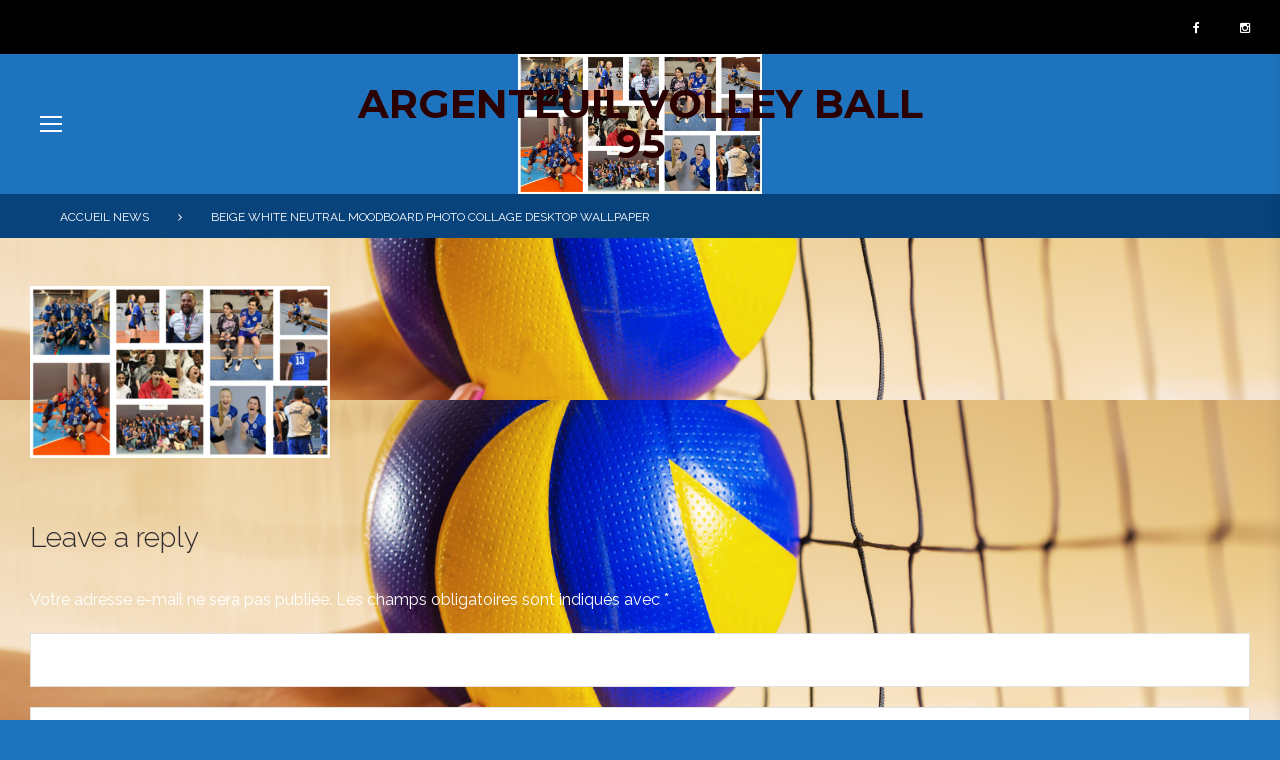

--- FILE ---
content_type: text/html; charset=UTF-8
request_url: https://argenteuil-volley95.fr/accueil/beige-white-neutral-moodboard-photo-collage-desktop-wallpaper-2/
body_size: 20579
content:
<!DOCTYPE html>
<html lang="fr-FR">
<head>
<meta charset="UTF-8">
<link rel="profile" href="http://gmpg.org/xfn/11">
<link rel="pingback" href="https://argenteuil-volley95.fr/xmlrpc.php">

<meta name="viewport" content="width=device-width, initial-scale=1, maximum-scale=1, user-scalable=no" />
<meta name='robots' content='index, follow, max-image-preview:large, max-snippet:-1, max-video-preview:-1' />

	<!-- This site is optimized with the Yoast SEO plugin v20.4 - https://yoast.com/wordpress/plugins/seo/ -->
	<title>Beige White Neutral Moodboard Photo Collage Desktop Wallpaper - ARGENTEUIL VOLLEY BALL 95</title>
	<link rel="canonical" href="https://argenteuil-volley95.fr/accueil/beige-white-neutral-moodboard-photo-collage-desktop-wallpaper-2/" />
	<meta property="og:locale" content="fr_FR" />
	<meta property="og:type" content="article" />
	<meta property="og:title" content="Beige White Neutral Moodboard Photo Collage Desktop Wallpaper - ARGENTEUIL VOLLEY BALL 95" />
	<meta property="og:url" content="https://argenteuil-volley95.fr/accueil/beige-white-neutral-moodboard-photo-collage-desktop-wallpaper-2/" />
	<meta property="og:site_name" content="ARGENTEUIL VOLLEY BALL 95" />
	<meta property="og:image" content="https://argenteuil-volley95.fr/accueil/beige-white-neutral-moodboard-photo-collage-desktop-wallpaper-2" />
	<meta property="og:image:width" content="1024" />
	<meta property="og:image:height" content="588" />
	<meta property="og:image:type" content="image/png" />
	<meta name="twitter:card" content="summary_large_image" />
	<script type="application/ld+json" class="yoast-schema-graph">{"@context":"https://schema.org","@graph":[{"@type":"WebPage","@id":"https://argenteuil-volley95.fr/accueil/beige-white-neutral-moodboard-photo-collage-desktop-wallpaper-2/","url":"https://argenteuil-volley95.fr/accueil/beige-white-neutral-moodboard-photo-collage-desktop-wallpaper-2/","name":"Beige White Neutral Moodboard Photo Collage Desktop Wallpaper - ARGENTEUIL VOLLEY BALL 95","isPartOf":{"@id":"https://argenteuil-volley95.fr/#website"},"primaryImageOfPage":{"@id":"https://argenteuil-volley95.fr/accueil/beige-white-neutral-moodboard-photo-collage-desktop-wallpaper-2/#primaryimage"},"image":{"@id":"https://argenteuil-volley95.fr/accueil/beige-white-neutral-moodboard-photo-collage-desktop-wallpaper-2/#primaryimage"},"thumbnailUrl":"https://argenteuil-volley95.fr/wp-content/uploads/2022/10/Beige-White-Neutral-Moodboard-Photo-Collage-Desktop-Wallpaper-1.png","datePublished":"2022-10-09T22:15:21+00:00","dateModified":"2022-10-09T22:15:21+00:00","breadcrumb":{"@id":"https://argenteuil-volley95.fr/accueil/beige-white-neutral-moodboard-photo-collage-desktop-wallpaper-2/#breadcrumb"},"inLanguage":"fr-FR","potentialAction":[{"@type":"ReadAction","target":["https://argenteuil-volley95.fr/accueil/beige-white-neutral-moodboard-photo-collage-desktop-wallpaper-2/"]}]},{"@type":"ImageObject","inLanguage":"fr-FR","@id":"https://argenteuil-volley95.fr/accueil/beige-white-neutral-moodboard-photo-collage-desktop-wallpaper-2/#primaryimage","url":"https://argenteuil-volley95.fr/wp-content/uploads/2022/10/Beige-White-Neutral-Moodboard-Photo-Collage-Desktop-Wallpaper-1.png","contentUrl":"https://argenteuil-volley95.fr/wp-content/uploads/2022/10/Beige-White-Neutral-Moodboard-Photo-Collage-Desktop-Wallpaper-1.png","width":1735,"height":997},{"@type":"BreadcrumbList","@id":"https://argenteuil-volley95.fr/accueil/beige-white-neutral-moodboard-photo-collage-desktop-wallpaper-2/#breadcrumb","itemListElement":[{"@type":"ListItem","position":1,"name":"Accueil","item":"https://argenteuil-volley95.fr/"},{"@type":"ListItem","position":2,"name":"Accueil","item":"https://argenteuil-volley95.fr/accueil/"},{"@type":"ListItem","position":3,"name":"Beige White Neutral Moodboard Photo Collage Desktop Wallpaper"}]},{"@type":"WebSite","@id":"https://argenteuil-volley95.fr/#website","url":"https://argenteuil-volley95.fr/","name":"ARGENTEUIL VOLLEY BALL 95","description":"AVB95","publisher":{"@id":"https://argenteuil-volley95.fr/#organization"},"potentialAction":[{"@type":"SearchAction","target":{"@type":"EntryPoint","urlTemplate":"https://argenteuil-volley95.fr/?s={search_term_string}"},"query-input":"required name=search_term_string"}],"inLanguage":"fr-FR"},{"@type":"Organization","@id":"https://argenteuil-volley95.fr/#organization","name":"ARGENTEUIL VOLLEY BALL 95","url":"https://argenteuil-volley95.fr/","logo":{"@type":"ImageObject","inLanguage":"fr-FR","@id":"https://argenteuil-volley95.fr/#/schema/logo/image/","url":"https://argenteuil-volley95.fr/wp-content/uploads/2022/04/Argenteuil_volley_ball_95_logo-01-ConvertImage-2.png","contentUrl":"https://argenteuil-volley95.fr/wp-content/uploads/2022/04/Argenteuil_volley_ball_95_logo-01-ConvertImage-2.png","width":208,"height":208,"caption":"ARGENTEUIL VOLLEY BALL 95"},"image":{"@id":"https://argenteuil-volley95.fr/#/schema/logo/image/"}}]}</script>
	<!-- / Yoast SEO plugin. -->


<link rel='dns-prefetch' href='//maps-api-ssl.google.com' />
<link rel='dns-prefetch' href='//fonts.googleapis.com' />
<link rel='dns-prefetch' href='//maxcdn.bootstrapcdn.com' />
<link rel="alternate" type="application/rss+xml" title="ARGENTEUIL VOLLEY BALL 95 &raquo; Flux" href="https://argenteuil-volley95.fr/feed/" />
<link rel="alternate" type="application/rss+xml" title="ARGENTEUIL VOLLEY BALL 95 &raquo; Flux des commentaires" href="https://argenteuil-volley95.fr/comments/feed/" />
<link rel="alternate" type="application/rss+xml" title="ARGENTEUIL VOLLEY BALL 95 &raquo; Beige White Neutral Moodboard Photo Collage Desktop Wallpaper Flux des commentaires" href="https://argenteuil-volley95.fr/accueil/beige-white-neutral-moodboard-photo-collage-desktop-wallpaper-2/feed/" />
<script type="text/javascript">
/* <![CDATA[ */
window._wpemojiSettings = {"baseUrl":"https:\/\/s.w.org\/images\/core\/emoji\/15.0.3\/72x72\/","ext":".png","svgUrl":"https:\/\/s.w.org\/images\/core\/emoji\/15.0.3\/svg\/","svgExt":".svg","source":{"concatemoji":"https:\/\/argenteuil-volley95.fr\/wp-includes\/js\/wp-emoji-release.min.js?ver=6.5.7"}};
/*! This file is auto-generated */
!function(i,n){var o,s,e;function c(e){try{var t={supportTests:e,timestamp:(new Date).valueOf()};sessionStorage.setItem(o,JSON.stringify(t))}catch(e){}}function p(e,t,n){e.clearRect(0,0,e.canvas.width,e.canvas.height),e.fillText(t,0,0);var t=new Uint32Array(e.getImageData(0,0,e.canvas.width,e.canvas.height).data),r=(e.clearRect(0,0,e.canvas.width,e.canvas.height),e.fillText(n,0,0),new Uint32Array(e.getImageData(0,0,e.canvas.width,e.canvas.height).data));return t.every(function(e,t){return e===r[t]})}function u(e,t,n){switch(t){case"flag":return n(e,"\ud83c\udff3\ufe0f\u200d\u26a7\ufe0f","\ud83c\udff3\ufe0f\u200b\u26a7\ufe0f")?!1:!n(e,"\ud83c\uddfa\ud83c\uddf3","\ud83c\uddfa\u200b\ud83c\uddf3")&&!n(e,"\ud83c\udff4\udb40\udc67\udb40\udc62\udb40\udc65\udb40\udc6e\udb40\udc67\udb40\udc7f","\ud83c\udff4\u200b\udb40\udc67\u200b\udb40\udc62\u200b\udb40\udc65\u200b\udb40\udc6e\u200b\udb40\udc67\u200b\udb40\udc7f");case"emoji":return!n(e,"\ud83d\udc26\u200d\u2b1b","\ud83d\udc26\u200b\u2b1b")}return!1}function f(e,t,n){var r="undefined"!=typeof WorkerGlobalScope&&self instanceof WorkerGlobalScope?new OffscreenCanvas(300,150):i.createElement("canvas"),a=r.getContext("2d",{willReadFrequently:!0}),o=(a.textBaseline="top",a.font="600 32px Arial",{});return e.forEach(function(e){o[e]=t(a,e,n)}),o}function t(e){var t=i.createElement("script");t.src=e,t.defer=!0,i.head.appendChild(t)}"undefined"!=typeof Promise&&(o="wpEmojiSettingsSupports",s=["flag","emoji"],n.supports={everything:!0,everythingExceptFlag:!0},e=new Promise(function(e){i.addEventListener("DOMContentLoaded",e,{once:!0})}),new Promise(function(t){var n=function(){try{var e=JSON.parse(sessionStorage.getItem(o));if("object"==typeof e&&"number"==typeof e.timestamp&&(new Date).valueOf()<e.timestamp+604800&&"object"==typeof e.supportTests)return e.supportTests}catch(e){}return null}();if(!n){if("undefined"!=typeof Worker&&"undefined"!=typeof OffscreenCanvas&&"undefined"!=typeof URL&&URL.createObjectURL&&"undefined"!=typeof Blob)try{var e="postMessage("+f.toString()+"("+[JSON.stringify(s),u.toString(),p.toString()].join(",")+"));",r=new Blob([e],{type:"text/javascript"}),a=new Worker(URL.createObjectURL(r),{name:"wpTestEmojiSupports"});return void(a.onmessage=function(e){c(n=e.data),a.terminate(),t(n)})}catch(e){}c(n=f(s,u,p))}t(n)}).then(function(e){for(var t in e)n.supports[t]=e[t],n.supports.everything=n.supports.everything&&n.supports[t],"flag"!==t&&(n.supports.everythingExceptFlag=n.supports.everythingExceptFlag&&n.supports[t]);n.supports.everythingExceptFlag=n.supports.everythingExceptFlag&&!n.supports.flag,n.DOMReady=!1,n.readyCallback=function(){n.DOMReady=!0}}).then(function(){return e}).then(function(){var e;n.supports.everything||(n.readyCallback(),(e=n.source||{}).concatemoji?t(e.concatemoji):e.wpemoji&&e.twemoji&&(t(e.twemoji),t(e.wpemoji)))}))}((window,document),window._wpemojiSettings);
/* ]]> */
</script>
<link rel='stylesheet' id='bxslider-css-css' href='https://argenteuil-volley95.fr/wp-content/plugins/kiwi-logo-carousel/third-party/jquery.bxslider/jquery.bxslider.css?ver=6.5.7' type='text/css' media='' />
<link rel='stylesheet' id='kiwi-logo-carousel-styles-css' href='https://argenteuil-volley95.fr/wp-content/plugins/kiwi-logo-carousel/custom-styles.css?ver=6.5.7' type='text/css' media='' />
<link rel='stylesheet' id='jquery-swiper-css' href='https://argenteuil-volley95.fr/wp-content/themes/tm-proshot/assets/css/swiper.min.css?ver=3.3.0' type='text/css' media='all' />
<style id='wp-emoji-styles-inline-css' type='text/css'>

	img.wp-smiley, img.emoji {
		display: inline !important;
		border: none !important;
		box-shadow: none !important;
		height: 1em !important;
		width: 1em !important;
		margin: 0 0.07em !important;
		vertical-align: -0.1em !important;
		background: none !important;
		padding: 0 !important;
	}
</style>
<link rel='stylesheet' id='wp-block-library-css' href='https://argenteuil-volley95.fr/wp-includes/css/dist/block-library/style.min.css?ver=6.5.7' type='text/css' media='all' />
<style id='classic-theme-styles-inline-css' type='text/css'>
/*! This file is auto-generated */
.wp-block-button__link{color:#fff;background-color:#32373c;border-radius:9999px;box-shadow:none;text-decoration:none;padding:calc(.667em + 2px) calc(1.333em + 2px);font-size:1.125em}.wp-block-file__button{background:#32373c;color:#fff;text-decoration:none}
</style>
<style id='global-styles-inline-css' type='text/css'>
body{--wp--preset--color--black: #000000;--wp--preset--color--cyan-bluish-gray: #abb8c3;--wp--preset--color--white: #ffffff;--wp--preset--color--pale-pink: #f78da7;--wp--preset--color--vivid-red: #cf2e2e;--wp--preset--color--luminous-vivid-orange: #ff6900;--wp--preset--color--luminous-vivid-amber: #fcb900;--wp--preset--color--light-green-cyan: #7bdcb5;--wp--preset--color--vivid-green-cyan: #00d084;--wp--preset--color--pale-cyan-blue: #8ed1fc;--wp--preset--color--vivid-cyan-blue: #0693e3;--wp--preset--color--vivid-purple: #9b51e0;--wp--preset--gradient--vivid-cyan-blue-to-vivid-purple: linear-gradient(135deg,rgba(6,147,227,1) 0%,rgb(155,81,224) 100%);--wp--preset--gradient--light-green-cyan-to-vivid-green-cyan: linear-gradient(135deg,rgb(122,220,180) 0%,rgb(0,208,130) 100%);--wp--preset--gradient--luminous-vivid-amber-to-luminous-vivid-orange: linear-gradient(135deg,rgba(252,185,0,1) 0%,rgba(255,105,0,1) 100%);--wp--preset--gradient--luminous-vivid-orange-to-vivid-red: linear-gradient(135deg,rgba(255,105,0,1) 0%,rgb(207,46,46) 100%);--wp--preset--gradient--very-light-gray-to-cyan-bluish-gray: linear-gradient(135deg,rgb(238,238,238) 0%,rgb(169,184,195) 100%);--wp--preset--gradient--cool-to-warm-spectrum: linear-gradient(135deg,rgb(74,234,220) 0%,rgb(151,120,209) 20%,rgb(207,42,186) 40%,rgb(238,44,130) 60%,rgb(251,105,98) 80%,rgb(254,248,76) 100%);--wp--preset--gradient--blush-light-purple: linear-gradient(135deg,rgb(255,206,236) 0%,rgb(152,150,240) 100%);--wp--preset--gradient--blush-bordeaux: linear-gradient(135deg,rgb(254,205,165) 0%,rgb(254,45,45) 50%,rgb(107,0,62) 100%);--wp--preset--gradient--luminous-dusk: linear-gradient(135deg,rgb(255,203,112) 0%,rgb(199,81,192) 50%,rgb(65,88,208) 100%);--wp--preset--gradient--pale-ocean: linear-gradient(135deg,rgb(255,245,203) 0%,rgb(182,227,212) 50%,rgb(51,167,181) 100%);--wp--preset--gradient--electric-grass: linear-gradient(135deg,rgb(202,248,128) 0%,rgb(113,206,126) 100%);--wp--preset--gradient--midnight: linear-gradient(135deg,rgb(2,3,129) 0%,rgb(40,116,252) 100%);--wp--preset--font-size--small: 13px;--wp--preset--font-size--medium: 20px;--wp--preset--font-size--large: 36px;--wp--preset--font-size--x-large: 42px;--wp--preset--spacing--20: 0.44rem;--wp--preset--spacing--30: 0.67rem;--wp--preset--spacing--40: 1rem;--wp--preset--spacing--50: 1.5rem;--wp--preset--spacing--60: 2.25rem;--wp--preset--spacing--70: 3.38rem;--wp--preset--spacing--80: 5.06rem;--wp--preset--shadow--natural: 6px 6px 9px rgba(0, 0, 0, 0.2);--wp--preset--shadow--deep: 12px 12px 50px rgba(0, 0, 0, 0.4);--wp--preset--shadow--sharp: 6px 6px 0px rgba(0, 0, 0, 0.2);--wp--preset--shadow--outlined: 6px 6px 0px -3px rgba(255, 255, 255, 1), 6px 6px rgba(0, 0, 0, 1);--wp--preset--shadow--crisp: 6px 6px 0px rgba(0, 0, 0, 1);}:where(.is-layout-flex){gap: 0.5em;}:where(.is-layout-grid){gap: 0.5em;}body .is-layout-flex{display: flex;}body .is-layout-flex{flex-wrap: wrap;align-items: center;}body .is-layout-flex > *{margin: 0;}body .is-layout-grid{display: grid;}body .is-layout-grid > *{margin: 0;}:where(.wp-block-columns.is-layout-flex){gap: 2em;}:where(.wp-block-columns.is-layout-grid){gap: 2em;}:where(.wp-block-post-template.is-layout-flex){gap: 1.25em;}:where(.wp-block-post-template.is-layout-grid){gap: 1.25em;}.has-black-color{color: var(--wp--preset--color--black) !important;}.has-cyan-bluish-gray-color{color: var(--wp--preset--color--cyan-bluish-gray) !important;}.has-white-color{color: var(--wp--preset--color--white) !important;}.has-pale-pink-color{color: var(--wp--preset--color--pale-pink) !important;}.has-vivid-red-color{color: var(--wp--preset--color--vivid-red) !important;}.has-luminous-vivid-orange-color{color: var(--wp--preset--color--luminous-vivid-orange) !important;}.has-luminous-vivid-amber-color{color: var(--wp--preset--color--luminous-vivid-amber) !important;}.has-light-green-cyan-color{color: var(--wp--preset--color--light-green-cyan) !important;}.has-vivid-green-cyan-color{color: var(--wp--preset--color--vivid-green-cyan) !important;}.has-pale-cyan-blue-color{color: var(--wp--preset--color--pale-cyan-blue) !important;}.has-vivid-cyan-blue-color{color: var(--wp--preset--color--vivid-cyan-blue) !important;}.has-vivid-purple-color{color: var(--wp--preset--color--vivid-purple) !important;}.has-black-background-color{background-color: var(--wp--preset--color--black) !important;}.has-cyan-bluish-gray-background-color{background-color: var(--wp--preset--color--cyan-bluish-gray) !important;}.has-white-background-color{background-color: var(--wp--preset--color--white) !important;}.has-pale-pink-background-color{background-color: var(--wp--preset--color--pale-pink) !important;}.has-vivid-red-background-color{background-color: var(--wp--preset--color--vivid-red) !important;}.has-luminous-vivid-orange-background-color{background-color: var(--wp--preset--color--luminous-vivid-orange) !important;}.has-luminous-vivid-amber-background-color{background-color: var(--wp--preset--color--luminous-vivid-amber) !important;}.has-light-green-cyan-background-color{background-color: var(--wp--preset--color--light-green-cyan) !important;}.has-vivid-green-cyan-background-color{background-color: var(--wp--preset--color--vivid-green-cyan) !important;}.has-pale-cyan-blue-background-color{background-color: var(--wp--preset--color--pale-cyan-blue) !important;}.has-vivid-cyan-blue-background-color{background-color: var(--wp--preset--color--vivid-cyan-blue) !important;}.has-vivid-purple-background-color{background-color: var(--wp--preset--color--vivid-purple) !important;}.has-black-border-color{border-color: var(--wp--preset--color--black) !important;}.has-cyan-bluish-gray-border-color{border-color: var(--wp--preset--color--cyan-bluish-gray) !important;}.has-white-border-color{border-color: var(--wp--preset--color--white) !important;}.has-pale-pink-border-color{border-color: var(--wp--preset--color--pale-pink) !important;}.has-vivid-red-border-color{border-color: var(--wp--preset--color--vivid-red) !important;}.has-luminous-vivid-orange-border-color{border-color: var(--wp--preset--color--luminous-vivid-orange) !important;}.has-luminous-vivid-amber-border-color{border-color: var(--wp--preset--color--luminous-vivid-amber) !important;}.has-light-green-cyan-border-color{border-color: var(--wp--preset--color--light-green-cyan) !important;}.has-vivid-green-cyan-border-color{border-color: var(--wp--preset--color--vivid-green-cyan) !important;}.has-pale-cyan-blue-border-color{border-color: var(--wp--preset--color--pale-cyan-blue) !important;}.has-vivid-cyan-blue-border-color{border-color: var(--wp--preset--color--vivid-cyan-blue) !important;}.has-vivid-purple-border-color{border-color: var(--wp--preset--color--vivid-purple) !important;}.has-vivid-cyan-blue-to-vivid-purple-gradient-background{background: var(--wp--preset--gradient--vivid-cyan-blue-to-vivid-purple) !important;}.has-light-green-cyan-to-vivid-green-cyan-gradient-background{background: var(--wp--preset--gradient--light-green-cyan-to-vivid-green-cyan) !important;}.has-luminous-vivid-amber-to-luminous-vivid-orange-gradient-background{background: var(--wp--preset--gradient--luminous-vivid-amber-to-luminous-vivid-orange) !important;}.has-luminous-vivid-orange-to-vivid-red-gradient-background{background: var(--wp--preset--gradient--luminous-vivid-orange-to-vivid-red) !important;}.has-very-light-gray-to-cyan-bluish-gray-gradient-background{background: var(--wp--preset--gradient--very-light-gray-to-cyan-bluish-gray) !important;}.has-cool-to-warm-spectrum-gradient-background{background: var(--wp--preset--gradient--cool-to-warm-spectrum) !important;}.has-blush-light-purple-gradient-background{background: var(--wp--preset--gradient--blush-light-purple) !important;}.has-blush-bordeaux-gradient-background{background: var(--wp--preset--gradient--blush-bordeaux) !important;}.has-luminous-dusk-gradient-background{background: var(--wp--preset--gradient--luminous-dusk) !important;}.has-pale-ocean-gradient-background{background: var(--wp--preset--gradient--pale-ocean) !important;}.has-electric-grass-gradient-background{background: var(--wp--preset--gradient--electric-grass) !important;}.has-midnight-gradient-background{background: var(--wp--preset--gradient--midnight) !important;}.has-small-font-size{font-size: var(--wp--preset--font-size--small) !important;}.has-medium-font-size{font-size: var(--wp--preset--font-size--medium) !important;}.has-large-font-size{font-size: var(--wp--preset--font-size--large) !important;}.has-x-large-font-size{font-size: var(--wp--preset--font-size--x-large) !important;}
.wp-block-navigation a:where(:not(.wp-element-button)){color: inherit;}
:where(.wp-block-post-template.is-layout-flex){gap: 1.25em;}:where(.wp-block-post-template.is-layout-grid){gap: 1.25em;}
:where(.wp-block-columns.is-layout-flex){gap: 2em;}:where(.wp-block-columns.is-layout-grid){gap: 2em;}
.wp-block-pullquote{font-size: 1.5em;line-height: 1.6;}
</style>
<link rel='stylesheet' id='wpb-google-fonts-css' href='//fonts.googleapis.com/css?family=Open+Sans&#038;ver=6.5.7' type='text/css' media='all' />
<link rel='stylesheet' id='weather-atlas-css' href='https://argenteuil-volley95.fr/wp-content/plugins/weather-atlas/public/css/weather-atlas-public.min.css?ver=1.2.1' type='text/css' media='all' />
<link rel='stylesheet' id='weather-icons-css' href='https://argenteuil-volley95.fr/wp-content/plugins/weather-atlas/public/font/weather-icons/weather-icons.min.css?ver=1.2.1' type='text/css' media='all' />
<link rel='stylesheet' id='cff-css' href='https://argenteuil-volley95.fr/wp-content/plugins/custom-facebook-feed/assets/css/cff-style.min.css?ver=4.3.4' type='text/css' media='all' />
<link rel='stylesheet' id='sb-font-awesome-css' href='https://maxcdn.bootstrapcdn.com/font-awesome/4.7.0/css/font-awesome.min.css?ver=6.5.7' type='text/css' media='all' />
<link rel='stylesheet' id='font-awesome-css' href='https://argenteuil-volley95.fr/wp-content/themes/tm-proshot/assets/css/font-awesome.min.css?ver=4.6.3' type='text/css' media='all' />
<link rel='stylesheet' id='tm-timeline-css-css' href='https://argenteuil-volley95.fr/wp-content/plugins/tm-timeline/css/tm-timeline.css?ver=1.1.1' type='text/css' media='all' />
<link rel='stylesheet' id='tm-pg-font-awesome-css' href='https://argenteuil-volley95.fr/wp-content/plugins/tm-photo-gallery/media/css/frontend/font-awesome.min.css' type='text/css' media='all' />
<link rel='stylesheet' id='tm-pg-material-icons-css' href='https://argenteuil-volley95.fr/wp-content/plugins/tm-photo-gallery/media/css/material-icons.css' type='text/css' media='all' />
<link rel='stylesheet' id='tm-pg-fontello-css' href='https://argenteuil-volley95.fr/wp-content/plugins/tm-photo-gallery/media/css/frontend/fontello.css' type='text/css' media='all' />
<link rel='stylesheet' id='tm-pg-lightgallery-css' href='https://argenteuil-volley95.fr/wp-content/plugins/tm-photo-gallery/media/css/frontend/lightgallery.css' type='text/css' media='all' />
<link rel='stylesheet' id='tm-pg-style-frontend-css' href='https://argenteuil-volley95.fr/wp-content/plugins/tm-photo-gallery/media/css/frontend/style-frontend.css' type='text/css' media='all' />
<link rel='stylesheet' id='tm-pg-grid-css' href='https://argenteuil-volley95.fr/wp-content/plugins/tm-photo-gallery/media/css/frontend/grid.css' type='text/css' media='all' />
<link rel='stylesheet' id='cherry-google-fonts-tm-proshot-css' href='//fonts.googleapis.com/css?family=Raleway%3A400%2C300%2C700%7CMontserrat%3A700%7CProciono%3A500&#038;subset=latin&#038;ver=6.5.7' type='text/css' media='all' />
<link rel='stylesheet' id='cherry-handler-css-css' href='https://argenteuil-volley95.fr/wp-content/plugins/cherry-search/cherry-framework/modules/cherry-handler/assets/css/cherry-handler-styles.min.css?ver=1.5.11' type='text/css' media='all' />
<link rel='stylesheet' id='tablepress-default-css' href='https://argenteuil-volley95.fr/wp-content/plugins/tablepress/css/build/default.css?ver=2.1.8' type='text/css' media='all' />
<link rel='stylesheet' id='tm-builder-swiper-css' href='https://argenteuil-volley95.fr/wp-content/plugins/power-builder/framework/assets/css/swiper.min.css?ver=1.4.0' type='text/css' media='all' />
<link rel='stylesheet' id='tm-builder-modules-style-css' href='https://argenteuil-volley95.fr/wp-content/plugins/power-builder/framework/assets/css/style.css?ver=1.4.0' type='text/css' media='all' />
<link rel='stylesheet' id='magnific-popup-css' href='https://argenteuil-volley95.fr/wp-content/themes/tm-proshot/assets/css/magnific-popup.min.css?ver=1.1.0' type='text/css' media='all' />
<link rel='stylesheet' id='material-icons-css' href='https://argenteuil-volley95.fr/wp-content/themes/tm-proshot/assets/css/material-icons.css?ver=2.2.0' type='text/css' media='all' />
<link rel='stylesheet' id='mercury-icons-css' href='https://argenteuil-volley95.fr/wp-content/themes/tm-proshot/assets/css/mercury-icons.css?ver=1.0.0' type='text/css' media='all' />
<link rel='stylesheet' id='proshot-theme-style-css' href='https://argenteuil-volley95.fr/wp-content/themes/tm-proshot/style.css?ver=1.0.0' type='text/css' media='all' />
<style id='proshot-theme-style-inline-css' type='text/css'>
.header-container{ background-image: url( https://argenteuil-volley95.fr/wp-content/uploads/2022/10/AVB95-2023-5.png ); }
</style>
<script type="text/javascript" src="https://argenteuil-volley95.fr/wp-includes/js/jquery/jquery.min.js?ver=3.7.1" id="jquery-core-js"></script>
<script type="text/javascript" src="https://argenteuil-volley95.fr/wp-includes/js/jquery/jquery-migrate.min.js?ver=3.4.1" id="jquery-migrate-js"></script>
<script type="text/javascript" src="https://argenteuil-volley95.fr/wp-content/plugins/weather-atlas/public/js/weather-atlas-public.min.js?ver=1.2.1" id="weather-atlas-js"></script>
<script type="text/javascript" src="https://argenteuil-volley95.fr/wp-content/plugins/weather-atlas/public/js/jquery-cookie.min.js?ver=1.2.1" id="jquery-cookie-js"></script>
<link rel="https://api.w.org/" href="https://argenteuil-volley95.fr/wp-json/" /><link rel="alternate" type="application/json" href="https://argenteuil-volley95.fr/wp-json/wp/v2/media/3678" /><link rel="EditURI" type="application/rsd+xml" title="RSD" href="https://argenteuil-volley95.fr/xmlrpc.php?rsd" />
<meta name="generator" content="WordPress 6.5.7" />
<link rel='shortlink' href='https://argenteuil-volley95.fr/?p=3678' />
<link rel="alternate" type="application/json+oembed" href="https://argenteuil-volley95.fr/wp-json/oembed/1.0/embed?url=https%3A%2F%2Fargenteuil-volley95.fr%2Faccueil%2Fbeige-white-neutral-moodboard-photo-collage-desktop-wallpaper-2%2F" />
<link rel="alternate" type="text/xml+oembed" href="https://argenteuil-volley95.fr/wp-json/oembed/1.0/embed?url=https%3A%2F%2Fargenteuil-volley95.fr%2Faccueil%2Fbeige-white-neutral-moodboard-photo-collage-desktop-wallpaper-2%2F&#038;format=xml" />
<style type="text/css" id="custom-background-css">
body.custom-background { background-color: #1e73be; background-image: url("https://argenteuil-volley95.fr/wp-content/uploads/2023/06/Design-sans-titre.png"); background-position: left bottom; background-size: contain; background-repeat: repeat; background-attachment: fixed; }
</style>
	<link rel="icon" href="https://argenteuil-volley95.fr/wp-content/uploads/2017/08/cropped-logo-min-32x32.png" sizes="32x32" />
<link rel="icon" href="https://argenteuil-volley95.fr/wp-content/uploads/2017/08/cropped-logo-min-192x192.png" sizes="192x192" />
<link rel="apple-touch-icon" href="https://argenteuil-volley95.fr/wp-content/uploads/2017/08/cropped-logo-min-180x180.png" />
<meta name="msapplication-TileImage" content="https://argenteuil-volley95.fr/wp-content/uploads/2017/08/cropped-logo-min-270x270.png" />
<style type="text/css">/* #Typography */body {font-style: normal;font-weight: 400;font-size: 16px;line-height: 1.625;font-family: Raleway, sans-serif;letter-spacing: 0em;text-align: left;color: #ffffff;}h1,.h1-style {font-style: normal;font-weight: 300;font-size: 30px;line-height: 1.16;font-family: Raleway, sans-serif;letter-spacing: 0em;text-align: inherit;color: #2f2c2f;}h2,.h2-style {font-style: normal;font-weight: 700;font-size: 31px;line-height: 1.2;font-family: Raleway, sans-serif;letter-spacing: 0.02em;text-align: inherit;color: #2f2c2f;}h3,.h3-style {font-style: normal;font-weight: 300;font-size: 28px;line-height: 1.35;font-family: Raleway, sans-serif;letter-spacing: 0em;text-align: inherit;color: #2f2c2f;}h4,.h4-style {font-style: normal;font-weight: 300;font-size: 27px;line-height: 1.42;font-family: Raleway, sans-serif;letter-spacing: 0em;text-align: inherit;color: #2f2c2f;}h5,.h5-style {font-style: normal;font-weight: 300;font-size: 22px;line-height: 1.59;font-family: Raleway, sans-serif;letter-spacing: 0em;text-align: inherit;color: #2f2c2f;}h6,.h6-style {font-style: normal;font-weight: 400;font-size: 20px;line-height: 1.35;font-family: Raleway, sans-serif;letter-spacing: 0em;text-align: inherit;color: #757575;}@media (min-width: 992px) {h1,.h1-style { font-size: 60px; }h2,.h2-style { font-size: 51px; }h3,.h3-style { font-size: 35px; }h4,.h4-style { font-size: 28px; }}a { color: #1e73be; }h1 a:hover,h2 a:hover,h3 a:hover,h4 a:hover,h5 a:hover,h6 a:hover {color: #1e73be;}.not-found .page-title,a:hover { color: #3d3a44; }/* #Invert Color Scheme */.invert { color: #bdbdbd; }.invert h1 { color: #ffffff; }.invert h2 { color: #ffffff; }.invert h3 { color: #ffffff; }.invert h4 { color: #ffffff; }.invert h5 { color: #ffffff; }.invert h6 { color: #ffffff; }.invert a { color: #2b0000; }.invert a:hover { color: #ffffff; }.text-accent-1 { color: #184da9; }.invert .text-accent-1 { color: #ffffff;}.text-accent-2 { color: #08437b; }.invert .text-accent-2 { color: #c9ccdd; }.text-accent-3 { color: #3d3a44; }.invert .text-accent-3 { color: #ffffff; }/* #Layout */@media (min-width: 1200px) {.site .container {max-width: 1560px;}}/* #404 */.error-404 .btn-secondary{background-color: #184da9;border-color: #184da9;}.tm_section_specialty .tm_pb_column_single:before {background-color: #184da9;}.separators > *:before {background-color: rgba(61,58,68,0.1);}.widget-title:after {background-color: #08437b;}/* #Elements */blockquote {font-style: normal;font-weight: 400;font-size: 18px;line-height: 1.44;font-family: Raleway, sans-serif;letter-spacing: 0em;}blockquote:before {color: #184da9;}blockquote cite {color: #08437b;font-style: normal;font-weight: 300;font-size: 22px;line-height: 1.59;font-family: Raleway, sans-serif;letter-spacing: 0em;}code {color: #bdbdbd;background-color: #08437b;border-color: #08437b;font-family: Raleway, sans-serif;}.dropcaps {background-color: #184da9;}/*List*/.entry-content ol >li:before,.site-main ol >li:before,.entry-content ul:not([class]) > li:before,.site-main ul:not([class]) > li:before {color: #08437b;}/* Page preloader */.page-preloader-cover .ouro .anim {background: none repeat scroll 0 0 #184da9;}.page-title:before{background: #184da9;}.page-title:before{background: #184da9;}/* #Header */.header-container {background-color: #1e73be;background-size: contain;background-repeat: no-repeat;background-position: center top;background-attachment: scroll;}@media (min-width: 1200px ) {.site-header.style-5.transparent .header-container {max-width: calc(1560px - 50px);}}/* ##Logo */.site-logo {font-style: normal;font-weight: 700;font-size: 40px;font-family: Montserrat, sans-serif;}.site-logo__link,.site-logo__link:hover {color: #08437b;}/* ##Top Panel */.top-panel {background-color: #000000;}.top-panel .social-list a{color: #3d3a44;}.top-panel .social-list a:hover{color: #184da9;}.top-panel.invert .social-list a{color: #ffffff;}.top-panel.invert .social-list a:hover{color: #2b0000;}.site-header-cart .cart-contents i {color: rgb(255,255,255);}.invert .site-header-cart .cart-contents i {color: #bdbdbd;}.site-header-cart .cart-contents:hover i,.invert .site-header-cart .cart-contents:hover i{color: #1e73be;}/*Contact block*/.site-header .contact-block__label,.contact-block__text{color:#ffffff;}.site-header .invert .contact-block__label,.invert .contact-block__text{color: #bdbdbd;}.invert .contact-block a {color: #ffffff;}.invert .contact-block a:hover{color: #2b0000;}.contact-block__icon{color: #184da9;}.invert .contact-block__icon{color: #ffffff;}/* #Fields */input[type='text'],input[type='email'],input[type='url'],input[type='password'],input[type='search'],input[type='number'],input[type='tel'],input[type='range'],input[type='date'],input[type='month'],input[type='week'],input[type='time'],input[type='datetime'],input[type='datetime-local'],input[type='color'],select,textarea {font-style: normal;font-weight: 300;font-family: Raleway, sans-serif;}::-webkit-input-placeholder { color: rgba(255,255,255,0.5); }::-moz-placeholder { color:rgba(255,255,255,0.5); }:-moz-placeholder { color: rgba(255,255,255,0.5); }:-ms-input-placeholder { color: rgba(255,255,255,0.5); }/* #Search Form */.search-form__field {color: #ffffff;}.search-form__input-wrap i,.search-form__toggle,.search-form__close {color: #1e73be;}.search-form__toggle:hover,.search-form__close:hover {color: #3d3a44;}.invert .search-form__toggle,.invert .search-form__close {color: #ffffff;}.invert .search-form__toggle:hover,.invert .search-form__close:hover {color: #2b0000;}.top-panel .search-form__submit,.header-container .search-form__submit,.mobile-panel .search-form__submit{color: #3d3a44;}.top-panel .search-form__submit:hover,.header-container .search-form__submit:hover,.mobile-panel .search-form__submit:hover,.top-panel.invert .search-form__submit:hover,.header-container.invert .search-form__submit:hover,.mobile-panel.invert .search-form__submit:hover{color: #1e73be;}.top-panel.invert .search-form__field {color: #bdbdbd; }.top-panel.invert .search-form__field::-webkit-input-placeholder { color: #bdbdbd; }.top-panel.invert .search-form__field::-moz-placeholder { color: #bdbdbd; }.top-panel.invert .search-form__field:-moz-placeholder { color: #bdbdbd; }.top-panel.invert .search-form__field:-ms-input-placeholder { color: #bdbdbd; }.header-container.invert .search-form__field {color: #bdbdbd; }.header-container.invert .search-form__field::-webkit-input-placeholder { color: #bdbdbd; }.header-container.invert .search-form__field::-moz-placeholder { color: #bdbdbd; }.header-container.invert .search-form__field:-moz-placeholder { color: #bdbdbd; }.header-container.invert .search-form__field:-ms-input-placeholder { color: #bdbdbd; }/* #Comment, Contact, Password Forms */[class^="comment-form-"] i{color: rgb(255,255,255);}.comment-form .submit,.wpcf7-submit,.post-password-form label + input {background-color: #1e73be;}.comment-form .submit:hover,.wpcf7-submit:hover,.post-password-form label + input:hover {background-color: #3d3a44;}.comment-form .submit:active,.wpcf7-submit:active,.post-password-form label + input:active {box-shadow: 0 0 10px #08437b;}.share-btns__link {color: #3d3a44;}.share-btns__link:hover {color: #1e73be;}.social-list--widget a {background-color: #184da9;}.sidebar .social-list--widget a {background-color: #08437b;}.social-list--widget a:hover,.sidebar .social-list--widget a:hover {background-color: #3d3a44;}#tm_builder_outer_content .tm_pb_team_member.tm_pb_module .tm_pb_member_social_links li a {color: #08437b;}#tm_builder_outer_content .tm_pb_team_member.tm_pb_module .tm_pb_member_social_links li a:hover {color: #184da9;}/* #Main Menu */.main-navigation .menu-item a {font-style: normal;font-weight: 500;font-size: 14px;line-height: 1.5;font-family: Prociono, serif;letter-spacing: 1px;color: #3d3a44;}.invert .main-navigation.vertical-menu .menu li > a,.invert .main-navigation .menu.isStuck > li > a,.invert .isStuck .menu-item__desc{color: #3d3a44;}.main-navigation .menu > li > a:hover,.main-navigation .menu > li.menu-hover > a,.main-navigation .menu > li.tm-mega-menu-hover > a,.main-navigation .menu > li.current_page_item > a,.main-navigation .menu > li.current_page_ancestor > a,.main-navigation .menu > li.current-menu-item > a,.main-navigation .menu > li.current-menu-ancestor > a,.invert .main-navigation.vertical-menu .menu li > a:hover,.invert .main-navigation.vertical-menu .menu li.menu-hover > a,.invert .main-navigation .menu.isStuck > li > a:hover,.invert .main-navigation .menu.isStuck > li.menu-hover > a,.invert .main-navigation .menu.isStuck > li.current_page_item > a,.invert .main-navigation .menu.isStuck > li.current_page_ancestor > a,.invert .main-navigation .menu.isStuck > li.current-menu-item > a,.invert .main-navigation .menu.isStuck > li.current-menu-ancestor > a,.invert .main-navigation.mobile-menu .menu > li.menu-hover > a,.invert .main-navigation.mobile-menu .menu > li.current_page_item > a,.invert .main-navigation.mobile-menu .menu > li.current_page_ancestor > a,.invert .main-navigation.mobile-menu .menu > li.current-menu-item > a,.invert .main-navigation.mobile-menu .menu > li.current-menu-ancestor > a{color: #184da9;}.main-navigation .menu > li.current_page_item:after,.main-navigation .menu > li.current_page_ancestor:after,.main-navigation .menu > li.current-menu-item:after,.main-navigation .menu > li.current-menu-ancestor:after {background-color: #184da9;}.main-navigation ul ul a {color: #3d3a44;}.invert .main-navigation.mobile-menu .menu > li > a:hover,.invert .main-navigation.mobile-menu .menu > li.current_page_item > a,.main-navigation .sub-menu > li > a:hover,.main-navigation .sub-menu > li.menu-hover > a,.main-navigation .sub-menu > li.current_page_item > a,.main-navigation .sub-menu > li.current_page_ancestor > a,.main-navigation .sub-menu > li.current-menu-item > a,.main-navigation .sub-menu > li.current-menu-ancestor > a {color: #08437b;}.menu-item__desc,.invert .sub-menu .menu-item__desc {color: #ffffff;}.invert .menu-item__desc {color: #bdbdbd;}.menu-toggle[aria-controls="main-menu"],.main-navigation .menu li .sub-menu-toggle,.main-navigation-buttons .navigation-button{color: #1e73be;}.main-navigation-buttons .navigation-button:hover {color: #3d3a44;}.menu-toggle .menu-toggle-inner,.menu-toggle .menu-toggle-inner:before,.menu-toggle .menu-toggle-inner:after {background-color: #08437b;}.invert .menu-toggle .menu-toggle-inner,.invert .menu-toggle .menu-toggle-inner:before,.invert .menu-toggle .menu-toggle-inner:after {background-color: #ffffff;}.menu-toggle:hover .menu-toggle-inner,.menu-toggle:hover .menu-toggle-inner:before,.menu-toggle:hover .menu-toggle-inner:after,.invert .menu-toggle:hover .menu-toggle-inner,.invert .menu-toggle:hover .menu-toggle-inner:before,.invert .menu-toggle:hover .menu-toggle-inner:after{background-color: #184da9;}/* #Footer Menu */.footer-menu__items li a {color: #3d3a44;}.invert .footer-menu__items li a {color: #2b0000;}.invert .footer-menu__items li a:hover,.invert .footer-menu__items li.current-menu-item a,.invert .footer-menu__items li.current_page_item a {color: #ffffff;}.footer-menu__items li a:hover,.footer-menu__items li.current-menu-item a,.footer-menu__items li.current_page_item a {color: #1e73be;}/* #Top Menu */.top-panel__menu .menu-item.current-menu-item a,.top-panel__menu .menu-item.current_page_item a {color: #3d3a44;}.invert .top-panel__menu .menu-item.current-menu-item a,.invert .top-panel__menu .menu-item.current_page_item a {color: #1e73be;}.main-navigation{font-family: Raleway, sans-serif;}.invert .menu-toggle[aria-controls="main-menu"],.invert .main-navigation .menu li .sub-menu-toggle{color: #ffffff;}.main-navigation:not(.vertical-menu) .sub-menu,.main-navigation:not(.vertical-menu) .sub-menu .sub-menu .sub-menu,.main-navigation.mobile-menu {background: #184da9;}.main-navigation:not(.vertical-menu):not(.mobile-menu) .sub-menu .sub-menu {background: rgb(15,68,160);}/* #Entry Meta */.entry-meta {font-style: normal;font-weight: 300;font-family: Raleway, sans-serif;}.sticky__label {background-color: #08437b;}.invert .entry-meta a {color: #3d3a44;}.entry-meta a {color: #1e73be;}.entry-meta a:hover {color: #3d3a44;}.entry-meta,.invert .entry-meta,.invert .posted-by a {color: rgba(255,255,255,0.5);}.invert .posted-by a:hover {color: #3d3a44;}.invert.invert_primary .entry-meta a,.invert.invert_primary .entry-meta {color: #2b0000;}.invert.invert_primary .entry-meta a:hover {color: #3d3a44;}.single-modern-header:not(.invert) .posted-by,.single-modern-header:not(.invert) .posted-by a {color: #3d3a44}.entry-meta i {color: rgb(255,255,255);}.invert .entry-meta i {color: #bdbdbd;}div.single-modern-header .entry-meta a {color: #1e73be;}div.single-modern-header .entry-meta a:hover i {color: #1e73be;}div.single-modern-header .post__cats a {}/* #Post Format */.comment-content-wrap:before {border-color: transparent #ffffff transparent transparent;}.comment .fn {color: #2f2c2f;}.comment .comment-content p {font-size: 15px;}.format-link .post-featured-content {background-color: #184da9;}.format-link .post-featured-content a:hover,.format-link .post-format-link:hover {color: #3d3a44;}/* #Author Bio */.comment-reply-title:before,.comments-title:before {background-color: #08437b;}.post-author__title a {color: #3d3a44;}.post-author__title a:hover {color: #1e73be;}.post-author-bio {}.post-author-bio .post-author__content {font-size: 15px;}/* #Comments */.comment .comment-date__link {color: #1e73be;}.comment .comment-date__link:hover {color: #3d3a44;}.comment .comment-content p {font-size: 13px;}#cancel-comment-reply-link,.comment-reply-link {color: #184da9;}#cancel-comment-reply-link:hover,.comment-reply-link:hover {color: #3d3a44;}/* #Swiper navigation*/.swiper-pagination-bullet {background-color: #08437b;}.swiper-pagination-bullet-active {background-color: #184da9 !important;;}.swiper-pagination-bullet:hover {border-color: #3d3a44 !important;}.swiper-button-next,.swiper-button-prev {background-color: #1e73be;;}.swiper-button-next:not(.swiper-button-disabled):hover,.swiper-button-prev:not(.swiper-button-disabled):hover {background-color: #3d3a44;}/* Image pop-up */a[data-popup="magnificPopup"]:before,.mini-gallery a:before {background-color: #184da9;}/* Audio list */.wp-playlist.wp-audio-playlist.wp-playlist-light {background-color: #3d3a44;border-color: #3d3a44;}.wp-playlist.wp-audio-playlist.wp-playlist-light .wp-playlist-caption {color: #ffffff;}.wp-playlist.wp-audio-playlist .wp-playlist-current-item .wp-playlist-caption .wp-playlist-item-title {font-style: normal;font-weight: 400;font-size: 20px;line-height: 1.35;font-family: Raleway, sans-serif;letter-spacing: 0em;color: #757575;}.wp-playlist.wp-audio-playlist.wp-playlist-dark .wp-playlist-current-item .wp-playlist-caption .wp-playlist-item-title {color: #ffffff;}.single .site-content .post .entry-title:before {background-color: #08437b;}.post__cats a {border-color: #1e73be;color: #3d3a44;}.post__cats a:hover {border-color: #1e73be;background-color: #1e73be;}/* #Paginations */.site-content .page-links a,.site-content .page-numbers,#tm_builder_outer_content .pagination .page-numbers {color: #3d3a44;}.site-content .page-links a:hover,.site-content .page-numbers:hover,.site-content .page-numbers.current {color: #1e73be;}.site-content .page-numbers.next,.site-content .page-numbers.prev,#tm_builder_outer_content .pagination .page-numbers.next,#tm_builder_outer_content .pagination .page-numbers.prev {color: #1e73be;}.site-content .page-numbers.next:hover,.site-content .page-numbers.prev:hover,#tm_builder_outer_content .pagination .page-numbers.next:hover,#tm_builder_outer_content .pagination .page-numbers.prev:hover{color: #ffffff;background-color: #1e73be;}/* #Breadcrumbs */.breadcrumbs .breadcrumbs__items {background-color: #08437b;}.breadcrumbs .breadcrumbs__title {background-color: rgba(8,67,123,0.7);}.breadcrumbs .breadcrumbs__title .page-title {color: #ffffff;}.breadcrumbs:before{background: linear-gradient(to bottom, rgb(30,27,37), rgb(66,63,73));}.breadcrumbs__item {font-style: normal;font-weight: 400;font-size: 12px;line-height: 1.7;font-family: Raleway, sans-serif;letter-spacing: 0em;}.breadcrumbs .breadcrumbs__item a {color: #ffffff;}.breadcrumbs .breadcrumbs__item a:hover{color: #2b0000;}.comment-navigation, .posts-navigation, .post-navigation {background-color: #08437b;font-style: normal;font-weight: 400;font-size: 20px;line-height: 1.35;font-family: Raleway, sans-serif;letter-spacing: 0em;}/* #Footer */.site-footer {background-color: #1e73be;}.footer-container {font-style: normal;font-weight: 700;font-family: Raleway, sans-serif;}.invert.footer-container {color: #bdbdbd;}.site-footer .invert strong {color: #ffffff;}.footer-area-wrap {background-color: #ffffff;}.footer-area {font-style: normal;font-weight: 400;font-size: 20px;line-height: 1.35;font-family: Raleway, sans-serif;letter-spacing: 0em;color: #757575;}.footer-menu{font-family: Raleway, sans-serif;}/* #ToTop button */#toTop {color: #ffffff;background-color: #184da9;}#toTop:hover {background-color: #08437b;}/* #Magnific Popup*/.mfp-iframe-holder .mfp-close ,.mfp-image-holder .mfp-close {color: rgb(255,255,255);}.mfp-iframe-holder .mfp-close:hover,.mfp-image-holder .mfp-close:hover{color: #08437b;}.mfp-iframe-holder .mfp-arrow:before,.mfp-iframe-holder .mfp-arrow:after,.mfp-image-holder .mfp-arrow:before,.mfp-image-holder .mfp-arrow:after{background-color: rgb(255,255,255);}.mfp-iframe-holder .mfp-arrow:hover:before,.mfp-iframe-holder .mfp-arrow:hover:after,.mfp-image-holder .mfp-arrow:hover:before,.mfp-image-holder .mfp-arrow:hover:after{background-color: #08437b;}/* #Button Appearance Styles (regular scheme) */.btn,.btn-primary {background-color: #1e73be;;border-color: #1e73be;}.btn:hover,.btn-primary:hover {background-color: #3d3a44;border-color:#3d3a44;}.btn:active,.btn-primary:active {box-shadow: 0 0 10px #c9ccdd;}.btn-secondary {background-color: #08437b;border-color: #08437b;}.btn-secondary:hover {background-color: #184da9;border-color: #184da9;}.btn-secondary:active {box-shadow: 0 0 10px #184da9;}.error-404 .btn-secondary:hover {color: #2b0000;border-color: #2b0000;}.btn-default {color: #08437b;}.btn-default:hover {color: #2b0000;background-color: #184da9;border-color: #184da9;}.btn-default:active {box-shadow: 0 0 10px #184da9;}/* #Button Appearance Styles (invert scheme) */.invert .btn,.invert .btn-primary,.invert .btn-secondary,.invert .btn-default {color: #2b0000;border-color: #2b0000;}.invert .btn-primary:hover,.invert .btn-secondary:hover,.invert .btn-default:hover {color: #3d3a44;border-color: #2b0000;background-color: #2b0000;}/* #Widget Calendar */.widget_calendar caption {color: #08437b;}.invert .widget_calendar caption {color: #bdbdbd;}.widget_calendar tbody td a,#tm_builder_outer_content .tm_pb_widget_area .widget_calendar table tbody td a {color: #ffffff;}.widget_calendar tbody td a:hover,#tm_builder_outer_content .tm_pb_widget_area .widget_calendar table tbody td a:hover {background-color: #08437b;border-color: #08437b;}.widget_calendar tbody td#today,#tm_builder_outer_content .tm_pb_widget_area .widget_calendar table tbody td#today {background-color: #08437b;}.widget_calendar table thead th,.widget_calendar table tfoot a {font-style: normal;font-weight: 400;font-size: 20px !important;line-height: 1.35;font-family: Raleway, sans-serif;letter-spacing: 0em;color: #184da9;}.widget_calendar table tfoot a:hover {color: #08437b;}/* #Widget Tag Cloud */.tagcloud a,.post__tags a {font-style: normal;font-weight: 400;font-size: 20px !important;line-height: 1.35;font-family: Raleway, sans-serif;letter-spacing: 0em;background-color: #1e73be;}.tagcloud a:hover,.post__tags a:hover {background-color: #3d3a44;}/* #Widget Recent Posts - Comments, Archive */.widget_recent_entries a,.widget_recent_comments a,.invert .widget_recent_entries a,.invert .widget_recent_comments a {font-style: normal;font-weight: 300;font-size: 22px !important;line-height: 1.59;font-family: Raleway, sans-serif;letter-spacing: 0em;color: #2f2c2f;}.widget_recent_entries a:hover,.widget_recent_comments a:hover {color: #1e73be;}.widget_recent_entries .post-date {color: #184da9;}.invert .widget_recent_entries .post-date {color: #ffffff;}.invert .footer-area .widget_recent_entries a,.invert .footer-area .widget_recent_comments a,.invert .footer-area .widget_nav_menu a:hover{color: #ffffff;}.invert .footer-area .widget_recent_entries a:hover,.invert .footer-area .widget_recent_comments a:hover,.invert .footer-area .widget_nav_menu a{color: #bdbdbd;}.widget_archive {background-color: #08437b;}.widget_categories ul li a {color: #ffffff;}.widget_categories ul li a:hover {color: #1e73be;}.widget-taxonomy-tiles__content::before{background-color: #184da9;}.widget-taxonomy-tiles__inner:hover .widget-taxonomy-tiles__content::before { background-color: #08437b; }.invert .widget-image-grid__content::before{background-color: #08437b;}.invert .widget-image-grid__title a:hover,.invert .widget-image-grid__date:hover {color: #184da9;}.invert .widget-image-grid__terms a,.invert .widget-image-grid__author a:hover{color: #ffffff;}.invert .widget-image-grid__terms a:hover{color: #2b0000;}.invert .widget-image-grid__author,.invert .widget-image-grid__author a{color: #ffffff;}.smart-slider__instance .sp-next-thumbnail-arrow:before,.smart-slider__instance .sp-next-thumbnail-arrow:after,.smart-slider__instance .sp-previous-thumbnail-arrow:before,.smart-slider__instance .sp-previous-thumbnail-arrow:after {background-color: #1e73be;}.smart-slider__instance .sp-arrow {color: rgb(255,255,255);background-color: #ffffff;}.smart-slider__instance .sp-next-arrow:hover,.smart-slider__instance .sp-previous-arrow:hover {color: #1e73be;}.smart-slider__instance[data-title="true"] .sp-image-container:after,.smart-slider__instance[data-content="true"] .sp-image-container:after,.smart-slider__instance[data-more-btn="true"] .sp-image-container:after,.smart-slider__instance .sp-button {background-color: rgba(8,67,123,0.3);}.smart-slider__instance .sp-button:hover,.smart-slider__instance .sp-button.sp-selected-button {background-color: #184da9;}.smart-slider__instance .sp-full-screen-button {color: #184da9;}.smart-slider__instance .sp-full-screen-button:hover {color: #08437b;}.smart-slider__instance .sp-selected-thumbnail {border-color: #184da9;}.smart-slider__instance .sp-bottom-thumbnails .sp-selected-thumbnail,.smart-slider__instance .sp-top-thumbnails .sp-selected-thumbnail{border-color: #ffffff;}.smart-slider__instance p.sp-content {font-style: normal;font-weight: 400;font-size: 16px;line-height: 1.625;font-family: Raleway, sans-serif;}.instagram__cover {background-color: rgba(24,77,169,0.8);}.widget-instagram .instagram__date {color: #184da9;}.widget-instagram .instagram__caption {color: #08437b;}.sidebar .subscribe-follow__wrap {background-color: #184da9;}.subscribe-block__input {color: #ffffff;}.subscribe-block__input-wrap i {color: rgb(255,255,255);}.follow-block+.subscribe-block {border-color: rgb(11,64,156);}.sidebar .subscribe-block__submit {color: #1e73be;}.sidebar .subscribe-block__submit:hover {color: #3d3a44;}#tm_builder_outer_content .widget.widget-subscribe .widget-title {font-style: normal;font-weight: 700;font-size: 31px;line-height: 1.2;font-family: Raleway, sans-serif;letter-spacing: 0.02em;text-align: inherit;color: #ffffff;}@media (min-width: 992px) {#tm_builder_outer_content .widget.widget-subscribe .widget-title {font-size: 51px;}}.custom-posts .entry-meta a {color: #bdbdbd;}.custom-posts .entry-meta a:hover {color: #1e73be;}.widget-playlist-slider .sp-next-thumbnail-arrow:before,.widget-playlist-slider .sp-next-thumbnail-arrow:after,.widget-playlist-slider .sp-previous-thumbnail-arrow:before,.widget-playlist-slider .sp-previous-thumbnail-arrow:after,.widget-playlist-slider .sp-arrow.sp-previous-arrow:before,.widget-playlist-slider .sp-arrow.sp-previous-arrow:after,.widget-playlist-slider .sp-arrow.sp-next-arrow:before,.widget-playlist-slider .sp-arrow.sp-next-arrow:after{background-color: #1e73be;}.widget-playlist-slider .sp-right-thumbnails .sp-thumbnail-container:hover {background-color: #3d3a44;}.widget-playlist-slider .sp-right-thumbnails .sp-thumbnail-container.sp-selected-thumbnail {background-color: #184da9;}.widget-playlist-slider .sp-thumbnail-container.sp-selected-thumbnail .sp-thumbnail .entry-meta,.widget-playlist-slider .sp-thumbnail-container.sp-selected-thumbnail .sp-thumbnail .posted-by,.widget-playlist-slider .sp-thumbnail-container.sp-selected-thumbnail .sp-thumbnail .sp-thumbnail-title{color: #bdbdbd;}.widget-playlist-slider .sp-slide--content-visible .sp-layer {background: linear-gradient(to bottom, rgba(8,67,123,0), rgba(8,67,123,0.8));}.widget-playlist-slider .sp-has-pointer .sp-selected-thumbnail:before,.widget-playlist-slider .sp-has-pointer .sp-selected-thumbnail:after{border-bottom-color: #184da9;}.widget-fpblock__item-inner {background: linear-gradient(to bottom, rgba(8,67,123,0), rgba(8,67,123,0.8));}@media (min-width: 992px) {.full-width-header-area .widget-fpblock__item-featured .widget-fpblock__item-title,.after-content-full-width-area .widget-fpblock__item-featured .widget-fpblock__item-title,.before-content-area .widget-fpblock__item-featured .widget-fpblock__item-title,.after-content-area .widget-fpblock__item-featured .widget-fpblock__item-title{font-style: normal;font-weight: 300;font-size: 35px;line-height: 1.35;font-family: Raleway, sans-serif;letter-spacing: 0em;}}/* #Contact-information*/.contact-information-widget .icon {color: #08437b;}.invert .contact-information-widget .icon {color: #ffffff;}.cherry-team.team-wrap.template-grid-boxes .team-listing_content a {color: #2f2c2f;}.cherry-team.team-wrap.template-grid-boxes .team-listing_content a:hover,.cherry-team.team-wrap.template-default .team-listing_content .team-socials_link,.cherry-team.team-wrap.template-grid-boxes .team-listing_content .team-socials_link,.team-container .cherry-team-filter_link:hover,.team-container .cherry-team-filter_item.active .cherry-team-filter_link {color: #1e73be;}#tm_builder_outer_content .cherry-team.team-wrap.template-default .team-listing_socials .team-socials_link:hover,.cherry-team.team-wrap.template-grid-boxes .team-listing_content .team-socials_link:hover {background-color: #184da9;}.cherry-team.team-wrap.template-grid-boxes .team-listing .team-listing_content {border-color: #184da9;}.cherry-team.team-wrap.template-grid-boxes .team-listing .team-listing_desc {color: #ffffff;}.team-skills_bar {background-color: #3d3a44;}.team-skills_label,.team-skills_line:before{font-style: normal;font-weight: 400;font-size: 20px;line-height: 1.35;font-family: Raleway, sans-serif;letter-spacing: 0em;color: #757575;}.team-heading_subtitle {color: #ffffff;}.team-heading_title{font-size: 28px;line-height: 1.42;}.team-heading_title:before{background-color: #184da9;}.cherry-team .team-listing .team-item .team-meta_item,.cherry-team.team-wrap.template-single .team-meta,.cherry-team.template-grid-boxes .team-listing .team-item .team-meta_item {color: #bdbdbd;}.services-container .cherry-services-filter_link {color: #3d3a44;}.services-container .cherry-services-filter_link:hover,.services-container .cherry-services-filter_item.active .cherry-services-filter_link {color: #1e73be;}.service-features_label {font-style: normal;font-weight: 400;font-size: 20px;line-height: 1.35;font-family: Raleway, sans-serif;letter-spacing: 0em;color: #757575;}.cherry-services .cherry-spinner-double-bounce .cherry-double-bounce1,.cherry-services .cherry-spinner-double-bounce .cherry-double-bounce2 {background-color: #184da9;}.tm_pb_cherry_services .services-item .service-link {color: #3d3a44;}.tm_pb_cherry_services .services-item .service-link:hover {background: #184da9;}.tm_pb_cherry_services .services-item .title_wrap{font-size: 20px;line-height: 1.35;font-family: Raleway, sans-serif;font-weight: 400;letter-spacing: 0;}.template-default .title_wrap:before{background-color: #184da9;}.tm_pb_cherry_services .services-item .title_wrap a{color: #2f2c2f;}.tm_pb_cherry_services .services-item .title_wrap a:hover{color: #184da9;}.tm_pb_cherry_services .services-item .title_wrap a:before{background-color: #184da9;}/*Media Icon Template*/.tm_pb_cherry_services .template-media-icon .services-item .title_wrap{font-size: 20px;line-height: 1.35;font-family: Raleway, sans-serif;font-weight: 400;}.tm_pb_cherry_services .template-media-icon .services-item .title_wrap a{color: #757575;}.tm_pb_cherry_services .template-media-icon .services-item .title_wrap a:hover{color: #184da9;}.tm_pb_cherry_services .template-media-icon .icon-block{background-color: #184da9;color: #bdbdbd;}.tm_pb_cherry_services .template-media-icon .icon-block:before{background-color: #08437b;}/*Single service page*/.services-single-item .title_wrap h2:before{background-color: #08437b;}.services-single-item .post-thumbnail{background-color: #3d3a44;}/*Single service Call to Action Block*/.services-single-item .cta_wrap{background-color: #184da9;}.services-single-item .cta_wrap *{color: #bdbdbd;}.services-single-item .service-cta .cta-button {color: #2b0000;background-color: #ffffff;}.services-single-item .service-cta .cta-button:hover {color: #ffffff;background-color: #3d3a44;}.tm-testi--boxed blockquote,.tm-testi--boxed blockquote footer,.tm-testi--boxed blockquote footer .tm-testi__item-name,.tm-testi--boxed .tm-testi__item-avatar {color: #ffffff;}.tm-testi--default .tm-testi__item-body p,.tm-testi--default blockquote footer .tm-testi__item-name {color: #3d3a44;}.tm-testi--default blockquote footer {color: #bdbdbd;}.tm-testi blockquote footer,.tm-testi blockquote footer .tm-testi__item-name {font-style: normal;font-weight: 400;font-size: 20px;line-height: 1.35;font-family: Raleway, sans-serif;letter-spacing: 0em;}.tm-testi__item-body cite:before{color: #757575;}.tm-testi__item blockquote:before {color: #184da9;}.tm-testi .swiper-container-3d .swiper-slide-shadow-left,.tm-testi .swiper-container-3d .swiper-slide-shadow-right {background-color: #3d3a44;}.tm-testi--speech-bubble .tm-testi__item-body p:before {color: #184da9;}.tm-testi .tm-testi--boxed .tm-testi__item .tm-testi__inner {background-color: #184da9;}.cherry-projects-wrapper .projects-filters ul.projects-filters-list li span,.cherry-projects-wrapper .projects-filters .order-filters {color: rgba(61,58,68,0.4);}.cherry-projects-wrapper .projects-filters ul.projects-filters-list li.active span,.cherry-projects-wrapper .projects-filters ul.projects-filters-list li span:hover,.cherry-projects-wrapper ul.order-filters > li span.current{color: #3d3a44;}.cherry-projects-wrapper .projects-filters .projects-filters-list li:after {background-color: #1e73be;}.cherry-projects-wrapper .projects-list .zoom-link,.cherry-projects-wrapper .projects-list .permalink {color: #2b0000;background-color: #ffffff;}.cherry-projects-wrapper .projects-list .zoom-link:hover,.cherry-projects-wrapper .projects-list .permalink:hover {color: #ffffff;background-color: #2b0000;}.cherry-projects-terms-wrapper .projects-terms-container .hover-content{background-color: rgba(24,77,169,0.35);}.projects-list .project-entry-title a {color: #ffffff;}.projects-list .project-entry-title a:hover {color: #2b0000;}.list-default-tmpl .projects-list .project-entry-title a {color: #3d3a44;}.list-default-tmpl .projects-list .project-entry-title a:hover {color: #1e73be;}.cherry-projects-wrapper .project-more-button {background-color: #2b0000;}.cherry-projects-wrapper .project-more-button:hover {color: #2b0000;background-color: #ffffff;}.cherry-projects-wrapper .projects-ajax-button-wrapper .projects-ajax-button {background-color: #08437b;color: #ffffff;}.cherry-projects-wrapper .projects-ajax-button-wrapper .projects-ajax-button:hover {background-color: #184da9;border-color: #184da9;}.cherry-projects-wrapper,.cherry-projects-single-post,.cherry-projects-single-details-list ul li,.cherry-projects-terms-wrapper {color: #ffffff;}.cherry-projects-wrapper .cherry-spinner-double-bounce .cherry-double-bounce1,.cherry-projects-wrapper .cherry-spinner-double-bounce .cherry-double-bounce2,.cherry-projects-terms-wrapper .cherry-spinner-double-bounce .cherry-double-bounce1,.cherry-projects-terms-wrapper .cherry-spinner-double-bounce .cherry-double-bounce2,.cherry-projects-wrapper ul.order-filters > li ul {background-color: #184da9;}.cherry-projects-single-details-list ul li {color: #3d3a44;}.cherry-projects-single-details-list ul li span {color: #ffffff;}.cherry-projects-wrapper .projects-item-instance .simple-icon,.cherry-projects-terms-wrapper .projects-terms-container .simple-icon{color: #2b0000;}.cherry-projects-wrapper ul.order-filters > li ul li:hover span{color: #ffffff;}.cherry-projects-wrapper .projects-pagination {font-style: normal;font-weight: 300;font-family: Raleway, sans-serif;color: #2f2c2f;} #tm_builder_outer_content.cherry-projects-wrapper .projects-pagination .page-link li {color: #2f2c2f;} #tm_builder_outer_content .cherry-projects-wrapper .projects-pagination .page-link li.active span, #tm_builder_outer_content .cherry-projects-wrapper .projects-pagination .page-link li span:hover {color: #ffffff;background-color: #2b0000;}.projects-pagination .page-navigation span i {color: #184da9;}.projects-pagination .page-navigation span:hover {color: #2b0000;}.cherry-projects-single-post .featured-image a .cover,.cherry-projects-single-post .additional-image a .cover,.cherry-projects-wrapper .projects-item-instance .featured-image a .cover {background-color: rgba(24,77,169,0.35);}.cherry-projects-single-post .featured-image a:before,.cherry-projects-single-post .additional-image a:before,.cherry-projects-wrapper .projects-item-instance .featured-image a:before {color: #bdbdbd;}.cherry-projects-single-skills-list .cherry-skill-item .skill-label,.cherry-projects-single-skills-list ul .cherry-skill-item .skill-bar span em{font-style: normal;font-weight: 400;font-size: 20px;line-height: 1.35;font-family: Raleway, sans-serif;letter-spacing: 0em;color: #757575;}.cherry-projects-single-skills-list .cherry-skill-item .skill-bar {background-color: #3d3a44;}.cherry-projects-single-skills-list .cherry-skill-item .skill-bar span {background-color: #184da9;}.cherry-projects-single-skills-list .cherry-skill-item .skill-bar span em {color: #bdbdbd;}.cherry-projects-slider__instance .sp-arrow {color: rgba(189,189,189,0.6);}.cherry-projects-slider__instance .sp-arrow:hover{color: rgba(189,189,189,1);}.cherry-projects-slider__instance .slider-pro .sp-full-screen-button:hover:before {color: #184da9;}.cherry-projects-slider__instance .sp-image-container:before {background: linear-gradient(to top, rgba(8,67,123,0), rgba(8,67,123,0.5));}.cherry-projects-terms-wrapper .projects-terms-container.grid-layout .project-terms-content,.cherry-projects-terms-wrapper .projects-terms-container.masonry-layout .project-terms-content,.cherry-projects-terms-wrapper .projects-terms-container.cascading-grid-layout .project-terms-content{background-color: #184da9;}.projects-terms-item .terms-grid-default h5,.projects-terms-item .terms-grid-default-2 h5{font-size: 20px;line-height: 1.35;}.terms-grid-default .featured-image .cover{background-color: rgba(61,58,68,0.6);}.terms-grid-default:hover .cover,.cherry-projects-wrapper .projects-item-instance .grid-default-layout a .cover{background-color: rgba(24,77,169,0.95);}.cherry-projects-terms-wrapper .projects-terms-container .terms-grid-default .term-permalink span{font-family: Raleway, sans-serif;}.cherry-projects-wrapper .projects-item-instance .terms-grid-default .simple-icon:hover,.cherry-projects-terms-wrapper .projects-terms-container .terms-grid-default .simple-icon:hover,.cherry-projects-wrapper .terms-grid-default ul.order-filters > li ul li:hover span{color: #184da9;}.cherry-projects-terms-wrapper .projects-terms-container .terms-grid-default.project-terms-media .hover-content .term-permalink:hover:before{border-color: #3d3a44;color: #3d3a44;}.terms-grid-default a:hover,.cherry-projects-wrapper .projects-item-instance .grid-default-layout a:hover{color: #3d3a44;}/*Cherry Project Terms Template Default 2*/.cherry-projects-terms-wrapper .projects-terms-container.grid-layout .terms-grid-default-2 .project-terms-content p,.cherry-projects-terms-wrapper .projects-terms-container.masonry-layout .terms-grid-default-2 .project-terms-content p{font-size: 16px;line-height: 1.625;}.cherry-projects-terms-wrapper .projects-terms-container .terms-grid-default-2 .term-permalink span{font-family: Raleway, sans-serif;}.cherry-projects-wrapper .projects-item-instance .terms-grid-default-2 .simple-icon,.cherry-projects-terms-wrapper .projects-terms-container .terms-grid-default-2 .simple-icon,.cherry-projects-wrapper .terms-grid-default-2 ul.order-filters > li ul li span{color: #184da9;}.cherry-projects-wrapper .projects-item-instance .terms-grid-default-2 .simple-icon:hover,.cherry-projects-terms-wrapper .projects-terms-container .terms-grid-default-2 .simple-icon:hover,.cherry-projects-wrapper .terms-grid-default-2 ul.order-filters > li ul li:hover span{color: #08437b;}/*Cherry Single Project*/.cherry-projects-single .project-entry-title:before{background-color: #08437b;}/*Cherry Project Archive Page*/.project-media.grid-default-layout .hover-content .simple-icon:hover{color: #3d3a44;}.project-terms-caption.grid-default-layout .project-terms-caption-header{background-color: #3d3a44;}.project-terms-caption.grid-default-layout .project-terms-caption-header .project-terms-title{color: #bdbdbd;}.project-terms-caption.grid-default-layout .project-terms-caption-content .container:before,.project-terms-caption.grid-default-layout .project-terms-caption-header .project-terms-title:before{background-color: #184da9;}/*Cherry Projects Filters*/.cherry-projects-wrapper .projects-filters {font-style: normal;font-weight: 400;font-family: Raleway, sans-serif;color: #ffffff;}.cherry-projects-slider__instance .slider-pro .sp-thumbnails-container.sp-bottom-thumbnails .sp-thumbnail,.cherry-projects-slider__instance .slider-pro .sp-thumbnails-container.sp-bottom-thumbnails .sp-selected-thumbnail .sp-thumbnail,.cherry-projects-slider__instance .slider-pro .sp-thumbnails-container.sp-bottom-thumbnails .sp-thumbnail:hover {border-color: #184da9;}.cherry-projects-slider__instance .slider-pro .sp-arrows .sp-arrow:after,.cherry-projects-slider__instance .slider-pro .sp-arrows .sp-arrow:before {background-color: #184da9;}.cherry-projects-slider__instance .slider-pro .sp-full-screen-button:before {color: #184da9;}.invert input[type='search']{color: #bdbdbd;}.invert .cherry-search__results-item a{color: #ffffff;}.site-header .invert .search-submit{color: #ffffff;}.site-header .invert .search-submit:hover{color: #2b0000;}.invert input[type='search'] {color: #bdbdbd; }.invert input[type='search']::-webkit-input-placeholder { color: #bdbdbd; }.invert input[type='search']::-moz-placeholder { color: #bdbdbd; }.invert input[type='search']:-moz-placeholder { color: #bdbdbd; }.invert input[type='search']:-ms-input-placeholder { color: #bdbdbd; }.tm_timeline .tm_timeline__event .tm_timeline__event__date {font-style: normal;font-weight: 300;font-family: Raleway, sans-serif;color: #2f2c2f;}.tm_timeline .tm_timeline__event .tm_timeline__event__title {font-style: normal;font-weight: 400;font-size: 20px;line-height: 1.35;font-family: Raleway, sans-serif;letter-spacing: 0em;color: #757575;}.tm_timeline.tm_timeline-layout-vertical .tm_timeline__event__description {font-weight: 400;}.single-timeline_post .timeline_post > .entry-content > p:first-of-type:first-letter,.dropcaps {background-color: #184da9;color: #bdbdbd;}/* #Tm Photo Gallery */.tm-pg_front_gallery .tm_pg_gallery-item_label,.lg-outer .lg-icon.lg-toogle-thumb:hover,.lg-outer .lg-icon.lg-close:hover,.lg-outer .lg-icon.lg-autoplay-button:hover,.lg-outer .lg-icon.lg-download:hover,.lg-outer .lg-icon.lg-fullscreen:hover {background-color: #184da9;}.awesome-weather-header {font-style: normal;font-weight: 400;font-size: 20px;line-height: 1.35;font-family: Raleway, sans-serif;letter-spacing: 0em;color: #757575;}.awesome-weather-wrap {font-style: normal;font-weight: 400;font-family: Raleway, sans-serif;letter-spacing: 0em;color: #ffffff;}.awesome-weather-current-temp {color: #184da9;}table.tablepress thead {background-color: #184da9;}.booked-calendar-shortcode-wrap .booked-calendar-wrap tbody {background-color: #184da9;}body table.booked-calendar thead th {color: #ffffff !important;}body table.booked-calendar td.prev-date .date,body table.booked-calendar td.prev-date:hover .date,body table.booked-calendar td.prev-date:hover .date span,.booked-calendar-shortcode-wrap .booked-calendar tbody tr td.prev-date.today .date,body #booked-profile-page .booked-tabs {background-color: rgb(0,52,144) !important;}.booked-calendar-shortcode-wrap .booked-calendar tbody tr td.prev-date.today .date .number {color: #184da9 !important;}body table.booked-calendar td.today .date span {color: rgb(0,1,93) !important;}body table.booked-calendar td,body table.booked-calendar td.next-month .date span,body table.booked-calendar td.prev-month .date span {color: #184da9;}body table.booked-calendar td.prev-date .date,body table.booked-calendar td.prev-date:hover .date,body table.booked-calendar td.prev-date:hover .date span {color: #184da9 !important;}body table.booked-calendar td.today .date {border: 3px solid rgb(0,1,93);}.booked-calendar-shortcode-wrap .booked-calendar thead tr th .monthName {font-style: normal;font-weight: 300;font-size: 35px;line-height: 1.35;font-family: Raleway, sans-serif;letter-spacing: 0em;text-align: inherit;color: #2f2c2f;}body table.booked-calendar thead th .page-right,body table.booked-calendar thead th .page-left {color: #3d3a44 !important;}body table.booked-calendar thead th .page-right:hover,body table.booked-calendar thead th .page-left:hover {color: #1e73be !important;}.booked-calendar-shortcode-wrap .booked-calendar tbody tr.entryBlock td > div {border-color: rgb(43,96,188) !important;}.booked-calendar-shortcode-wrap .booked-calendar tbody tr.entryBlock .timeslot-people .button,body .booked-modal .bm-window .booked-form .field > input.button {background-color: #1e73be;}body .booked-calendar-shortcode-wrap .booked-calendar tbody tr.entryBlock .timeslot-people .button:hover,body .booked-modal .bm-window .booked-form .field > input.button:hover {background-color: #3d3a44 !important;}#tribe-events #tribe-events-content .hentry .tribe-events-tooltip .tribe-event-description,#tribe-events #tribe-events-content .tribe-events-loop .tribe-events-venue-details span,#tribe-events #tribe-events-content .tribe-events-loop .tribe-events-venue-details address,#tribe-events #tribe-events-content .tribe-events-loop .tribe-events-list-event-description p,.single-tribe_events .tribe-events-schedule .tribe-events-cost,.single-tribe_events #tribe-events-content .tribe-events-event-meta .tribe-events-meta-group dl {color: #ffffff;}#tribe-events #tribe-events-content .hentry .tribe-events-tooltip .tribe-event-duration,#tribe-events-content .tribe-updated,.single-tribe_events .tribe-events-schedule h6,#tribe-events #tribe-events-content .tribe-events-loop .tribe-events-list-separator-month span,.tribe-events-list-widget .tribe-event-duration,#tribe-mobile-container .tribe-events-event-schedule-details,.tribe-events-list-widget .tribe-events-widget-link a:hover {color: #184da9;}#tribe-events .tribe-events-button {background-color: #08437b;}#tribe-events #tribe-events-content .hentry .tribe-events-month-event-title:hover a,#tribe-events #tribe-events-content .hentry .tribe-events-tooltip .entry-title,.single-tribe_events #tribe-events-content .tribe-events-cost,.tribe-events-list-widget .tribe-events-widget-link a {color: #08437b;}.datepicker table tr td span:hover,body .datepicker.dropdown-menu .table-condensed tr th:hover,body .datepicker.dropdown-menu table tr td.day:hover {background-color: #2b0000;color: #ffffff;}#tribe-events #tribe-events-content .tribe-events-loop .tribe-events-event-cost span {color: #08437b;}#tribe-events #tribe-events-content .tribe-events-page-title {font-family: Raleway, sans-serif;font-size: 35px;font-style: normal;font-weight: 300;line-height: 1.35;}#tribe-events .tribe-events-button:hover,#tribe-events .tribe-events-day-time-slot h5 {background-color: #184da9;}.datepicker table tr td span,.datepicker table tr td,body .datepicker.dropdown-menu .table-condensed tr th {font-family: Raleway, sans-serif;}#tribe-events #tribe-events-content .tribe-events-loop .tribe-events-read-more,#tribe-mobile-container .tribe-events-event-body .tribe-events-read-more {font-family: Raleway, sans-serif;font-weight: 700;color: #3d3a44;}#tribe-events #tribe-events-content .tribe-events-loop .tribe-events-read-more:hover,#tribe-mobile-container .tribe-events-event-body .tribe-events-read-more:hover {color: #ffffff;border-color: #3d3a44;background-color: #3d3a44;}.tribe-events-list-event-title .tribe-event-url {color: #3d3a44;}.tribe-events-list-event-title .tribe-event-url:hover {color: #1e73be;}#tribe-events-footer .tribe-events-sub-nav a:after,#tribe-events-footer .tribe-events-sub-nav a:before {color: #1e73be;}#tribe-events-footer .tribe-events-sub-nav a {color: #3d3a44;}#tribe-events-footer .tribe-events-sub-nav a:hover {color: #1e73be;}#tribe-bar-form input[type=text]::-webkit-input-placeholder { color: #bdbdbd; }#tribe-bar-form input[type=text]::-moz-placeholder { color: #bdbdbd; }#tribe-bar-form input[type=text]:-moz-placeholder { color: #bdbdbd; }#tribe-bar-form input[type=text]:-ms-input-placeholder { color: #bdbdbd; }#tribe-bar-form label {font-style: normal;font-weight: 400;font-size: 20px;line-height: 1.35;font-family: Raleway, sans-serif;letter-spacing: 0em;}#tribe-bar-form .tribe-bar-submit input[type=submit] {background-color: #1e73be;font-family: Raleway, sans-serif;font-weight: 700;}#tribe-bar-form .tribe-bar-submit input[type=submit]:hover {background-color: #3d3a44;}#tribe-events #tribe-bar-views .tribe-bar-views-inner {border-color: #1e73be;}#tribe-events #tribe-bar-views .tribe-bar-views-inner:hover {border-color: #3d3a44;background-color: #3d3a44;}#tribe-bar-views .tribe-bar-views-list .tribe-bar-views-option a {font-family: Raleway, sans-serif;font-weight: 700;}#tribe-events #tribe-events-content .tribe-events-calendar {background: #184da9;}#tribe-events #tribe-events-content table.tribe-events-calendar tbody tr td#tribe-events #tribe-events-content table.tribe-events-calendar tbody tr td div {font-family: Raleway, sans-serif;font-weight: 300;}#tribe-events #tribe-events-content .tribe-events-calendar tbody tr td.present {background-color: #bdbdbd;}#tribe-events #tribe-events-content table.tribe-events-calendar tbody tr td.tribe-events-othermonth {background-color: rgb(0,52,144);}#tribe-events #tribe-events-content .tribe-events-calendar tbody tr td.tribe-events-future > div:first-child,#tribe-events #tribe-events-content .tribe-events-calendar tbody tr td.tribe-events-future > div:first-child a,#tribe-events #tribe-events-content .tribe-events-calendar tbody tr td.tribe-events-othermonth:hover > div:first-child,#tribe-events #tribe-events-content .tribe-events-calendar tbody tr td.tribe-events-future.tribe-events-othermonth > div:first-child,#tribe-events #tribe-events-content .tribe-events-calendar tbody tr td.tribe-events-present div[id*=tribe-events-daynum-],#tribe-events #tribe-events-content .tribe-events-calendar tbody tr td.tribe-events-present div[id*=tribe-events-daynum-] > a,#tribe-events #tribe-events-content .tribe-events-calendar tbody tr td.tribe-events-past div[id*=tribe-events-daynum-],#tribe-events #tribe-events-content .tribe-events-calendar tbody tr td.tribe-events-past div[id*=tribe-events-daynum-] > a {color: #184da9;}#tribe-events #tribe-events-content .tribe-events-calendar tbody tr td.tribe-events-present,#tribe-events #tribe-events-content .tribe-events-calendar tbody tr td.tribe-events-present:hover {box-shadow:inset 0 0 0 3px rgb(0,1,93);background-color: rgb(0,52,144);}#tribe-events #tribe-events-content .hentry .tribe-events-month-event-title a {color: #3d3a44;}#tribe-events #tribe-events-content .hentry .tribe-events-month-event-title a:hover {color: #1e73be;}.tribe-events-list-widget .tribe-event-title {font-style: normal;font-weight: 300;font-size: 22px;line-height: 1.59;font-family: Raleway, sans-serif;letter-spacing: 0em;color: #2f2c2f;}.tribe-events-list-widget .tribe-event-duration {color: #bdbdbd;}.tribe-events-list-widget .tribe-events-widget-link a {color: #1e73be;}.tribe-events-list-widget .tribe-events-widget-link a:hover {color: #3d3a44;}#tm_builder_outer_content .tm_pb_circle_counter .percent p,#tm_builder_outer_content .tm_pb_slide_content .tm_pb_circle_counter .percent p:last-of-type {color: #08437b;}#tm_builder_outer_content .tm_pb_circle_counter h3 {font-style: normal;font-weight: 300;font-size: 22px;line-height: 1.59;font-family: Raleway, sans-serif;letter-spacing: 0em;color: #2f2c2f;}#tm_builder_outer_content .tm_pb_audio_module {background-color: #184da9;}#tm_builder_outer_content .tm_pb_audio_module_content h2 {font-style: normal;font-weight: 300;font-size: 22px;line-height: 1.59;font-family: Raleway, sans-serif;letter-spacing: 0em;}#tm_builder_outer_content .tm_pb_audio_module .mejs-controls .mejs-currenttime{font-family: Raleway, sans-serif;}#tm_builder_outer_content .tm-pb-spinner-double-bounce .tm-pb-double-bounce1,#tm_builder_outer_content .tm-pb-spinner-double-bounce .tm-pb-double-bounce2 {background-color: #184da9;}#tm_builder_outer_content .tm_pb_posts .tm-posts_layout-3 .tm-posts_item_content {background: linear-gradient(to bottom, rgba(8,67,123,0), rgba(8,67,123,0.8));}.tm_pb_text h2:before,#tm_builder_outer_content .tm_pb_text hr {background-color: #08437b;}#tm_builder_outer_content .tm_pb_countdown_timer_container,#tm_builder_outer_content .tm_pb_countdown_timer_container h4 {color: #ffffff;}#tm_builder_outer_content .tm_pb_countdown_timer_circle_layout .tm_pb_countdown_timer_container h4 {font-style: normal;font-weight: 700;font-size: 31px;line-height: 1.2;font-family: Raleway, sans-serif;letter-spacing: 0.02em;}@media (min-width: 992px) {#tm_builder_outer_content .tm_pb_countdown_timer_circle_layout .tm_pb_countdown_timer_container h4 { font-size: 51px; }}#tm_builder_outer_content .tm_pb_video_slider .tm-pb-arrow-next,#tm_builder_outer_content .tm_pb_video_slider .tm-pb-arrow-prev {color: rgb(255,255,255);}#tm_builder_outer_content .tm_pb_video_slider .tm-pb-arrow-next:hover,#tm_builder_outer_content .tm_pb_video_slider .tm-pb-arrow-prev:hover {color: #184da9;}#tm_builder_outer_content .tm_pb_video_slider .tm_pb_slider_dots.tm_pb_controls_light+.tm-pb-controllers a {background-color: rgba(8,67,123,0.3);}#tm_builder_outer_content .tm_pb_video_slider .tm_pb_slider_dots.tm_pb_controls_light+.tm-pb-controllers a:hover,#tm_builder_outer_content .tm_pb_video_slider .tm_pb_slider_dots.tm_pb_controls_light+.tm-pb-controllers a.tm-pb-active-control {background-color: #184da9;}#tm_builder_outer_content .tm_pb_module .tm-pb-controllers a {background-color: rgba(8,67,123,0.3);}#tm_builder_outer_content .tm_pb_module .tm-pb-controllers a:hover,#tm_builder_outer_content .tm_pb_module .tm-pb-controllers a.tm-pb-active-control {background-color: #184da9;}.tm-pb-slider-arrows {color: rgb(255,255,255);}#tm_builder_outer_content .tm_pb_slider .tm-pb-arrow-next,#tm_builder_outer_content .tm_pb_slider .tm-pb-arrow-prev {color: #ffffff !important;background-color: #08437b;}#tm_builder_outer_content .tm_pb_slider .tm-pb-arrow-next:hover,#tm_builder_outer_content .tm_pb_slider .tm-pb-arrow-prev:hover {background-color: #184da9;}#tm_builder_outer_content .tm_pb_video_slider .tm-pb-arrow-next:hover,#tm_builder_outer_content .tm_pb_video_slider .tm-pb-arrow-prev:hover {color: #184da9 !important;}#tm_builder_outer_content .tm_pb_button.tm_pb_more_button{border-color: #08437b;background-color: #08437b;color: #2b0000;}#tm_builder_outer_content .tm_pb_button.tm_pb_more_button:hover{background-color: #184da9;border-color: #184da9;}#tm_builder_outer_content .tm_pb_button.tm_pb_more_button:after,#tm_builder_outer_content .tm_pb_button.tm_pb_more_button:hover:after{color: #3d3a44;}#tm_builder_outer_content .tm_pb_slider .tm_pb_slide_description .tm_pb_slide_title{font-style: normal;font-weight: 300;font-size: 36px;line-height: 1.16;font-family: Raleway, sans-serif;letter-spacing: 0em;color: #2f2c2f;}@media (min-width: 992px) {#tm_builder_outer_content .tm_pb_slider .tm_pb_slide_description .tm_pb_slide_title { font-size: 60px; }}@media (min-width: 1200px) {#tm_builder_outer_content .tm_pb_slider .tm_pb_container {max-width: 1560px;}}#tm_builder_outer_content .tm_pb_slider .tm_pb_slide_description .tm_pb_slide_content {color: #ffffff;}#tm_builder_outer_content .tm_pb_slider .tm-pb-controllers a {background-color: #3d3a44;}#tm_builder_outer_content .tm_pb_slider .tm-pb-controllers a:hover,#tm_builder_outer_content .tm_pb_slider .tm-pb-controllers a.tm-pb-active-control {background-color: #08437b;}#tm_builder_outer_content .tm_pb_tabs_controls li {font-style: normal;font-family: Raleway, sans-serif;}#tm_builder_outer_content .tm_pb_tabs_controls li a {color: #3d3a44;}#tm_builder_outer_content .tm_pb_tabs_controls li a:after {background-color: #184da9;}.tm_pb_builder #tm_builder_outer_content .tm_pb_module.tm_pb_social_media_follow .tm_pb_social_icon a.follow_button {background-color: #184da9;color: #bdbdbd;}.tm_pb_builder #tm_builder_outer_content .tm_pb_module.tm_pb_social_media_follow .tm_pb_social_icon a.follow_button:hover {background-color: #08437b;}#tm_builder_outer_content .tm_pb_team_member .tm_pb_team_member_name{font-style: normal;font-weight: 400;font-size: 20px;line-height: 1.35;font-family: Raleway, sans-serif;letter-spacing: 0em;color: #757575;}#tm_builder_outer_content .tm_pb_team_member .tm_pb_team_member_top:before {background-color: #3d3a44;}#tm_builder_outer_content .tm_pb_team_member .tm_pb_member_position{color: #184da9;}#tm_builder_outer_content .tm_pb_team_member.tm_pb_module .tm_pb_member_social_links li a {color: #1e73be;}#tm_builder_outer_content .tm_pb_team_member.tm_pb_module .tm_pb_member_social_links li a:hover{background-color: #1e73be;}#tm_builder_outer_content .tm_pb_accordion .tm_pb_toggle_title:before {color: #184da9;}#tm_builder_outer_content .tm_pb_brands_showcase_module__wrapper .tm_pb_brands_showcase_module__super-title {font-size: 22px;}#tm_builder_outer_content .tm_pb_brands_showcase_module__wrapper .tm_pb_brands_showcase_module__title {font-size: 28px;}#tm_builder_outer_content .tm_pb_brands_showcase_module .tm_pb_brands_showcase_module__sub-title {font-size: 20px;}@media (min-width: 992px) {#tm_builder_outer_content .tm_pb_brands_showcase_module__wrapper .tm_pb_brands_showcase_module__title { font-size: 35px; }}#tm_builder_outer_content .tm_pb_brands_showcase_module__brands .tm_pb_column:before {background-color: rgba(255,255,255,0.3);}#tm_builder_outer_content .tm_pb_brands_showcase_module__brands .tm_pb_brands_showcase_module__item__title {font-style: normal;font-weight: 300;font-size: 22px;line-height: 1.59;font-family: Raleway, sans-serif;letter-spacing: 0em;color: #2f2c2f;}#tm_builder_outer_content .tm_pb_brands_showcase_module__brands .tm_pb_brands_showcase_module__item__description {font-weight: 400;font-size: 16px;}#tm_builder_outer_content .tm_pb_brands_showcase_module__wrapper .tm_pb_brands_showcase_module__brands.swiper-container .swiper-button-next,#tm_builder_outer_content .tm_pb_brands_showcase_module__wrapper .tm_pb_brands_showcase_module__brands.swiper-container .swiper-button-prev {background-color: #ffffff;}#tm_builder_outer_content .tm_pb_post_slider.tm_pb_bg_layout_light .tm_pb_slide_description .post-meta a {color: #1e73be !important;}#tm_builder_outer_content .tm_pb_post_slider.tm_pb_bg_layout_light .tm_pb_slide_description .post-meta a:hover {color: #3d3a44 !important;}#tm_builder_outer_content .tm_pb_module.tm_pb_button,#tm_builder_outer_content .tm_pb_module .tm_pb_button {border-color: #1e73be;background-color: #1e73be;}#tm_builder_outer_content .tm_pb_button:hover{background-color: #3d3a44;border-color: #3d3a44;}#tm_builder_outer_content .tm_pb_button:after,#tm_builder_outer_content .tm_pb_button:hover:after{color: #2b0000;}.btn,#tm_builder_outer_content .tm_pb_module .tm_pb_button {font-family: Raleway, sans-serif;font-weight: 700;}/*--------------------------------------------Invert Buttons---------------------------------------------*/.invert .btn,#tm_builder_outer_content .invert .tm_pb_module .tm_pb_button{background-color: #ffffff;;color: #2b0000;border-color: #ffffff;}.invert .btn:hover,#tm_builder_outer_content .invert .tm_pb_module .tm_pb_button:hover{background-color: #2b0000;color: #ffffff;;border-color: #2b0000;}#tm_builder_outer_content .tm_pb_counters.tm_pb_module .tm_pb_counter_amount_number,#tm_builder_outer_content .tm_pb_counters.tm_pb_module .tm_pb_counter_title{font-style: normal;font-weight: 400;font-size: 20px;line-height: 1.35;font-family: Raleway, sans-serif;letter-spacing: 0em;color: #757575;}.tm_pb_testimonial:before {color: #184da9;}#tm_builder_outer_content .tm_pb_testimonial.tm_pb_module .tm_pb_testimonial_meta_wrap,#tm_builder_outer_content .tm_pb_testimonial.tm_pb_module .tm_pb_testimonial_author{font-family: Raleway, sans-serif;font-size: 16px;font-weight: 400;line-height: 1.625;color: #08437b;}#tm_builder_outer_content .tm_pb_testimonial.tm_pb_module .tm_pb_testimonial_content:before{color: #184da9;}#tm_builder_outer_content .tm-testi .swiper-container.swiper-container-horizontal .swiper-button-next,#tm_builder_outer_content .tm-testi .swiper-container.swiper-container-horizontal .swiper-button-prev{color: #ffffff;background-color: #08437b;}#tm_builder_outer_content .tm-testi .swiper-container.swiper-container-horizontal .swiper-button-next:hover,#tm_builder_outer_content .tm-testi .swiper-container.swiper-container-horizontal .swiper-button-prev:hover{background-color: #3d3a44;}#tm_builder_outer_content .tm_pb_blurb.tm_pb_module .tm_pb_button,#tm_builder_outer_content .tm_pb_blurb.tm_pb_module .tm_pb_button:after{color: #08437b;}#tm_builder_outer_content .tm_pb_blurb.tm_pb_module .tm_pb_button:hover{background-color: #184da9;border-color: #184da9;color: #2b0000;}#tm_builder_outer_content .tm_pb_blurb.tm_pb_module .tm_pb_button:hover:after{color: #2b0000;}#tm_builder_outer_content .tm_pb_blurb_position_left h4 {font-style: normal;font-weight: 300;font-size: 22px;line-height: 1.59;font-family: Raleway, sans-serif;letter-spacing: 0em;color: #2f2c2f;}#tm_builder_outer_content .tm_pb_contact_form .tm_pb_contact_form_label {color: #08437b;}#tm_builder_outer_content .tm_pb_contact_form .tm_pb_contact_main_title {font-style: normal;font-weight: 400;font-size: 20px;line-height: 1.35;font-family: Raleway, sans-serif;letter-spacing: 0em;color: #08437b;}#tm_builder_outer_content .tm_pb_contact_form .tm-pb-contact-message,#tm_builder_outer_content .tm_pb_contact_form .tm-pb-contact-message ul li:before{color: #bdbdbd;}#tm_builder_outer_content .tm_pb_number_counter .percent {font-family: Raleway, sans-serif;font-weight: 300;}#tm_builder_outer_content .tm_pb_number_counter h3:after {background-color: #08437b;}#tm_builder_outer_content .tm_pb_taxonomy .tm_pb_taxonomy__content:before {background-color: #184da9;}#tm_builder_outer_content .tm_pb_taxonomy .tm_pb_taxonomy__inner:hover .tm_pb_taxonomy__content:before {background-color: #08437b;}#tm_builder_outer_content .tm_pb_blog.tm_pb_module .entry-title a:hover {color: #1e73be;}#tm_builder_outer_content .tm_pb_blog.tm_pb_module .entry-title:before {background-color: #184da9;}#tm_builder_outer_content .tm_pb_pricing_table {background: #184da9;}#tm_builder_outer_content .tm_pb_pricing_table .tm_pb_pricing_title:after {background-color: #08437b;}#tm_builder_outer_content .tm_pb_pricing_table.tm_pb_featured_table {background: rgb(0,52,144);}#tm_builder_outer_content .tm_pb_pricing.tm_pb_module .tm_pb_pricing_table_button {color: #1e73be;}#tm_builder_outer_content .tm_pb_pricing.tm_pb_module .tm_pb_pricing_table_button:hover {background-color: #3d3a44;}#tm_builder_outer_content .tm_pb_pricing_heading h2{font-style: normal;font-weight: 300;font-size: 22px;line-height: 1.59;font-family: Raleway, sans-serif;letter-spacing: 0em;color: #2f2c2f;}#tm_builder_outer_content .tm_pb_pricing .tm_pb_tm_price {color: #ffffff;}#tm_builder_outer_content .tm_pb_promo {color: #bdbdbd;}#tm_builder_outer_content .invert .tm_pb_module.tm_pb_promo .tm_pb_promo_button{background-color: #bdbdbd;color: #3d3a44;border-color: #bdbdbd;}#tm_builder_outer_content .invert .tm_pb_module.tm_pb_promo .tm_pb_promo_button:hover{color: #bdbdbd;background-color: #08437b;border-color: #08437b;}#tm_builder_outer_content .invert .tm_pb_promo h2:before {background-color: #bdbdbd;}.tm_pb_toggle_title {color: #3d3a44;}.tm_pb_toggle_title:hover {color: #1e73be;}#tm_builder_outer_content .tm_pb_toggle .tm_pb_toggle_title:before{color: #184da9;}#tm_builder_outer_content .tm_pb_widget_area .widget-title{font-style: normal;font-weight: 300;font-size: 22px;line-height: 1.59;font-family: Raleway, sans-serif;letter-spacing: 0em;color: #2f2c2f;}</style></head>

<body class="attachment attachment-template-default attachmentid-3678 attachment-png custom-background header-layout-fullwidth content-layout-fullwidth footer-layout-fullwidth blog-default position-fullwidth sidebar-1-3 header-style-7 footer-default tm_pb_builder">
<div class="page-preloader-cover">
			<span class="ouro ouro3">
				<span class="left"><span class="anim"></span></span>
				<span class="right"><span class="anim"></span></span>
			</span>
		</div><div id="page" class="site">
	<a class="skip-link screen-reader-text" href="#content">Skip to content</a>
	<header id="masthead" class="site-header style-7" role="banner">
				<div class="mobile-panel">
	<button class="main-menu-toggle menu-toggle" aria-controls="main-menu" aria-expanded="false"><span class="menu-toggle-box"><span class="menu-toggle-inner"></span></span></button>	<div class="mobile-panel__right">
					</div>
</div>
		
<div class="top-panel invert">
	<div class="top-panel__container container">
		<div class="top-panel__top">
			<div class="top-panel__left">
											</div>

			<div class="top-panel__right">
								<div class="social-list social-list--header social-list--icon"><ul id="social-list-1" class="social-list__items inline-list"><li id="menu-item-212" class="menu-item menu-item-type-custom menu-item-object-custom menu-item-212"><a href="https://www.facebook.com/comavolleyball"><span class="screen-reader-text">Facebook</span></a></li>
<li id="menu-item-3599" class="menu-item menu-item-type-custom menu-item-object-custom menu-item-3599"><a href="https://www.instagram.com/argenteuil_vb/?hl=en"><span class="screen-reader-text">Instagram</span></a></li>
</ul></div>											</div>
		</div>
	</div>
</div><!-- .top-panel -->

		<div class="header-container invert">
			<div class="header-container_wrap container">
	<nav id="site-navigation" class="main-navigation vertical-menu slide--right" role="navigation"><div class="main-navigation-buttons"><span class="navigation-button back hide"><i class="fa fa-chevron-left"></i><span class="navigation-button__text">Back</span></span><span class="navigation-button close"><i class="fa fa-cross"></i></span></div><ul id="main-menu" class="menu"><li id="menu-item-255" class="menu-item menu-item-type-post_type menu-item-object-page menu-item-has-children menu-item-255"><a href="https://argenteuil-volley95.fr/a-propos/">Le Club</a>
<ul class="sub-menu">
	<li id="menu-item-2706" class="menu-item menu-item-type-post_type menu-item-object-page menu-item-2706"><a href="https://argenteuil-volley95.fr/a-propos/">A propos</a></li>
	<li id="menu-item-2734" class="menu-item menu-item-type-post_type menu-item-object-page menu-item-2734"><a href="https://argenteuil-volley95.fr/membres-du-bureau/">Membres du bureau</a></li>
</ul>
</li>
<li id="menu-item-2871" class="menu-item menu-item-type-post_type menu-item-object-page menu-item-has-children menu-item-2871"><a href="https://argenteuil-volley95.fr/news/">News</a>
<ul class="sub-menu">
	<li id="menu-item-3392" class="menu-item menu-item-type-custom menu-item-object-custom menu-item-3392"><a href="https://argenteuil-volley95.fr/wp-content/uploads/2025/08/flyer_pass_sport_2025.pdf">Pass Sport</a></li>
	<li id="menu-item-3278" class="menu-item menu-item-type-custom menu-item-object-custom menu-item-3278"><a href="https://argenteuil-volley95.fr/wp-content/uploads/2025/08/Cest-la-rentree-1.png">Recrutement entraineurs saison 2025-2026</a></li>
</ul>
</li>
<li id="menu-item-3447" class="menu-item menu-item-type-custom menu-item-object-custom menu-item-has-children menu-item-3447"><a href="#">PORTES OUVERTES</a>
<ul class="sub-menu">
	<li id="menu-item-3449" class="menu-item menu-item-type-custom menu-item-object-custom menu-item-3449"><a href="https://argenteuil-volley95.fr/wp-content/uploads/2025/08/PAGE-1-FLYER.png">Septembre 2025</a></li>
</ul>
</li>
<li id="menu-item-2478" class="menu-item menu-item-type-post_type menu-item-object-page menu-item-has-children menu-item-2478"><a href="https://argenteuil-volley95.fr/equipes/">Équipes</a>
<ul class="sub-menu">
	<li id="menu-item-2336" class="menu-item menu-item-type-custom menu-item-object-custom menu-item-has-children menu-item-2336"><a href="#">Féminines</a>
	<ul class="sub-menu">
		<li id="menu-item-2490" class="menu-item menu-item-type-post_type menu-item-object-page menu-item-2490"><a href="https://argenteuil-volley95.fr/equipes/regionale-f/">Départementale</a></li>
		<li id="menu-item-2489" class="menu-item menu-item-type-post_type menu-item-object-page menu-item-2489"><a href="https://argenteuil-volley95.fr/equipes/m17-f/">M18</a></li>
		<li id="menu-item-2488" class="menu-item menu-item-type-post_type menu-item-object-page menu-item-2488"><a href="https://argenteuil-volley95.fr/equipes/m15-f/">M15</a></li>
		<li id="menu-item-2487" class="menu-item menu-item-type-post_type menu-item-object-page menu-item-2487"><a href="https://argenteuil-volley95.fr/equipes/m13-f/">M13</a></li>
		<li id="menu-item-2715" class="menu-item menu-item-type-post_type menu-item-object-page menu-item-2715"><a href="https://argenteuil-volley95.fr/equipes/m11-f/">M11</a></li>
	</ul>
</li>
	<li id="menu-item-2337" class="menu-item menu-item-type-custom menu-item-object-custom menu-item-has-children menu-item-2337"><a href="#">Masculines</a>
	<ul class="sub-menu">
		<li id="menu-item-2718" class="menu-item menu-item-type-post_type menu-item-object-page menu-item-2718"><a href="https://argenteuil-volley95.fr/equipes/m20_m17-m/">Senior Masculin – Départementale</a></li>
		<li id="menu-item-3297" class="menu-item menu-item-type-post_type menu-item-object-page menu-item-3297"><a href="https://argenteuil-volley95.fr/equipes/m15-m/">M18</a></li>
		<li id="menu-item-2717" class="menu-item menu-item-type-post_type menu-item-object-page menu-item-2717"><a href="https://argenteuil-volley95.fr/equipes/m15-m-2/">M15</a></li>
		<li id="menu-item-3335" class="menu-item menu-item-type-post_type menu-item-object-page menu-item-3335"><a href="https://argenteuil-volley95.fr/equipes/m13/">M13 M</a></li>
		<li id="menu-item-2716" class="menu-item menu-item-type-post_type menu-item-object-page menu-item-2716"><a href="https://argenteuil-volley95.fr/equipes/m11-m/">M11 M</a></li>
	</ul>
</li>
	<li id="menu-item-2338" class="menu-item menu-item-type-custom menu-item-object-custom menu-item-has-children menu-item-2338"><a href="#">Loisirs</a>
	<ul class="sub-menu">
		<li id="menu-item-2483" class="menu-item menu-item-type-post_type menu-item-object-page menu-item-2483"><a href="https://argenteuil-volley95.fr/equipes/loisirs-competition/">Loisirs Compétition</a></li>
		<li id="menu-item-2482" class="menu-item menu-item-type-post_type menu-item-object-page menu-item-2482"><a href="https://argenteuil-volley95.fr/equipes/loisirs/">Loisirs</a></li>
	</ul>
</li>
	<li id="menu-item-2339" class="menu-item menu-item-type-custom menu-item-object-custom menu-item-has-children menu-item-2339"><a href="#">École de volley</a>
	<ul class="sub-menu">
		<li id="menu-item-2480" class="menu-item menu-item-type-post_type menu-item-object-page menu-item-2480"><a href="https://argenteuil-volley95.fr/equipes/m9/">M11/M9 F et M</a></li>
	</ul>
</li>
</ul>
</li>
<li id="menu-item-2260" class="menu-item menu-item-type-custom menu-item-object-custom menu-item-has-children menu-item-2260"><a href="#">Informations pratiques</a>
<ul class="sub-menu">
	<li id="menu-item-3434" class="menu-item menu-item-type-custom menu-item-object-custom menu-item-has-children menu-item-3434"><a href="#">Inscriptions 2025-2026</a>
	<ul class="sub-menu">
		<li id="menu-item-3438" class="menu-item menu-item-type-custom menu-item-object-custom menu-item-3438"><a href="https://argenteuil-volley95.fr/wp-content/uploads/2025/09/dossier-INSCRIPTION-25-26-MAJ-ET-MIN.pdf">Dossier Mineurs</a></li>
		<li id="menu-item-3437" class="menu-item menu-item-type-custom menu-item-object-custom menu-item-3437"><a href="https://argenteuil-volley95.fr/wp-content/uploads/2025/09/dossier-INSCRIPTION-25-26-MAJ-ET-MIN.pdf">Dossier Majeurs</a></li>
	</ul>
</li>
	<li id="menu-item-2736" class="menu-item menu-item-type-post_type menu-item-object-page menu-item-2736"><a href="https://argenteuil-volley95.fr/telechargements/">Téléchargements</a></li>
	<li id="menu-item-3788" class="menu-item menu-item-type-custom menu-item-object-custom menu-item-3788"><a href="https://argenteuil-volley95.fr/wp-content/uploads/2025/09/HORAIRES-2025_2026.png">Horaires</a></li>
	<li id="menu-item-3826" class="menu-item menu-item-type-custom menu-item-object-custom menu-item-3826"><a href="https://argenteuil-volley95.fr/wp-content/uploads/2025/09/TARIFS-2025-2026.png">Tarifs</a></li>
	<li id="menu-item-3863" class="menu-item menu-item-type-custom menu-item-object-custom menu-item-3863"><a href="https://argenteuil-volley95.fr/wp-content/uploads/2025/08/ACCES-GYMNASE.jpg">Accès au Gymnase</a></li>
</ul>
</li>
<li id="menu-item-2735" class="menu-item menu-item-type-post_type menu-item-object-page menu-item-2735"><a href="https://argenteuil-volley95.fr/partenaires/">Partenaires</a></li>
<li id="menu-item-2602" class="menu-item menu-item-type-post_type menu-item-object-page menu-item-2602"><a href="https://argenteuil-volley95.fr/contact/">Contacts</a></li>
<li id="menu-item-3640" class="menu-item menu-item-type-custom menu-item-object-custom menu-item-3640"><a href="https://argenteuil-volley95.fr/wp-admin/nav-menus.php">Accès réservé</a></li>
</ul></nav>	<div class="row row-md-center">
		<div class="col-xs-12 col-md-4 col-lg-3">
			<button class="vertical-menu-toggle menu-toggle" aria-controls="main-menu" aria-expanded="false"><span class="menu-toggle-box"><span class="menu-toggle-inner"></span></span></button>		</div>
		<div class="col-xs-12 col-md-4 col-lg-6">
			<div class="site-branding">
				<div class="site-logo site-logo--image"><a class="site-logo__link" href="https://argenteuil-volley95.fr/" rel="home">ARGENTEUIL VOLLEY BALL 95</a></div>							</div>
		</div>
		<div class="col-xs-12 col-md-4 col-lg-3">
			<div class="header-btn-wrap">
							</div>
		</div>
	</div>
</div>
		</div><!-- .header-container -->
	</header><!-- #masthead -->

	<div id="content" class="site-content">

	
		<div class="breadcrumbs"><div class="breadcrumbs__items"><div class="container">
		<div class="breadcrumbs__content">
		<div class="breadcrumbs__wrap"><div class="breadcrumbs__item"><a href="https://argenteuil-volley95.fr/" class="breadcrumbs__item-link is-home" rel="home" title="Accueil News">Accueil News</a></div>
			 <div class="breadcrumbs__item"><div class="breadcrumbs__item-sep"><i class="fa fa-angle-right" aria-hidden="true"></i></div></div> <div class="breadcrumbs__item"><span class="breadcrumbs__item-target">Beige White Neutral Moodboard Photo Collage Desktop Wallpaper</span></div>
		</div>
		</div></div></div>
		</div>
	
	
	<div class="site-content_wrap container">

		
		<div class="row">

			<div id="primary" class="col-xs-12 col-md-12">

				
				<main id="main" class="site-main" role="main">

					<article id="post-3678" class="post-3678 attachment type-attachment status-inherit hentry no-thumb">

	
	<header class="entry-header">
		<h1 class="entry-title screen-reader-text">Beige White Neutral Moodboard Photo Collage Desktop Wallpaper</h1>	</header><!-- .entry-header -->

	<div class="entry-content">
		<p class="attachment"><a href='https://argenteuil-volley95.fr/wp-content/uploads/2022/10/Beige-White-Neutral-Moodboard-Photo-Collage-Desktop-Wallpaper-1.png'><img fetchpriority="high" decoding="async" width="300" height="172" src="https://argenteuil-volley95.fr/wp-content/uploads/2022/10/Beige-White-Neutral-Moodboard-Photo-Collage-Desktop-Wallpaper-1-300x172.png" class="attachment-medium size-medium" alt="" srcset="https://argenteuil-volley95.fr/wp-content/uploads/2022/10/Beige-White-Neutral-Moodboard-Photo-Collage-Desktop-Wallpaper-1-300x172.png 300w, https://argenteuil-volley95.fr/wp-content/uploads/2022/10/Beige-White-Neutral-Moodboard-Photo-Collage-Desktop-Wallpaper-1-1024x588.png 1024w, https://argenteuil-volley95.fr/wp-content/uploads/2022/10/Beige-White-Neutral-Moodboard-Photo-Collage-Desktop-Wallpaper-1-768x441.png 768w, https://argenteuil-volley95.fr/wp-content/uploads/2022/10/Beige-White-Neutral-Moodboard-Photo-Collage-Desktop-Wallpaper-1-1536x883.png 1536w, https://argenteuil-volley95.fr/wp-content/uploads/2022/10/Beige-White-Neutral-Moodboard-Photo-Collage-Desktop-Wallpaper-1-418x240.png 418w, https://argenteuil-volley95.fr/wp-content/uploads/2022/10/Beige-White-Neutral-Moodboard-Photo-Collage-Desktop-Wallpaper-1-400x230.png 400w, https://argenteuil-volley95.fr/wp-content/uploads/2022/10/Beige-White-Neutral-Moodboard-Photo-Collage-Desktop-Wallpaper-1-900x517.png 900w, https://argenteuil-volley95.fr/wp-content/uploads/2022/10/Beige-White-Neutral-Moodboard-Photo-Collage-Desktop-Wallpaper-1-522x300.png 522w, https://argenteuil-volley95.fr/wp-content/uploads/2022/10/Beige-White-Neutral-Moodboard-Photo-Collage-Desktop-Wallpaper-1-1175x675.png 1175w, https://argenteuil-volley95.fr/wp-content/uploads/2022/10/Beige-White-Neutral-Moodboard-Photo-Collage-Desktop-Wallpaper-1.png 1735w" sizes="(max-width: 300px) 100vw, 300px" /></a></p>
			</div><!-- .entry-content -->

	<footer class="entry-footer">
			</footer><!-- .entry-footer -->

</article><!-- #post-## -->

<div id="comments" class="comments-area">

	
		<div id="respond" class="comment-respond">
		<h4 id="reply-title" class="comment-reply-title">Leave a reply <small><a rel="nofollow" id="cancel-comment-reply-link" href="/accueil/beige-white-neutral-moodboard-photo-collage-desktop-wallpaper-2/#respond" style="display:none;">Annuler la réponse</a></small></h4><form action="https://argenteuil-volley95.fr/wp-comments-post.php" method="post" id="commentform" class="comment-form" novalidate><p class="comment-notes"><span id="email-notes">Votre adresse e-mail ne sera pas publiée.</span> <span class="required-field-message">Les champs obligatoires sont indiqués avec <span class="required">*</span></span></p><p class="comment-form-author"><input id="author" class="comment-form__field" name="author" type="text" placeholder="Your name *" value="" size="30" aria-required='true' required='required' /></p>
<p class="comment-form-email"><input id="email" class="comment-form__field" name="email" type="text" placeholder="Your e-mail *" value="" size="30" aria-describedby="email-notes" aria-required='true' required='required' /></p>
<p class="comment-form-url"><input id="url" class="comment-form__field" name="url" type="text" placeholder="Your website" value="" size="30" /></p>
<p class="comment-form-comment"><textarea id="comment" class="comment-form__field" name="comment" placeholder="Your comments *" cols="45" rows="8" aria-required="true" required="required"></textarea></p><p class="form-submit"><input name="submit" type="submit" id="submit" class="submit" value="Submit Comment" /> <input type='hidden' name='comment_post_ID' value='3678' id='comment_post_ID' />
<input type='hidden' name='comment_parent' id='comment_parent' value='0' />
</p></form>	</div><!-- #respond -->
	
</div><!-- #comments -->

				</main><!-- #main -->

				
			</div><!-- #primary -->

			
		</div><!-- .row -->

		
	</div><!-- .container -->

	

	</div><!-- #content -->

	<footer id="colophon" class="site-footer default" role="contentinfo">
		
<div class="footer-area-wrap ">
	<div class="container">
		<section id="footer-area" class="footer-area widget-area footer-area--2-cols row"><aside id="tm_proshot_contact_information_widget-1" class="col-xs-12 col-sm-12 col-md-6 col-lg-6  widget contact-information-widget"><ul class="contact-information-widget__inner">
<li class="contact-information__item contact-information__item--icon">
	<span class="icon fa fa-map-marker"></span>
	<a target="_blank" href="https://www.google.fr/maps/place/2+Rue+de+Champagne,+95100+Argenteuil/@48.9608715,2.2489525,17z/data=!3m1!4b1!4m8!1m2!2m1!1s2+rue+de+champagne!3m4!1s0x47e6665d2fae054d:0x74bc0bdf115b8592!8m2!3d48.9608715!4d2.2511412">2 rue de champagne</br>95100 Argenteuil</a></li>

<li class="contact-information__item contact-information__item--icon">
	<span class="icon fa fa-envelope"></span>
	<a href="mailto:argenteuil.volley95@gmail.com">argenteuil.volley95@gmail.com</a></li>

<li class="contact-information__item contact-information__item--icon">
	<span class="icon fa fa-phone"></span>
	<a href="callto:+33652287688">06 52 28 76 88</a></li>

<li class="contact-information__item contact-information__item--icon">
	<span class="icon fa fa-facebook"></span>
	<a target="_blank" href="https://www.facebook.com/comavolleyball/">Argenteuil Volley-Ball 95</a></li>
</ul></aside><aside id="weather_atlas-3" class="col-xs-12 col-sm-12 col-md-6 col-lg-6  widget widget_weather_atlas"><h4 class="widget-title"></h4></aside></section>	</div>
</div>
		
<div class="footer-container invert">
	<div class="site-info container">
		<div class="site-info-wrap">
			
							<div class="footer-copyright">2026 © ARGENTEUIL VOLLEY BALL 95. Tous droits réservés</div>				<nav id="footer-navigation" class="footer-menu" role="navigation"></nav><!-- #footer-navigation -->							
					</div>

	</div><!-- .site-info -->
</div><!-- .container -->
	</footer><!-- #colophon -->
</div><!-- #page -->

<!-- Custom Facebook Feed JS -->
<script type="text/javascript">var cffajaxurl = "https://argenteuil-volley95.fr/wp-admin/admin-ajax.php";
var cfflinkhashtags = "true";
</script>
<script>jQuery(document).ready(function(){jQuery(".kiwi-logo-carousel-default").bxSlider({mode:"horizontal",speed:2000,slideMargin:0,infiniteLoop:true,hideControlOnEnd:false,captions:false,ticker:false,tickerHover:false,adaptiveHeight:false,responsive:true,pager:false,controls:true,autoControls:false,minSlides:1,maxSlides:5,moveSlides:1,slideWidth:200,auto:true,pause:100,useCSS:false});});</script><script type="text/javascript" id="cherry-js-core-js-extra">
/* <![CDATA[ */
var wp_load_style = ["bxslider-css.css","kiwi-logo-carousel-styles.css","jquery-swiper.css","wp-emoji-styles.css","wp-block-library.css","classic-theme-styles.css","global-styles.css","wpb-google-fonts.css","weather-atlas.css","weather-icons.css","cff.css","sb-font-awesome.css","font-awesome.css","tm-timeline-css.css","tm-pg-font-awesome.css","tm-pg-material-icons.css","tm-pg-fontello.css","tm-pg-lightgallery.css","tm-pg-style-frontend.css","tm-pg-grid.css","cherry-google-fonts-tm-proshot.css","cherry-handler-css.css","tablepress-default.css","tm-builder-swiper.css","tm-builder-modules-style.css","magnific-popup.css","proshot-theme-style.css"];
var wp_load_script = ["jquery.js","cherry-js-core.js","tm-builder-modules-global-functions-script.js","jquery-swiper.js","jquery-ui-autocomplete.js","weather-atlas.js","jquery-cookie.js","cffscripts.js","cherry-handler-js.js","cherry-post-formats.js","tm-builder-swiper.js","google-maps-api.js","divi-fitvids.js","waypoints.js","magnific-popup.js","tm-jquery-touch-mobile.js","tm-builder-frontend-closest-descendent.js","tm-builder-frontend-reverse.js","tm-builder-frontend-simple-carousel.js","tm-builder-frontend-simple-slider.js","tm-builder-frontend-easy-pie-chart.js","tm-builder-frontend-tm-hash.js","tm-builder-modules-script.js","fittext.js","proshot-theme-script.js","comment-reply.js"];
var cherry_ajax = "cbf049d0f5";
var ui_init_object = {"auto_init":"false","targets":[]};
/* ]]> */
</script>
<script type="text/javascript" src="https://argenteuil-volley95.fr/wp-content/plugins/cherry-search/cherry-framework/modules/cherry-js-core/assets/js/min/cherry-js-core.min.js?ver=1.5.11" id="cherry-js-core-js"></script>
<script type="text/javascript" id="cherry-js-core-js-after">
/* <![CDATA[ */
function CherryCSSCollector(){"use strict";var t,e=window.CherryCollectedCSS;void 0!==e&&(t=document.createElement("style"),t.setAttribute("title",e.title),t.setAttribute("type",e.type),t.textContent=e.css,document.head.appendChild(t))}CherryCSSCollector();
/* ]]> */
</script>
<script type="text/javascript" src="https://argenteuil-volley95.fr/wp-content/plugins/power-builder/framework/assets/js/frontend-builder-global-functions.js?ver=1.4.0" id="tm-builder-modules-global-functions-script-js"></script>
<script type="text/javascript" src="https://argenteuil-volley95.fr/wp-content/themes/tm-proshot/assets/js/min/swiper.jquery.min.js?ver=3.3.0" id="jquery-swiper-js"></script>
<script type="text/javascript" src="https://argenteuil-volley95.fr/wp-includes/js/jquery/ui/core.min.js?ver=1.13.2" id="jquery-ui-core-js"></script>
<script type="text/javascript" src="https://argenteuil-volley95.fr/wp-includes/js/jquery/ui/menu.min.js?ver=1.13.2" id="jquery-ui-menu-js"></script>
<script type="text/javascript" src="https://argenteuil-volley95.fr/wp-includes/js/dist/vendor/wp-polyfill-inert.min.js?ver=3.1.2" id="wp-polyfill-inert-js"></script>
<script type="text/javascript" src="https://argenteuil-volley95.fr/wp-includes/js/dist/vendor/regenerator-runtime.min.js?ver=0.14.0" id="regenerator-runtime-js"></script>
<script type="text/javascript" src="https://argenteuil-volley95.fr/wp-includes/js/dist/vendor/wp-polyfill.min.js?ver=3.15.0" id="wp-polyfill-js"></script>
<script type="text/javascript" src="https://argenteuil-volley95.fr/wp-includes/js/dist/dom-ready.min.js?ver=f77871ff7694fffea381" id="wp-dom-ready-js"></script>
<script type="text/javascript" src="https://argenteuil-volley95.fr/wp-includes/js/dist/hooks.min.js?ver=2810c76e705dd1a53b18" id="wp-hooks-js"></script>
<script type="text/javascript" src="https://argenteuil-volley95.fr/wp-includes/js/dist/i18n.min.js?ver=5e580eb46a90c2b997e6" id="wp-i18n-js"></script>
<script type="text/javascript" id="wp-i18n-js-after">
/* <![CDATA[ */
wp.i18n.setLocaleData( { 'text direction\u0004ltr': [ 'ltr' ] } );
/* ]]> */
</script>
<script type="text/javascript" id="wp-a11y-js-translations">
/* <![CDATA[ */
( function( domain, translations ) {
	var localeData = translations.locale_data[ domain ] || translations.locale_data.messages;
	localeData[""].domain = domain;
	wp.i18n.setLocaleData( localeData, domain );
} )( "default", {"translation-revision-date":"2025-10-01 05:31:31+0000","generator":"GlotPress\/4.0.1","domain":"messages","locale_data":{"messages":{"":{"domain":"messages","plural-forms":"nplurals=2; plural=n > 1;","lang":"fr"},"Notifications":["Notifications"]}},"comment":{"reference":"wp-includes\/js\/dist\/a11y.js"}} );
/* ]]> */
</script>
<script type="text/javascript" src="https://argenteuil-volley95.fr/wp-includes/js/dist/a11y.min.js?ver=d90eebea464f6c09bfd5" id="wp-a11y-js"></script>
<script type="text/javascript" src="https://argenteuil-volley95.fr/wp-includes/js/jquery/ui/autocomplete.min.js?ver=1.13.2" id="jquery-ui-autocomplete-js"></script>
<script type="text/javascript" src="https://argenteuil-volley95.fr/wp-content/plugins/custom-facebook-feed/assets/js/cff-scripts.min.js?ver=4.3.4" id="cffscripts-js"></script>
<script type="text/javascript" id="cherry-handler-js-js-extra">
/* <![CDATA[ */
var cherry_search_public_action = {"action":"cherry_search_public_action","nonce":"1fad060031","type":"GET","data_type":"json","is_public":"true","sys_messages":{"invalid_base_data":"Unable to process the request without nonce or server error","no_right":"No right for this action","invalid_nonce":"Stop CHEATING!!!","access_is_allowed":"Access is allowed","wait_processing":"Please wait, processing the previous request"}};
var cherryHandlerAjaxUrl = {"ajax_url":"https:\/\/argenteuil-volley95.fr\/wp-admin\/admin-ajax.php"};
/* ]]> */
</script>
<script type="text/javascript" src="https://argenteuil-volley95.fr/wp-content/plugins/cherry-search/cherry-framework/modules/cherry-handler/assets/js/min/cherry-handler.min.js?ver=1.5.11" id="cherry-handler-js-js"></script>
<script type="text/javascript" src="https://argenteuil-volley95.fr/wp-content/plugins/cherry-search/cherry-framework/modules/cherry-post-formats-api/assets/js/min/cherry-post-formats.min.js?ver=1.5.11" id="cherry-post-formats-js"></script>
<script type="text/javascript" src="https://argenteuil-volley95.fr/wp-content/plugins/power-builder/framework/assets/js/swiper.jquery.min.js?ver=1.4.0" id="tm-builder-swiper-js"></script>
<script type="text/javascript" src="https://maps-api-ssl.google.com/maps/api/js?v=3&amp;ver=1.4.0&key=AIzaSyCH0wIwuNKMNDSFPCtMmK_MdNCDIHpoQMs" id="google-maps-api-js"></script>
<script type="text/javascript" src="https://argenteuil-volley95.fr/wp-content/plugins/power-builder/framework/assets/js/libs/jquery.fitvids.js?ver=1.4.0" id="divi-fitvids-js"></script>
<script type="text/javascript" src="https://argenteuil-volley95.fr/wp-content/plugins/power-builder/framework/assets/js/libs/waypoints.min.js?ver=1.4.0" id="waypoints-js"></script>
<script type="text/javascript" src="https://argenteuil-volley95.fr/wp-content/themes/tm-proshot/assets/js/min/jquery.magnific-popup.min.js?ver=1.1.0" id="magnific-popup-js"></script>
<script type="text/javascript" src="https://argenteuil-volley95.fr/wp-content/plugins/power-builder/framework/assets/js/libs/jquery.mobile.custom.min.js?ver=1.4.0" id="tm-jquery-touch-mobile-js"></script>
<script type="text/javascript" src="https://argenteuil-volley95.fr/wp-content/plugins/power-builder/framework/assets/js/libs/jquery.closest-descendent.js?ver=1.4.0" id="tm-builder-frontend-closest-descendent-js"></script>
<script type="text/javascript" src="https://argenteuil-volley95.fr/wp-content/plugins/power-builder/framework/assets/js/libs/jquery.reverse.js?ver=1.4.0" id="tm-builder-frontend-reverse-js"></script>
<script type="text/javascript" src="https://argenteuil-volley95.fr/wp-content/plugins/power-builder/framework/assets/js/jquery.tm-pb-simple-carousel.js?ver=1.4.0" id="tm-builder-frontend-simple-carousel-js"></script>
<script type="text/javascript" src="https://argenteuil-volley95.fr/wp-content/plugins/power-builder/framework/assets/js/jquery.tm-pb-simple-slider.js?ver=1.4.0" id="tm-builder-frontend-simple-slider-js"></script>
<script type="text/javascript" src="https://argenteuil-volley95.fr/wp-content/plugins/power-builder/framework/assets/js/libs/jquery.easypiechart.js?ver=1.4.0" id="tm-builder-frontend-easy-pie-chart-js"></script>
<script type="text/javascript" src="https://argenteuil-volley95.fr/wp-content/plugins/power-builder/framework/assets/js/tm-hash.js?ver=1.4.0" id="tm-builder-frontend-tm-hash-js"></script>
<script type="text/javascript" id="tm-builder-modules-script-js-extra">
/* <![CDATA[ */
var tm_pb_custom = {"ajaxurl":"https:\/\/argenteuil-volley95.fr\/wp-admin\/admin-ajax.php","images_uri":"https:\/\/argenteuil-volley95.fr\/wp-content\/themes\/tm-proshot\/images","builder_images_uri":"https:\/\/argenteuil-volley95.fr\/wp-content\/plugins\/power-builder\/framework\/assets\/images","tm_frontend_nonce":"e9b33b56d8","subscription_failed":"Please, check the fields below to make sure you entered the correct information.","fill_message":"Please, fill in the following fields:","contact_error_message":"Please, fix the following errors:","invalid":"Invalid email","captcha":"Captcha","prev":"Prev","previous":"Previous","next":"Next","wrong_captcha":"You entered the wrong number in captcha.","is_builder_plugin_used":"1","is_divi_theme_used":"","widget_search_selector":".widget_search"};
/* ]]> */
</script>
<script type="text/javascript" src="https://argenteuil-volley95.fr/wp-content/plugins/power-builder/framework/assets/js/scripts.js?ver=1.4.0" id="tm-builder-modules-script-js"></script>
<script type="text/javascript" src="https://argenteuil-volley95.fr/wp-content/plugins/power-builder/framework/assets/js/libs/jquery.fittext.js?ver=1.4.0" id="fittext-js"></script>
<script type="text/javascript" src="https://argenteuil-volley95.fr/wp-includes/js/hoverIntent.min.js?ver=1.10.2" id="hoverIntent-js"></script>
<script type="text/javascript" id="proshot-theme-script-js-extra">
/* <![CDATA[ */
var tmProshot = {"ajaxurl":"https:\/\/argenteuil-volley95.fr\/wp-admin\/admin-ajax.php","labels":{"totop_button":"","header_layout":"style-7"},"more_button_options":{"more_button_type":"text","more_button_text":"Plus","more_button_icon":"fa-arrow-down","more_button_image_url":"","retina_more_button_image_url":null},"toTop":"1"};
/* ]]> */
</script>
<script type="text/javascript" src="https://argenteuil-volley95.fr/wp-content/themes/tm-proshot/assets/js/theme-script.js?ver=1.0.0" id="proshot-theme-script-js"></script>
<script type="text/javascript" src="https://argenteuil-volley95.fr/wp-includes/js/comment-reply.min.js?ver=6.5.7" id="comment-reply-js" async="async" data-wp-strategy="async"></script>
<script type="text/javascript" src="https://argenteuil-volley95.fr/wp-content/plugins/kiwi-logo-carousel/third-party/jquery.bxslider/jquery.bxslider.js?ver=6.5.7" id="bxslider-js"></script>

</body>
</html>


--- FILE ---
content_type: text/css
request_url: https://argenteuil-volley95.fr/wp-content/themes/tm-proshot/style.css?ver=1.0.0
body_size: 45076
content:
@charset "UTF-8";
/*!
Theme Name: TM Proshot
Theme URI: http://www.templatemonster.com/wordpress-themes.php
Author: Template Monster
Author URI: http://www.templatemonster.com/
Description: TM Proshot - SEO and marketing agency
Version: 1.0.0
License: GNU General Public License v3 or later
License URI: http://www.gnu.org/licenses/gpl-3.0.html
Text Domain: tm-proshot
Tags: one-column, two-columns, three-columns, left-sidebar, right-sidebar, custom-background, custom-colors, custom-menu, featured-images, post-formats, sticky-post, theme-options, threaded-comments, translation-ready, grid-layout, custom-header, custom-logo, footer-widgets, flexible-header, blog
Template Id: 63811

This theme, like WordPress, is licensed under the GPL.
Use it to make something cool, have fun, and share what you've learned with others.

TM Proshot is based on Underscores http://underscores.me/, (C) 2012-2015 Automattic, Inc.
Underscores is distributed under the terms of the GNU GPL v2 or later.

Normalizing styles have been helped along thanks to the fine work of
Nicolas Gallagher and Jonathan Neal http://necolas.github.com/normalize.css/
*/html{font-family:sans-serif;-webkit-text-size-adjust:100%;-ms-text-size-adjust:100%}body{margin:0}article,aside,details,figcaption,figure,footer,header,main,menu,nav,section,summary{display:block}audio,canvas,progress,video{display:inline-block;vertical-align:baseline}audio:not([controls]){display:none;height:0}[hidden],template{display:none}a{background-color:transparent;text-decoration:none}a:active,a:hover{outline:0}abbr[title]{border-bottom:1px dotted}b,strong{font-weight:bold}dfn{font-style:italic}h1{font-size:2em;margin:0.67em 0}mark{background:#ff0;color:#000}small{font-size:80%}sub,sup{font-size:75%;line-height:0;position:relative;vertical-align:baseline}sup{top:-0.5em}sub{bottom:-0.25em}img{border:0}svg:not(:root){overflow:hidden}figure{margin:0px}hr{box-sizing:content-box;height:0}pre{overflow:auto}code,kbd,pre,samp{font-family:monospace, monospace;font-size:1em}button,input,optgroup,select,textarea{color:inherit;font:inherit;margin:0}button{overflow:visible}button,select{text-transform:none}button,html input[type=button],input[type=reset],input[type=submit]{-webkit-appearance:button;cursor:pointer}button[disabled],html input[disabled]{cursor:default}button::-moz-focus-inner,input::-moz-focus-inner{border:0;padding:0}input{line-height:normal}input[type=checkbox],input[type=radio]{box-sizing:border-box;padding:0}input[type=number]::-webkit-inner-spin-button,input[type=number]::-webkit-outer-spin-button{height:auto}input[type=search]{-webkit-appearance:textfield;box-sizing:content-box}input[type=search]::-webkit-search-cancel-button,input[type=search]::-webkit-search-decoration{-webkit-appearance:none}fieldset{border:1px solid #c0c0c0;margin:0 2px;padding:0.35em 0.625em 0.75em}legend{border:0;padding:0}textarea{overflow:auto}optgroup{font-weight:bold}table{border-collapse:collapse;border-spacing:0}td,th{padding:0}.container{margin-left:auto;margin-right:auto;padding-left:1.875rem;padding-right:1.875rem}@media (min-width:544px){.container{max-width:576px}}@media (min-width:768px){.container{max-width:720px}}@media (min-width:992px){.container{max-width:940px}}@media (min-width:1441px){.container{max-width:1200px}}.container-fluid{margin-left:auto;margin-right:auto;padding-left:1.875rem;padding-right:1.875rem}.container-fluid:after,.container-fluid:before{content:none}.row{display:-webkit-flex;display:-ms-flexbox;display:flex;-webkit-flex-wrap:wrap;-ms-flex-wrap:wrap;flex-wrap:wrap;margin-left:-1.875rem;margin-right:-1.875rem}.row:after,.row:before{content:none}.col-lg-1,.col-lg-2,.col-lg-3,.col-lg-4,.col-lg-5,.col-lg-6,.col-lg-7,.col-lg-8,.col-lg-9,.col-lg-10,.col-lg-11,.col-lg-12,.col-md-1,.col-md-2,.col-md-3,.col-md-4,.col-md-5,.col-md-6,.col-md-7,.col-md-8,.col-md-9,.col-md-10,.col-md-11,.col-md-12,.col-sm-1,.col-sm-2,.col-sm-3,.col-sm-4,.col-sm-5,.col-sm-6,.col-sm-7,.col-sm-8,.col-sm-9,.col-sm-10,.col-sm-11,.col-sm-12,.col-xl-1,.col-xl-2,.col-xl-3,.col-xl-4,.col-xl-5,.col-xl-6,.col-xl-7,.col-xl-8,.col-xl-9,.col-xl-10,.col-xl-11,.col-xl-12,.col-xs-1,.col-xs-2,.col-xs-3,.col-xs-4,.col-xs-5,.col-xs-6,.col-xs-7,.col-xs-8,.col-xs-9,.col-xs-10,.col-xs-11,.col-xs-12{position:relative;min-height:1px;padding-left:1.875rem;padding-right:1.875rem;float:none}.col-xs-1{-webkit-flex:0 0 8.33333%;-ms-flex:0 0 8.33333%;flex:0 0 8.33333%;max-width:8.33333%}.col-xs-2{-webkit-flex:0 0 16.66667%;-ms-flex:0 0 16.66667%;flex:0 0 16.66667%;max-width:16.66667%}.col-xs-3{-webkit-flex:0 0 25%;-ms-flex:0 0 25%;flex:0 0 25%;max-width:25%}.col-xs-4{-webkit-flex:0 0 33.33333%;-ms-flex:0 0 33.33333%;flex:0 0 33.33333%;max-width:33.33333%}.col-xs-5{-webkit-flex:0 0 41.66667%;-ms-flex:0 0 41.66667%;flex:0 0 41.66667%;max-width:41.66667%}.col-xs-6{-webkit-flex:0 0 50%;-ms-flex:0 0 50%;flex:0 0 50%;max-width:50%}.col-xs-7{-webkit-flex:0 0 58.33333%;-ms-flex:0 0 58.33333%;flex:0 0 58.33333%;max-width:58.33333%}.col-xs-8{-webkit-flex:0 0 66.66667%;-ms-flex:0 0 66.66667%;flex:0 0 66.66667%;max-width:66.66667%}.col-xs-9{-webkit-flex:0 0 75%;-ms-flex:0 0 75%;flex:0 0 75%;max-width:75%}.col-xs-10{-webkit-flex:0 0 83.33333%;-ms-flex:0 0 83.33333%;flex:0 0 83.33333%;max-width:83.33333%}.col-xs-11{-webkit-flex:0 0 91.66667%;-ms-flex:0 0 91.66667%;flex:0 0 91.66667%;max-width:91.66667%}.col-xs-12{-webkit-flex:0 0 100%;-ms-flex:0 0 100%;flex:0 0 100%;max-width:100%}.col-xs-pull-0{right:auto}.col-xs-pull-1{right:8.33333%}.col-xs-pull-2{right:16.66667%}.col-xs-pull-3{right:25%}.col-xs-pull-4{right:33.33333%}.col-xs-pull-5{right:41.66667%}.col-xs-pull-6{right:50%}.col-xs-pull-7{right:58.33333%}.col-xs-pull-8{right:66.66667%}.col-xs-pull-9{right:75%}.col-xs-pull-10{right:83.33333%}.col-xs-pull-11{right:91.66667%}.col-xs-pull-12{right:100%}.col-xs-push-0{left:auto}.col-xs-push-1{left:8.33333%}.col-xs-push-2{left:16.66667%}.col-xs-push-3{left:25%}.col-xs-push-4{left:33.33333%}.col-xs-push-5{left:41.66667%}.col-xs-push-6{left:50%}.col-xs-push-7{left:58.33333%}.col-xs-push-8{left:66.66667%}.col-xs-push-9{left:75%}.col-xs-push-10{left:83.33333%}.col-xs-push-11{left:91.66667%}.col-xs-push-12{left:100%}.col-xs-offset-0{margin-left:0%}.col-xs-offset-1{margin-left:8.33333%}.col-xs-offset-2{margin-left:16.66667%}.col-xs-offset-3{margin-left:25%}.col-xs-offset-4{margin-left:33.33333%}.col-xs-offset-5{margin-left:41.66667%}.col-xs-offset-6{margin-left:50%}.col-xs-offset-7{margin-left:58.33333%}.col-xs-offset-8{margin-left:66.66667%}.col-xs-offset-9{margin-left:75%}.col-xs-offset-10{margin-left:83.33333%}.col-xs-offset-11{margin-left:91.66667%}.col-xs-offset-12{margin-left:100%}@media (min-width:544px){.col-sm-1{-webkit-flex:0 0 8.33333%;-ms-flex:0 0 8.33333%;flex:0 0 8.33333%;max-width:8.33333%}.col-sm-2{-webkit-flex:0 0 16.66667%;-ms-flex:0 0 16.66667%;flex:0 0 16.66667%;max-width:16.66667%}.col-sm-3{-webkit-flex:0 0 25%;-ms-flex:0 0 25%;flex:0 0 25%;max-width:25%}.col-sm-4{-webkit-flex:0 0 33.33333%;-ms-flex:0 0 33.33333%;flex:0 0 33.33333%;max-width:33.33333%}.col-sm-5{-webkit-flex:0 0 41.66667%;-ms-flex:0 0 41.66667%;flex:0 0 41.66667%;max-width:41.66667%}.col-sm-6{-webkit-flex:0 0 50%;-ms-flex:0 0 50%;flex:0 0 50%;max-width:50%}.col-sm-7{-webkit-flex:0 0 58.33333%;-ms-flex:0 0 58.33333%;flex:0 0 58.33333%;max-width:58.33333%}.col-sm-8{-webkit-flex:0 0 66.66667%;-ms-flex:0 0 66.66667%;flex:0 0 66.66667%;max-width:66.66667%}.col-sm-9{-webkit-flex:0 0 75%;-ms-flex:0 0 75%;flex:0 0 75%;max-width:75%}.col-sm-10{-webkit-flex:0 0 83.33333%;-ms-flex:0 0 83.33333%;flex:0 0 83.33333%;max-width:83.33333%}.col-sm-11{-webkit-flex:0 0 91.66667%;-ms-flex:0 0 91.66667%;flex:0 0 91.66667%;max-width:91.66667%}.col-sm-12{-webkit-flex:0 0 100%;-ms-flex:0 0 100%;flex:0 0 100%;max-width:100%}.col-sm-pull-0{right:auto}.col-sm-pull-1{right:8.33333%}.col-sm-pull-2{right:16.66667%}.col-sm-pull-3{right:25%}.col-sm-pull-4{right:33.33333%}.col-sm-pull-5{right:41.66667%}.col-sm-pull-6{right:50%}.col-sm-pull-7{right:58.33333%}.col-sm-pull-8{right:66.66667%}.col-sm-pull-9{right:75%}.col-sm-pull-10{right:83.33333%}.col-sm-pull-11{right:91.66667%}.col-sm-pull-12{right:100%}.col-sm-push-0{left:auto}.col-sm-push-1{left:8.33333%}.col-sm-push-2{left:16.66667%}.col-sm-push-3{left:25%}.col-sm-push-4{left:33.33333%}.col-sm-push-5{left:41.66667%}.col-sm-push-6{left:50%}.col-sm-push-7{left:58.33333%}.col-sm-push-8{left:66.66667%}.col-sm-push-9{left:75%}.col-sm-push-10{left:83.33333%}.col-sm-push-11{left:91.66667%}.col-sm-push-12{left:100%}.col-sm-offset-0{margin-left:0%}.col-sm-offset-1{margin-left:8.33333%}.col-sm-offset-2{margin-left:16.66667%}.col-sm-offset-3{margin-left:25%}.col-sm-offset-4{margin-left:33.33333%}.col-sm-offset-5{margin-left:41.66667%}.col-sm-offset-6{margin-left:50%}.col-sm-offset-7{margin-left:58.33333%}.col-sm-offset-8{margin-left:66.66667%}.col-sm-offset-9{margin-left:75%}.col-sm-offset-10{margin-left:83.33333%}.col-sm-offset-11{margin-left:91.66667%}.col-sm-offset-12{margin-left:100%}}@media (min-width:768px){.col-md-1{-webkit-flex:0 0 8.33333%;-ms-flex:0 0 8.33333%;flex:0 0 8.33333%;max-width:8.33333%}.col-md-2{-webkit-flex:0 0 16.66667%;-ms-flex:0 0 16.66667%;flex:0 0 16.66667%;max-width:16.66667%}.col-md-3{-webkit-flex:0 0 25%;-ms-flex:0 0 25%;flex:0 0 25%;max-width:25%}.col-md-4{-webkit-flex:0 0 33.33333%;-ms-flex:0 0 33.33333%;flex:0 0 33.33333%;max-width:33.33333%}.col-md-5{-webkit-flex:0 0 41.66667%;-ms-flex:0 0 41.66667%;flex:0 0 41.66667%;max-width:41.66667%}.col-md-6{-webkit-flex:0 0 50%;-ms-flex:0 0 50%;flex:0 0 50%;max-width:50%}.col-md-7{-webkit-flex:0 0 58.33333%;-ms-flex:0 0 58.33333%;flex:0 0 58.33333%;max-width:58.33333%}.col-md-8{-webkit-flex:0 0 66.66667%;-ms-flex:0 0 66.66667%;flex:0 0 66.66667%;max-width:66.66667%}.col-md-9{-webkit-flex:0 0 75%;-ms-flex:0 0 75%;flex:0 0 75%;max-width:75%}.col-md-10{-webkit-flex:0 0 83.33333%;-ms-flex:0 0 83.33333%;flex:0 0 83.33333%;max-width:83.33333%}.col-md-11{-webkit-flex:0 0 91.66667%;-ms-flex:0 0 91.66667%;flex:0 0 91.66667%;max-width:91.66667%}.col-md-12{-webkit-flex:0 0 100%;-ms-flex:0 0 100%;flex:0 0 100%;max-width:100%}.col-md-pull-0{right:auto}.col-md-pull-1{right:8.33333%}.col-md-pull-2{right:16.66667%}.col-md-pull-3{right:25%}.col-md-pull-4{right:33.33333%}.col-md-pull-5{right:41.66667%}.col-md-pull-6{right:50%}.col-md-pull-7{right:58.33333%}.col-md-pull-8{right:66.66667%}.col-md-pull-9{right:75%}.col-md-pull-10{right:83.33333%}.col-md-pull-11{right:91.66667%}.col-md-pull-12{right:100%}.col-md-push-0{left:auto}.col-md-push-1{left:8.33333%}.col-md-push-2{left:16.66667%}.col-md-push-3{left:25%}.col-md-push-4{left:33.33333%}.col-md-push-5{left:41.66667%}.col-md-push-6{left:50%}.col-md-push-7{left:58.33333%}.col-md-push-8{left:66.66667%}.col-md-push-9{left:75%}.col-md-push-10{left:83.33333%}.col-md-push-11{left:91.66667%}.col-md-push-12{left:100%}.col-md-offset-0{margin-left:0%}.col-md-offset-1{margin-left:8.33333%}.col-md-offset-2{margin-left:16.66667%}.col-md-offset-3{margin-left:25%}.col-md-offset-4{margin-left:33.33333%}.col-md-offset-5{margin-left:41.66667%}.col-md-offset-6{margin-left:50%}.col-md-offset-7{margin-left:58.33333%}.col-md-offset-8{margin-left:66.66667%}.col-md-offset-9{margin-left:75%}.col-md-offset-10{margin-left:83.33333%}.col-md-offset-11{margin-left:91.66667%}.col-md-offset-12{margin-left:100%}}@media (min-width:992px){.col-lg-1{-webkit-flex:0 0 8.33333%;-ms-flex:0 0 8.33333%;flex:0 0 8.33333%;max-width:8.33333%}.col-lg-2{-webkit-flex:0 0 16.66667%;-ms-flex:0 0 16.66667%;flex:0 0 16.66667%;max-width:16.66667%}.col-lg-3{-webkit-flex:0 0 25%;-ms-flex:0 0 25%;flex:0 0 25%;max-width:25%}.col-lg-4{-webkit-flex:0 0 33.33333%;-ms-flex:0 0 33.33333%;flex:0 0 33.33333%;max-width:33.33333%}.col-lg-5{-webkit-flex:0 0 41.66667%;-ms-flex:0 0 41.66667%;flex:0 0 41.66667%;max-width:41.66667%}.col-lg-6{-webkit-flex:0 0 50%;-ms-flex:0 0 50%;flex:0 0 50%;max-width:50%}.col-lg-7{-webkit-flex:0 0 58.33333%;-ms-flex:0 0 58.33333%;flex:0 0 58.33333%;max-width:58.33333%}.col-lg-8{-webkit-flex:0 0 66.66667%;-ms-flex:0 0 66.66667%;flex:0 0 66.66667%;max-width:66.66667%}.col-lg-9{-webkit-flex:0 0 75%;-ms-flex:0 0 75%;flex:0 0 75%;max-width:75%}.col-lg-10{-webkit-flex:0 0 83.33333%;-ms-flex:0 0 83.33333%;flex:0 0 83.33333%;max-width:83.33333%}.col-lg-11{-webkit-flex:0 0 91.66667%;-ms-flex:0 0 91.66667%;flex:0 0 91.66667%;max-width:91.66667%}.col-lg-12{-webkit-flex:0 0 100%;-ms-flex:0 0 100%;flex:0 0 100%;max-width:100%}.col-lg-pull-0{right:auto}.col-lg-pull-1{right:8.33333%}.col-lg-pull-2{right:16.66667%}.col-lg-pull-3{right:25%}.col-lg-pull-4{right:33.33333%}.col-lg-pull-5{right:41.66667%}.col-lg-pull-6{right:50%}.col-lg-pull-7{right:58.33333%}.col-lg-pull-8{right:66.66667%}.col-lg-pull-9{right:75%}.col-lg-pull-10{right:83.33333%}.col-lg-pull-11{right:91.66667%}.col-lg-pull-12{right:100%}.col-lg-push-0{left:auto}.col-lg-push-1{left:8.33333%}.col-lg-push-2{left:16.66667%}.col-lg-push-3{left:25%}.col-lg-push-4{left:33.33333%}.col-lg-push-5{left:41.66667%}.col-lg-push-6{left:50%}.col-lg-push-7{left:58.33333%}.col-lg-push-8{left:66.66667%}.col-lg-push-9{left:75%}.col-lg-push-10{left:83.33333%}.col-lg-push-11{left:91.66667%}.col-lg-push-12{left:100%}.col-lg-offset-0{margin-left:0%}.col-lg-offset-1{margin-left:8.33333%}.col-lg-offset-2{margin-left:16.66667%}.col-lg-offset-3{margin-left:25%}.col-lg-offset-4{margin-left:33.33333%}.col-lg-offset-5{margin-left:41.66667%}.col-lg-offset-6{margin-left:50%}.col-lg-offset-7{margin-left:58.33333%}.col-lg-offset-8{margin-left:66.66667%}.col-lg-offset-9{margin-left:75%}.col-lg-offset-10{margin-left:83.33333%}.col-lg-offset-11{margin-left:91.66667%}.col-lg-offset-12{margin-left:100%}}@media (min-width:1441px){.col-xl-1{-webkit-flex:0 0 8.33333%;-ms-flex:0 0 8.33333%;flex:0 0 8.33333%;max-width:8.33333%}.col-xl-2{-webkit-flex:0 0 16.66667%;-ms-flex:0 0 16.66667%;flex:0 0 16.66667%;max-width:16.66667%}.col-xl-3{-webkit-flex:0 0 25%;-ms-flex:0 0 25%;flex:0 0 25%;max-width:25%}.col-xl-4{-webkit-flex:0 0 33.33333%;-ms-flex:0 0 33.33333%;flex:0 0 33.33333%;max-width:33.33333%}.col-xl-5{-webkit-flex:0 0 41.66667%;-ms-flex:0 0 41.66667%;flex:0 0 41.66667%;max-width:41.66667%}.col-xl-6{-webkit-flex:0 0 50%;-ms-flex:0 0 50%;flex:0 0 50%;max-width:50%}.col-xl-7{-webkit-flex:0 0 58.33333%;-ms-flex:0 0 58.33333%;flex:0 0 58.33333%;max-width:58.33333%}.col-xl-8{-webkit-flex:0 0 66.66667%;-ms-flex:0 0 66.66667%;flex:0 0 66.66667%;max-width:66.66667%}.col-xl-9{-webkit-flex:0 0 75%;-ms-flex:0 0 75%;flex:0 0 75%;max-width:75%}.col-xl-10{-webkit-flex:0 0 83.33333%;-ms-flex:0 0 83.33333%;flex:0 0 83.33333%;max-width:83.33333%}.col-xl-11{-webkit-flex:0 0 91.66667%;-ms-flex:0 0 91.66667%;flex:0 0 91.66667%;max-width:91.66667%}.col-xl-12{-webkit-flex:0 0 100%;-ms-flex:0 0 100%;flex:0 0 100%;max-width:100%}.col-xl-pull-0{right:auto}.col-xl-pull-1{right:8.33333%}.col-xl-pull-2{right:16.66667%}.col-xl-pull-3{right:25%}.col-xl-pull-4{right:33.33333%}.col-xl-pull-5{right:41.66667%}.col-xl-pull-6{right:50%}.col-xl-pull-7{right:58.33333%}.col-xl-pull-8{right:66.66667%}.col-xl-pull-9{right:75%}.col-xl-pull-10{right:83.33333%}.col-xl-pull-11{right:91.66667%}.col-xl-pull-12{right:100%}.col-xl-push-0{left:auto}.col-xl-push-1{left:8.33333%}.col-xl-push-2{left:16.66667%}.col-xl-push-3{left:25%}.col-xl-push-4{left:33.33333%}.col-xl-push-5{left:41.66667%}.col-xl-push-6{left:50%}.col-xl-push-7{left:58.33333%}.col-xl-push-8{left:66.66667%}.col-xl-push-9{left:75%}.col-xl-push-10{left:83.33333%}.col-xl-push-11{left:91.66667%}.col-xl-push-12{left:100%}.col-xl-offset-0{margin-left:0%}.col-xl-offset-1{margin-left:8.33333%}.col-xl-offset-2{margin-left:16.66667%}.col-xl-offset-3{margin-left:25%}.col-xl-offset-4{margin-left:33.33333%}.col-xl-offset-5{margin-left:41.66667%}.col-xl-offset-6{margin-left:50%}.col-xl-offset-7{margin-left:58.33333%}.col-xl-offset-8{margin-left:66.66667%}.col-xl-offset-9{margin-left:75%}.col-xl-offset-10{margin-left:83.33333%}.col-xl-offset-11{margin-left:91.66667%}.col-xl-offset-12{margin-left:100%}}.col-xs-first{-webkit-order:-1;-ms-flex-order:-1;order:-1}.col-xs-last{-webkit-order:1;-ms-flex-order:1;order:1}@media (min-width:544px){.col-sm-first{-webkit-order:-1;-ms-flex-order:-1;order:-1}.col-sm-last{-webkit-order:1;-ms-flex-order:1;order:1}}@media (min-width:768px){.col-md-first{-webkit-order:-1;-ms-flex-order:-1;order:-1}.col-md-last{-webkit-order:1;-ms-flex-order:1;order:1}}@media (min-width:992px){.col-lg-first{-webkit-order:-1;-ms-flex-order:-1;order:-1}.col-lg-last{-webkit-order:1;-ms-flex-order:1;order:1}}@media (min-width:1441px){.col-xl-first{-webkit-order:-1;-ms-flex-order:-1;order:-1}.col-xl-last{-webkit-order:1;-ms-flex-order:1;order:1}}.row-xs-top{-webkit-align-items:flex-start;-ms-flex-align:start;align-items:flex-start}.row-xs-center{-webkit-align-items:center;-ms-flex-align:center;align-items:center}.row-xs-bottom{-webkit-align-items:flex-end;-ms-flex-align:end;align-items:flex-end}@media (min-width:544px){.row-sm-top{-webkit-align-items:flex-start;-ms-flex-align:start;align-items:flex-start}.row-sm-center{-webkit-align-items:center;-ms-flex-align:center;align-items:center}.row-sm-bottom{-webkit-align-items:flex-end;-ms-flex-align:end;align-items:flex-end}}@media (min-width:768px){.row-md-top{-webkit-align-items:flex-start;-ms-flex-align:start;align-items:flex-start}.row-md-center{-webkit-align-items:center;-ms-flex-align:center;align-items:center}.row-md-bottom{-webkit-align-items:flex-end;-ms-flex-align:end;align-items:flex-end}}@media (min-width:992px){.row-lg-top{-webkit-align-items:flex-start;-ms-flex-align:start;align-items:flex-start}.row-lg-center{-webkit-align-items:center;-ms-flex-align:center;align-items:center}.row-lg-bottom{-webkit-align-items:flex-end;-ms-flex-align:end;align-items:flex-end}}@media (min-width:1441px){.row-xl-top{-webkit-align-items:flex-start;-ms-flex-align:start;align-items:flex-start}.row-xl-center{-webkit-align-items:center;-ms-flex-align:center;align-items:center}.row-xl-bottom{-webkit-align-items:flex-end;-ms-flex-align:end;align-items:flex-end}}.col-xs-top{-webkit-align-self:flex-start;-ms-flex-item-align:start;align-self:flex-start}.col-xs-center{-webkit-align-self:center;-ms-flex-item-align:center;-ms-grid-row-align:center;align-self:center}.col-xs-bottom{-webkit-align-self:flex-end;-ms-flex-item-align:end;align-self:flex-end}@media (min-width:544px){.col-sm-top{-webkit-align-self:flex-start;-ms-flex-item-align:start;align-self:flex-start}.col-sm-center{-webkit-align-self:center;-ms-flex-item-align:center;-ms-grid-row-align:center;align-self:center}.col-sm-bottom{-webkit-align-self:flex-end;-ms-flex-item-align:end;align-self:flex-end}}@media (min-width:768px){.col-md-top{-webkit-align-self:flex-start;-ms-flex-item-align:start;align-self:flex-start}.col-md-center{-webkit-align-self:center;-ms-flex-item-align:center;-ms-grid-row-align:center;align-self:center}.col-md-bottom{-webkit-align-self:flex-end;-ms-flex-item-align:end;align-self:flex-end}}@media (min-width:992px){.col-lg-top{-webkit-align-self:flex-start;-ms-flex-item-align:start;align-self:flex-start}.col-lg-center{-webkit-align-self:center;-ms-flex-item-align:center;-ms-grid-row-align:center;align-self:center}.col-lg-bottom{-webkit-align-self:flex-end;-ms-flex-item-align:end;align-self:flex-end}}@media (min-width:1441px){.col-xl-top{-webkit-align-self:flex-start;-ms-flex-item-align:start;align-self:flex-start}.col-xl-center{-webkit-align-self:center;-ms-flex-item-align:center;-ms-grid-row-align:center;align-self:center}.col-xl-bottom{-webkit-align-self:flex-end;-ms-flex-item-align:end;align-self:flex-end}}html{font-size:16px;font-size:1rem}h1,h2,h3,h4,h5,h6{margin:0 0 20px}h1:last-child,h2:last-child,h3:last-child,h4:last-child,h5:last-child,h6:last-child{margin-bottom:0}h1{margin-bottom:25px}h1,h2{text-transform:uppercase}p{margin:0 0 26px}p:last-child{margin-bottom:0}.dropcaps{font-size:40px;font-size:2.5rem;float:left;margin:3px 20px 5px 0;border-radius:30px;line-height:1;color:#ffffff;padding:20px 20px 15px;position:relative}dfn,em,i{font-style:italic}cite{font-style:normal}address{margin:0 0 1.4em}pre{font-family:"Courier 10 Pitch", Courier, monospace;line-height:1.6;overflow:auto;max-width:100%;margin:0 0 1.5em;padding:1.5em;background:#eee;border:1px solid #d5d5d5;white-space:pre;white-space:pre-wrap;word-wrap:break-word;font-size:16px;font-size:1rem}code,kbd,tt,var{font-family:Monaco, Consolas, "Andale Mono", "DejaVu Sans Mono", monospace;font-size:15px;font-size:0.9375rem}code{padding:1px 5px;border:1px solid #ebebeb;font-size:18px;font-size:1.125rem}abbr,acronym{cursor:help;border-bottom:1px dotted #666}ins,mark{font-style:italic;text-decoration:none;border-bottom:1px solid}big{font-size:125%}html{box-sizing:border-box}*,:after,:before{box-sizing:inherit}body{background:#ffffff}img{height:auto;max-width:100%;vertical-align:top}blockquote,q{quotes:none}blockquote:after,blockquote:before,q:after,q:before{content:''}blockquote{position:relative;padding-left:70px;margin:0 0 26px}p+blockquote{margin-top:30px}blockquote cite{display:block;margin-top:10px}blockquote:before{display:inline-block;font:normal normal normal 14px/1 FontAwesome;font-size:inherit;-webkit-font-smoothing:antialiased;-moz-osx-font-smoothing:grayscale;content:"\f10d";position:absolute;top:5px;left:0px;font-size:38px;line-height:1}hr{background-color:#ebebeb;border:0;height:1px;margin:60px 0;clear:both}ol,ul{margin:0 0 1.5em 0;padding-left:0}ol:last-child,ul:last-child{margin-bottom:0}#tm_builder_outer_content .tm_pb_module ul:not([class]),ul:not([class]):not([id]){list-style-type:none}#tm_builder_outer_content .tm_pb_module ul:not([class])>li,ul:not([class]):not([id])>li{padding-left:30px;position:relative}#tm_builder_outer_content .tm_pb_module ul:not([class])>li+li,ul:not([class]):not([id])>li+li{margin-top:14px}#tm_builder_outer_content .tm_pb_module ul:not([class])>li:before,ul:not([class]):not([id])>li:before{display:inline-block;font:normal normal normal 14px/1 FontAwesome;font-size:inherit;-webkit-font-smoothing:antialiased;-moz-osx-font-smoothing:grayscale;content:'\f10c';position:absolute;left:0;top:7px;font-size:12px}.entry-content ol{list-style:none;counter-reset:li}.entry-content ol li+li,.entry-content ol li>ol li,.entry-content ol li>ul li{margin-top:14px}.entry-content ol>li:before{content:counter(li);counter-increment:li;display:inline-block;font-weight:700;min-width:30px}ol:not([class]),ul:not([class]){margin-top:14px}li>ol,li>ul{margin-bottom:0;margin-left:1.1em}dt{font-weight:bold}dd{margin:0 1.5em 1.5em}.inline-list{padding:0;margin:0;list-style:none}.inline-list li{display:inline-block}.entry-content ul.list{list-style:none;margin-left:0}.entry-content ul.list li+li,.entry-content ul.list li>ol li,.entry-content ul.list li>ul li{margin-top:21px}.entry-content ul.list li>ul{margin-left:3em}.entry-content ul.list li>.list,.entry-content ul.list li>ol{margin-left:1.5em}#tm_builder_outer_content .tm_pb_contact_form .tm-pb-contact-message ul li:before{display:none}#tm_builder_outer_content .tm_pb_contact_form .tm-pb-contact-message ul li+li{margin-top:0}#tm_builder_outer_content .tm_pb_contact_form .tm-pb-contact-message ul li+li:before{display:none}table{margin:0 0 1.5em;width:100%}.entry-content table{margin:0 0 1.5em;max-width:100%;border:1px solid #ebebeb}.entry-content table td,.entry-content table th{padding:5px;vertical-align:top;border:1px solid #ebebeb}.entry-content table thead th{vertical-align:bottom;border-bottom:1px solid #ebebeb}.entry-content table tbody+tbody{border-top:1px solid #ebebeb}.page-preloader-cover{position:fixed;z-index:1200;top:0;left:0;display:block;width:100%;height:100%;background-color:#ffffff}.ouro{position:relative;display:inline-block;top:50%;left:50%;height:46px;width:46px;margin:-23px 0 0 -23px;border-radius:50%;background:none repeat scroll 0 0 #DDDDDD;overflow:hidden;box-shadow:0 0 10px rgba(0, 0, 0, 0.1) inset, 0 0 25px rgba(0, 0, 255, 0.075)}.ouro .left{left:0}.ouro .right{left:50%}.ouro .anim{position:absolute;left:100%;top:0;height:100%;width:100%;border-radius:999px;background:none repeat scroll 0 0 #508EC3;opacity:0.8;-webkit-animation:ui-spinner-rotate-left 3s infinite;animation:ui-spinner-rotate-left 3s infinite;-webkit-transform-origin:0 50% 0;-ms-transform-origin:0 50% 0;transform-origin:0 50% 0}.ouro .left .anim{border-bottom-left-radius:0;border-top-left-radius:0}.ouro .right .anim{border-bottom-right-radius:0;border-top-right-radius:0;left:-100%;-webkit-transform-origin:100% 50% 0;-ms-transform-origin:100% 50% 0;transform-origin:100% 50% 0}.ouro:after{content:"";position:absolute;top:9px;left:9px;display:block;height:28px;width:28px;background:none repeat scroll 0 0 #F2F2F2;border-radius:50%;box-shadow:0 0 10px rgba(0, 0, 0, 0.1)}.ouro>span{position:absolute;height:100%;width:50%;overflow:hidden}.ouro3 .anim{-webkit-animation-delay:0s;-webkit-animation-duration:3s;-webkit-animation-timing-function:linear;animation-delay:0s;animation-duration:3s;animation-timing-function:linear}.ouro3 .right .anim{-webkit-animation-name:ui-spinner-rotate-right;-webkit-animation-delay:0;-webkit-animation-delay:1.5s;animation-name:ui-spinner-rotate-right;animation-delay:0;animation-delay:1.5s}@keyframes ui-spinner-rotate-right{0%{-webkit-transform:rotate(0deg);transform:rotate(0deg)}25%{-webkit-transform:rotate(180deg);transform:rotate(180deg)}50%{-webkit-transform:rotate(180deg);transform:rotate(180deg)}75%{-webkit-transform:rotate(360deg);transform:rotate(360deg)}to{-webkit-transform:rotate(360deg);transform:rotate(360deg)}}@keyframes ui-spinner-rotate-left{0%{-webkit-transform:rotate(0deg);transform:rotate(0deg)}25%{-webkit-transform:rotate(0deg);transform:rotate(0deg)}50%{-webkit-transform:rotate(180deg);transform:rotate(180deg)}75%{-webkit-transform:rotate(180deg);transform:rotate(180deg)}to{-webkit-transform:rotate(360deg);transform:rotate(360deg)}}@-webkit-keyframes ui-spinner-rotate-right{0%{-webkit-transform:rotate(0deg)}25%{-webkit-transform:rotate(180deg)}50%{-webkit-transform:rotate(180deg)}75%{-webkit-transform:rotate(360deg)}to{-webkit-transform:rotate(360deg)}}@-webkit-keyframes ui-spinner-rotate-left{0%{-webkit-transform:rotate(0deg)}25%{-webkit-transform:rotate(0deg)}50%{-webkit-transform:rotate(180deg)}75%{-webkit-transform:rotate(180deg)}to{-webkit-transform:rotate(360deg)}}#toTop{display:none;text-decoration:none;position:fixed;bottom:20px;right:-999em;overflow:hidden;width:58px;height:58px;z-index:999;text-align:center;border-radius:50%}#toTop:before{font-family:'Material Icons';font-weight:normal;font-style:normal;display:inline-block;line-height:1;text-transform:none;letter-spacing:normal;word-wrap:normal;white-space:nowrap;direction:ltr;-webkit-font-smoothing:antialiased;-moz-osx-font-smoothing:grayscale;font-feature-settings:'liga';width:100%;line-height:58px;font-size:24px;content:"\E5D8"}#toTop:focus{outline:0}@media (min-width:768px){#toTop{right:20px;bottom:80px}}button,input[type=button],input[type=reset],input[type=submit]{line-height:1;display:inline-block;max-width:100%;padding:20px 40px;cursor:pointer;text-align:center;overflow:hidden;vertical-align:top;white-space:nowrap;text-overflow:ellipsis;border:2px solid;box-shadow:none;transition:.3s;text-transform:uppercase;color:#ffffff;letter-spacing:1px;font-size:14px;font-size:0.875rem;font-weight:700;border-radius:30px}button:hover,input[type=button]:hover,input[type=reset]:hover,input[type=submit]:hover{color:#ffffff}.btn{text-decoration:none;line-height:1;display:inline-block;max-width:100%;padding:20px 40px;cursor:pointer;text-align:center;overflow:hidden;vertical-align:top;white-space:nowrap;text-overflow:ellipsis;border:2px solid;box-shadow:none;transition:.3s;text-transform:uppercase;color:#ffffff;letter-spacing:1px;font-size:14px;font-size:0.875rem;font-weight:700;border-radius:30px}.btn:hover{color:#ffffff}.btn:hover{text-decoration:none}.btn:active{outline:0;box-shadow:0 0 10px}.btn-fullwidth{width:100%}.btn.btn-default{background-color:transparent;border-color:#E0E0E2}.error-404 .btn-secondary:hover,.invert .btn,.invert .btn-default,.invert .btn-primary,.invert .btn-secondary{background-color:transparent}.link{display:inline-block;letter-spacing:0.72px;text-transform:uppercase;font-size:12px;font-size:0.75rem;line-height:1.5;font-weight:600}.link i{display:none}input[type=color],input[type=date],input[type=datetime],input[type=datetime-local],input[type=email],input[type=month],input[type=number],input[type=password],input[type=range],input[type=search],input[type=tel],input[type=text],input[type=time],input[type=url],input[type=week],select,textarea{padding:16px 25px;border:1px solid #e1e1e1;background-color:#fff;font-size:12px;font-size:0.75rem;line-height:1.7;letter-spacing:1px;transition:.3s;outline:none}select{padding-top:20px;padding-bottom:20px}input[type=color],input[type=datetime],input[type=datetime-local],input[type=email],input[type=number],input[type=password],input[type=search],input[type=tel],input[type=text],input[type=url],textarea{-webkit-appearance:none;-moz-appearance:none;appearance:none}input[type=file]{font-size:14px;font-size:0.875rem;line-height:1.2143;font-style:italic}input[type=email],input[type=number],input[type=password],input[type=search],input[type=tel],input[type=text],input[type=url]{-webkit-hyphens:none;-ms-hyphens:none;hyphens:none}button:focus,input[type=reset]:focus,input[type=submit]:focus{outline:0}input[type=reset],input[type=submit]{border-radius:0}select{border:1px solid #e1e1e1;max-width:100%}#tm_builder_outer_content .tm_pb_contact_message,textarea{width:100%;height:110px;min-height:110px;resize:vertical;overflow:auto}::-moz-placeholder{opacity:1}:-moz-placeholder{opacity:1}.search-form{margin:-5px;padding:0;display:-webkit-flex;display:-ms-flexbox;display:flex;-webkit-flex-flow:row wrap;-ms-flex-flow:row wrap;flex-flow:row wrap;-webkit-align-items:flex-start;-ms-flex-align:start;align-items:flex-start}.site-header .search-form{-webkit-flex-flow:row nowrap;-ms-flex-flow:row nowrap;flex-flow:row nowrap;position:absolute;z-index:-1;top:-999em;left:0;right:55px;margin:0;opacity:0;-webkit-transform:translateY(-150%);-ms-transform:translateY(-150%);transform:translateY(-150%);transition:opacity .3s ease-out, -webkit-transform .3s ease-out;transition:opacity .3s ease-out, transform .3s ease-out;transition:opacity .3s ease-out, transform .3s ease-out, -webkit-transform .3s ease-out}.site-header.style-2 .search-form,.site-header.style-3 .search-form,.site-header.style-4 .search-form{left:15px;right:70px}.site-header.search-active .search-form{top:50%;opacity:1;visibility:visible;z-index:3;-webkit-transform:translateY(-50%);-ms-transform:translateY(-50%);transform:translateY(-50%)}.site-header .mobile-panel .search-form{left:55px;right:75px}.search-form__toggle{font-size:19px;cursor:pointer;transition:all .3s ease-out;position:relative;top:3px;display:inline-block;font-family:'Material Icons';font-weight:normal;font-style:normal;display:inline-block;line-height:1;text-transform:none;letter-spacing:normal;word-wrap:normal;white-space:nowrap;direction:ltr;-webkit-font-smoothing:antialiased;-moz-osx-font-smoothing:grayscale;font-feature-settings:'liga'}.search-form__toggle:before{content:'\E8B6'}.site-header.search-active .search-form__toggle{opacity:0;visibility:hidden;-webkit-transform:translateY(20px);-ms-transform:translateY(20px);transform:translateY(20px)}.search-form__close{font-size:19px;cursor:pointer;font-family:'Material Icons';font-weight:normal;font-style:normal;display:inline-block;line-height:1;text-transform:none;letter-spacing:normal;word-wrap:normal;white-space:nowrap;direction:ltr;-webkit-font-smoothing:antialiased;-moz-osx-font-smoothing:grayscale;font-feature-settings:'liga';position:absolute;top:50%;right:0;-webkit-transform:translateY(-150%);-ms-transform:translateY(-150%);transform:translateY(-150%);padding:5px 0;opacity:0;margin-left:25px;visibility:hidden}.search-form__close:before{content:'\E5CD'}.search-form__close:after{content:'';position:absolute;top:0;left:-25px;height:100%;width:1px;background:#ebebeb}.invert .search-form__close:after{background:rgba(235, 235, 235, 0.2)}.site-header.search-active .search-form__close{transition:all .5s ease-out;-webkit-transform:translateY(-50%);-ms-transform:translateY(-50%);transform:translateY(-50%);opacity:1;visibility:visible}.site-header.style-2 .search-form__close,.site-header.style-3 .search-form__close,.site-header.style-4 .search-form__close{right:15px}.site-header .mobile-panel .search-form__close{right:20px}.search-form__input-wrap{position:relative;margin:5px;-webkit-flex:5 1 185px;-ms-flex:5 1 185px;flex:5 1 185px;min-width:185px}.search-form__input-wrap i{pointer-events:none;font-size:24px;left:15px;position:absolute;top:50%;-webkit-transform:translateY(-50%);-ms-transform:translateY(-50%);transform:translateY(-50%)}@media (min-width:768px){.search-form__input-wrap i{left:25px}}@media (min-width:992px) and (max-width:1440px){.sidebar .search-form__input-wrap i{left:15px}}@media (min-width:768px) and (max-width:1440px){.tm_pb_column_1_3 .search-form__input-wrap i{left:15px}}@media (min-width:768px){.footer-area:not(.footer-area--fullwidth) .search-form__input-wrap i,.tm_pb_column_1_4 .search-form__input-wrap i{left:15px}}@media (min-width:992px){.sidebar-1-4 .sidebar .search-form__input-wrap i{left:15px}}.site-header .search-form__input-wrap i{display:none}@media (min-width:992px){.sidebar-1-4 .sidebar .search-form__input-wrap{-webkit-flex:5 1 150px;-ms-flex:5 1 150px;flex:5 1 150px;min-width:150px}}.site-header .search-form__input-wrap{margin:0;min-width:0;-webkit-flex:1 1 auto;-ms-flex:1 1 auto;flex:1 1 auto}.search-form__field[type=search]{font-style:normal;box-sizing:border-box;width:100%;max-width:100%;min-width:50px}i+.search-form__field[type=search]{padding-left:55px}@media (min-width:768px){i+.search-form__field[type=search]{padding-left:65px}}@media (min-width:992px) and (max-width:1440px){.sidebar i+.search-form__field[type=search]{padding-left:55px}}@media (min-width:768px) and (max-width:1440px){.tm_pb_column_1_3 i+.search-form__field[type=search]{padding-left:55px}}@media (min-width:768px){.footer-area:not(.footer-area--fullwidth) i+.search-form__field[type=search],.tm_pb_column_1_4 i+.search-form__field[type=search]{padding-left:55px}}@media (min-width:992px){.sidebar-1-4 .sidebar i+.search-form__field[type=search]{padding-left:55px;padding-right:10px}}.site-header .search-form__field[type=search]{padding:17.5px 0;font-size:16px;font-size:1rem;background:none;border:none}.site-header .search-form__field[type=search]:focus{background:none}.search-form__field[type=search]::-webkit-input-placeholder{opacity:.35}.search-form__field[type=search]::-moz-placeholder{opacity:.35}.search-form__field[type=search]:-ms-input-placeholder{opacity:.35}.search-form__field[type=search]:-moz-placeholder{opacity:.35}.search-form__submit{margin:5px;padding-left:30px;padding-right:30px;-webkit-flex:1 0 auto;-ms-flex:1 0 auto;flex:1 0 auto;-webkit-align-self:center;-ms-flex-item-align:center;-ms-grid-row-align:center;align-self:center}@media (max-width:543px){.search-form__submit{padding-left:15px;padding-right:15px}}@media (min-width:992px) and (max-width:1440px){.sidebar .search-form__submit{padding-left:15px;padding-right:15px}}@media (min-width:768px){.footer-area:not(.footer-area--fullwidth) .search-form__submit,.tm_pb_column_1_3 .search-form__submit,.tm_pb_column_1_4 .search-form__submit{padding-left:15px;padding-right:15px}}@media (min-width:992px){.sidebar-1-4 .sidebar .search-form__submit{padding-left:15px;padding-right:15px}}.site-header .invert .search-form__submit,.site-header .search-form__submit{background:none;border:none;font-size:0;-webkit-flex:0 0 auto;-ms-flex:0 0 auto;flex:0 0 auto;margin:0;padding:15px 10px}.site-header .invert .search-form__submit:hover,.site-header .search-form__submit:hover{background:none}.site-header .invert .search-form__submit:active,.site-header .search-form__submit:active{box-shadow:none}.site-header .invert .search-form__submit:before,.site-header .search-form__submit:before{content:'\E8B6';font-size:19px;font-family:'Material Icons';font-weight:normal;font-style:normal;display:inline-block;line-height:1;text-transform:none;letter-spacing:normal;word-wrap:normal;white-space:nowrap;direction:ltr;-webkit-font-smoothing:antialiased;-moz-osx-font-smoothing:grayscale;font-feature-settings:'liga'}.comment-list .comment-respond{margin-top:60px;margin-bottom:60px}.comment-reply-title{margin-bottom:30px}.comment-reply-title #cancel-comment-reply-link{float:right;font-size:12px;font-size:0.75rem;line-height:1.5;margin:9px 0 9px 10px}.comment-form-author,.comment-form-comment,.comment-form-email,.comment-form-url{position:relative;margin:0 0 20px 0}.comment-form-author i,.comment-form-comment i,.comment-form-email i,.comment-form-url i{pointer-events:none;font-size:24px;position:absolute;left:20px;top:12.5px}.comment-form .form-submit{margin:40px 0 0 0}.comment-form__field{width:100%;vertical-align:top}.comment-form .comment-notes,.comment-form .logged-in-as{margin:0 0 20px}.post-password-form{text-align:center}@media (min-width:768px){.post-password-form{text-align:left}}.post-password-form label{display:inline-block;vertical-align:top;margin:5px 0}.post-password-form label+input[type=submit]{margin:5px 0}a{text-decoration:none;transition:.3s}a:active,a:hover{text-decoration:none}.invert h1 a,.invert h2 a,.invert h3 a,.invert h4 a,.invert h5 a,.invert h6 a,h1 a,h2 a,h3 a,h4 a,h5 a,h6 a{color:inherit}.edit-link{display:block;background:#ebebeb;padding:0 15px}.top-panel__menu-list{text-align:center;margin:0 -7px}.top-panel__menu-list .menu-item{margin:.25em 7px;font-size:12px;font-size:0.75rem}.top-panel__menu-list .menu-item a{text-decoration:none}.main-navigation{display:block;width:100%}@media (min-width:768px){.main-navigation{width:auto}}.main-navigation ul{margin:0;padding-left:0;list-style:none}.main-navigation .menu{display:none}.invert .main-navigation .menu a{color:#ffffff}.main-navigation li{position:relative;text-align:left}.main-navigation a{position:relative;display:block;text-decoration:none}@media (max-width:767px){.main-navigation ul ul a{padding-left:2rem}.main-navigation ul ul ul a{padding-left:3rem}.main-navigation ul ul ul ul a{padding-left:4rem}.main-navigation ul ul ul ul ul a{padding-left:5rem}.main-navigation ul ul ul ul ul ul a{padding-left:6rem}.main-navigation.toggled .menu{display:block}}@media (min-width:768px){.main-navigation:not(.vertical-menu) .menu:not(.tm-mega-menu) li.menu-hover>ul,.main-navigation:not(.vertical-menu) .menu:not(.tm-mega-menu) li:hover>ul{-webkit-transform:translateY(0);-ms-transform:translateY(0);transform:translateY(0);visibility:visible;opacity:1}.main-navigation:not(.vertical-menu) .menu:not(.tm-mega-menu) li li.menu-hover>ul,.main-navigation:not(.vertical-menu) .menu:not(.tm-mega-menu) li li:hover>ul{left:100%}.main-navigation:not(.vertical-menu) .menu:not(.tm-mega-menu) li li.menu-hover>ul.left-side,.main-navigation:not(.vertical-menu) .menu:not(.tm-mega-menu) li li:hover>ul.left-side{left:auto;right:100%}.main-navigation:not(.vertical-menu) .menu:not(.tm-mega-menu) li li>ul{top:-26px}.main-navigation:not(.vertical-menu) .menu:not(.tm-mega-menu) li li>ul.in-transition{left:100%}.main-navigation:not(.vertical-menu) .menu:not(.tm-mega-menu) li li>ul.left-side.in-transition{left:auto;right:100%}.main-navigation:not(.vertical-menu) .menu:not(.tm-mega-menu)>li[hidden]{display:none}.main-navigation:not(.vertical-menu) .menu:not(.tm-mega-menu)>li.menu-hover>ul,.main-navigation:not(.vertical-menu) .menu:not(.tm-mega-menu)>li:hover>ul{left:-40px}.main-navigation:not(.vertical-menu) .menu:not(.tm-mega-menu)>li.menu-hover>ul.left-side,.main-navigation:not(.vertical-menu) .menu:not(.tm-mega-menu)>li:hover>ul.left-side{left:auto;right:-10px}.main-navigation:not(.vertical-menu) .menu:not(.tm-mega-menu)>li>ul{top:100%}.main-navigation:not(.vertical-menu) .menu:not(.tm-mega-menu)>li>ul.in-transition{left:-40px}.main-navigation:not(.vertical-menu) .menu:not(.tm-mega-menu)>li>ul.in-transition.left-side{left:auto;right:-10px}.main-navigation:not(.vertical-menu) .menu:not(.tm-mega-menu) .sub-menu{position:absolute;z-index:999;left:-999em;opacity:0;visibility:hidden;-webkit-transform:translateY(30px);-ms-transform:translateY(30px);transform:translateY(30px);transition-duration:200ms;transition-timing-function:linear;transition-property:opacity, visibility, -webkit-transform;transition-property:transform, opacity, visibility;transition-property:transform, opacity, visibility, -webkit-transform}.main-navigation:not(.vertical-menu) .menu{display:-webkit-flex;display:-ms-flexbox;display:flex;-webkit-flex-wrap:wrap;-ms-flex-wrap:wrap;flex-wrap:wrap;position:static}.main-navigation:not(.vertical-menu) .menu>li{display:-webkit-flex;display:-ms-flexbox;display:flex;-webkit-align-items:flex-start;-ms-flex-align:start;align-items:flex-start}.main-navigation:not(.vertical-menu) .menu .sub-menu{margin:0}.main-navigation:not(.vertical-menu) .menu>li[hidden]{display:none}.main-navigation:not(.vertical-menu) .menu>li>.sub-menu{margin-top:20px}.main-navigation:not(.vertical-menu) .menu>li>.sub-menu:before{content:'';position:absolute;height:20px;width:100%;bottom:100%;left:0}.main-navigation:not(.vertical-menu) .menu .sub-menu .sub-menu li a:before{content:'';position:absolute;height:100%;width:1px;bottom:0;top:0;right:100%}.main-navigation:not(.vertical-menu) .menu .sub-menu .sub-menu.left-side li a:before{right:auto;left:100%}}@media (max-width:767px){.main-navigation.mobile-menu{position:fixed!important;top:0!important;left:0;right:0;bottom:0;z-index:997;-webkit-transform:translateX(-100%);-ms-transform:translateX(-100%);transform:translateX(-100%);transition:-webkit-transform .2s linear;transition:transform .2s linear;transition:transform .2s linear, -webkit-transform .2s linear;padding-top:60px;margin:0;width:100%;height:100vh}.admin-bar .main-navigation.mobile-menu{padding-top:105px}.main-navigation.mobile-menu>.menu{max-height:100%;overflow-x:hidden;overflow-y:auto;padding:22px 22px 22px 22px}.main-navigation.mobile-menu.animate{transition:-webkit-transform .2s linear;transition:transform .2s linear;transition:transform .2s linear, -webkit-transform .2s linear}.main-navigation.mobile-menu.show{-webkit-transform:translateX(0);-ms-transform:translateX(0);transform:translateX(0)}.main-navigation.mobile-menu>.menu{display:block}.main-navigation.mobile-menu .sub-menu{margin-left:20px}.main-navigation.mobile-menu .sub-menu li a{padding-left:0}}.main-navigation.mobile-menu .menu li a{font-size:18px;padding:15px;border-top:0.5px solid white}.main-navigation.mobile-menu .menu li .sub-menu li a{font-size:14px;padding:7px;border:none}.main-navigation.mobile-menu .menu #menu-item-255 a{border:none}.main-navigation a{text-transform:uppercase}@media (min-width:768px){.main-navigation .menu{margin-left:-18px;margin-right:-18px}.main-navigation .menu>*{margin-left:18px;margin-right:18px}}@media (min-width:768px){.main-navigation .menu>li>a{padding:5px 0}}@media (min-width:768px){.main-navigation .menu>li.menu-item-has-children:not(.super-guacamole__menu-with-icon){margin-right:33px}}@media (max-width:767px){.main-navigation .menu>li.menu-item-has-children:not(.super-guacamole__menu-with-icon) a{padding-right:65px}}@media (min-width:768px){.main-navigation .menu>li.menu-item-has-children:not(.super-guacamole__menu-with-icon)>a:after{display:inline-block;font:normal normal normal 14px/1 FontAwesome;font-size:inherit;-webkit-font-smoothing:antialiased;-moz-osx-font-smoothing:grayscale;content:'\f107';right:-15px;top:8px}}.main-navigation .menu>li.current-menu-ancestor>a,.main-navigation .menu>li.current-menu-item>a,.main-navigation .menu>li.current_page_ancestor>a,.main-navigation .menu>li.current_page_item>a,.main-navigation .menu>li.menu-hover>a,.main-navigation .menu>li:hover>a{}.invert .main-navigation .menu>li.current-menu-ancestor>a,.invert .main-navigation .menu>li.current-menu-item>a,.invert .main-navigation .menu>li.current_page_ancestor>a,.invert .main-navigation .menu>li.current_page_item>a{color:#ffffff}.main-navigation .menu>li.current-menu-ancestor:after,.main-navigation .menu>li.current-menu-item:after,.main-navigation .menu>li.current_page_ancestor:after,.main-navigation .menu>li.current_page_item:after{content:'';position:absolute;width:20px;height:2px;bottom:-4px;left:50%;margin-left:-10px}@media (min-width:768px){.main-navigation .sub-menu{padding:26px 0}}@media (min-width:768px){.main-navigation .sub-menu li.menu-item-has-children>a:after{content:'\f105';right:10px;top:5px}}.main-navigation .sub-menu>li>a{color:#ffffff}@media (min-width:768px){.main-navigation .sub-menu>li>a{width:220px;padding:4px 30px 4px 35px}}@media (min-width:768px){.main-navigation .sub-menu a{letter-spacing:normal;text-transform:capitalize}}.main-navigation .sub-menu li.current-menu-ancestor>a,.main-navigation .sub-menu li.current-menu-item>a,.main-navigation .sub-menu li.current_page_ancestor>a,.main-navigation .sub-menu li.current_page_item>a,.main-navigation .sub-menu li.menu-hover>a,.main-navigation .sub-menu li:hover>a{}.main-navigation a:after{cursor:pointer;position:absolute;right:0;display:inline-block;font:normal normal normal 14px/1 FontAwesome;font-size:inherit;-webkit-font-smoothing:antialiased;-moz-osx-font-smoothing:grayscale;font-size:12px;font-size:0.75rem}.menu-item__desc{font-size:12px;font-size:0.75rem;text-transform:capitalize}@media (min-width:768px){.menu>li>a>.menu-item__desc{text-align:center}}.mobile-menu .menu{-webkit-transform:none!important;-ms-transform:none!important;transform:none!important}.admin-bar .mobile-menu{top:46px}@media (max-width:767px){.mobile-menu .sub-menu-toggle{display:block}.mobile-menu .menu-item-has-children>.sub-menu{display:none}.mobile-menu .sub-menu-open>.sub-menu{display:block}}@media (max-width:767px){html.mobile-menu-active,html.mobile-menu-active body{overflow:hidden}}.sub-menu-toggle{display:none;position:absolute;top:50%;right:0;z-index:995;border:0;padding:0 22px;cursor:pointer;-webkit-transform:translateY(-50%);-ms-transform:translateY(-50%);transform:translateY(-50%)}.sub-menu-toggle:before{content:'\E315';font-family:'Material Icons';font-weight:normal;font-style:normal;display:inline-block;line-height:1;text-transform:none;letter-spacing:normal;word-wrap:normal;white-space:nowrap;direction:ltr;-webkit-font-smoothing:antialiased;-moz-osx-font-smoothing:grayscale;font-feature-settings:'liga';font-size:18px;font-size:1.125rem}.sub-menu-toggle.active:before{content:'\E313'}#site-navigation.main-navigation.vertical-menu{overflow:hidden;will-change:transform;transition:-webkit-transform 500ms ease-in;transition:transform 500ms ease-in;transition:transform 500ms ease-in, -webkit-transform 500ms ease-in;z-index:1001;position:fixed;top:0;width:300px;height:100vh;display:-webkit-flex;display:-ms-flexbox;display:flex;-webkit-flex-direction:column;-ms-flex-direction:column;flex-direction:column;-webkit-justify-content:center;-ms-flex-pack:center;justify-content:center;background-color:#ffffff;box-shadow:4px 4px 16px rgba(0, 0, 0, 0.15)}#site-navigation.main-navigation.vertical-menu.slide--left{-webkit-transform:translateX(-100%);-ms-transform:translateX(-100%);transform:translateX(-100%);left:0}#site-navigation.main-navigation.vertical-menu.slide--right{-webkit-transform:translateX(100%);-ms-transform:translateX(100%);transform:translateX(100%);right:0}#site-navigation.main-navigation.vertical-menu.menu-open{-webkit-transform:translateX(0);-ms-transform:translateX(0);transform:translateX(0);transition:-webkit-transform 500ms ease-out;transition:transform 500ms ease-out;transition:transform 500ms ease-out, -webkit-transform 500ms ease-out}#site-navigation.main-navigation.vertical-menu .main-navigation-buttons{text-align:center;position:absolute;left:0;width:100%;top:12%}#site-navigation.main-navigation.vertical-menu ul{list-style:none;padding:0;width:300px;display:none}#site-navigation.main-navigation.vertical-menu ul.menu{position:relative;display:block;transition:400ms -webkit-transform ease-in-out;transition:400ms transform ease-in-out;transition:400ms transform ease-in-out, 400ms -webkit-transform ease-in-out;will-change:transform;margin:0}#site-navigation.main-navigation.vertical-menu ul.menu>li{display:block}#site-navigation.main-navigation.vertical-menu ul.menu li{text-align:center;margin:0}#site-navigation.main-navigation.vertical-menu ul.menu li a{width:auto;border:none;display:inline-block;padding:8px 15px;text-align:center;font-size:18px;font-size:1.125rem;text-transform:uppercase;font-weight:400;font-size:17px;font-size:1.0625rem}#site-navigation.main-navigation.vertical-menu ul.menu li:after{display:none}#site-navigation.main-navigation.vertical-menu ul.menu li.hide,#site-navigation.main-navigation.vertical-menu ul.menu li a.hide{display:none}#site-navigation.main-navigation.vertical-menu .active>ul{display:inherit;-webkit-transform:translateX(300px);-ms-transform:translateX(300px);transform:translateX(300px)}#site-navigation.main-navigation.vertical-menu .menu-item-has-children a{position:relative}#site-navigation.main-navigation.vertical-menu .menu-item-has-children>a:after{font-size:16px;font-size:1rem;content:'\f107';color:inherit;position:absolute;right:0;top:50%;-webkit-transform:translate(0, -50%);-ms-transform:translate(0, -50%);transform:translate(0, -50%);display:inline-block;font:normal normal normal 14px/1 FontAwesome;font-size:inherit;-webkit-font-smoothing:antialiased;-moz-osx-font-smoothing:grayscale}#site-navigation.main-navigation.vertical-menu .scroll{overflow-y:auto;overflow-x:hidden;max-height:50vh}#site-navigation.main-navigation.vertical-menu .back,#site-navigation.main-navigation.vertical-menu .close{cursor:pointer;text-transform:uppercase;display:-webkit-inline-flex;display:-ms-inline-flexbox;display:inline-flex;-webkit-align-items:center;-ms-flex-align:center;align-items:center;-webkit-justify-content:center;-ms-flex-pack:center;justify-content:center;font-weight:400;transition:.3s}#site-navigation.main-navigation.vertical-menu .back.hide,#site-navigation.main-navigation.vertical-menu .close.hide{display:none}#site-navigation.main-navigation.vertical-menu .back i,#site-navigation.main-navigation.vertical-menu .close i{font-size:28px;font-size:1.75rem}#site-navigation.main-navigation.vertical-menu .back i+.navigation-button__text,#site-navigation.main-navigation.vertical-menu .close i+.navigation-button__text{margin-left:10px}#site-navigation.main-navigation.vertical-menu .back .navigation-button__text,#site-navigation.main-navigation.vertical-menu .close .navigation-button__text{font-size:12px;font-size:0.75rem}#site-navigation.main-navigation.vertical-menu .menu::-webkit-scrollbar-track{border-radius:2px;background-color:#fff}#site-navigation.main-navigation.vertical-menu .menu::-webkit-scrollbar{width:4px;border-radius:2px;background-color:#fff}#site-navigation.main-navigation.vertical-menu .menu::-webkit-scrollbar-thumb{background-color:rgba(47, 44, 47, 0.4);border-radius:2px}#site-navigation.main-navigation.vertical-menu .super-guacamole__menu{display:none!important}@media (max-width:767px){#site-navigation.main-navigation .parent-title{display:none}}@media (max-width:767px){.main-navigation-buttons{display:none}}.footer-menu__items{display:-webkit-flex;display:-ms-flexbox;display:flex;-webkit-flex-wrap:wrap;-ms-flex-wrap:wrap;flex-wrap:wrap;margin:0 -18px;padding-left:0;list-style:none;-webkit-justify-content:center;-ms-flex-pack:center;justify-content:center}@media (min-width:992px){.footer-menu__items{-webkit-justify-content:flex-start;-ms-flex-pack:start;justify-content:flex-start}.site-footer.style-2 .footer-menu__items{-webkit-justify-content:center;-ms-flex-pack:center;justify-content:center}}.footer-menu__items .menu-item{display:-webkit-flex;display:-ms-flexbox;display:flex;padding:5px 18px;text-transform:uppercase;font-size:12px;font-size:0.75rem;letter-spacing:.72px;font-weight:400;-webkit-align-items:flex-start;-ms-flex-align:start;align-items:flex-start}@media (min-width:992px){.footer-menu__items .menu-item{padding:.5em 1.5em}}.footer-menu__items .menu-item a{text-decoration:none}.comment-navigation,.post-navigation,.posts-navigation{margin:40px 0;overflow:hidden;padding:16px 30px;border-radius:30px}.comment-navigation .nav-next,.comment-navigation .nav-previous,.post-navigation .nav-next,.post-navigation .nav-previous,.posts-navigation .nav-next,.posts-navigation .nav-previous{line-height:1;width:100%}@media (min-width:544px){.comment-navigation .nav-next,.comment-navigation .nav-previous,.post-navigation .nav-next,.post-navigation .nav-previous,.posts-navigation .nav-next,.posts-navigation .nav-previous{width:50%}}.comment-navigation .nav-next>a,.comment-navigation .nav-previous>a,.post-navigation .nav-next>a,.post-navigation .nav-previous>a,.posts-navigation .nav-next>a,.posts-navigation .nav-previous>a{display:inline-block;text-decoration:none;text-transform:uppercase;position:relative;color:#ffffff}.comment-navigation .nav-next>a:hover,.comment-navigation .nav-previous>a:hover,.post-navigation .nav-next>a:hover,.post-navigation .nav-previous>a:hover,.posts-navigation .nav-next>a:hover,.posts-navigation .nav-previous>a:hover{opacity:.65}.comment-navigation .nav-next>a:after,.comment-navigation .nav-next>a:before,.comment-navigation .nav-previous>a:after,.comment-navigation .nav-previous>a:before,.post-navigation .nav-next>a:after,.post-navigation .nav-next>a:before,.post-navigation .nav-previous>a:after,.post-navigation .nav-previous>a:before,.posts-navigation .nav-next>a:after,.posts-navigation .nav-next>a:before,.posts-navigation .nav-previous>a:after,.posts-navigation .nav-previous>a:before{display:inline-block;font:normal normal normal 14px/1 FontAwesome;font-size:inherit;-webkit-font-smoothing:antialiased;-moz-osx-font-smoothing:grayscale;font-size:18px}.comment-navigation .nav-previous,.post-navigation .nav-previous,.posts-navigation .nav-previous{float:left}.comment-navigation .nav-previous>a:before,.post-navigation .nav-previous>a:before,.posts-navigation .nav-previous>a:before{content:'\f104';margin-right:10px}.comment-navigation .nav-next,.post-navigation .nav-next,.posts-navigation .nav-next{float:right;text-align:right}.comment-navigation .nav-next>a:after,.post-navigation .nav-next>a:after,.posts-navigation .nav-next>a:after{content:'\f105';margin-left:10px}.pagination{padding:25px 0 35px;text-align:center}#tm_builder_outer_content .pagination .page-numbers,.site-content .page-numbers{display:inline-block;text-decoration:none;min-width:auto;border:none;padding:0;margin:8px 11px 0;height:auto;line-height:1.5;vertical-align:top}#tm_builder_outer_content .pagination .page-numbers.dots:hover,.site-content .page-numbers.dots:hover{color:inherit}#tm_builder_outer_content .pagination .page-numbers.next,#tm_builder_outer_content .pagination .page-numbers.prev,.site-content .page-numbers.next,.site-content .page-numbers.prev{width:40px;height:40px;border-radius:50%;border:none;text-align:center;margin:0}#tm_builder_outer_content .pagination .page-numbers.next i,#tm_builder_outer_content .pagination .page-numbers.prev i,.site-content .page-numbers.next i,.site-content .page-numbers.prev i{font-size:24px;font-size:1.5rem;display:block;width:40px;text-align:center;line-height:40px}#tm_builder_outer_content .pagination .page-numbers.next,.site-content .page-numbers.next{margin-left:25px}#tm_builder_outer_content .pagination .page-numbers.prev,.site-content .page-numbers.prev{margin-right:25px}.site-content .page-links{clear:both;margin:0 0 1em}.site-content .page-links__title{margin-right:5px}.site-content .page-links>.page-links__item,.site-content .page-links a{line-height:50px;display:inline-block;min-width:50px;height:50px;margin:0 5px 5px 0;padding:0 2px;text-align:center;text-decoration:none;border:1px solid #ebebeb;font-size:12px;font-size:0.75rem;border-radius:30px}.site-content .page-links>.page-links__item,.site-content .page-links a:hover{background-color:transparent;border-color:#ebebeb}.breadcrumbs{position:relative;padding:0;background-color:transparent}.breadcrumbs .row{-webkit-justify-content:space-between;-ms-flex-pack:justify;justify-content:space-between;-webkit-align-items:center;-ms-flex-align:center;align-items:center}.breadcrumbs__items,.breadcrumbs__title{padding-left:1.875rem;padding-right:1.875rem}.breadcrumbs__items{padding-top:9px;padding-bottom:9px}.breadcrumbs__title{padding-top:10px;padding-bottom:10px;width:100%}.breadcrumbs__title:empty{display:none}.breadcrumbs__title .page-title{position:relative;margin:0}.breadcrumbs__title .page-title:after,.breadcrumbs__title .page-title:before{content:none}.breadcrumbs__browse{margin-right:.5em}.breadcrumbs__wrap{margin:0}.breadcrumbs__item{text-transform:uppercase;display:inline-block;color:#ffffff}.breadcrumbs__item-sep{margin:0 25px}.breadcrumbs__item-link{text-decoration:none}.breadcrumbs__items,.breadcrumbs__item,.breadcrumbs__wrap{-webkit-flex-grow:1;-ms-flex-positive:1;flex-grow:1}.social-list .social-list__items{margin-left:-11px;margin-right:-11px}.social-list .social-list__items .menu-item{padding-left:11px;padding-right:11px}.site-header .social-list .social-list__items{margin-left:-18px;margin-right:-18px}.site-header .social-list .social-list__items .menu-item{padding-left:18px;padding-right:18px}.sidebar .social-list .social-list__items{margin-left:0;margin-right:0}.social-list .menu-item{margin:0}.social-list .menu-item:before{display:none}.social-list .menu-item>a{display:block;text-decoration:none;text-align:center}.social-list .menu-item>a:hover{text-decoration:none}.social-list .menu-item>a[href*="codepen.io"]:before{content:'\f1cb'}.social-list .menu-item>a[href*="digg.com"]:before{content:'\f1a6'}.social-list .menu-item>a[href*="dribbble.com"]:before{content:'\f17d'}.social-list .menu-item>a[href*="dropbox.com"]:before{content:'\f16b'}.social-list .menu-item>a[href*="facebook.com"]:before{content:'\f09a'}.social-list .menu-item>a[href*="flickr.com"]:before{content:'\f16e'}.social-list .menu-item>a[href*="plus.google.com"]:before{content:'\f0d5'}.social-list .menu-item>a[href*="github.com"]:before{content:'\f09b'}.social-list .menu-item>a[href*="instagram.com"]:before{content:'\f16d'}.social-list .menu-item>a[href*="linkedin.com"]:before{content:'\f0e1'}.social-list .menu-item>a[href*="pinterest.com"]:before{content:'\f0d2'}.social-list .menu-item>a[href*="getpocket.com"]:before{content:'\f265'}.social-list .menu-item>a[href*="reddit.com"]:before{content:'\f1a1'}.social-list .menu-item>a[href*="skype.com"]:before,.social-list .menu-item>a[href*="skype:"]:before{content:'\f17e'}.social-list .menu-item>a[href*="stumbleupon.com"]:before{content:'\f1a4'}.social-list .menu-item>a[href*="tumblr.com"]:before{content:'\f173'}.social-list .menu-item>a[href*="twitter.com"]:before{content:'\f099'}.social-list .menu-item>a[href*="vimeo.com"]:before{content:'\f27d'}.social-list .menu-item>a[href*="wordpress.com"]:before,.social-list .menu-item>a[href*="wordpress.org"]:before{content:'\f19a'}.social-list .menu-item>a[href*="youtube.com"]:before{content:'\f167'}.social-list .menu-item>a[href*="amazon.com"]:before{content:'\f270'}.social-list .menu-item>a[href*=tripadvisor]:before{content:'\f262'}.social-list .menu-item>a[href*="ycombinator.com"]:before{content:'\f23b'}.social-list .menu-item>a[href*="xing.com"]:before{content:'\f168'}.social-list .menu-item>a[href*="yahoo."]:before{content:'\f19e'}.social-list .menu-item>a[href*="vine.co"]:before{content:'\f1ca'}.social-list .menu-item>a[href*="weibo.com"]:before{content:'\f18a'}.social-list .menu-item>a[href*="trello.com"]:before{content:'\f181'}.social-list .menu-item>a[href*="steampowered.com"]:before{content:'\f1b6'}.social-list .menu-item>a[href*="soundcloud.com"]:before{content:'\f1be'}.social-list .menu-item>a[href*="spotify.com"]:before{content:'\f1bc'}.social-list .menu-item>a[href*="stackexchange.com"]:before{content:'\f18d'}.social-list .menu-item>a[href*="stackoverflow.com"]:before{content:'\f16c'}.social-list .menu-item>a[href*="slideshare.net"]:before{content:'\f1e7'}.social-list .menu-item>a[href*="slack.com"]:before{content:'\f198'}.social-list .menu-item>a[href*="skyatlas.com"]:before{content:'\f216'}.social-list .menu-item>a[href*="last.fm"]:before{content:'\f202'}.social-list .menu-item>a[href*="jsfiddle.net"]:before{content:'\f1cc'}.social-list .menu-item>a[href*="behance.net"]:before{content:'\f1b4'}.social-list .menu-item>a[href*="bitbucket.org"]:before{content:'\f171'}.social-list .menu-item>a[href*="codepen.io"]:before{content:'\f1cb'}.social-list .menu-item>a[href*="codiepie.com"]:before{content:'\f284'}.social-list .menu-item>a[href*="connectdevelop.com"]:before{content:'\f20e'}.social-list .menu-item>a[href*="dashcube.com"]:before{content:'\f210'}.social-list .menu-item>a[href*="contao.org"]:before{content:'\f26d'}.social-list .menu-item>a[href*="delicious.com"]:before{content:'\f1a5'}.social-list .menu-item>a[href*="deviantart.com"]:before{content:'\f1bd'}.social-list .menu-item>a[href*="vk.com"]:before{content:'\f189'}.social-list .menu-item>a[href*="foursquare.com"]:before{content:'\f180'}.social-list .menu-item>a[href*="tripadvisor.com"]:before{content:'\f262'}.social-list .menu-item>a:before{display:inline-block;font:normal normal normal 14px/1 FontAwesome;font-size:inherit;-webkit-font-smoothing:antialiased;-moz-osx-font-smoothing:grayscale;font-size:20px;font-size:1.25rem;display:block;line-height:1.5em;margin:auto}.site-footer:not(.style-2) .social-list .menu-item>a:before{font-size:15px;font-size:0.9375rem}.site-header .social-list .menu-item>a:before{font-size:12px;font-size:0.75rem}.social-list--text .social-list .menu-item>a:before{display:none}.social-list--text .menu-item>a:before{display:none}.social-list--widget.social-list .menu-item{padding-left:7px;padding-right:7px;padding-bottom:14px}.social-list--widget.social-list .menu-item a{width:40px;height:40px;border-radius:50%;line-height:40px;text-align:center;color:#ffffff}.social-list--widget.social-list .menu-item a:before{font-size:14px;line-height:40px}.social-list--footer .menu-item a{opacity:.5}.social-list--footer .menu-item a:hover{opacity:1}.menu-toggle{padding:10px 10px;cursor:pointer;transition-property:opacity;transition-duration:0.15s;transition-timing-function:linear;font:inherit;color:inherit;text-transform:none;background:none;border:0;margin:0;overflow:visible}.menu-toggle:hover{opacity:1}.menu-toggle .menu-toggle-inner{transition-duration:0.1s;transition-timing-function:cubic-bezier(0.55, 0.055, 0.675, 0.19)}.menu-toggle .menu-toggle-inner:before{transition:top 0.1s 0.14s ease,
 opacity 0.1s ease}.menu-toggle .menu-toggle-inner:after{transition:bottom 0.1s 0.14s ease, -webkit-transform 0.1s cubic-bezier(0.55, 0.055, 0.675, 0.19);transition:bottom 0.1s 0.14s ease, transform 0.1s cubic-bezier(0.55, 0.055, 0.675, 0.19);transition:bottom 0.1s 0.14s ease, transform 0.1s cubic-bezier(0.55, 0.055, 0.675, 0.19), -webkit-transform 0.1s cubic-bezier(0.55, 0.055, 0.675, 0.19)}.menu-toggle.toggled .menu-toggle-inner{-webkit-transform:rotate(45deg);-ms-transform:rotate(45deg);transform:rotate(45deg);transition-delay:0.14s;transition-timing-function:cubic-bezier(0.215, 0.61, 0.355, 1)}.menu-toggle.toggled .menu-toggle-inner:before{top:0;opacity:0;transition:top 0.1s ease,
 opacity 0.1s 0.14s ease}.menu-toggle.toggled .menu-toggle-inner:after{bottom:0;-webkit-transform:rotate(-90deg);-ms-transform:rotate(-90deg);transform:rotate(-90deg);transition:bottom 0.1s ease, -webkit-transform 0.1s 0.14s cubic-bezier(0.215, 0.61, 0.355, 1);transition:bottom 0.1s ease, transform 0.1s 0.14s cubic-bezier(0.215, 0.61, 0.355, 1);transition:bottom 0.1s ease, transform 0.1s 0.14s cubic-bezier(0.215, 0.61, 0.355, 1), -webkit-transform 0.1s 0.14s cubic-bezier(0.215, 0.61, 0.355, 1)}.menu-toggle-box{width:22px;height:16px;display:block;position:relative}.menu-toggle-inner{display:block;top:50%;margin-top:-1px}.menu-toggle-inner,.menu-toggle-inner:after,.menu-toggle-inner:before{width:22px;height:2px;background-color:#000;border-radius:0px;position:absolute;transition-property:-webkit-transform;transition-property:transform;transition-property:transform, -webkit-transform;transition-duration:0.15s;transition-timing-function:ease}.menu-toggle-inner:after,.menu-toggle-inner:before{content:"";display:block}.menu-toggle-inner:before{top:-7px}.menu-toggle-inner:after{bottom:-7px}.screen-reader-text{clip:rect(1px, 1px, 1px, 1px);position:absolute!important;height:1px;width:1px;overflow:hidden}.screen-reader-text:focus{background-color:#f1f1f1;border-radius:3px;box-shadow:0 0 2px 2px rgba(0, 0, 0, 0.6);clip:auto!important;color:#21759b;display:block;font-size:14px;font-size:0.875rem;font-weight:bold;height:auto;left:5px;line-height:normal;padding:15px 23px 14px;text-decoration:none;top:5px;width:auto;z-index:100000}#content[tabindex="-1"]:focus{outline:0}.alignleft{margin-bottom:15px}@media (min-width:768px){.alignleft{float:left;margin:15px 30px 15px 0}}.alignright{margin-bottom:15px}@media (min-width:768px){.alignright{float:right;margin:15px 0 15px 30px}}.aligncenter{clear:both;display:block;margin-left:auto;margin-right:auto;margin-bottom:15px}.clear:after,.clear:before,.comment-body:after,.comment-body:before,.comment-content:after,.comment-content:before,.entry-content:after,.entry-content:before,.site-content:after,.site-content:before,.site-footer:after,.site-footer:before,.site-header:after,.site-header:before,.widget-playlist-slider .sp-right-thumbnails.sp-has-pointer .sp-thumbnail:after,.widget-playlist-slider .sp-right-thumbnails.sp-has-pointer .sp-thumbnail:before,.widget_recent_comments ul li:after,.widget_recent_comments ul li:before{content:"";display:table;table-layout:fixed}.clear:after,.comment-body:after,.comment-content:after,.entry-content:after,.site-content:after,.site-footer:after,.site-header:after,.widget-playlist-slider .sp-right-thumbnails.sp-has-pointer .sp-thumbnail:after,.widget_recent_comments ul li:after{clear:both}.hidden{display:none}.comments-area{position:relative;margin:60px 0}.comments-title{margin-bottom:30px}.comment{margin-top:15px}.comment:before{content:'';position:absolute;left:0;width:100%;height:1px;background-color:#ebebeb}.comment .comment-body{padding-top:25px}.comment-list{margin:0;padding:0 0 60px;list-style:none}@media (min-width:992px){.comment-list{padding-bottom:75px}}.comment-list>.comment:first-child{margin-top:0}.comment-list>.comment:first-child:before{content:none}.comment-list .children{margin-left:0;padding-left:5px;list-style:none}@media (min-width:768px){.comment-list .children{padding-left:10px}}@media (min-width:992px){.comment-list .children{padding-left:15px}}.comment-list .children>.comment{margin-top:15px}@media (min-width:1441px){.comment-list>.comment.depth-1.parent>.children,.comment-list>.ping.depth-1.parent>.children{padding-left:65px}}.comment-body__holder{position:relative;display:-webkit-flex;display:-ms-flexbox;display:flex}.comment-body .avatar{width:40px;margin:0 15px 10px 0;border-radius:50%}@media (min-width:992px){.comment-body .avatar{width:auto;margin:0 30px 15px 0}}.comment-body .fn{display:block;margin-bottom:10px;text-transform:uppercase}.comment-body .reply{position:absolute;top:0;right:0}.comment-content-wrap{position:relative;-webkit-flex:0 1 100%;-ms-flex:0 1 100%;flex:0 1 100%}.comment-content-wrap footer{margin-top:6px}.comment-author{-webkit-flex-shrink:0;-ms-flex-negative:0;flex-shrink:0}.comment-content>:last-child{margin-bottom:0}.comment-content p{line-height:1.7142;margin-bottom:1em}.comment-content p:last-child{margin-bottom:0}.comment-content a{word-wrap:break-word}.comment-date__link{font-size:14px;font-size:0.875rem;line-height:1.7}.bypostauthor{display:block}.swiper-container.swiper-container-horizontal .swiper-pagination,.swiper-pagination{position:absolute;bottom:30px}.posts-list--default.featured-image--small .post-gallery .swiper-container.swiper-container-horizontal .swiper-pagination,.posts-list--default.featured-image--small .post-gallery .swiper-pagination,.posts-list:not(.posts-list--default) .post-gallery .swiper-container.swiper-container-horizontal .swiper-pagination,.posts-list:not(.posts-list--default) .post-gallery .swiper-pagination{position:absolute;bottom:15px}.tm_pb_swiper .swiper-container.swiper-container-horizontal .swiper-pagination,.tm_pb_swiper .swiper-pagination,.widget-carousel .swiper-container.swiper-container-horizontal .swiper-pagination,.widget-carousel .swiper-pagination{position:static}.swiper-container.swiper-container-horizontal .swiper-pagination-bullet,.swiper-pagination-bullet{width:9px;height:9px;border:1px solid transparent;opacity:1;transition:.3s;margin:0 15px}.swiper-container.swiper-container-horizontal .swiper-pagination-bullet:hover,.swiper-pagination-bullet:hover{background:transparent}.swiper-container.swiper-container-horizontal .swiper-pagination-bullet.swiper-pagination-bullet-active,.swiper-pagination-bullet.swiper-pagination-bullet-active{border:none}.post-gallery .swiper-container.swiper-container-horizontal .swiper-pagination,.post-gallery .swiper-pagination{display:none}.swiper-button-next,.swiper-button-prev,.swiper-container.swiper-container-horizontal .swiper-button-next,.swiper-container.swiper-container-horizontal .swiper-button-prev{top:50%;width:50px;height:50px;border-radius:50%;margin:-25px 0 0 0;background-image:none!important;text-align:center;color:#ffffff}.swiper-button-next i,.swiper-button-prev i,.swiper-container.swiper-container-horizontal .swiper-button-next i,.swiper-container.swiper-container-horizontal .swiper-button-prev i{margin-top:14px;font-size:24px;font-size:1.5rem}.post-gallery .swiper-button-next,.post-gallery .swiper-button-prev,.post-gallery .swiper-container.swiper-container-horizontal .swiper-button-next,.post-gallery .swiper-container.swiper-container-horizontal .swiper-button-prev,.widget-carousel .swiper-button-next,.widget-carousel .swiper-button-prev,.widget-carousel .swiper-container.swiper-container-horizontal .swiper-button-next,.widget-carousel .swiper-container.swiper-container-horizontal .swiper-button-prev{display:none}.swiper-button-next.swiper-button-disabled,.swiper-button-prev.swiper-button-disabled,.swiper-container.swiper-container-horizontal .swiper-button-next.swiper-button-disabled,.swiper-container.swiper-container-horizontal .swiper-button-prev.swiper-button-disabled{pointer-events:auto}.swiper-button-next i,.swiper-container.swiper-container-horizontal .swiper-button-next i{margin-left:4px}.swiper-button-prev i,.swiper-container.swiper-container-horizontal .swiper-button-prev i{margin-right:3px}.post-author-bio{padding:35px 40px;background:rgba(235, 235, 235, 0.35)}.post-author__avatar{float:left;margin:10px 1em 10px 0}@media (min-width:992px){.post-author__avatar{margin:10px 2em 10px 0}}.post-author__avatar .avatar{width:70px;vertical-align:top;border-radius:50%}@media (min-width:992px){.post-author__avatar .avatar{width:auto}}@media (min-width:992px){.post-author__title{margin:0 0 20px}}.post-author__content{opacity:.7}.single .entry-footer .share-btns{display:-webkit-flex;display:-ms-flexbox;display:flex}.share-btns__list{margin-left:-10px;margin-right:-10px;line-height:1}.share-btns__list>*{padding-left:10px;padding-right:10px}.share-btns__item{display:inline-block;vertical-align:top}.share-btns__link{font-size:14px;font-size:0.875rem;display:block;text-align:center;text-decoration:none}.contact-block__inner{margin-left:-10px;margin-right:-10px;display:-webkit-flex;display:-ms-flexbox;display:flex;-webkit-flex-direction:column;-ms-flex-direction:column;flex-direction:column}.contact-block__inner>*{padding-left:10px;padding-right:10px}@media (min-width:992px){.contact-block__inner{-webkit-flex-direction:row;-ms-flex-direction:row;flex-direction:row;-webkit-flex-wrap:wrap;-ms-flex-wrap:wrap;flex-wrap:wrap}}.site-footer.style-2 .contact-block__inner{-webkit-flex-direction:column;-ms-flex-direction:column;flex-direction:column;-webkit-align-items:center;-ms-flex-align:center;align-items:center}@media (min-width:768px){.site-header .contact-block__inner{-webkit-flex-direction:row;-ms-flex-direction:row;flex-direction:row;-webkit-flex-wrap:wrap;-ms-flex-wrap:wrap;flex-wrap:wrap;margin-left:-20px;margin-right:-20px}.site-header .contact-block__inner>*{padding-left:20px;padding-right:20px}}@media (min-width:1441px){.site-header .contact-block__inner{margin-left:-33px;margin-right:-33px}.site-header .contact-block__inner>*{padding-left:33px;padding-right:33px}}.contact-block__item{padding:5px 10px;position:relative}@media (min-width:768px){.site-header .contact-block__item{padding:5px 20px}}@media (min-width:1441px){.site-header .contact-block__item{padding:5px 33px}}.site-footer.style-2 .contact-block__item{border-right:none}.site-header .contact-block__item+.contact-block__item{margin-top:10px}@media (min-width:768px){.site-header .contact-block__item+.contact-block__item{margin-top:0}}.site-footer.style-2 .contact-block__item+.contact-block__item{margin-top:1px}.contact-block__item a{display:inline-block}.contact-block__item--icon{display:-webkit-flex;display:-ms-flexbox;display:flex;-webkit-flex-direction:row;-ms-flex-direction:row;flex-direction:row;-webkit-align-items:center;-ms-flex-align:center;align-items:center}.contact-block__item:not(.contact-block__item--icon){text-align:center}@media (min-width:992px){.contact-block__item:not(.contact-block__item--icon){text-align:left}}.contact-block__icon{font-size:15px;font-size:0.9375rem;margin-right:15px}@media (min-width:768px) and (max-width:991px){.site-header .contact-block__icon{margin-right:10px}}.contact-block__text{text-align:left}.contact-block__label{padding-right:4px}.site-header .header-container .contact-block__label,.site-header .header-container .contact-block__text{display:block}.top-panel .contact-block__label,.top-panel .contact-block__text{display:block}@media (min-width:768px){.top-panel .contact-block__label,.top-panel .contact-block__text{display:inline-block}}.mfp-bg{background:#ffffff;opacity:1}.mfp-zoom-out-cur{cursor:auto}.mfp-zoom-out-cur .mfp-image-holder .mfp-close{cursor:pointer}.mfp-iframe-holder .mfp-figure:after,.mfp-image-holder .mfp-figure:after{box-shadow:none}.mfp-iframe-holder .mfp-bottom-bar,.mfp-image-holder .mfp-bottom-bar{display:none}.mfp-iframe-holder .mfp-arrow,.mfp-iframe-holder .mfp-arrow:after,.mfp-iframe-holder .mfp-arrow:before,.mfp-iframe-holder .mfp-close,.mfp-image-holder .mfp-arrow,.mfp-image-holder .mfp-arrow:after,.mfp-image-holder .mfp-arrow:before,.mfp-image-holder .mfp-close{opacity:1}.mfp-iframe-holder .mfp-close,.mfp-image-holder .mfp-close{font-size:0;padding:5px 15px;right:0;position:fixed;width:auto;height:40px;line-height:40px;text-align:center}.mfp-iframe-holder .mfp-close:before,.mfp-image-holder .mfp-close:before{content:'\E5CD';font-family:'Material Icons';font-weight:normal;font-style:normal;display:inline-block;line-height:1;text-transform:none;letter-spacing:normal;word-wrap:normal;white-space:nowrap;direction:ltr;-webkit-font-smoothing:antialiased;-moz-osx-font-smoothing:grayscale;font-feature-settings:'liga';font-size:26px;line-height:30px}.mfp-iframe-holder .mfp-arrow:after,.mfp-iframe-holder .mfp-arrow:before,.mfp-image-holder .mfp-arrow:after,.mfp-image-holder .mfp-arrow:before{border:none;width:50px;height:1px;margin:0;position:absolute;top:50%;transition:.3s}.mfp-iframe-holder .mfp-arrow-left:after,.mfp-iframe-holder .mfp-arrow-left:before,.mfp-image-holder .mfp-arrow-left:after,.mfp-image-holder .mfp-arrow-left:before{left:20px;-webkit-transform-origin:0 center;-ms-transform-origin:0 center;transform-origin:0 center}.mfp-iframe-holder .mfp-arrow-left:before,.mfp-image-holder .mfp-arrow-left:before{-webkit-transform:rotate(-45deg);-ms-transform:rotate(-45deg);transform:rotate(-45deg)}.mfp-iframe-holder .mfp-arrow-left:after,.mfp-image-holder .mfp-arrow-left:after{-webkit-transform:rotate(45deg);-ms-transform:rotate(45deg);transform:rotate(45deg)}.mfp-iframe-holder .mfp-arrow-right:after,.mfp-iframe-holder .mfp-arrow-right:before,.mfp-image-holder .mfp-arrow-right:after,.mfp-image-holder .mfp-arrow-right:before{right:20px;left:auto;-webkit-transform-origin:100% center;-ms-transform-origin:100% center;transform-origin:100% center}.mfp-iframe-holder .mfp-arrow-right:before,.mfp-image-holder .mfp-arrow-right:before{-webkit-transform:rotate(45deg);-ms-transform:rotate(45deg);transform:rotate(45deg)}.mfp-iframe-holder .mfp-arrow-right:after,.mfp-image-holder .mfp-arrow-right:after{-webkit-transform:rotate(-45deg);-ms-transform:rotate(-45deg);transform:rotate(-45deg)}.card{display:block;overflow-wrap:break-word;word-wrap:break-word}@media (min-width:768px){.card-deck{display:-webkit-flex;display:-ms-flexbox;display:flex;margin-right:-1.875rem;margin-left:-1.875rem;-webkit-flex-flow:row wrap;-ms-flex-flow:row wrap;flex-flow:row wrap}.card-deck .card{margin-right:1.875rem;margin-left:1.875rem;display:-webkit-flex;display:-ms-flexbox;display:flex;-webkit-flex-direction:column;-ms-flex-direction:column;flex-direction:column;-webkit-justify-content:space-between;-ms-flex-pack:justify;justify-content:space-between}.posts-list--grid-2-cols .card,.posts-list--grid-3-cols .card{max-width:calc(100% / 2 - 3.75rem);width:calc(100% / 2 - 3.75rem);-webkit-flex:0 0 calc(100% / 2 - 3.75rem);-ms-flex:0 0 calc(100% / 2 - 3.75rem);flex:0 0 calc(100% / 2 - 3.75rem)}}@media (min-width:992px){.posts-list--grid-2-cols .card{max-width:calc(100% / 2 - 3.75rem);width:calc(100% / 2 - 3.75rem);-webkit-flex:0 0 calc(100% / 2 - 3.75rem);-ms-flex:0 0 calc(100% / 2 - 3.75rem);flex:0 0 calc(100% / 2 - 3.75rem)}.posts-list--grid-3-cols .card{max-width:calc(100% / 3 - 3.75rem);width:calc(100% / 3 - 3.75rem);-webkit-flex:0 0 calc(100% / 3 - 3.75rem);-ms-flex:0 0 calc(100% / 3 - 3.75rem);flex:0 0 calc(100% / 3 - 3.75rem)}}@media (min-width:992px) and (max-width:1440px){.posts-list--grid-3-cols.one-left-sidebar .card,.posts-list--grid-3-cols.one-right-sidebar .card{max-width:calc(100% / 2 - 3.75rem);width:calc(100% / 2 - 3.75rem);-webkit-flex:0 0 calc(100% / 2 - 3.75rem);-ms-flex:0 0 calc(100% / 2 - 3.75rem);flex:0 0 calc(100% / 2 - 3.75rem)}}@media (min-width:768px){.card-columns{-webkit-column-gap:3.75rem;-moz-column-gap:3.75rem;column-gap:3.75rem}.card-columns .card{display:inline-block;width:100%}.posts-list--masonry-2-cols,.posts-list--masonry-3-cols{-webkit-column-count:2;-moz-column-count:2;column-count:2}}@media (min-width:992px){.posts-list--masonry-2-cols{-webkit-column-count:2;-moz-column-count:2;column-count:2}.posts-list--masonry-3-cols{-webkit-column-count:3;-moz-column-count:3;column-count:3}}@media (min-width:992px) and (max-width:1440px){.posts-list--masonry-3-cols.one-left-sidebar,.posts-list--masonry-3-cols.one-right-sidebar{-webkit-column-count:2;-moz-column-count:2;column-count:2}}@media (min-width:768px){.posts-list--vertical-justify{display:-webkit-flex;display:-ms-flexbox;display:flex;margin-right:-1.875rem;margin-left:-1.875rem;-webkit-flex-flow:row wrap;-ms-flex-flow:row wrap;flex-flow:row wrap}.posts-list--vertical-justify .card{-webkit-flex:0 0 calc(100% / 2 - 3.75rem);-ms-flex:0 0 calc(100% / 2 - 3.75rem);flex:0 0 calc(100% / 2 - 3.75rem);width:calc(100% / 2 - 3.75rem);max-width:calc(100% / 2 - 3.75rem);margin-right:1.875rem;margin-left:1.875rem;display:-webkit-flex;display:-ms-flexbox;display:flex;-webkit-flex-direction:column;-ms-flex-direction:column;flex-direction:column;-webkit-justify-content:space-between;-ms-flex-pack:justify;justify-content:space-between}}@media (min-width:1441px){.posts-list--vertical-justify .card{-webkit-flex:0 0 calc(100% / 3 - 3.75rem);-ms-flex:0 0 calc(100% / 3 - 3.75rem);flex:0 0 calc(100% / 3 - 3.75rem);width:calc(100% / 3 - 3.75rem);max-width:calc(100% / 3 - 3.75rem)}.posts-list--vertical-justify .card:nth-child(7n+2),.posts-list--vertical-justify .card:nth-child(7n+3){-webkit-flex:0 0 calc(100% / 1.5 - 3.75rem);-ms-flex:0 0 calc(100% / 1.5 - 3.75rem);flex:0 0 calc(100% / 1.5 - 3.75rem);width:calc(100% / 1.5 - 3.75rem);max-width:calc(100% / 1.5 - 3.75rem)}}.site{word-wrap:break-word;-webkit-hyphens:auto;-moz-hyphens:auto;-ms-hyphens:auto;-o-hyphens:auto;hyphens:auto;overflow:hidden;display:-webkit-flex;display:-ms-flexbox;display:flex;-webkit-flex-direction:column;-ms-flex-direction:column;flex-direction:column;min-height:100vh}.site-content,.site-footer,.site-header{width:100%}.site-content{-webkit-flex:auto;-ms-flex:auto;flex:auto;min-height:1px}.site-main{margin-bottom:60px}.use-tm-pb-builder .site-main,.woocommerce .site-main{margin-bottom:0}.site-content_wrap{margin-top:3em}.use-tm-pb-builder.position-fullwidth .site-content_wrap{margin-top:0}.error404 .site-content_wrap,.search.search-no-results .site-content_wrap{margin-bottom:3em}.single.single-post-modern .site-content_wrap{margin-top:3em}@media (min-width:1441px){.single.single-post-modern .site-content_wrap{margin-top:7em}}.site .container.site-content,.site .container.site-footer,.site .container.site-header{padding-left:0;padding-right:0}.separators>*{position:relative}.separators>:before{content:'';position:absolute;top:0;left:0;width:2px;height:100%}.site-header{margin-top:60px}@media (min-width:768px){.site-header{margin-top:0;position:relative}}.header-container{padding:38px 0;position:relative}@media (min-width:768px){.style-6 .header-container{padding:40px 0 30px}}@media (min-width:768px){.style-3 .header-container,.style-7 .header-container{padding:30px 0}}.header-layout-boxed .site-header.default .header-container:after,.header-layout-boxed .site-header.style-4 .header-container:after{left:1.875rem;right:1.875rem}@media (min-width:992px){.site-header:not(.style-5) .header-container.transparent{position:absolute;left:0;right:0;background:none;z-index:90}}.header-container__flex{position:relative;display:-webkit-flex;display:-ms-flexbox;display:flex;-webkit-flex-direction:column;-ms-flex-direction:column;flex-direction:column;-webkit-justify-content:space-between;-ms-flex-pack:justify;justify-content:space-between;-webkit-align-content:stretch;-ms-flex-line-pack:stretch;align-content:stretch;-webkit-align-items:center;-ms-flex-align:center;align-items:center}@media (min-width:768px){.header-container__flex{-webkit-flex-direction:row;-ms-flex-direction:row;flex-direction:row;-webkit-flex-wrap:wrap;-ms-flex-wrap:wrap;flex-wrap:wrap;margin-left:-15px;margin-right:-15px}.header-container__flex>*{margin-left:15px;margin-right:15px}}@media (min-width:992px){.site-header.default .header-container__flex,.site-header.style-5 .header-container__flex{-webkit-flex-wrap:nowrap;-ms-flex-wrap:nowrap;flex-wrap:nowrap}}@media (min-width:1441px){.site-header.style-4 .header-container__flex{-webkit-flex-wrap:nowrap;-ms-flex-wrap:nowrap;flex-wrap:nowrap}}@media (min-width:768px){.site-header.style-2 .header-container__bottom .header-container__flex,.site-header.style-3 .header-container__flex{-webkit-flex-wrap:nowrap;-ms-flex-wrap:nowrap;flex-wrap:nowrap}}@media (min-width:768px){.site-header.style-3 .header-container_wrap,.site-header.style-3 .top-panel__container,.site-header.style-7 .header-container_wrap,.site-header.style-7 .top-panel__container{max-width:inherit}}.site-header .woocommerce-currency-switcher-form{height:auto;max-width:none}.site-header .woocommerce-currency-switcher-form .dd-container .dd-select{font-size:12px;line-height:35px}.header-elements-wrap{display:-webkit-flex;display:-ms-flexbox;display:flex;-webkit-flex-direction:column;-ms-flex-direction:column;flex-direction:column;-webkit-align-items:center;-ms-flex-align:center;align-items:center}@media (min-width:768px){.header-elements-wrap{-webkit-flex-flow:row wrap;-ms-flex-flow:row wrap;flex-flow:row wrap}}@media (min-width:768px){.header-elements-wrap>:not(:last-child){margin-right:25px}}@media (min-width:1441px){.header-elements-wrap>:not(:last-child){margin-right:50px}}.header-icons{display:-webkit-flex;display:-ms-flexbox;display:flex;-webkit-flex-direction:row;-ms-flex-direction:row;flex-direction:row;-webkit-align-items:center;-ms-flex-align:center;align-items:center}.header-icons>:not(.header-btn){padding-left:15px;padding-right:15px}.header-icons>:not(.header-btn):first-child{padding-left:0}.header-icons>:not(.header-btn):last-child{padding-right:0}@media (min-width:768px){.header-icons .header-btn{margin-left:25px}}.header-icons.divider>*+*{border-left:1px solid #ebebeb}.invert .header-icons.divider>*+*{border-color:rgba(235, 235, 235, 0.2)}.header-icons.divider>:not(.header-btn){padding-left:20px;padding-right:20px}.header-icons.divider>:not(.header-btn):first-child{padding-left:0}.header-icons.divider>:not(.header-btn):last-child{padding-right:0}.header-container .header-search,.top-panel .header-search{transition:border-color .3s linear}.site-header.search-active:not(.style-3):not(.style-2):not(.style-4) .header-container .header-search,.site-header.search-active:not(.style-3):not(.style-2):not(.style-4) .top-panel .header-search{transition:border-color .1s linear;border-color:transparent}@media (max-width:767px){.header-container .header-search,.header-container .site-header-cart,.header-container .vertical-menu-toggle,.header-container .woocommerce-currency-switcher-form,.top-panel .header-search,.top-panel .site-header-cart,.top-panel .vertical-menu-toggle,.top-panel .woocommerce-currency-switcher-form{display:none}}@media (min-width:768px){.site-header.default .header-container.header-btn-visibility{padding:5px 0}}.site-header.default .header-btn,.site-header.default .site-branding{-webkit-flex:0 0 auto;-ms-flex:0 0 auto;flex:0 0 auto}@media (min-width:768px){.site-header.default .main-navigation,.site-header.default .site-branding{margin-top:10px;margin-bottom:10px}}@media (min-width:768px){.site-header.default .site-branding{-webkit-order:1;-ms-flex-order:1;order:1}}@media (min-width:768px){.site-header.default .main-navigation{-webkit-order:7;-ms-flex-order:7;order:7;width:100%}}@media (min-width:992px){.site-header.default .main-navigation{-webkit-order:3;-ms-flex-order:3;order:3}.site-header.default .main-navigation .menu{-webkit-justify-content:center;-ms-flex-pack:center;justify-content:center}}@media (min-width:992px){.site-header.default .main-navigation:last-child .menu{-webkit-justify-content:flex-end;-ms-flex-pack:end;justify-content:flex-end}}.site-header.default .header-btn{margin-top:25px}@media (min-width:768px){.site-header.default .header-btn{margin-top:10px;margin-bottom:10px;-webkit-order:5;-ms-flex-order:5;order:5}}.site-header.style-2 .header-btn,.site-header.style-2 .site-branding{-webkit-flex:0 0 auto;-ms-flex:0 0 auto;flex:0 0 auto}@media (min-width:768px){.site-header.style-2 .header-elements-wrap>*,.site-header.style-2 .site-branding{margin-bottom:19.5px}}.site-header.style-2 .contact-block{margin-top:25px}@media (min-width:768px){.site-header.style-2 .contact-block{margin-top:0}}.site-header.style-2 .header-btn{margin-top:25px}@media (min-width:768px){.site-header.style-2 .header-btn{margin-top:0}}@media (min-width:768px){.site-header.style-2 .main-navigation{-webkit-flex:1;-ms-flex:1;flex:1}}@media (min-width:768px){.site-header.style-2 .header-container__bottom{padding-top:38px;position:relative}.site-header.style-2 .header-container__bottom:before{content:'';position:absolute;top:0;width:9999em;border-top:1px solid #ebebeb;left:-50%}.header-layout-boxed .site-header.style-2 .header-container__bottom:before{width:100%;left:0}}@media (min-width:768px){.site-header.style-2 .header-container.invert .header-container__bottom:before{border-color:rgba(235, 235, 235, 0.2)}}@media (min-width:768px){.site-header.style-2 .header-icons>:not(.header-search),.site-header.style-2 .main-navigation{visibility:visible;opacity:1;transition:all .3s ease-out}}@media (min-width:768px){.site-header.style-2.search-active .header-icons>:not(.header-search),.site-header.style-2.search-active .main-navigation{opacity:0;visibility:hidden;-webkit-transform:translateY(20px);-ms-transform:translateY(20px);transform:translateY(20px)}}@media (min-width:768px){.site-header.style-3 .header-icons>:not(.header-search),.site-header.style-3 .site-branding{visibility:visible;opacity:1;transition:all .3s ease-out}}@media (min-width:768px){.site-header.style-3.search-active .header-icons>:not(.header-search),.site-header.style-3.search-active .site-branding{opacity:0;visibility:hidden;-webkit-transform:translateY(20px);-ms-transform:translateY(20px);transform:translateY(20px)}}.site-header.style-3 .header-btn,.site-header.style-3 .site-branding{-webkit-flex:0 0 auto;-ms-flex:0 0 auto;flex:0 0 auto}.site-header.style-3 .main-navigation{margin:0}.site-header.style-3 .header-btn{margin-top:25px}@media (min-width:768px){.site-header.style-3 .header-btn{margin-top:0}}.site-header.style-4 .header-btn,.site-header.style-4 .site-branding{-webkit-flex:0 0 auto;-ms-flex:0 0 auto;flex:0 0 auto}@media (min-width:768px){.site-header.style-4 .header-container.header-btn-visibility{padding:5px 0}}@media (min-width:768px){.site-header.style-4 .header-icons,.site-header.style-4 .main-navigation,.site-header.style-4 .site-branding{margin-top:10px;margin-bottom:10px}}@media (min-width:768px){.site-header.style-4 .site-branding{-webkit-order:1;-ms-flex-order:1;order:1}}@media (min-width:768px){.site-header.style-4 .main-navigation{width:100%;-webkit-order:9;-ms-flex-order:9;order:9}}@media (min-width:1441px){.site-header.style-4 .main-navigation{-webkit-order:3;-ms-flex-order:3;order:3}.site-header.style-4 .main-navigation .menu{-webkit-justify-content:flex-end;-ms-flex-pack:end;justify-content:flex-end}}@media (min-width:768px){.site-header.style-4 .header-icons{-webkit-order:5;-ms-flex-order:5;order:5;margin-left:auto}}@media (min-width:1441px){.site-header.style-4 .header-icons{margin-left:15px}}.site-header.style-4 .header-btn{margin-top:25px}@media (min-width:768px){.site-header.style-4 .header-btn{margin-top:10px;margin-bottom:10px;-webkit-order:7;-ms-flex-order:7;order:7}}@media (min-width:768px){.site-header.style-4 .header-btn,.site-header.style-4 .header-icons>:not(.header-search),.site-header.style-4 .main-navigation,.site-header.style-4 .site-branding{visibility:visible;opacity:1;transition:all .3s ease-out}}@media (min-width:768px){.site-header.style-4.search-active .header-btn,.site-header.style-4.search-active .header-icons>:not(.header-search),.site-header.style-4.search-active .main-navigation,.site-header.style-4.search-active .site-branding{opacity:0;visibility:hidden;-webkit-transform:translateY(20px);-ms-transform:translateY(20px);transform:translateY(20px)}}@media (min-width:768px){.site-header.style-5 .header-container.header-btn-visibility{padding:5px 0}}@media (min-width:768px){.site-header.style-5 .header-container.transparent{z-index:90;left:0;right:0;position:absolute;margin:25px auto 0;border-radius:30px;box-shadow:0 2px 12px rgba(136, 136, 136, 0.26)}}@media (min-width:768px) and (min-width:544px){.site-header.style-5 .header-container.transparent{max-width:576px}}@media (min-width:768px) and (min-width:768px){.site-header.style-5 .header-container.transparent{max-width:720px}}@media (min-width:768px) and (min-width:992px){.site-header.style-5 .header-container.transparent{max-width:940px}}@media (min-width:768px) and (min-width:1441px){.site-header.style-5 .header-container.transparent{max-width:1200px}}@media (min-width:1441px){.site-header.style-5 .header-container.transparent{margin:50px auto 0}}.site-header.style-5 .header-btn,.site-header.style-5 .site-branding{-webkit-flex:0 0 auto;-ms-flex:0 0 auto;flex:0 0 auto}@media (min-width:768px){.site-header.style-5 .main-navigation,.site-header.style-5 .site-branding{margin-top:10px;margin-bottom:10px}}@media (min-width:768px){.site-header.style-5 .site-branding{-webkit-order:1;-ms-flex-order:1;order:1}}@media (min-width:768px){.site-header.style-5 .main-navigation{-webkit-order:7;-ms-flex-order:7;order:7;width:100%}}@media (min-width:992px){.site-header.style-5 .main-navigation{-webkit-order:3;-ms-flex-order:3;order:3}.site-header.style-5 .main-navigation .menu{-webkit-justify-content:center;-ms-flex-pack:center;justify-content:center}}@media (min-width:992px){.site-header.style-5 .main-navigation:last-child .menu{-webkit-justify-content:flex-end;-ms-flex-pack:end;justify-content:flex-end}}.site-header.style-5 .header-btn{margin-top:25px}@media (min-width:768px){.site-header.style-5 .header-btn{margin-top:10px;margin-bottom:10px;-webkit-order:5;-ms-flex-order:5;order:5}}.site-header.style-6 .site-branding{text-align:center}@media (min-width:768px){.site-header.style-6 .main-navigation{width:100%;margin-top:20px}.site-header.style-6 .main-navigation .menu{-webkit-justify-content:center;-ms-flex-pack:center;justify-content:center}}.site-header.style-6 .header-btn{margin-top:25px}@media (min-width:992px){.site-header.style-6 .header-btn{margin-top:0}}.site-header.style-6 .header-btn-wrap{text-align:center}@media (min-width:992px){.site-header.style-6 .header-btn-wrap{text-align:right}}.site-header.style-7 .site-branding{text-align:center}.site-header.style-7 .main-navigation{margin:0}.site-header.style-7 .header-btn-wrap{text-align:center}@media (min-width:768px){.site-header.style-7 .header-btn-wrap{text-align:right}}.site-header.style-7 .header-btn{margin-top:25px}@media (min-width:768px){.site-header.style-7 .header-btn{margin-top:0}}@media (max-width:767px){.top-panel__container{max-width:inherit}}.site-header.transparent .top-panel__container>:last-child{border-bottom:none}.top-panel__bottom,.top-panel__top{position:relative;padding-top:20px;padding-bottom:20px;display:-webkit-flex;display:-ms-flexbox;display:flex;-webkit-justify-content:space-between;-ms-flex-pack:justify;justify-content:space-between;-webkit-flex-direction:column;-ms-flex-direction:column;flex-direction:column;-webkit-align-items:center;-ms-flex-align:center;align-items:center}.top-panel.invert .top-panel__bottom,.top-panel.invert .top-panel__top{border-color:rgba(235, 235, 235, 0.2)}@media (max-width:767px){.top-panel__bottom,.top-panel__top{margin:0 -1.875rem;padding-left:1.875rem;padding-right:1.875rem}}@media (min-width:768px){.top-panel__bottom,.top-panel__top{-webkit-flex-direction:row;-ms-flex-direction:row;flex-direction:row;-webkit-flex-wrap:wrap;-ms-flex-wrap:wrap;flex-wrap:wrap;padding:14px 0}}.top-panel .top-panel__top+.top-panel__bottom{border-top:1px solid #ebebeb}.top-panel.invert .top-panel__top+.top-panel__bottom{border-top:1px solid rgba(235, 235, 235, 0.2)}@media (min-width:768px){.top-panel__bottom{padding:5px 0}}@media (max-width:767px){.top-panel__bottom>*{margin-top:5px;margin-bottom:5px}}.top-panel__left,.top-panel__right{display:-webkit-flex;display:-ms-flexbox;display:flex;-webkit-flex-direction:column;-ms-flex-direction:column;flex-direction:column;-webkit-align-items:center;-ms-flex-align:center;align-items:center}@media (min-width:768px){.top-panel__left,.top-panel__right{-webkit-flex-direction:row;-ms-flex-direction:row;flex-direction:row;-webkit-flex-wrap:wrap;-ms-flex-wrap:wrap;flex-wrap:wrap;margin-left:-15px;margin-right:-15px}.top-panel__left>*,.top-panel__right>*{padding-left:15px;padding-right:15px}}@media (min-width:1441px){.top-panel__left,.top-panel__right{margin-left:-25px;margin-right:-25px}.top-panel__left>*,.top-panel__right>*{padding-left:25px;padding-right:25px}}.top-panel__left>*,.top-panel__right>*{margin-top:5px;margin-bottom:5px}@media (min-width:768px){.top-panel__left>*,.top-panel__right>*{margin-top:0;margin-bottom:0}}@media (min-width:768px){.top-panel__left:not(:only-child){margin-right:0}}@media (min-width:768px){.top-panel__left>:not(.header-search),.top-panel__right>:not(.header-search){visibility:visible;opacity:1;transition:all .3s ease-out}.site-header.search-active:not(.style-3):not(.style-2):not(.style-4) .top-panel__left>:not(.header-search),.site-header.search-active:not(.style-3):not(.style-2):not(.style-4) .top-panel__right>:not(.header-search){opacity:0;visibility:hidden;-webkit-transform:translateY(20px);-ms-transform:translateY(20px);transform:translateY(20px)}}.top-panel__message{font-size:12px;font-size:0.75rem;padding-top:7px;padding-bottom:7px;margin-top:0;margin-bottom:0}.site-logo{margin:0;line-height:1}.site-logo__link{text-decoration:none;line-height:1}.site-description{font-size:12px;font-size:0.75rem}.site-header.style-6 .site-description,.site-header.style-7 .site-description{text-align:center}@media (min-width:768px){.isStuck{position:fixed!important;z-index:1000;margin:0!important;-webkit-transform:none;-ms-transform:none;transform:none}.isStuck#main-menu{right:0;left:0;padding-top:15px!important;padding-bottom:15px!important;width:100%;-webkit-justify-content:center;-ms-flex-pack:center;justify-content:center;background-color:#ffffff;box-shadow:0 2px 12px rgba(136, 136, 136, 0.26)}.isStuck.vertical-menu-toggle{top:30px!important}.site-header.style-3 .isStuck.vertical-menu-toggle{right:25px}.site-header.style-7 .isStuck.vertical-menu-toggle{left:25px}}.pseudoStickyBlock{width:100%;margin:0!important}@media (max-width:767px){.pseudoStickyBlock{display:none!important}}.isStuck~.pseudoStickyBlock{width:auto}.site-header.style-3 .pseudoStickyBlock,.site-header.style-7 .pseudoStickyBlock{position:absolute!important}.mobile-panel{display:-webkit-flex;display:-ms-flexbox;display:flex;-webkit-align-items:center;-ms-flex-align:center;align-items:center;-webkit-justify-content:space-between;-ms-flex-pack:justify;justify-content:space-between;visibility:visible;position:fixed;z-index:998;top:0;left:0;right:0;background:#ffffff;border-bottom:1px solid #ebebeb;padding:10px 20px 10px 10px;height:60px;box-shadow:0 2px 6px rgba(136, 136, 136, 0.26)}.mobile-panel__right{display:-webkit-flex;display:-ms-flexbox;display:flex;-webkit-align-items:center;-ms-flex-align:center;align-items:center}.mobile-panel__right>*{padding-left:10px;padding-right:10px}.mobile-panel__right>:not(.header-search){visibility:visible;opacity:1;transition:all .3s ease-out}.site-header.search-active .mobile-panel__right>:not(.header-search){opacity:0;visibility:hidden;-webkit-transform:translateY(20px);-ms-transform:translateY(20px);transform:translateY(20px)}@media (min-width:768px){.mobile-panel__right .header-search{display:none}}.admin-bar .mobile-panel{top:46px}@media (max-width:600px){.admin-bar .mobile-panel{position:absolute}}@media (min-width:768px){.mobile-panel{display:none;visibility:hidden;left:-999em;height:0}}.hentry{position:relative}.posts-list .hentry{margin-bottom:50px}@media (min-width:1441px){.posts-list--default.featured-image--small .hentry{display:-webkit-flex;display:-ms-flexbox;display:flex;-webkit-align-items:flex-start;-ms-flex-align:start;align-items:flex-start}.posts-list--default.featured-image--small .hentry>.post-format-wrap,.posts-list--default.featured-image--small .hentry>.post-thumbnail{margin-right:30px;-webkit-flex:0 0 418px;-ms-flex:0 0 418px;flex:0 0 418px;max-width:418px;margin-top:0;margin-bottom:0}.posts-list--default.featured-image--small .hentry>.post-list__item-content{-webkit-flex:0 1 100%;-ms-flex:0 1 100%;flex:0 1 100%}}@media (min-width:992px){.posts-list--default.featured-image--small.fullwidth .hentry{display:-webkit-flex;display:-ms-flexbox;display:flex;-webkit-align-items:flex-start;-ms-flex-align:start;align-items:flex-start}.posts-list--default.featured-image--small.fullwidth .hentry>.post-format-wrap,.posts-list--default.featured-image--small.fullwidth .hentry>.post-thumbnail{margin-right:30px;-webkit-flex:0 0 418px;-ms-flex:0 0 418px;flex:0 0 418px;max-width:418px;margin-top:0;margin-bottom:0}.posts-list--default.featured-image--small.fullwidth .hentry>.post-list__item-content{-webkit-flex:0 1 100%;-ms-flex:0 1 100%;flex:0 1 100%}}@media (min-width:1441px){.posts-list--default.featured-image--small .hentry.format-gallery>.post-list__item-content{max-width:calc(100% - 418px)}}.single .hentry:not(.related-posts){margin-bottom:60px}@media (min-width:768px){.search.search-results .hentry{display:-webkit-flex;display:-ms-flexbox;display:flex;-webkit-align-items:center;-ms-flex-align:center;align-items:center;-webkit-justify-content:space-between;-ms-flex-pack:justify;justify-content:space-between;margin-left:-15px;margin-right:-15px}.search.search-results .hentry>*{margin-left:15px;margin-right:15px}.search.search-results .hentry>.entry-footer{-webkit-flex-shrink:0;-ms-flex-negative:0;flex-shrink:0}}.posts-list:not(.related-posts):last-child{margin-bottom:70px}.posts-list .entry-footer{display:-webkit-flex;display:-ms-flexbox;display:flex;-webkit-justify-content:space-between;-ms-flex-pack:justify;justify-content:space-between}.posts-list--default .posts-list__item+.posts-list__item{border-top:1px solid #ebebeb;padding-top:50px}.posts-list--default .posts-list__item+.posts-list__item .sticky__label{top:50px}.entry-title{margin:0;text-transform:none}.entry-meta{font-size:12px;font-size:0.75rem;line-height:1.5;text-transform:uppercase;margin-left:-5px;margin-right:-5px}.entry-meta>*{padding-left:5px;padding-right:5px}div.single-modern-header .entry-meta{display:-webkit-flex;display:-ms-flexbox;display:flex;-webkit-align-items:center;-ms-flex-align:center;align-items:center;margin-left:-14px;margin-right:-14px;color:#ffffff;margin-top:12px}div.single-modern-header .entry-meta>*{padding-left:14px;padding-right:14px}div.single-modern-header .entry-meta>span:first-child:before{content:none}div.single-modern-header .entry-meta>span:before{content:'';display:inline-block;width:6px;height:6px;margin-right:20px;margin-bottom:1px;border-radius:50%;background-color:#ebebeb;opacity:.7}div.single-modern-header .entry-meta a{opacity:1}div.single-modern-header .entry-meta a i{color:#ffffff}div.single-modern-header .entry-meta a:hover{color:#ffffff}div.single-modern-header .entry-meta .share-btns{padding-left:50px}.single .hentry .entry-meta{margin-bottom:30px}.invert .entry-meta a{opacity:.7}.invert .entry-meta a:hover{opacity:1}.entry-meta-top>:first-child:before{content:none}.entry-meta-top>:before{content:'';display:inline-block;width:6px;height:6px;margin-left:20px;margin-right:20px;margin-bottom:2px;border-radius:50%;background-color:#ebebeb}.entry-meta-bottom{margin-top:23px}.posts-list:not(.posts-list--default) .entry-content>:first-child,.posts-list:not(.posts-list--default) .entry-summary>:first-child,.search.search-results .entry-content>:first-child,.search.search-results .entry-summary>:first-child{margin-top:5px}.posts-list:not(.posts-list--default) .entry-content>:last-child,.posts-list:not(.posts-list--default) .entry-summary>:last-child,.search.search-results .entry-content>:last-child,.search.search-results .entry-summary>:last-child{margin-bottom:20px}.search.search-results .entry-header{margin-bottom:0}.posts-list .entry-header{margin-bottom:6px}.posts-list--default .entry-header,.single .hentry .entry-header{margin-bottom:25px}.single-modern-header .entry-header{margin-bottom:20px}@media (min-width:992px){.single-modern-header .entry-header{margin-bottom:40px}}.posts-list:not(.posts-list--default) .entry-footer,.single .entry-footer{display:-webkit-flex;display:-ms-flexbox;display:flex;-webkit-justify-content:space-between;-ms-flex-pack:justify;justify-content:space-between}.single .hentry .entry-footer>*{margin-top:30px}.single .hentry .entry-footer>:first-child{margin-top:26px}.single .hentry .entry-footer{margin-top:30px}.posts-list--default .entry-footer{}.posts-list--default .entry-footer>*{margin-top:24px}.posts-list--default .entry-footer>:first-child{margin-right:10px}.posts-list--default .entry-footer>:only-child{margin-right:0}.posts-list--default .entry-footer .entry-meta:nth-last-child(3):first-child{margin-right:0;width:100%}.posts-list--default.featured-image--small .post-thumbnail{margin-bottom:1em}@media (min-width:992px){.posts-list--default.featured-image--small .post-thumbnail{margin-bottom:1.5em}}.post-thumbnail__link.post-thumbnail--small{display:block;text-align:center}.post-thumbnail__link.post-thumbnail--small img{width:100%}.post-thumbnail__img{display:inline-block;vertical-align:top}.single .hentry .post-thumbnail__img{width:100%}.posts-list .post-thumbnail--fullwidth{display:block;margin-bottom:1em}@media (min-width:992px){.posts-list .post-thumbnail--fullwidth{margin-bottom:1.5em}}.post-thumbnail--fullwidth img{width:100%}.single .hentry.has-thumb .post-thumbnail{margin-top:0;margin-bottom:40px}.post__cats,.post__comments,.post__date,.post__tags,.post__terms,.posted-by{display:inline-block}.post__cats i,.post__comments i,.post__date i,.post__tags i,.post__terms i,.posted-by i{font-size:1.333em;display:inline-block;vertical-align:middle;margin-right:6px;position:relative}@media (min-width:544px){.single-modern-header .post__cats i,.single-modern-header .post__comments i,.single-modern-header .post__date i,.single-modern-header .post__tags i,.single-modern-header .post__terms i,.single-modern-header .posted-by i{top:-3px}}.post__cats a,.post__comments a,.post__date a,.post__tags a,.post__terms a,.posted-by a{text-decoration:none}.post__cats{margin-left:-7px;margin-right:-7px}.post__cats a{display:inline-block;padding:7px 25px;text-transform:uppercase;border-radius:35px;border:2px solid #ebebeb;margin:5px 7px}.post__cats a:hover{color:#ffffff!important}.single-modern-header .post__cats{margin-bottom:20px}.single-modern-header .post__cats a{color:#ffffff}.posted-by__avatar img{border-radius:50%;width:80px}@media (min-width:768px){.posted-by__avatar img{width:auto;margin-bottom:15px}}.post__tags>h6{display:inline-block;margin:9px 15px 9px 0}.single .related-posts{padding-top:60px;border-top:1px solid #ebebeb}.single .related-posts>.entry-title{margin-bottom:40px}.single .related-posts .related-post{margin-bottom:60px}.single .related-posts .post-thumbnail__img{width:100%;height:auto}.single .related-posts .entry-header{margin-bottom:0}.single .related-posts .entry-header .entry-title{margin-bottom:6px}.single .related-posts .entry-meta{margin-bottom:0}.single .related-posts .entry-content{margin-top:0}.single .site-content .post .entry-title:before{content:none}.single-modern-header{position:relative;overflow:hidden;padding:150px 0 50px}@media (min-width:768px){.single-modern-header{padding:300px 0 70px}}@media (min-width:992px){.single-modern-header{padding:420px 0 100px}}.single-modern-header.invert{background-color:#000}.single-modern-header .post-thumbnail{position:absolute;top:0;left:0;bottom:0;right:0}.single-modern-header .post-thumbnail>img{object-fit:cover;object-position:center;opacity:.5;width:100%;height:100%}.ie .single-modern-header .post-thumbnail>img{font-family:'object-fit: cover; object-position: center;'}.single-modern-header .container{position:relative;z-index:2}.archive .taxonomy-description{margin-bottom:25px}.sticky{display:block}.sticky__label{display:block;border-radius:50%;width:50px;height:50px;-webkit-flex-shrink:0;-ms-flex-negative:0;flex-shrink:0;margin:0 15px 15px 0}.has-thumb .sticky__label{border-radius:0 0 85% 0;position:absolute;top:0;left:0}.has-thumb .sticky__label i{margin-top:22%;margin-left:30%;text-align:left;line-height:18px}.sticky__label i{font-size:14px;line-height:50px;display:block;text-align:center;color:#ffffff}.sticky__label.type-both,.sticky__label.type-label{padding-left:15px;padding-right:15px}.sticky__label.type-both i{display:inline-block;margin-right:5px;line-height:30px}@media (min-width:768px){.isStuck{position:fixed!important;z-index:1000;margin:0!important;-webkit-transform:none;-ms-transform:none;transform:none}.isStuck#main-menu{position:fixed!important;right:0;left:0;padding-top:15px;padding-bottom:15px;background:#fff;width:100%;-webkit-justify-content:center;-ms-flex-pack:center;justify-content:center}.isStuck.vertical-toggle{top:30px!important}.site-header.style-3 .isStuck.vertical-toggle{right:25px}.site-header.style-7 .isStuck.vertical-toggle{left:25px}}.post{}.post-gallery{margin-bottom:1em}@media (min-width:992px){.post-gallery{margin-bottom:1.5em}}.posts-list--default.featured-image--small .post-gallery{margin-bottom:0}.entry-content .post-gallery:first-child{margin-top:10px;margin-bottom:40px}.post-gallery__image{display:block;margin:auto;width:100%}.post-gallery__slide.swiper-slide:hover:hover{background-color:transparent}.post-gallery__caption{position:absolute;right:0;bottom:0;left:0;padding:15px;color:#ffffff;background:rgba(0, 0, 0, 0.5)}.post-gallery__link{display:block}.post-format-link{display:inline-block;font-size:12px;font-size:0.75rem}.post-featured-content .post-format-link{color:#ffffff}.post-format-link:before{font-size:14px;display:inline-block;content:'\e915';vertical-align:middle;margin-top:-3px;margin-right:7px;font-family:'Material Icons';font-weight:normal;font-style:normal;display:inline-block;line-height:1;text-transform:none;letter-spacing:normal;word-wrap:normal;white-space:nowrap;direction:ltr;-webkit-font-smoothing:antialiased;-moz-osx-font-smoothing:grayscale;font-feature-settings:'liga'}.post-featured-content{margin-bottom:1em}@media (min-width:992px){.post-featured-content{margin-bottom:1.5em}}.format-video .post-featured-content{background:none}.format-video .post-featured-content iframe{display:block}@media (min-width:992px){.posts-list--default:not(.featured-image--small) .format-audio .post-featured-content,.posts-list--default:not(.featured-image--small) .format-video .post-featured-content{margin-top:1.7em}}@media (min-width:1441px){.posts-list--default.featured-image--small .format-audio .post-featured-content,.posts-list--default.featured-image--small .format-video .post-featured-content{-webkit-flex:0 0 418px;-ms-flex:0 0 418px;flex:0 0 418px;margin-right:30px;margin-bottom:0}}@media (min-width:992px){.posts-list--default.featured-image--small.fullwidth .format-audio .post-featured-content,.posts-list--default.featured-image--small.fullwidth .format-video .post-featured-content{-webkit-flex:0 0 418px;-ms-flex:0 0 418px;flex:0 0 418px;margin-right:30px;margin-bottom:0}}.format-audio .post-featured-content,.format-link .post-featured-content{border-radius:30px;padding:0 0 25px;margin:0}.format-link .post-featured-content{text-align:center}@media (min-width:1441px){.format-link .post-featured-content{padding:26px 40px}}.posts-list .format-link .post-featured-content{margin-bottom:0}.single .format-link .post-featured-content{margin-top:40px;margin-bottom:35px}@media (min-width:1441px){.posts-list--grid-3-cols.one-left-sidebar .format-link .post-featured-content,.posts-list--grid-3-cols.one-right-sidebar .format-link .post-featured-content,.posts-list--masonry-3-cols.one-left-sidebar .format-link .post-featured-content,.posts-list--masonry-3-cols.one-right-sidebar .format-link .post-featured-content,.posts-list--vertical-justify.one-left-sidebar .format-link .post-featured-content,.posts-list--vertical-justify.one-right-sidebar .format-link .post-featured-content{padding:26px 20px}}.format-aside .entry-header{margin-bottom:0}.archive .format-aside .entry-title,.blog .format-aside .entry-title{display:none}.mini-gallery a,a[data-popup=magnificPopup]{display:block;position:relative;cursor:-webkit-zoom-in;cursor:zoom-in}.mini-gallery a:before,a[data-popup=magnificPopup]:before{position:absolute;top:0;bottom:0;left:0;right:0;opacity:0;transition:all 0.4s ease-out;content:'';background-color:transparent}.mini-gallery a:after,a[data-popup=magnificPopup]:after{color:#ffffff;font-family:'Material Icons';font-weight:normal;font-style:normal;display:inline-block;line-height:1;text-transform:none;letter-spacing:normal;word-wrap:normal;white-space:nowrap;direction:ltr;-webkit-font-smoothing:antialiased;-moz-osx-font-smoothing:grayscale;font-feature-settings:'liga';display:block;position:absolute;top:50%;left:50%;content:'\E8B6';font-size:40px;font-size:2.5rem;width:2.5rem;height:2.5rem;text-align:center;margin:-1.25rem 0 0 -1.25rem;-webkit-transform:scale(0);-ms-transform:scale(0);transform:scale(0);transition:all 0.4s ease-out}.mini-gallery a:hover:before,a[data-popup=magnificPopup]:hover:before{opacity:0.15}.mini-gallery a:hover:after,a[data-popup=magnificPopup]:hover:after{-webkit-transform:scale(1);-ms-transform:scale(1);transform:scale(1)}.mini-gallery a:focus,a[data-popup=magnificPopup]:focus{outline:0}.format-link .post-format-link{font-size:14px;font-size:0.875rem;font-style:italic;margin-top:20px}.format-link .post-featured-content{padding:20px}@media (min-width:768px){.format-link .post-featured-content{padding:60px}}.format-link .post-featured-content a:hover{opacity:.6}.card{-ms-word-break:normal;word-break:normal}.footer-container{font-size:12px;font-size:0.75rem;line-height:1.714285;letter-spacing:1px;padding:10px 0;text-transform:uppercase}.site-footer.style-2 .footer-container{padding-top:80px;padding-bottom:80px}@media (min-width:992px){.site-footer.style-2 .footer-container{padding-top:130px;padding-bottom:130px}}.site-info .footer-copyright,.site-info .footer-logo,.site-info .footer-menu,.site-info .social-list{margin-top:10px;margin-bottom:10px}.site-footer.default .site-info-wrap,.site-footer.default .site-info__bottom{display:-webkit-flex;display:-ms-flexbox;display:flex;-webkit-flex-direction:row;-ms-flex-direction:row;flex-direction:row;-webkit-flex-wrap:wrap;-ms-flex-wrap:wrap;flex-wrap:wrap;-webkit-justify-content:center;-ms-flex-pack:center;justify-content:center;-webkit-align-content:stretch;-ms-flex-line-pack:stretch;align-content:stretch;-webkit-align-items:center;-ms-flex-align:center;align-items:center}@media (min-width:992px){.site-footer.default .site-info-wrap,.site-footer.default .site-info__bottom{-webkit-justify-content:flex-start;-ms-flex-pack:start;justify-content:flex-start}}.site-footer.default .site-info-wrap>*,.site-footer.default .site-info__bottom>*{width:100%;text-align:center}@media (min-width:992px){.site-footer.default .site-info-wrap>*,.site-footer.default .site-info__bottom>*{text-align:left;width:auto}}.site-footer.default .site-info-wrap{margin-left:-15px;margin-right:-15px}.site-footer.default .site-info-wrap>*{margin-left:15px;margin-right:15px}@media (min-width:992px){.site-footer.default .site-info__bottom>:not(:last-child){margin-right:30px}}.site-footer.default .site-info .footer-logo+.footer-menu+.footer-copyright,.site-footer.default .site-info .footer-logo~.site-info__bottom,.site-footer.default .site-info .footer-menu~.site-info__bottom{margin-top:30px;-webkit-flex:0 0 calc(100% - 30px);-ms-flex:0 0 calc(100% - 30px);flex:0 0 calc(100% - 30px);max-width:calc(100% - 30px);width:100%;padding-top:15px;-webkit-order:4;-ms-flex-order:4;order:4;position:relative;border-top:1px solid rgba(235, 235, 235, 0.2)}.site-footer.default .site-info .footer-logo+.footer-menu+.footer-copyright{padding-top:25px}.site-footer.default .footer-area-wrap+.footer-container{position:relative}.site-footer.default .footer-area-wrap+.footer-container .site-info-wrap{position:relative}.footer-area-wrap+.footer-container{padding:10px 0}.site-footer.style-2 .site-info{text-align:center}.site-footer.style-2 .site-info>*+*{margin-top:30px}.site-footer.style-2 .site-info>*+.social-list{margin:55px 0}.site-footer.style-2 .site-info>*+.footer-copyright{margin:55px 0 0}.site-footer.style-2 .site-info__bottom{display:-webkit-flex;display:-ms-flexbox;display:flex;-webkit-justify-content:center;-ms-flex-pack:center;justify-content:center;-webkit-align-items:center;-ms-flex-align:center;align-items:center}.site-footer.style-2 .site-info__bottom>*{margin:0 20px}.not-found{text-align:center}.not-found.error-404{margin:200px 0}.not-found.error-404 .page-content{max-width:600px;margin-left:auto;margin-right:auto}.not-found.error-404 .page_404_image{margin-bottom:15px}.not-found.error-404 h2{margin-bottom:45px}.not-found.error-404 h6{color:#2f2c2f}.not-found.error-404 .btn{margin-top:35px}.not-found.no-results{margin:80px 0}@media (min-width:768px){.not-found.no-results{margin:100px 0}}.not-found .page-title{margin:0 0 20px 0}@media (min-width:992px){.not-found .page-title{margin:0 0 35px 0}}.not-found .search-form{max-width:800px;margin:35px auto 0}body.error404 .site-content{background-size:cover}header .page-title{margin-bottom:1em;text-align:center}.widget{margin-bottom:70px}.widget input{line-height:1.6}.widget-title{margin-bottom:1em}.after-content-full-width-area .widget-title,.full-width-header-area .widget-title,.tm_pb_column_4_4 .widget-title{margin-bottom:1.5em}.widget-title:after{display:block;width:36px;height:3px;content:'';margin-top:28px}.tm_pb_text_align_center .widget-title:after{margin-left:auto;margin-right:auto}.tm_pb_text_align_right .widget-title:after{margin-left:auto}.widget-title:after{margin-top:10px}.widget+.widget{margin-top:60px}.footer-area .widget+.widget{margin-top:0}.widget select{max-width:100%}.after-content-full-width-area .widget,.after-content-full-width-area .widget .subscribe-follow__wrap,.full-width-header-area .widget,.full-width-header-area .widget .subscribe-follow__wrap{padding-left:1.875rem;padding-right:1.875rem}.after-content-full-width-area .widget.widget-fpblock,.after-content-full-width-area .widget.widget-playlist-slider,.after-content-full-width-area .widget.widget-smart-slider,.after-content-full-width-area .widget.widget-subscribe,.full-width-header-area .widget.widget-fpblock,.full-width-header-area .widget.widget-playlist-slider,.full-width-header-area .widget.widget-smart-slider,.full-width-header-area .widget.widget-subscribe{padding-left:0;padding-right:0}.footer-area{padding:80px 0 10px}@media (min-width:992px){.footer-area{padding:105px 0 10px}}.footer-area-wrap{border-top:1px solid #ebebeb}@media (max-width:991px){.footer-area-wrap .footer-area{font-size:14px;font-size:0.875rem}}.footer-area.widget-area{overflow:hidden}.footer-area.widget-area .widget{padding-left:20px;padding-right:20px}@media (min-width:992px){.footer-area.widget-area .widget{padding-left:2%;padding-right:2%}}@media (min-width:1441px){.footer-area.widget-area .widget{padding-left:5%;padding-right:5%}}.footer-area.widget-area .widget:before{content:'';position:absolute;top:0;left:-1px;width:1px;height:100%;background-color:#ebebeb}.full-width-header-area .widget:first-child .widget-title{margin-top:1.5em}.breadcrumbs+.full-width-header-area{margin-top:3em}.breadcrumbs+.full-width-header-area .widget:first-child .widget-title{margin-top:0}.widget ul{margin-bottom:0;padding:0;margin-left:0;list-style:none}.widget ul li+li,.widget ul li>ol li,.widget ul li>ul li{margin-top:12px}.widget ul li>ul{margin-left:10px}.widget select{font-size:16px;font-size:1rem;padding:9px 15px 11px}.widget_categories ul li{display:block}.widget_calendar{padding:25px 0;border:1px solid #ebebeb}.widget_calendar .widget-title{margin-bottom:20px}.widget_calendar .widget-title,.widget_calendar caption{padding:0 30px}.widget_calendar table{padding:0 17px;margin-bottom:0;table-layout:fixed;width:100%;border-collapse:separate;border-spacing:5px;border:none}@media (min-width:1441px){.widget_calendar table{border-spacing:10px}}.widget_calendar table tbody+tbody,.widget_calendar table td,.widget_calendar table th,.widget_calendar table thead th{border:none}.widget_calendar caption{margin-bottom:13px;text-align:left}.widget_calendar th{text-align:center;padding:0 0 4px;font-weight:inherit}.widget_calendar tbody td{position:relative;font-size:16px;font-size:1rem;padding:0 1px;text-align:center;border-radius:30px;line-height:30px}@media (min-width:1441px){.widget_calendar tbody td{line-height:35px}}.widget_calendar tbody td a{display:block;position:absolute;top:0;left:0;width:100%;height:100%;border-radius:30px;border:1px solid #ebebeb}.widget_calendar tbody td a:hover{color:#ffffff}.widget_calendar tbody td#today,.widget_calendar tbody td a{color:#ffffff}.widget_calendar tfoot a{text-transform:uppercase}.widget_calendar tfoot td{padding-top:18px}.widget_calendar #next{text-align:right}.post__tags,.tagcloud{margin:0 -5px -10px}.post__tags a,.tagcloud a{display:inline-block;margin:0 5px 10px;padding:12px;vertical-align:top;text-decoration:none;padding:8px 20px 6px;border-radius:2px;color:#ffffff}.post__tags a:hover,.tagcloud a:hover{color:#ffffff}.widget_recent_entries ul li+li{margin-top:20px}.widget_recent_entries ul li .post-date{font-size:.857em;display:block;font-style:italic;margin-top:6px}.widget_recent_comments ul li{font-style:italic;font-size:.857em}.widget_recent_comments ul li+li{margin-top:20px}.widget_recent_comments ul li .comment-author-link{margin-right:5px}.widget_recent_comments ul li .comment-author-link~a{font-style:normal;font-size:1.1666em;margin-top:6px!important}.widget_recent_comments ul li .comment-author-link~a:before{content:'';display:block;margin-top:5px}.sidebar .widget_search .widget-title{margin-bottom:1.42em}#footer-area .widget_nav_menu .menu-item{position:relative;padding-left:15px}#footer-area .widget_nav_menu .menu-item:before{content:'';position:absolute;display:block;left:0;top:11px;width:4px;height:4px;border-radius:50%}.widget .widget-title{margin-bottom:35px}.widget_archive.widget{border-radius:30px;padding:25px 30px 30px}.widget_archive .widget-title{color:#ffffff;margin-bottom:30px}.widget_archive .widget-title:after{background-color:#ffffff}.widget_archive select{width:100%;border:none;background-color:#ffffff}.widget_archive ul li:before{background-color:#ffffff}.widget_archive ul li a{color:#ffffff}.widget_archive ul li a:hover{opacity:.6}.sidebar .widget-about-author .widget-title{margin-bottom:1.42em}.about-author:after{display:block;clear:both;width:100%;content:''}.about-author_avatar{text-align:center;margin-bottom:23px}.after-content-area .about-author_avatar,.after-content-full-width-area .about-author_avatar,.after-loop-area .about-author_avatar,.before-content-area .about-author_avatar,.before-loop-area .about-author_avatar,.footer-area--fullwidth .about-author_avatar,.full-width-header-area .about-author_avatar{margin:0 0 1em;max-width:100%}@media (min-width:768px){.after-content-area .about-author_avatar,.after-content-full-width-area .about-author_avatar,.after-loop-area .about-author_avatar,.before-content-area .about-author_avatar,.before-loop-area .about-author_avatar,.footer-area--fullwidth .about-author_avatar,.full-width-header-area .about-author_avatar{float:left;max-width:50%;margin:0 1.5em 0 0}}.about-author_img{border-radius:100%}.after-content-area .about-author_content,.after-content-full-width-area .about-author_content,.after-loop-area .about-author_content,.before-content-area .about-author_content,.before-loop-area .about-author_content,.footer-area--fullwidth .about-author_content,.full-width-header-area .about-author_content{overflow:hidden}.about-author_name{margin:0;padding:0 0 1em}.about-author_description{margin-bottom:30px}.sidebar .widget-about{overflow:hidden;padding:30px;border-radius:30px;border:1px solid #ebebeb}.sidebar .widget-about .widget-title{margin:25px 0 0}.sidebar .widget-about__logo{margin:-30px -30px 0}.sidebar .widget-about__content{margin-top:25px}.widget-about__logo-img{vertical-align:top}.widget-about__content{font-size:14px;font-size:0.875rem;line-height:1.714285;margin-top:35px}.widget-about__content>:first-child{margin-top:10px}.widget-about__tagline{font-size:12px;font-size:0.75rem}.widget-about__social{margin-top:15px}.widget-banner__img{display:inline-block;vertical-align:top}.widget-banner__link{display:inline-block}.widget-banner__link:hover{-webkit-transform:scale(1.01);-ms-transform:scale(1.01);transform:scale(1.01);box-shadow:2px 2px 12px rgba(136, 136, 136, 0.26)}.widget-carousel .swiper-carousel-container{position:relative}.widget-carousel .swiper-slide{display:-webkit-flex;display:-ms-flexbox;display:flex;height:auto}.widget-carousel .swiper-slide .inner{display:-webkit-flex;display:-ms-flexbox;display:flex;overflow:hidden;-webkit-flex-direction:column;-ms-flex-direction:column;flex-direction:column;width:100%;-webkit-justify-content:space-between;-ms-flex-pack:justify;justify-content:space-between;-webkit-align-self:stretch;-ms-flex-item-align:stretch;align-self:stretch}.widget-carousel .swiper-slide .entry-content{margin:0}.widget-carousel .swiper-slide .entry-title{margin-bottom:5px}.widget-carousel .swiper-slide .post-thumbnail__link{display:block;overflow:hidden;margin-bottom:1.5em}.widget-carousel .swiper-slide .post-thumbnail__img{display:block;width:100%;-webkit-transform:scale(1);-ms-transform:scale(1);transform:scale(1);transition:all 0.7s ease}.widget-carousel .swiper-slide .carousel__more-btn{margin-top:25px}.widget-carousel .swiper-slide .post__excerpt{margin-top:1.2em}.widget-carousel .swiper-pagination{margin-top:48px;position:static}.widget-carousel .swiper-button-next,.widget-carousel .swiper-button-prev{margin:0;top:135px}@media (min-width:544px){.widget-carousel .swiper-button-next,.widget-carousel .swiper-button-prev{top:25%}}@media (min-width:992px){.widget-carousel .swiper-button-next,.widget-carousel .swiper-button-prev{margin:0;top:35%}}@media (min-width:992px){.sidebar .widget-carousel .swiper-button-next,.sidebar .widget-carousel .swiper-button-prev{top:25%}}@media (min-width:768px){.footer-area:not(.footer-area--fullwidth) .widget-carousel .swiper-button-next,.footer-area:not(.footer-area--fullwidth) .widget-carousel .swiper-button-prev{top:25%}}@media (min-width:1600px){.content-layout-boxed .after-content-area .widget-carousel .swiper-button-next,.content-layout-boxed .before-content-area .widget-carousel .swiper-button-next{right:-50px}}@media (min-width:1600px){.content-layout-boxed .after-content-area .widget-carousel .swiper-button-prev,.content-layout-boxed .before-content-area .widget-carousel .swiper-button-prev{left:-50px}}.footer-area:not(.footer-area--fullwidth) .widget-carousel .entry-title,.sidebar .widget-carousel .entry-title,.tm_pb_column_1_3 .widget-carousel .entry-title,.tm_pb_column_1_4 .widget-carousel .entry-title{font-size:18px;font-size:1.125rem}.footer-area:not(.footer-area--fullwidth) .widget-carousel .swiper-button-next,.footer-area:not(.footer-area--fullwidth) .widget-carousel .swiper-button-prev,.sidebar .widget-carousel .swiper-button-next,.sidebar .widget-carousel .swiper-button-prev,.tm_pb_column_1_3 .widget-carousel .swiper-button-next,.tm_pb_column_1_3 .widget-carousel .swiper-button-prev,.tm_pb_column_1_4 .widget-carousel .swiper-button-next,.tm_pb_column_1_4 .widget-carousel .swiper-button-prev{top:30%}.contact-information-widget__inner li{margin-left:0}.contact-information-widget__inner li .icon{font-size:16px;font-size:1rem;margin-top:5px;margin-right:16px;min-width:15px}.contact-information-widget__inner li.contact-information__item--icon{display:-webkit-flex;display:-ms-flexbox;display:flex}.contact-information-widget .contact-information-widget__inner li+li{margin-top:18px}.custom-posts__holder{margin-bottom:-35px}.custom-posts__item+.custom-posts__item .post-inner{margin-top:23px;padding-top:45px;border-top:1px solid #ebebeb}#tm_builder_outer_content .tm_pb_column_1_3 .tm_pb_module.tm_pb_widget_area .widget .custom-posts__item,#tm_builder_outer_content .tm_pb_column_1_4 .tm_pb_module.tm_pb_widget_area .widget .custom-posts__item{max-width:100%;-webkit-flex:0 0 100%;-ms-flex:0 0 100%;flex:0 0 100%}.custom-posts .post-thumbnail{margin-bottom:10px}.custom-posts .post-thumbnail img{width:100%}@media (min-width:1441px){.footer-area--2-cols .custom-posts .post-thumbnail,.sidebar-1-3 .sidebar .custom-posts .post-thumbnail,.tm_pb_column_1_3 .custom-posts .post-thumbnail{margin-bottom:0;float:left;margin-right:20px;margin-top:6px}.footer-area--2-cols .custom-posts .post-thumbnail img,.sidebar-1-3 .sidebar .custom-posts .post-thumbnail img,.tm_pb_column_1_3 .custom-posts .post-thumbnail img{width:120px}}.footer-area--2-cols .custom-posts .post-content-wrap,.sidebar-1-3 .sidebar .custom-posts .post-content-wrap,.tm_pb_column_1_3 .custom-posts .post-content-wrap{overflow:hidden}.custom-posts .entry-title{text-transform:none}.custom-posts .entry-header{margin-bottom:10px}.custom-posts .entry-footer{margin-top:18px}.custom-posts .entry-content{margin-top:20px}.widget-fpblock__wrapper{position:relative}.widget-fpblock__items{display:-webkit-flex;display:-ms-flexbox;display:flex;-webkit-flex-direction:row;-ms-flex-direction:row;flex-direction:row;-webkit-flex-wrap:wrap;-ms-flex-wrap:wrap;flex-wrap:wrap}.widget-fpblock__container{max-width:100%;-webkit-flex:0 0 100%;-ms-flex:0 0 100%;flex:0 0 100%}@media (min-width:992px){.widget-fpblock__items-layout-1 .widget-fpblock__container{-webkit-order:0;-ms-flex-order:0;order:0}.widget-fpblock__items-layout-1 .widget-fpblock__container+.widget-fpblock__container{-webkit-order:2;-ms-flex-order:2;order:2}}@media (min-width:992px){.widget-fpblock__items-layout-1 .widget-fpblock__container,.widget-fpblock__items-layout-2 .widget-fpblock__container,.widget-fpblock__items-layout-4 .widget-fpblock__container,.widget-fpblock__items-layout-5 .widget-fpblock__container{max-width:25%;-webkit-flex:0 0 25%;-ms-flex:0 0 25%;flex:0 0 25%}}.widget-fpblock__items-layout-1 .widget-fpblock__container .widget-fpblock__item,.widget-fpblock__items-layout-2 .widget-fpblock__container .widget-fpblock__item,.widget-fpblock__items-layout-4 .widget-fpblock__container .widget-fpblock__item,.widget-fpblock__items-layout-5 .widget-fpblock__container .widget-fpblock__item{max-width:100%;-webkit-flex:0 0 100%;-ms-flex:0 0 100%;flex:0 0 100%}@media (min-width:768px){.widget-fpblock__items-layout-1 .widget-fpblock__container .widget-fpblock__item,.widget-fpblock__items-layout-2 .widget-fpblock__container .widget-fpblock__item,.widget-fpblock__items-layout-4 .widget-fpblock__container .widget-fpblock__item,.widget-fpblock__items-layout-5 .widget-fpblock__container .widget-fpblock__item{max-width:50%;-webkit-flex:0 0 50%;-ms-flex:0 0 50%;flex:0 0 50%}}@media (min-width:992px){.widget-fpblock__items-layout-1 .widget-fpblock__container .widget-fpblock__item,.widget-fpblock__items-layout-2 .widget-fpblock__container .widget-fpblock__item,.widget-fpblock__items-layout-4 .widget-fpblock__container .widget-fpblock__item,.widget-fpblock__items-layout-5 .widget-fpblock__container .widget-fpblock__item{max-width:100%;-webkit-flex:0 0 100%;-ms-flex:0 0 100%;flex:0 0 100%}}@media (min-width:992px) and (max-width:1440px){.after-loop-area .widget-fpblock__items-layout-1 .widget-fpblock__container .widget-fpblock__item,.after-loop-area .widget-fpblock__items-layout-2 .widget-fpblock__container .widget-fpblock__item,.after-loop-area .widget-fpblock__items-layout-4 .widget-fpblock__container .widget-fpblock__item,.after-loop-area .widget-fpblock__items-layout-5 .widget-fpblock__container .widget-fpblock__item,.before-loop-area .widget-fpblock__items-layout-1 .widget-fpblock__container .widget-fpblock__item,.before-loop-area .widget-fpblock__items-layout-2 .widget-fpblock__container .widget-fpblock__item,.before-loop-area .widget-fpblock__items-layout-4 .widget-fpblock__container .widget-fpblock__item,.before-loop-area .widget-fpblock__items-layout-5 .widget-fpblock__container .widget-fpblock__item,.tm_pb_column_1_2 .widget-fpblock__items-layout-1 .widget-fpblock__container .widget-fpblock__item,.tm_pb_column_1_2 .widget-fpblock__items-layout-2 .widget-fpblock__container .widget-fpblock__item,.tm_pb_column_1_2 .widget-fpblock__items-layout-4 .widget-fpblock__container .widget-fpblock__item,.tm_pb_column_1_2 .widget-fpblock__items-layout-5 .widget-fpblock__container .widget-fpblock__item,.tm_pb_column_2_3 .widget-fpblock__items-layout-1 .widget-fpblock__container .widget-fpblock__item,.tm_pb_column_2_3 .widget-fpblock__items-layout-2 .widget-fpblock__container .widget-fpblock__item,.tm_pb_column_2_3 .widget-fpblock__items-layout-4 .widget-fpblock__container .widget-fpblock__item,.tm_pb_column_2_3 .widget-fpblock__items-layout-5 .widget-fpblock__container .widget-fpblock__item,.tm_pb_column_3_4 .widget-fpblock__items-layout-1 .widget-fpblock__container .widget-fpblock__item,.tm_pb_column_3_4 .widget-fpblock__items-layout-2 .widget-fpblock__container .widget-fpblock__item,.tm_pb_column_3_4 .widget-fpblock__items-layout-4 .widget-fpblock__container .widget-fpblock__item,.tm_pb_column_3_4 .widget-fpblock__items-layout-5 .widget-fpblock__container .widget-fpblock__item{max-width:50%;-webkit-flex:0 0 50%;-ms-flex:0 0 50%;flex:0 0 50%}}@media (min-width:992px){.widget-fpblock__items-layout-3 .widget-fpblock__container{max-width:50%;-webkit-flex:0 0 50%;-ms-flex:0 0 50%;flex:0 0 50%}}.widget-fpblock__items-layout-3 .widget-fpblock__container .widget-fpblock__item{max-width:100%;-webkit-flex:0 0 100%;-ms-flex:0 0 100%;flex:0 0 100%}@media (min-width:768px){.widget-fpblock__items-layout-3 .widget-fpblock__container .widget-fpblock__item{max-width:50%;-webkit-flex:0 0 50%;-ms-flex:0 0 50%;flex:0 0 50%}}@media (min-width:768px){.widget-fpblock__items-layout-3 .widget-fpblock__container .widget-fpblock__item:first-child{max-width:100%;-webkit-flex:0 0 100%;-ms-flex:0 0 100%;flex:0 0 100%}}@media (min-width:992px) and (max-width:1440px){.after-loop-area .widget-fpblock__items-layout-1 .widget-fpblock__container,.after-loop-area .widget-fpblock__items-layout-2 .widget-fpblock__container,.after-loop-area .widget-fpblock__items-layout-3 .widget-fpblock__container,.after-loop-area .widget-fpblock__items-layout-4 .widget-fpblock__container,.after-loop-area .widget-fpblock__items-layout-5 .widget-fpblock__container,.before-loop-area .widget-fpblock__items-layout-1 .widget-fpblock__container,.before-loop-area .widget-fpblock__items-layout-2 .widget-fpblock__container,.before-loop-area .widget-fpblock__items-layout-3 .widget-fpblock__container,.before-loop-area .widget-fpblock__items-layout-4 .widget-fpblock__container,.before-loop-area .widget-fpblock__items-layout-5 .widget-fpblock__container,.tm_pb_column_1_2 .widget-fpblock__items-layout-1 .widget-fpblock__container,.tm_pb_column_1_2 .widget-fpblock__items-layout-2 .widget-fpblock__container,.tm_pb_column_1_2 .widget-fpblock__items-layout-3 .widget-fpblock__container,.tm_pb_column_1_2 .widget-fpblock__items-layout-4 .widget-fpblock__container,.tm_pb_column_1_2 .widget-fpblock__items-layout-5 .widget-fpblock__container,.tm_pb_column_2_3 .widget-fpblock__items-layout-1 .widget-fpblock__container,.tm_pb_column_2_3 .widget-fpblock__items-layout-2 .widget-fpblock__container,.tm_pb_column_2_3 .widget-fpblock__items-layout-3 .widget-fpblock__container,.tm_pb_column_2_3 .widget-fpblock__items-layout-4 .widget-fpblock__container,.tm_pb_column_2_3 .widget-fpblock__items-layout-5 .widget-fpblock__container,.tm_pb_column_3_4 .widget-fpblock__items-layout-1 .widget-fpblock__container,.tm_pb_column_3_4 .widget-fpblock__items-layout-2 .widget-fpblock__container,.tm_pb_column_3_4 .widget-fpblock__items-layout-3 .widget-fpblock__container,.tm_pb_column_3_4 .widget-fpblock__items-layout-4 .widget-fpblock__container,.tm_pb_column_3_4 .widget-fpblock__items-layout-5 .widget-fpblock__container{max-width:100%;-webkit-flex:0 0 100%;-ms-flex:0 0 100%;flex:0 0 100%}}.footer-area:not(.footer-area--fullwidth) .widget-fpblock__items-layout-1 .widget-fpblock__container,.footer-area:not(.footer-area--fullwidth) .widget-fpblock__items-layout-2 .widget-fpblock__container,.footer-area:not(.footer-area--fullwidth) .widget-fpblock__items-layout-3 .widget-fpblock__container,.footer-area:not(.footer-area--fullwidth) .widget-fpblock__items-layout-4 .widget-fpblock__container,.footer-area:not(.footer-area--fullwidth) .widget-fpblock__items-layout-5 .widget-fpblock__container,.sidebar .widget-fpblock__items-layout-1 .widget-fpblock__container,.sidebar .widget-fpblock__items-layout-2 .widget-fpblock__container,.sidebar .widget-fpblock__items-layout-3 .widget-fpblock__container,.sidebar .widget-fpblock__items-layout-4 .widget-fpblock__container,.sidebar .widget-fpblock__items-layout-5 .widget-fpblock__container,.tm_pb_column_1_3 .widget-fpblock__items-layout-1 .widget-fpblock__container,.tm_pb_column_1_3 .widget-fpblock__items-layout-2 .widget-fpblock__container,.tm_pb_column_1_3 .widget-fpblock__items-layout-3 .widget-fpblock__container,.tm_pb_column_1_3 .widget-fpblock__items-layout-4 .widget-fpblock__container,.tm_pb_column_1_3 .widget-fpblock__items-layout-5 .widget-fpblock__container,.tm_pb_column_1_4 .widget-fpblock__items-layout-1 .widget-fpblock__container,.tm_pb_column_1_4 .widget-fpblock__items-layout-2 .widget-fpblock__container,.tm_pb_column_1_4 .widget-fpblock__items-layout-3 .widget-fpblock__container,.tm_pb_column_1_4 .widget-fpblock__items-layout-4 .widget-fpblock__container,.tm_pb_column_1_4 .widget-fpblock__items-layout-5 .widget-fpblock__container{max-width:100%;-webkit-flex:0 0 100%;-ms-flex:0 0 100%;flex:0 0 100%}.footer-area:not(.footer-area--fullwidth) .widget-fpblock__items-layout-1 .widget-fpblock__container .widget-fpblock__item,.footer-area:not(.footer-area--fullwidth) .widget-fpblock__items-layout-2 .widget-fpblock__container .widget-fpblock__item,.footer-area:not(.footer-area--fullwidth) .widget-fpblock__items-layout-3 .widget-fpblock__container .widget-fpblock__item,.footer-area:not(.footer-area--fullwidth) .widget-fpblock__items-layout-4 .widget-fpblock__container .widget-fpblock__item,.footer-area:not(.footer-area--fullwidth) .widget-fpblock__items-layout-5 .widget-fpblock__container .widget-fpblock__item,.sidebar .widget-fpblock__items-layout-1 .widget-fpblock__container .widget-fpblock__item,.sidebar .widget-fpblock__items-layout-2 .widget-fpblock__container .widget-fpblock__item,.sidebar .widget-fpblock__items-layout-3 .widget-fpblock__container .widget-fpblock__item,.sidebar .widget-fpblock__items-layout-4 .widget-fpblock__container .widget-fpblock__item,.sidebar .widget-fpblock__items-layout-5 .widget-fpblock__container .widget-fpblock__item,.tm_pb_column_1_3 .widget-fpblock__items-layout-1 .widget-fpblock__container .widget-fpblock__item,.tm_pb_column_1_3 .widget-fpblock__items-layout-2 .widget-fpblock__container .widget-fpblock__item,.tm_pb_column_1_3 .widget-fpblock__items-layout-3 .widget-fpblock__container .widget-fpblock__item,.tm_pb_column_1_3 .widget-fpblock__items-layout-4 .widget-fpblock__container .widget-fpblock__item,.tm_pb_column_1_3 .widget-fpblock__items-layout-5 .widget-fpblock__container .widget-fpblock__item,.tm_pb_column_1_4 .widget-fpblock__items-layout-1 .widget-fpblock__container .widget-fpblock__item,.tm_pb_column_1_4 .widget-fpblock__items-layout-2 .widget-fpblock__container .widget-fpblock__item,.tm_pb_column_1_4 .widget-fpblock__items-layout-3 .widget-fpblock__container .widget-fpblock__item,.tm_pb_column_1_4 .widget-fpblock__items-layout-4 .widget-fpblock__container .widget-fpblock__item,.tm_pb_column_1_4 .widget-fpblock__items-layout-5 .widget-fpblock__container .widget-fpblock__item{max-width:100%;-webkit-flex:0 0 100%;-ms-flex:0 0 100%;flex:0 0 100%}.widget-fpblock__item{min-height:360px;background-repeat:no-repeat;background-position:center center;background-size:cover;max-width:100%;-webkit-flex:0 0 100%;-ms-flex:0 0 100%;flex:0 0 100%;display:-webkit-flex;display:-ms-flexbox;display:flex}@media (min-width:992px){.after-loop-area .widget-fpblock__item,.before-loop-area .widget-fpblock__item,.tm_pb_column_1_2 .widget-fpblock__item,.tm_pb_column_2_3 .widget-fpblock__item,.tm_pb_column_3_4 .widget-fpblock__item{min-height:300px}}.widget-fpblock__items-layout-4 .widget-fpblock__item-simple{max-width:100%;-webkit-flex:0 0 100%;-ms-flex:0 0 100%;flex:0 0 100%}@media (min-width:992px){.widget-fpblock__items-layout-4 .widget-fpblock__item-simple{max-width:25%;-webkit-flex:0 0 25%;-ms-flex:0 0 25%;flex:0 0 25%}}@media (min-width:992px) and (max-width:1440px){.after-loop-area .widget-fpblock__items-layout-4 .widget-fpblock__item-simple,.before-loop-area .widget-fpblock__items-layout-4 .widget-fpblock__item-simple,.tm_pb_column_1_2 .widget-fpblock__items-layout-4 .widget-fpblock__item-simple,.tm_pb_column_2_3 .widget-fpblock__items-layout-4 .widget-fpblock__item-simple,.tm_pb_column_3_4 .widget-fpblock__items-layout-4 .widget-fpblock__item-simple{max-width:100%;-webkit-flex:0 0 100%;-ms-flex:0 0 100%;flex:0 0 100%}}.footer-area:not(.footer-area--fullwidth) .footer-area:not(.footer-area--fullwidth) .widget-fpblock__items-layout-4 .widget-fpblock__item-simple,.footer-area:not(.footer-area--fullwidth) .sidebar .widget-fpblock__items-layout-4 .widget-fpblock__item-simple,.footer-area:not(.footer-area--fullwidth) .tm_pb_column_1_3 .widget-fpblock__items-layout-4 .widget-fpblock__item-simple,.footer-area:not(.footer-area--fullwidth) .tm_pb_column_1_4 .widget-fpblock__items-layout-4 .widget-fpblock__item-simple,.sidebar .footer-area:not(.footer-area--fullwidth) .widget-fpblock__items-layout-4 .widget-fpblock__item-simple,.sidebar .sidebar .widget-fpblock__items-layout-4 .widget-fpblock__item-simple,.sidebar .tm_pb_column_1_3 .widget-fpblock__items-layout-4 .widget-fpblock__item-simple,.sidebar .tm_pb_column_1_4 .widget-fpblock__items-layout-4 .widget-fpblock__item-simple{max-width:100%;-webkit-flex:0 0 100%;-ms-flex:0 0 100%;flex:0 0 100%}.widget-fpblock__item-featured{max-width:100%;-webkit-flex:0 0 100%;-ms-flex:0 0 100%;flex:0 0 100%}@media (min-width:992px){.widget-fpblock__items-layout-1 .widget-fpblock__item-featured{-webkit-order:1;-ms-flex-order:1;order:1}}@media (min-width:992px){.widget-fpblock__items-layout-1 .widget-fpblock__item-featured,.widget-fpblock__items-layout-2 .widget-fpblock__item-featured,.widget-fpblock__items-layout-3 .widget-fpblock__item-featured,.widget-fpblock__items-layout-4 .widget-fpblock__item-featured{max-width:50%;-webkit-flex:0 0 50%;-ms-flex:0 0 50%;flex:0 0 50%}}@media (min-width:992px){.widget-fpblock__items-layout-5 .widget-fpblock__item-featured{max-width:75%;-webkit-flex:0 0 75%;-ms-flex:0 0 75%;flex:0 0 75%}}@media (min-width:992px) and (max-width:1440px){.after-loop-area .widget-fpblock__items-layout-1 .widget-fpblock__item-featured,.after-loop-area .widget-fpblock__items-layout-2 .widget-fpblock__item-featured,.after-loop-area .widget-fpblock__items-layout-3 .widget-fpblock__item-featured,.after-loop-area .widget-fpblock__items-layout-4 .widget-fpblock__item-featured,.after-loop-area .widget-fpblock__items-layout-5 .widget-fpblock__item-featured,.before-loop-area .widget-fpblock__items-layout-1 .widget-fpblock__item-featured,.before-loop-area .widget-fpblock__items-layout-2 .widget-fpblock__item-featured,.before-loop-area .widget-fpblock__items-layout-3 .widget-fpblock__item-featured,.before-loop-area .widget-fpblock__items-layout-4 .widget-fpblock__item-featured,.before-loop-area .widget-fpblock__items-layout-5 .widget-fpblock__item-featured,.tm_pb_column_1_2 .widget-fpblock__items-layout-1 .widget-fpblock__item-featured,.tm_pb_column_1_2 .widget-fpblock__items-layout-2 .widget-fpblock__item-featured,.tm_pb_column_1_2 .widget-fpblock__items-layout-3 .widget-fpblock__item-featured,.tm_pb_column_1_2 .widget-fpblock__items-layout-4 .widget-fpblock__item-featured,.tm_pb_column_1_2 .widget-fpblock__items-layout-5 .widget-fpblock__item-featured,.tm_pb_column_2_3 .widget-fpblock__items-layout-1 .widget-fpblock__item-featured,.tm_pb_column_2_3 .widget-fpblock__items-layout-2 .widget-fpblock__item-featured,.tm_pb_column_2_3 .widget-fpblock__items-layout-3 .widget-fpblock__item-featured,.tm_pb_column_2_3 .widget-fpblock__items-layout-4 .widget-fpblock__item-featured,.tm_pb_column_2_3 .widget-fpblock__items-layout-5 .widget-fpblock__item-featured,.tm_pb_column_3_4 .widget-fpblock__items-layout-1 .widget-fpblock__item-featured,.tm_pb_column_3_4 .widget-fpblock__items-layout-2 .widget-fpblock__item-featured,.tm_pb_column_3_4 .widget-fpblock__items-layout-3 .widget-fpblock__item-featured,.tm_pb_column_3_4 .widget-fpblock__items-layout-4 .widget-fpblock__item-featured,.tm_pb_column_3_4 .widget-fpblock__items-layout-5 .widget-fpblock__item-featured{max-width:100%;-webkit-flex:0 0 100%;-ms-flex:0 0 100%;flex:0 0 100%;-webkit-order:-1;-ms-flex-order:-1;order:-1}}.footer-area:not(.footer-area--fullwidth) .widget-fpblock__items-layout-1 .widget-fpblock__item-featured,.footer-area:not(.footer-area--fullwidth) .widget-fpblock__items-layout-2 .widget-fpblock__item-featured,.footer-area:not(.footer-area--fullwidth) .widget-fpblock__items-layout-3 .widget-fpblock__item-featured,.footer-area:not(.footer-area--fullwidth) .widget-fpblock__items-layout-4 .widget-fpblock__item-featured,.footer-area:not(.footer-area--fullwidth) .widget-fpblock__items-layout-5 .widget-fpblock__item-featured,.sidebar .widget-fpblock__items-layout-1 .widget-fpblock__item-featured,.sidebar .widget-fpblock__items-layout-2 .widget-fpblock__item-featured,.sidebar .widget-fpblock__items-layout-3 .widget-fpblock__item-featured,.sidebar .widget-fpblock__items-layout-4 .widget-fpblock__item-featured,.sidebar .widget-fpblock__items-layout-5 .widget-fpblock__item-featured,.tm_pb_column_1_3 .widget-fpblock__items-layout-1 .widget-fpblock__item-featured,.tm_pb_column_1_3 .widget-fpblock__items-layout-2 .widget-fpblock__item-featured,.tm_pb_column_1_3 .widget-fpblock__items-layout-3 .widget-fpblock__item-featured,.tm_pb_column_1_3 .widget-fpblock__items-layout-4 .widget-fpblock__item-featured,.tm_pb_column_1_3 .widget-fpblock__items-layout-5 .widget-fpblock__item-featured,.tm_pb_column_1_4 .widget-fpblock__items-layout-1 .widget-fpblock__item-featured,.tm_pb_column_1_4 .widget-fpblock__items-layout-2 .widget-fpblock__item-featured,.tm_pb_column_1_4 .widget-fpblock__items-layout-3 .widget-fpblock__item-featured,.tm_pb_column_1_4 .widget-fpblock__items-layout-4 .widget-fpblock__item-featured,.tm_pb_column_1_4 .widget-fpblock__items-layout-5 .widget-fpblock__item-featured{max-width:100%;-webkit-flex:0 0 100%;-ms-flex:0 0 100%;flex:0 0 100%}.widget-fpblock__item-inner{width:100%;margin-top:30px;padding:40px 15px 30px;-webkit-align-self:flex-end;-ms-flex-item-align:end;align-self:flex-end;display:-webkit-flex;display:-ms-flexbox;display:flex;-webkit-flex-flow:column nowrap;-ms-flex-flow:column nowrap;flex-flow:column nowrap;-webkit-justify-content:flex-end;-ms-flex-pack:end;justify-content:flex-end}@media (min-width:992px){.widget-fpblock__item-inner{min-height:180px}}@media (min-width:1441px){.widget-fpblock__item-inner{padding:60px 40px 33px;min-height:195px}}.after-loop-area .widget-fpblock__item-inner,.before-loop-area .widget-fpblock__item-inner,.tm_pb_column_1_2 .widget-fpblock__item-inner,.tm_pb_column_2_3 .widget-fpblock__item-inner,.tm_pb_column_3_4 .widget-fpblock__item-inner{padding:40px 15px 30px}.widget-fpblock__item-title{margin-bottom:5px}@media (max-width:1440px){.widget-fpblock__item-title{font-size:18px;font-size:1.125rem}}.after-loop-area .widget-fpblock__item-title,.before-loop-area .widget-fpblock__item-title,.tm_pb_column_1_2 .widget-fpblock__item-title,.tm_pb_column_2_3 .widget-fpblock__item-title,.tm_pb_column_3_4 .widget-fpblock__item-title{font-size:18px;font-size:1.125rem}@media (min-width:992px){.widget-fpblock__item-featured .widget-fpblock__item-title{margin-bottom:15px}}@media (min-width:992px){.after-loop-area .widget-fpblock__item-featured .widget-fpblock__item-title,.before-loop-area .widget-fpblock__item-featured .widget-fpblock__item-title,.tm_pb_column_1_2 .widget-fpblock__item-featured .widget-fpblock__item-title,.tm_pb_column_2_3 .widget-fpblock__item-featured .widget-fpblock__item-title,.tm_pb_column_3_4 .widget-fpblock__item-featured .widget-fpblock__item-title{margin-bottom:5px}}.widget-fpblock__item-content{font-size:14px;font-size:0.875rem;margin-top:5px}@media (min-width:1441px){.widget-fpblock__item-content{font-size:16px;font-size:1rem}}.after-loop-area .widget-fpblock__item-content,.before-loop-area .widget-fpblock__item-content,.tm_pb_column_1_2 .widget-fpblock__item-content,.tm_pb_column_2_3 .widget-fpblock__item-content,.tm_pb_column_3_4 .widget-fpblock__item-content{font-size:14px;font-size:0.875rem}.instagram__items{display:-webkit-flex;display:-ms-flexbox;display:flex;-webkit-flex-flow:row wrap;-ms-flex-flow:row wrap;flex-flow:row wrap;margin-left:-5px;margin-right:-5px}.instagram__item{position:relative;min-height:1px;padding:5px;-webkit-flex:0 0 33.33%;-ms-flex:0 0 33.33%;flex:0 0 33.33%;max-width:33.33%}.footer-area:not(.footer-area--fullwidth) .instagram__item,.sidebar .instagram__item,.tm_pb_column_1_4 .instagram__item{-webkit-flex:0 0 33.33%;-ms-flex:0 0 33.33%;flex:0 0 33.33%;max-width:33.33%}@media (min-width:1441px){.sidebar-1-3 .sidebar .instagram__item,.tm_pb_column_1_3 .instagram__item{-webkit-flex:0 0 25%;-ms-flex:0 0 25%;flex:0 0 25%;max-width:25%}}@media (min-width:768px){.after-content-full-width-area .instagram__item,.full-width-header-area .instagram__item{-webkit-flex:0 0 16.666%;-ms-flex:0 0 16.666%;flex:0 0 16.666%;max-width:16.666%}}@media (min-width:1441px){.after-content-full-width-area .instagram__item,.full-width-header-area .instagram__item{-webkit-flex:0 0 12.5%;-ms-flex:0 0 12.5%;flex:0 0 12.5%;max-width:12.5%}}@media (min-width:768px){.after-content-area .instagram__item,.before-content-area .instagram__item,.footer-area--fullwidth .instagram__item,.tm_pb_column_4_4 .instagram__item{-webkit-flex:0 0 25%;-ms-flex:0 0 25%;flex:0 0 25%;max-width:25%}}@media (min-width:992px){.after-content-area .instagram__item,.before-content-area .instagram__item,.footer-area--fullwidth .instagram__item,.tm_pb_column_4_4 .instagram__item{-webkit-flex:0 0 16.666%;-ms-flex:0 0 16.666%;flex:0 0 16.666%;max-width:16.666%}}@media (min-width:768px){.after-loop-area .instagram__item,.before-loop-area .instagram__item,.tm_pb_column_1_2 .instagram__item,.tm_pb_column_2_3 .instagram__item,.tm_pb_column_3_4 .instagram__item{-webkit-flex:0 0 25%;-ms-flex:0 0 25%;flex:0 0 25%;max-width:25%}}.instagram__link{position:relative;overflow:hidden;display:block}.instagram__link:hover .instagram__cover{opacity:1}.instagram__link:hover .instagram__cover:before{-webkit-transform:scale(1);-ms-transform:scale(1);transform:scale(1)}.instagram__img{display:inline-block;vertical-align:top;width:100%;border-radius:30px}.instagram__cover{border-radius:30px;position:absolute;top:0;right:0;bottom:0;left:0;color:#ffffff;opacity:0;text-align:center;transition:all .3s ease-out}.instagram__cover:before{font-family:'Material Icons';font-weight:normal;font-style:normal;display:inline-block;line-height:1;text-transform:none;letter-spacing:normal;word-wrap:normal;white-space:nowrap;direction:ltr;-webkit-font-smoothing:antialiased;-moz-osx-font-smoothing:grayscale;font-feature-settings:'liga';display:block;position:absolute;top:50%;left:50%;content:'\E315';font-size:24px;width:24px;height:24px;text-align:center;margin:-12px 0 0 -12px;-webkit-transform:scale(0);-ms-transform:scale(0);transform:scale(0);transition:all .4s ease-out}.instagram__caption,.instagram__date{text-align:center;display:block;font-size:12px;font-size:0.75rem;line-height:1.5}*+.instagram__caption,*+.instagram__date{margin-top:5px}*+.instagram__date{margin-top:8px}.after-content-full-width-area .widget-instagram,.full-width-header-area .widget-instagram{padding:0 5px}.widget-image-grid .row{margin:0}.widget-image-grid__holder{padding:0}.widget-image-grid__inner{position:relative;display:block;overflow:hidden}.widget-image-grid__img{display:block;width:100%;height:auto}.widget-image-grid__content{position:absolute;z-index:0;top:0;left:0;display:-webkit-flex;display:-ms-flexbox;display:flex;width:100%;height:100%;padding:5px;text-align:center;opacity:0;-webkit-align-content:center;-ms-flex-line-pack:center;align-content:center;-webkit-align-items:center;-ms-flex-align:center;align-items:center;-webkit-justify-content:center;-ms-flex-pack:center;justify-content:center;-webkit-flex-flow:column nowrap;-ms-flex-flow:column nowrap;flex-flow:column nowrap;transition:all 0.5s ease}.widget-image-grid__content:hover{opacity:1}.widget-image-grid__content:before{position:absolute;z-index:-1;top:0;left:0;width:100%;height:100%;content:'';opacity:0.9}.widget-image-grid__title{margin:5px 0;font-size:16px;font-size:1rem}@media (min-width:1441px){.widget-image-grid__title{font-size:24px;font-size:1.5rem;max-width:75%}}.footer-area:not(.footer-area--fullwidth) .widget-image-grid__title,.sidebar .widget-image-grid__title,.tm_pb_column_1_3 .widget-image-grid__title,.tm_pb_column_1_4 .widget-image-grid__title{font-size:16px;font-size:1rem}.news-smart-box__instance .full-type .news-smart-box__item-inner{display:block;margin-top:0;padding-top:0;border-top:none}@media (min-width:1441px){.news-smart-box__instance .mini-type .news-smart-box__item-header{margin-bottom:0;max-width:300px;margin-right:40px;-webkit-flex:0 0 300px;-ms-flex:0 0 300px;flex:0 0 300px}.footer-area:not(.footer-area--fullwidth) .news-smart-box__instance .mini-type .news-smart-box__item-header,.sidebar .news-smart-box__instance .mini-type .news-smart-box__item-header,.tm_pb_column_1_3 .news-smart-box__instance .mini-type .news-smart-box__item-header,.tm_pb_column_1_4 .news-smart-box__instance .mini-type .news-smart-box__item-header{margin-bottom:10px;margin-right:0;-webkit-flex:0 0 100%;-ms-flex:0 0 100%;flex:0 0 100%;max-width:100%}.after-loop-area .news-smart-box__instance .mini-type .news-smart-box__item-header,.before-loop-area .news-smart-box__instance .mini-type .news-smart-box__item-header,.tm_pb_column_1_2 .news-smart-box__instance .mini-type .news-smart-box__item-header,.tm_pb_column_2_3 .news-smart-box__instance .mini-type .news-smart-box__item-header,.tm_pb_column_3_4 .news-smart-box__instance .mini-type .news-smart-box__item-header{max-width:150px;margin-right:20px;-webkit-flex:0 0 150px;-ms-flex:0 0 150px;flex:0 0 150px}}@media (min-width:1441px){.news-smart-box__instance.layout_type_1 .full-type{float:left}.news-smart-box__instance.layout_type_1 .mini-type{float:left;width:50%}.footer-area:not(.footer-area--fullwidth) .news-smart-box__instance.layout_type_1 .mini-type,.sidebar .news-smart-box__instance.layout_type_1 .mini-type,.tm_pb_column_1_3 .news-smart-box__instance.layout_type_1 .mini-type,.tm_pb_column_1_4 .news-smart-box__instance.layout_type_1 .mini-type{width:100%}.news-smart-box__instance.layout_type_1 .news-smart-box__item:nth-child(2n+5){clear:both}}.news-smart-box__instance.layout_type_2 .full-type .news-smart-box__item-inner{position:relative;overflow:hidden}.after-content-full-width-area .news-smart-box__instance.layout_type_2 .full-type .news-smart-box__item-header,.full-width-header-area .news-smart-box__instance.layout_type_2 .full-type .news-smart-box__item-header{margin-bottom:0}.after-content-area .news-smart-box__instance.layout_type_2 .full-type .news-smart-box__item-header,.before-content-area .news-smart-box__instance.layout_type_2 .full-type .news-smart-box__item-header,.footer-area--fullwidth .news-smart-box__instance.layout_type_2 .full-type .news-smart-box__item-header,.tm_pb_column_4_4 .news-smart-box__instance.layout_type_2 .full-type .news-smart-box__item-header{margin-bottom:0}.after-content-full-width-area .news-smart-box__instance.layout_type_2 .full-type .news-smart-box__item-content,.full-width-header-area .news-smart-box__instance.layout_type_2 .full-type .news-smart-box__item-content{position:absolute;bottom:0;left:0;right:0;padding:30px 10px 20px;display:-webkit-flex;display:-ms-flexbox;display:flex;-webkit-flex-flow:column nowrap;-ms-flex-flow:column nowrap;flex-flow:column nowrap;-webkit-justify-content:flex-end;-ms-flex-pack:end;justify-content:flex-end}@media (min-width:544px){.after-content-full-width-area .news-smart-box__instance.layout_type_2 .full-type .news-smart-box__item-content,.full-width-header-area .news-smart-box__instance.layout_type_2 .full-type .news-smart-box__item-content{padding:40px 20px 30px}}@media (min-width:1441px){.after-content-full-width-area .news-smart-box__instance.layout_type_2 .full-type .news-smart-box__item-content,.full-width-header-area .news-smart-box__instance.layout_type_2 .full-type .news-smart-box__item-content{padding:60px 40px 30px;min-height:195px}}.after-content-area .news-smart-box__instance.layout_type_2 .full-type .news-smart-box__item-content,.before-content-area .news-smart-box__instance.layout_type_2 .full-type .news-smart-box__item-content,.footer-area--fullwidth .news-smart-box__instance.layout_type_2 .full-type .news-smart-box__item-content,.tm_pb_column_4_4 .news-smart-box__instance.layout_type_2 .full-type .news-smart-box__item-content{position:absolute;bottom:0;left:0;right:0;padding:30px 10px 20px;display:-webkit-flex;display:-ms-flexbox;display:flex;-webkit-flex-flow:column nowrap;-ms-flex-flow:column nowrap;flex-flow:column nowrap;-webkit-justify-content:flex-end;-ms-flex-pack:end;justify-content:flex-end}@media (min-width:544px){.after-content-area .news-smart-box__instance.layout_type_2 .full-type .news-smart-box__item-content,.before-content-area .news-smart-box__instance.layout_type_2 .full-type .news-smart-box__item-content,.footer-area--fullwidth .news-smart-box__instance.layout_type_2 .full-type .news-smart-box__item-content,.tm_pb_column_4_4 .news-smart-box__instance.layout_type_2 .full-type .news-smart-box__item-content{padding:40px 20px 30px}}@media (min-width:1441px){.after-content-area .news-smart-box__instance.layout_type_2 .full-type .news-smart-box__item-content,.before-content-area .news-smart-box__instance.layout_type_2 .full-type .news-smart-box__item-content,.footer-area--fullwidth .news-smart-box__instance.layout_type_2 .full-type .news-smart-box__item-content,.tm_pb_column_4_4 .news-smart-box__instance.layout_type_2 .full-type .news-smart-box__item-content{padding:60px 40px 30px;min-height:195px}}@media (min-width:992px){.news-smart-box__instance.layout_type_3 .full-type .news-smart-box__item-inner{display:-webkit-flex;display:-ms-flexbox;display:flex;-webkit-flex-wrap:wrap;-ms-flex-wrap:wrap;flex-wrap:wrap;margin-left:-1.875rem;margin-right:-1.875rem}.news-smart-box__instance.layout_type_3 .full-type .news-smart-box__item-header{margin-bottom:0}.footer-area:not(.footer-area--fullwidth) .news-smart-box__instance.layout_type_3 .full-type .news-smart-box__item-header,.sidebar .news-smart-box__instance.layout_type_3 .full-type .news-smart-box__item-header,.tm_pb_column_1_3 .news-smart-box__instance.layout_type_3 .full-type .news-smart-box__item-header,.tm_pb_column_1_4 .news-smart-box__instance.layout_type_3 .full-type .news-smart-box__item-header{margin-bottom:18px}.news-smart-box__instance.layout_type_3 .full-type .news-smart-box__item-content,.news-smart-box__instance.layout_type_3 .full-type .news-smart-box__item-header{max-width:50%;-webkit-flex:0 0 50%;-ms-flex:0 0 50%;flex:0 0 50%;position:relative;min-height:1px;padding-left:1.875rem;padding-right:1.875rem}.footer-area:not(.footer-area--fullwidth) .news-smart-box__instance.layout_type_3 .full-type .news-smart-box__item-content,.footer-area:not(.footer-area--fullwidth) .news-smart-box__instance.layout_type_3 .full-type .news-smart-box__item-header,.sidebar .news-smart-box__instance.layout_type_3 .full-type .news-smart-box__item-content,.sidebar .news-smart-box__instance.layout_type_3 .full-type .news-smart-box__item-header,.tm_pb_column_1_3 .news-smart-box__instance.layout_type_3 .full-type .news-smart-box__item-content,.tm_pb_column_1_3 .news-smart-box__instance.layout_type_3 .full-type .news-smart-box__item-header,.tm_pb_column_1_4 .news-smart-box__instance.layout_type_3 .full-type .news-smart-box__item-content,.tm_pb_column_1_4 .news-smart-box__instance.layout_type_3 .full-type .news-smart-box__item-header{width:100%;max-width:100%;-webkit-flex:0 0 100%;-ms-flex:0 0 100%;flex:0 0 100%}}.news-smart-box__wrapper{position:relative}@media (min-width:1441px){.layout_type_1 .news-smart-box__listing{display:block}}@media (min-width:992px){.sidebar .news-smart-box__item{width:100%;max-width:100%;-webkit-flex:0 0 100%;-ms-flex:0 0 100%;flex:0 0 100%}}@media (min-width:768px){.footer-area:not(.footer-area--fullwidth) .news-smart-box__item,.tm_pb_column_1_3 .news-smart-box__item,.tm_pb_column_1_4 .news-smart-box__item{width:100%;max-width:100%;-webkit-flex:0 0 100%;-ms-flex:0 0 100%;flex:0 0 100%}}.news-smart-box__item-inner{display:-webkit-flex;display:-ms-flexbox;display:flex;-webkit-flex-direction:column;-ms-flex-direction:column;flex-direction:column;-webkit-flex-wrap:nowrap;-ms-flex-wrap:nowrap;flex-wrap:nowrap;margin-top:65px;transition:all 0.8s ease}@media (min-width:992px){.sidebar .news-smart-box__item-inner{display:block}}@media (min-width:768px){.footer-area:not(.footer-area--fullwidth) .news-smart-box__item-inner,.tm_pb_column_1_3 .news-smart-box__item-inner,.tm_pb_column_1_4 .news-smart-box__item-inner{display:block}}@media (min-width:1441px){.layout_type_1 .news-smart-box__item:nth-child(2) .news-smart-box__item-inner{margin-top:0}.footer-area:not(.footer-area--fullwidth) .layout_type_1 .news-smart-box__item:nth-child(2) .news-smart-box__item-inner,.sidebar .layout_type_1 .news-smart-box__item:nth-child(2) .news-smart-box__item-inner,.tm_pb_column_1_3 .layout_type_1 .news-smart-box__item:nth-child(2) .news-smart-box__item-inner,.tm_pb_column_1_4 .layout_type_1 .news-smart-box__item:nth-child(2) .news-smart-box__item-inner{margin-top:65px}}.layout_type_2 .news-smart-box__item:nth-child(2) .news-smart-box__item-inner{margin-top:65px}@media (min-width:992px){.layout_type_2 .news-smart-box__item:nth-child(2) .news-smart-box__item-inner{margin-top:0}}@media (min-width:992px){.sidebar .layout_type_2 .news-smart-box__item:nth-child(2) .news-smart-box__item-inner{margin-top:65px}}@media (min-width:768px){.footer-area:not(.footer-area--fullwidth) .layout_type_2 .news-smart-box__item:nth-child(2) .news-smart-box__item-inner,.tm_pb_column_1_3 .layout_type_2 .news-smart-box__item:nth-child(2) .news-smart-box__item-inner,.tm_pb_column_1_4 .layout_type_2 .news-smart-box__item:nth-child(2) .news-smart-box__item-inner{margin-top:65px}}@media (min-width:544px){.full-type .news-smart-box__item-inner{-webkit-flex-direction:row;-ms-flex-direction:row;flex-direction:row}}@media (min-width:1441px){.news-smart-box__item-inner{-webkit-flex-direction:row;-ms-flex-direction:row;flex-direction:row}}.news-smart-box__item-inner.animate-cycle-show{opacity:0;filter:alpha(opacity=0);-webkit-transform:translate(0, 30px);-ms-transform:translate(0, 30px);transform:translate(0, 30px);transition:all 0s ease}.news-smart-box__item-header{margin-bottom:18px}@media (min-width:1441px){.news-smart-box__item-header{margin-bottom:32px}.footer-area:not(.footer-area--fullwidth) .news-smart-box__item-header,.sidebar .news-smart-box__item-header,.tm_pb_column_1_3 .news-smart-box__item-header,.tm_pb_column_1_4 .news-smart-box__item-header{margin-bottom:18px}}.news-smart-box__item-title{margin-top:5px;margin-bottom:0}@media (max-width:767px){.news-smart-box__item-title{font-size:18px;font-size:1.125rem}}@media (min-width:1441px){.full-type .news-smart-box__item-title{font-size:30px;font-size:1.875rem}}.after-content-full-width-area .layout_type_2 .full-type .news-smart-box__item-title,.full-width-header-area .layout_type_2 .full-type .news-smart-box__item-title{-webkit-order:-1;-ms-flex-order:-1;order:-1;margin-top:0;margin-bottom:10px}.after-content-area .layout_type_2 .full-type .news-smart-box__item-title,.before-content-area .layout_type_2 .full-type .news-smart-box__item-title,.footer-area--fullwidth .layout_type_2 .full-type .news-smart-box__item-title,.tm_pb_column_4_4 .layout_type_2 .full-type .news-smart-box__item-title{-webkit-order:-1;-ms-flex-order:-1;order:-1;margin-top:0;margin-bottom:10px}@media (min-width:992px){.sidebar .news-smart-box__item-title{font-size:18px;font-size:1.125rem}}@media (min-width:768px){.footer-area:not(.footer-area--fullwidth) .news-smart-box__item-title,.tm_pb_column_1_3 .news-smart-box__item-title,.tm_pb_column_1_4 .news-smart-box__item-title{font-size:18px;font-size:1.125rem}}.news-smart-box__item-excerpt{margin-top:12px;margin-bottom:0}@media (max-width:767px){.news-smart-box__item-excerpt{font-size:14px;font-size:0.875rem}}@media (max-width:767px){.after-content-full-width-area .layout_type_2 .full-type .news-smart-box__item-excerpt,.full-width-header-area .layout_type_2 .full-type .news-smart-box__item-excerpt{margin-top:5px}}@media (max-width:543px){.after-content-full-width-area .layout_type_2 .full-type .news-smart-box__item-excerpt,.full-width-header-area .layout_type_2 .full-type .news-smart-box__item-excerpt{display:none}}@media (min-width:992px) and (max-width:1440px){.after-content-full-width-area .layout_type_2 .full-type .news-smart-box__item-excerpt,.full-width-header-area .layout_type_2 .full-type .news-smart-box__item-excerpt{margin-top:5px;font-size:14px;font-size:0.875rem}}@media (max-width:767px){.after-content-area .layout_type_2 .full-type .news-smart-box__item-excerpt,.before-content-area .layout_type_2 .full-type .news-smart-box__item-excerpt,.footer-area--fullwidth .layout_type_2 .full-type .news-smart-box__item-excerpt,.tm_pb_column_4_4 .layout_type_2 .full-type .news-smart-box__item-excerpt{margin-top:5px}}@media (max-width:543px){.after-content-area .layout_type_2 .full-type .news-smart-box__item-excerpt,.before-content-area .layout_type_2 .full-type .news-smart-box__item-excerpt,.footer-area--fullwidth .layout_type_2 .full-type .news-smart-box__item-excerpt,.tm_pb_column_4_4 .layout_type_2 .full-type .news-smart-box__item-excerpt{display:none}}@media (min-width:992px) and (max-width:1440px){.after-content-area .layout_type_2 .full-type .news-smart-box__item-excerpt,.before-content-area .layout_type_2 .full-type .news-smart-box__item-excerpt,.footer-area--fullwidth .layout_type_2 .full-type .news-smart-box__item-excerpt,.tm_pb_column_4_4 .layout_type_2 .full-type .news-smart-box__item-excerpt{margin-top:5px;font-size:14px;font-size:0.875rem}}.news-smart-box__item-more-btn{margin-top:25px}@media (max-width:767px){.after-content-full-width-area .layout_type_2 .full-type .news-smart-box__item-more-btn,.full-width-header-area .layout_type_2 .full-type .news-smart-box__item-more-btn{margin-top:5px}}@media (min-width:992px) and (max-width:1440px){.after-content-full-width-area .layout_type_2 .full-type .news-smart-box__item-more-btn,.full-width-header-area .layout_type_2 .full-type .news-smart-box__item-more-btn{margin-top:5px}}@media (max-width:767px){.after-content-area .layout_type_2 .full-type .news-smart-box__item-more-btn,.before-content-area .layout_type_2 .full-type .news-smart-box__item-more-btn,.footer-area--fullwidth .layout_type_2 .full-type .news-smart-box__item-more-btn,.tm_pb_column_4_4 .layout_type_2 .full-type .news-smart-box__item-more-btn{margin-top:5px}}@media (min-width:992px) and (max-width:1440px){.after-content-area .layout_type_2 .full-type .news-smart-box__item-more-btn,.before-content-area .layout_type_2 .full-type .news-smart-box__item-more-btn,.footer-area--fullwidth .layout_type_2 .full-type .news-smart-box__item-more-btn,.tm_pb_column_4_4 .layout_type_2 .full-type .news-smart-box__item-more-btn{margin-top:5px}}.news-smart-box__item-thumb-link{display:block}.news-smart-box__item-thumb-img{display:block;width:100%;margin-top:5px}.news-smart-box__navigation{display:-webkit-flex;display:-ms-flexbox;display:flex;margin-bottom:2.7em;-webkit-flex-flow:row wrap;-ms-flex-flow:row wrap;flex-flow:row wrap;-webkit-justify-content:space-between;-ms-flex-pack:justify;justify-content:space-between;-webkit-align-items:center;-ms-flex-align:center;align-items:center}[data-instance-settings*='"current_title_visibility":"false"'] .news-smart-box__navigation{-webkit-flex-flow:column nowrap;-ms-flex-flow:column nowrap;flex-flow:column nowrap;-webkit-justify-content:center;-ms-flex-pack:center;justify-content:center;-webkit-align-items:center;-ms-flex-align:center;align-items:center}.news-smart-box__navigation-current-term{position:relative;-webkit-flex:0 1 auto;-ms-flex:0 1 auto;flex:0 1 auto;-webkit-order:1;-ms-flex-order:1;order:1}.news-smart-box__navigation-title{line-height:1.5;display:block;padding-right:40px;font-size:24px;font-size:1.5rem}.news-smart-box__navigation-terms-list{margin:0 -5px}@media (min-width:544px){.news-smart-box__navigation-terms-list{margin:0 -10px}}@media (min-width:1441px){.news-smart-box__navigation-terms-list{margin:0 -19px}}[data-instance-settings*='"current_title_visibility":"false"'] .news-smart-box__navigation-terms-list{text-align:center}@media (min-width:992px){.sidebar .news-smart-box__navigation-terms-list{margin:0 -10px}}@media (min-width:768px){.footer-area:not(.footer-area--fullwidth) .news-smart-box__navigation-terms-list,.tm_pb_column_1_3 .news-smart-box__navigation-terms-list,.tm_pb_column_1_4 .news-smart-box__navigation-terms-list{margin:0 -10px}}.news-smart-box__navigation-wrapper{padding:8.5px 0;-webkit-order:1;-ms-flex-order:1;order:1;width:100%}@media (min-width:992px){.news-smart-box__navigation-wrapper{width:auto}}.footer-area:not(.footer-area--fullwidth) .news-smart-box__navigation-wrapper,.sidebar .news-smart-box__navigation-wrapper,.tm_pb_column_1_3 .news-smart-box__navigation-wrapper,.tm_pb_column_1_4 .news-smart-box__navigation-wrapper{width:100%}[data-instance-settings*='"current_title_visibility":"false"'] .news-smart-box__navigation-wrapper{-webkit-order:-1;-ms-flex-order:-1;order:-1}.news-smart-box__navigation-terms-list-item{display:inline-block;position:relative;cursor:pointer;font-weight:400;font-size:12px;font-size:0.75rem;line-height:1.5;letter-spacing:0.72px;text-transform:uppercase;transition:.3s;padding:0 5px}@media (min-width:544px){.news-smart-box__navigation-terms-list-item{padding:0 10px}}@media (min-width:1441px){.news-smart-box__navigation-terms-list-item{padding:0 19px}}@media (min-width:992px){.sidebar .news-smart-box__navigation-terms-list-item{padding:0 10px}}@media (min-width:768px){.footer-area:not(.footer-area--fullwidth) .news-smart-box__navigation-terms-list-item,.tm_pb_column_1_3 .news-smart-box__navigation-terms-list-item,.tm_pb_column_1_4 .news-smart-box__navigation-terms-list-item{padding:0 10px}}.news-smart-box__preloader{position:relative;display:none;width:100%}.nsb-spinner{position:absolute;top:0;right:0;display:none;width:35px;height:35px}[data-instance-settings*='"current_title_visibility":"false"'] .nsb-spinner{right:50%;margin-right:-17.5px}.double-bounce-1,.double-bounce-2{position:absolute;top:0;left:0;width:100%;height:100%;-webkit-animation:tm-bounce 2.0s infinite ease-in-out;animation:tm-bounce 2.0s infinite ease-in-out;opacity:0.6;border-radius:50%}.double-bounce-2{-webkit-animation-delay:-1.0s;animation-delay:-1.0s}@-webkit-keyframes tm-bounce{0%,to{-webkit-transform:scale(0);transform:scale(0)}50%{-webkit-transform:scale(1);transform:scale(1)}}@keyframes tm-bounce{0%,to{-webkit-transform:scale(0);transform:scale(0)}50%{-webkit-transform:scale(1);transform:scale(1)}}.widget-playlist-slider .playlist-slider{position:relative;opacity:0}.widget-playlist-slider .playlist-img{background-repeat:no-repeat;background-position:center;background-size:cover}.widget-playlist-slider .sp-slide .wp-video,.widget-playlist-slider .sp-slide .wp-video-shortcode,.widget-playlist-slider .sp-slide iframe{width:100%!important;height:100%!important}.widget-playlist-slider .sp-layer{width:100%;padding:45px 15px 30px;display:-webkit-flex;display:-ms-flexbox;display:flex;-webkit-flex-flow:column nowrap;-ms-flex-flow:column nowrap;flex-flow:column nowrap;-webkit-justify-content:flex-end;-ms-flex-pack:end;justify-content:flex-end}@media (min-width:992px){.widget-playlist-slider .sp-layer{padding:60px 40px 33px;min-height:180px}}@media (min-width:1441px){.widget-playlist-slider .sp-layer{min-height:195px}}.footer-area:not(.footer-area--fullwidth) .widget-playlist-slider .sp-layer,.sidebar .widget-playlist-slider .sp-layer,.tm_pb_column_1_3 .widget-playlist-slider .sp-layer,.tm_pb_column_1_4 .widget-playlist-slider .sp-layer{padding:30px 15px 15px}.widget-playlist-slider .sp-layer .title{margin-bottom:5px}@media (max-width:767px){.widget-playlist-slider .sp-layer .title{font-size:18px;font-size:1.125rem}}.footer-area:not(.footer-area--fullwidth) .widget-playlist-slider .sp-layer .title,.sidebar .widget-playlist-slider .sp-layer .title,.tm_pb_column_1_3 .widget-playlist-slider .sp-layer .title,.tm_pb_column_1_4 .widget-playlist-slider .sp-layer .title{font-size:18px;font-size:1.125rem}.widget-playlist-slider .sp-layer a{transition:.3s!important}.widget-playlist-slider .format-video .sp-layer{display:none}.widget-playlist-slider .playlist--slide{width:100%;height:100%}.widget-playlist-slider .sp-vertical .sp-previous-arrow{top:5px}.widget-playlist-slider .sp-vertical .sp-next-arrow{bottom:5px}.widget-playlist-slider .sp-thumbnail-text{overflow:hidden}.widget-playlist-slider .sp-thumbnail-title{margin-top:5px;font-size:14px;font-size:0.875rem;line-height:1.714285;margin-bottom:8px}.widget-playlist-slider .sp-right-thumbnails.sp-has-pointer .sp-selected-thumbnail:after,.widget-playlist-slider .sp-right-thumbnails.sp-has-pointer .sp-selected-thumbnail:before{display:none}.widget-playlist-slider .sp-right-thumbnails .sp-thumbnail-container{margin:0;transition:.3s}.widget-playlist-slider .sp-right-thumbnails .playlist--thumbnail{float:left;width:160px;height:90px;margin-right:12px}.widget-playlist-slider .sp-right-thumbnails.sp-has-pointer{margin-left:0}.widget-playlist-slider .sp-right-thumbnails.sp-has-pointer .sp-thumbnail{position:static;padding:17px 15px;border-bottom:1px solid #ebebeb}.widget-playlist-slider .sp-bottom-thumbnails .sp-thumbnail-arrows{margin-top:0}.widget-playlist-slider .sp-bottom-thumbnails .playlist--thumbnail{position:absolute;width:100%;height:100%}.widget-playlist-slider .sp-bottom-thumbnails.sp-has-pointer .sp-thumbnail{bottom:0}.smart-slider__instance{position:relative;overflow:hidden;width:100%}.smart-slider__instance[data-thumbnails-position=top] .slider-pro{padding-top:0!important}.smart-slider__instance .sp-full-screen-button{right:20px;top:10px;color:#ffffff;transition:.3s;-webkit-transform:none;-ms-transform:none;transform:none}.smart-slider__instance .sp-full-screen-button:before{content:'\e94c';font-family:'Material Icons';font-weight:normal;font-style:normal;display:inline-block;line-height:1;text-transform:none;letter-spacing:normal;word-wrap:normal;white-space:nowrap;direction:ltr;-webkit-font-smoothing:antialiased;-moz-osx-font-smoothing:grayscale;font-feature-settings:'liga';font-size:20px}@media (min-width:768px){.smart-slider__instance[data-thumbnails=true][data-thumbnails-position=right] .sp-full-screen-button{right:180px}}.smart-slider__instance .sp-thumbnail img{display:block}.smart-slider__instance .sp-selected-thumbnail{border:2px solid}.smart-slider__instance .sp-bottom-thumbnails .sp-thumbnail-container,.smart-slider__instance .sp-top-thumbnail .sp-thumbnail-container{margin-right:5px;margin-left:5px}.smart-slider__instance .sp-bottom-thumbnails{position:absolute;bottom:9%;left:50%;-webkit-transform:translateX(-50%);-ms-transform:translateX(-50%);transform:translateX(-50%)}@media (min-width:768px){.smart-slider__instance .sp-bottom-thumbnails{bottom:7%}}@media (min-width:992px){.smart-slider__instance .sp-bottom-thumbnails{bottom:5%}}.smart-slider__instance .sp-top-thumbnails{position:absolute;top:5%;left:50%;-webkit-transform:translateX(-50%);-ms-transform:translateX(-50%);transform:translateX(-50%)}.smart-slider__instance .sp-left-thumbnails .sp-previous-thumbnail-arrow,.smart-slider__instance .sp-right-thumbnails .sp-previous-thumbnail-arrow{top:5px}.smart-slider__instance .sp-left-thumbnails .sp-next-thumbnail-arrow,.smart-slider__instance .sp-right-thumbnails .sp-next-thumbnail-arrow{bottom:5px}.smart-slider__instance .sp-bottom-thumbnails .sp-previous-thumbnail-arrow,.smart-slider__instance .sp-top-thumbnails .sp-previous-thumbnail-arrow{left:5px}.smart-slider__instance .sp-bottom-thumbnails .sp-next-thumbnail-arrow,.smart-slider__instance .sp-top-thumbnails .sp-next-thumbnail-arrow{right:5px}.smart-slider__instance .sp-arrow{width:50px;height:50px;text-align:center;z-index:1}.smart-slider__instance .sp-arrow:before{font-family:'Material Icons';font-weight:normal;font-style:normal;display:inline-block;line-height:1;text-transform:none;letter-spacing:normal;word-wrap:normal;white-space:nowrap;direction:ltr;-webkit-font-smoothing:antialiased;-moz-osx-font-smoothing:grayscale;font-feature-settings:'liga';font-size:20px;position:relative;top:0;right:0;bottom:0;left:0;line-height:50px;-webkit-transform:none;-ms-transform:none;transform:none;background-color:transparent}.smart-slider__instance .sp-arrow:after{display:none}.smart-slider__instance .sp-arrow.sp-previous-arrow{border-top-right-radius:30px;border-bottom-right-radius:30px}.smart-slider__instance .sp-arrow.sp-next-arrow{border-top-left-radius:30px;border-bottom-left-radius:30px}.smart-slider__instance .sp-horizontal .sp-arrows{margin-top:-25px}.smart-slider__instance .sp-horizontal .sp-previous-arrow{left:0}.smart-slider__instance .sp-horizontal .sp-previous-arrow:before{content:'\E5CB'}.smart-slider__instance .sp-horizontal .sp-next-arrow{right:0}.smart-slider__instance .sp-horizontal .sp-next-arrow:before{content:'\E315'}.smart-slider__instance .sp-vertical .sp-arrows{margin-left:0;left:calc(100% - 70px)}.smart-slider__instance .sp-vertical .sp-previous-arrow{top:auto;bottom:95px;border-radius:30px}.smart-slider__instance .sp-vertical .sp-previous-arrow:before{content:'\E5CB'}.smart-slider__instance .sp-vertical .sp-next-arrow{bottom:30px;border-radius:30px}.smart-slider__instance .sp-vertical .sp-next-arrow:before{content:'\f105'}.smart-slider__instance .sp-buttons{position:absolute;bottom:8%;padding:0}.smart-slider__instance[data-thumbnails=true][data-thumbnails-position=bottom] .sp-buttons{bottom:0}@media (max-width:767px){.smart-slider__instance[data-thumbnails=true][data-thumbnails-position=left] .sp-buttons,.smart-slider__instance[data-thumbnails=true][data-thumbnails-position=right] .sp-buttons{bottom:0}}@media (min-width:768px){.smart-slider__instance[data-thumbnails=true][data-thumbnails-position=right] .sp-buttons{left:0;max-width:calc(100% - 162px)}}@media (min-width:768px){.smart-slider__instance[data-thumbnails=true][data-thumbnails-position=left] .sp-buttons{left:auto;right:0;max-width:calc(100% - 162px)}}.smart-slider__instance .sp-button{width:14px;height:14px;margin:0 8px;border:none;transition:.3s}.smart-slider__instance .sp-content-container{position:absolute;left:0;right:0;top:0;bottom:0;padding:15px;display:-webkit-flex;display:-ms-flexbox;display:flex;-webkit-flex-flow:column nowrap;-ms-flex-flow:column nowrap;flex-flow:column nowrap;-webkit-justify-content:center;-ms-flex-pack:center;justify-content:center;-webkit-align-items:center;-ms-flex-align:center;align-items:center}.smart-slider__instance .sp-content-container .sp-layer{position:static}.smart-slider__instance .sp-content-container .sp-layer+.sp-layer{margin-top:10px}.smart-slider__instance .sp-content-container .sp-layer+.sp-more{margin-top:20px}.smart-slider__instance .sp-content-container .sp-content{display:none}@media (min-width:768px){.smart-slider__instance .sp-content-container .sp-content{display:block}}.smart-slider__instance[data-pagination=true] .sp-content-container{padding:8% 15px}.smart-slider__instance[data-thumbnails-position=bottom] .sp-content-container,.smart-slider__instance[data-thumbnails-position=top] .sp-content-container{padding:calc(5% + 88px) 15px}@media (min-width:768px){.smart-slider__instance[data-thumbnails-position=left] .sp-content-container,.smart-slider__instance[data-thumbnails-position=right] .sp-content-container{padding-left:100px;padding-right:100px}}.smart-slider__instance .sp-more a,.smart-slider__instance .sp-title a{transition:.3s!important}.smart-slider__instance h2.sp-title{font-size:25px;line-height:1.333}@media (min-width:544px){.smart-slider__instance h2.sp-title{font-size:30px}}@media (min-width:768px){.smart-slider__instance h2.sp-title{font-size:35px}}@media (min-width:992px){.smart-slider__instance h2.sp-title{font-size:40px}}@media (min-width:1441px){.smart-slider__instance h2.sp-title{font-size:60px}}.smart-slider__instance .sp-slide{text-align:center}.smart-slider__instance .sp-image-container:after{position:absolute;top:0;right:0;bottom:0;left:0;content:''}.footer-area:not(.footer-area--fullwidth) .smart-slider__instance h2.sp-title,.sidebar .smart-slider__instance h2.sp-title,.tm_pb_column_1_3 .smart-slider__instance h2.sp-title,.tm_pb_column_1_4 .smart-slider__instance h2.sp-title{font-size:25px;text-align:center}.footer-area:not(.footer-area--fullwidth) .smart-slider__instance p.sp-content,.sidebar .smart-slider__instance p.sp-content,.tm_pb_column_1_3 .smart-slider__instance p.sp-content,.tm_pb_column_1_4 .smart-slider__instance p.sp-content{font-size:14px;text-align:center}.subscribe-follow__custom-bg{padding:15px}.sidebar .subscribe-follow__wrap{text-align:left}#tm_builder_outer_content .tm_pb_column_4_4 .tm_pb_module.tm_pb_widget_area .subscribe-follow__wrap .follow-block,#tm_builder_outer_content .tm_pb_column_4_4 .tm_pb_module.tm_pb_widget_area .subscribe-follow__wrap .subscribe-block,.after-content-area .subscribe-follow__wrap .follow-block,.after-content-area .subscribe-follow__wrap .subscribe-block,.after-content-full-width-area .subscribe-follow__wrap .follow-block,.after-content-full-width-area .subscribe-follow__wrap .subscribe-block,.before-content-area .subscribe-follow__wrap .follow-block,.before-content-area .subscribe-follow__wrap .subscribe-block,.full-width-header-area .subscribe-follow__wrap .follow-block,.full-width-header-area .subscribe-follow__wrap .subscribe-block{padding:0;max-width:680px;margin-left:auto;margin-right:auto}.subscribe-follow__wrap .widget-title{margin-bottom:30px}.subscribe-follow__wrap .widget-title:after{content:none}.tm_builder_outer_content .subscribe-follow__wrap .widget-title{margin-bottom:10px;text-transform:uppercase}.sidebar .subscribe-follow__wrap .widget-title{color:#ffffff;margin-bottom:22px}.sidebar .subscribe-follow__wrap .widget-title:after{display:block;width:36px;height:3px;content:'';margin-top:28px}.tm_pb_text_align_center .sidebar .subscribe-follow__wrap .widget-title:after{margin-left:auto;margin-right:auto}.tm_pb_text_align_right .sidebar .subscribe-follow__wrap .widget-title:after{margin-left:auto}.sidebar .subscribe-follow__wrap .widget-title:after{margin-top:10px}.subscribe-follow__wrap .social-list{text-align:left}.subscribe-follow ul.inline-list li{padding-left:11px;padding-right:11px;margin-top:0}.sidebar .follow-block{padding:45px 35px}.follow-block__message{margin-bottom:2em}.subscribe-block{text-align:center}.sidebar .subscribe-block{padding:45px 50px;text-align:left}#tm_builder_outer_content .tm_pb_column_4_4 .tm_pb_module.tm_pb_widget_area .subscribe-block__form,.after-content-full-width-area .subscribe-block__form,.full-width-header-area .subscribe-block__form{margin-left:auto;margin-right:auto}.follow-block+.subscribe-block{margin-top:4px;border-top:1px solid #ebebeb}.subscribe-block__input-group{display:-webkit-flex;display:-ms-flexbox;display:flex;-webkit-flex-flow:row wrap;-ms-flex-flow:row wrap;flex-flow:row wrap;-webkit-align-items:flex-start;-ms-flex-align:start;align-items:flex-start;margin:0 -5px -5px}.subscribe-block__input-wrap{position:relative;margin:0;-webkit-flex:5 1 150px;-ms-flex:5 1 150px;flex:5 1 150px;min-width:150px}.subscribe-block__input-wrap i{pointer-events:none;position:absolute;top:50%;font-size:24px;left:15px;-webkit-transform:translateY(-50%);-ms-transform:translateY(-50%);transform:translateY(-50%)}.subscribe-block__input-wrap i.fa.fa-envelope{top:48%}@media (min-width:768px){.subscribe-block__input-wrap i{left:25px}}@media (min-width:992px) and (max-width:1440px){.sidebar .subscribe-block__input-wrap i{left:15px}}@media (min-width:768px) and (max-width:1440px){.tm_pb_column_1_3 .subscribe-block__input-wrap i{left:15px}}@media (min-width:768px){.footer-area:not(.footer-area--fullwidth) .subscribe-block__input-wrap i,.tm_pb_column_1_4 .subscribe-block__input-wrap i{left:15px}}@media (min-width:992px){.sidebar-1-4 .sidebar .subscribe-block__input-wrap i{left:15px}}@media (min-width:992px){.sidebar-1-4 .sidebar .subscribe-block__input-wrap{-webkit-flex:5 1 150px;-ms-flex:5 1 150px;flex:5 1 150px;min-width:150px}}.subscribe-block__input[type=email]{width:100%;height:54px;min-width:50px;max-width:100%;border:none;font-size:14px;font-size:0.875rem}.subscribe-block__input[type=email].error{border-color:#db4747}.sidebar .subscribe-block__input[type=email]{padding-right:0}.subscribe-block__submit{margin:0 0 0 10px;padding:18px 28px;-webkit-flex:1 0 auto;-ms-flex:1 0 auto;flex:1 0 auto;border-radius:0}.subscribe-block__submit:before{content:'\f1d9';display:inline-block;font:normal normal normal 14px/1 FontAwesome;font-size:inherit;-webkit-font-smoothing:antialiased;-moz-osx-font-smoothing:grayscale}#tm_builder_outer_content .subscribe-block__submit:before{content:none}@media (max-width:543px){.subscribe-block__submit{padding-left:15px;padding-right:15px}}.sidebar .subscribe-block__submit{margin:0;padding-left:18px;padding-right:18px;border-color:#ffffff;background-color:#ffffff}.sidebar .subscribe-block__submit:hover{border-color:#ffffff;background-color:#ffffff}@media (min-width:768px) and (max-width:1440px){.tm_pb_column_1_3 .subscribe-block__submit{padding-left:15px;padding-right:15px}}@media (min-width:768px){.footer-area:not(.footer-area--fullwidth) .subscribe-block__submit,.tm_pb_column_1_4 .subscribe-block__submit{padding-left:15px;padding-right:15px}}.subscribe-block__message{margin-bottom:10px}.tm_builder_outer_content .subscribe-block__message{margin-bottom:38px;color:#ffffff}.sidebar .subscribe-block__message{color:#ffffff;margin-bottom:30px}.subscribe-block__error,.subscribe-block__success{text-align:left;margin-top:10px;font-size:14px;font-size:0.875rem;line-height:1.714285;font-style:italic}.subscribe-block__error{color:#db4747}.subscribe-block__success{color:#0097c2}.widget-taxonomy-tiles__holder{float:left;padding:0;-webkit-transform:translateZ(0);transform:translateZ(0)}.widget-taxonomy-tiles__inner{position:relative;overflow:hidden}.tiles-columns .widget-taxonomy-tiles__inner{position:absolute;width:100%;height:100%}.widget-taxonomy-tiles__inner .term-img{display:block;width:100%;height:auto}.widget-taxonomy-tiles .tiles-columns .term-img{position:absolute;top:0;left:0;height:100%;background-repeat:no-repeat;background-position:center;background-size:cover}.widget-taxonomy-tiles__content{position:absolute;z-index:0;bottom:0;left:0;width:100%;padding:15px}@media (min-width:1441px){.widget-taxonomy-tiles__content{padding:17px 20px}}.widget-taxonomy-tiles__content:before{position:absolute;z-index:-1;top:0;left:0;width:100%;height:100%;content:'';opacity:0.9;transition:all 0.5s ease}.widget-taxonomy-tiles__title-wrap{display:-webkit-flex;display:-ms-flexbox;display:flex;-webkit-flex-flow:row wrap;-ms-flex-flow:row wrap;flex-flow:row wrap;-webkit-justify-content:space-between;-ms-flex-pack:justify;justify-content:space-between;-webkit-align-items:center;-ms-flex-align:center;align-items:center;margin-left:-7.5px;margin-right:-7.5px}.widget-taxonomy-tiles__title-wrap>*{padding-left:7.5px;padding-right:7.5px}.widget-taxonomy-tiles__title{margin:0;-webkit-flex-basis:75%;-ms-flex-preferred-size:75%;flex-basis:75%;font-size:16px;font-size:1rem}@media (min-width:1441px){.widget-taxonomy-tiles__title{font-size:24px;font-size:1.5rem}}.widget-taxonomy-tiles__desc{-webkit-flex-basis:25%;-ms-flex-preferred-size:25%;flex-basis:25%;margin-top:10px;font-size:12px;font-size:0.75rem;line-height:1.4166666}.widget-taxonomy-tiles__post-count{font-size:12px;font-size:0.75rem;line-height:2;font-style:italic}.widget-taxonomy-tiles .tiles-columns{display:block}.widget-taxonomy-tiles .tiles-columns .tile-md-x{width:100%}@media (min-width:544px){.widget-taxonomy-tiles .tiles-columns .tile-md-x{width:100%}}@media (min-width:768px){.widget-taxonomy-tiles .tiles-columns .tile-md-x{width:25%}}@media (min-width:992px){.widget-taxonomy-tiles .tiles-columns .tile-md-x{width:25%}}@media (min-width:1441px){.widget-taxonomy-tiles .tiles-columns .tile-md-x{width:25%}}.widget-taxonomy-tiles .tiles-columns .tile-xl-x{width:100%}@media (min-width:544px){.widget-taxonomy-tiles .tiles-columns .tile-xl-x{width:100%}}@media (min-width:768px){.widget-taxonomy-tiles .tiles-columns .tile-xl-x{width:50%}}@media (min-width:992px){.widget-taxonomy-tiles .tiles-columns .tile-xl-x{width:50%}}@media (min-width:1441px){.widget-taxonomy-tiles .tiles-columns .tile-xl-x{width:50%}}.widget-taxonomy-tiles .tiles-columns .tile-md-y{height:300px}@media (min-width:544px){.widget-taxonomy-tiles .tiles-columns .tile-md-y{height:300px}}@media (min-width:768px){.widget-taxonomy-tiles .tiles-columns .tile-md-y{height:170.5px}}@media (min-width:992px){.widget-taxonomy-tiles .tiles-columns .tile-md-y{height:221.375px}}@media (min-width:1441px){.widget-taxonomy-tiles .tiles-columns .tile-md-y{height:302.61458px}}.widget-taxonomy-tiles .tiles-columns .tile-xl-y{height:300px}@media (min-width:544px){.widget-taxonomy-tiles .tiles-columns .tile-xl-y{height:300px}}@media (min-width:768px){.widget-taxonomy-tiles .tiles-columns .tile-xl-y{height:341px}}@media (min-width:992px){.widget-taxonomy-tiles .tiles-columns .tile-xl-y{height:442.75px}}@media (min-width:1441px){.widget-taxonomy-tiles .tiles-columns .tile-xl-y{height:605.22917px}}@media (min-width:768px) and (max-width:991px){.widget-taxonomy-tiles .tiles-columns .tile-md-x{width:100%}}@media (min-width:768px) and (max-width:991px) and (min-width:544px){.widget-taxonomy-tiles .tiles-columns .tile-md-x{width:100%}}@media (min-width:768px) and (max-width:991px) and (min-width:768px){.widget-taxonomy-tiles .tiles-columns .tile-md-x{width:50%}}@media (min-width:768px) and (max-width:991px) and (min-width:992px){.widget-taxonomy-tiles .tiles-columns .tile-md-x{width:50%}}@media (min-width:768px) and (max-width:991px) and (min-width:1441px){.widget-taxonomy-tiles .tiles-columns .tile-md-x{width:50%}}@media (min-width:768px) and (max-width:991px){.widget-taxonomy-tiles .tiles-columns .tile-xl-x{width:100%}}@media (min-width:768px) and (max-width:991px) and (min-width:544px){.widget-taxonomy-tiles .tiles-columns .tile-xl-x{width:100%}}@media (min-width:768px) and (max-width:991px) and (min-width:768px){.widget-taxonomy-tiles .tiles-columns .tile-xl-x{width:100%}}@media (min-width:768px) and (max-width:991px) and (min-width:992px){.widget-taxonomy-tiles .tiles-columns .tile-xl-x{width:100%}}@media (min-width:768px) and (max-width:991px) and (min-width:1441px){.widget-taxonomy-tiles .tiles-columns .tile-xl-x{width:100%}}@media (min-width:768px) and (max-width:991px){.widget-taxonomy-tiles .tiles-columns .tile-md-y{height:300px}}@media (min-width:768px) and (max-width:991px) and (min-width:544px){.widget-taxonomy-tiles .tiles-columns .tile-md-y{height:300px}}@media (min-width:768px) and (max-width:991px) and (min-width:768px){.widget-taxonomy-tiles .tiles-columns .tile-md-y{height:310px}}@media (min-width:768px) and (max-width:991px) and (min-width:992px){.widget-taxonomy-tiles .tiles-columns .tile-md-y{height:402.5px}}@media (min-width:768px) and (max-width:991px) and (min-width:1441px){.widget-taxonomy-tiles .tiles-columns .tile-md-y{height:550.20833px}}@media (min-width:768px) and (max-width:991px){.widget-taxonomy-tiles .tiles-columns .tile-xl-y{height:300px}}@media (min-width:768px) and (max-width:991px) and (min-width:544px){.widget-taxonomy-tiles .tiles-columns .tile-xl-y{height:300px}}@media (min-width:768px) and (max-width:991px) and (min-width:768px){.widget-taxonomy-tiles .tiles-columns .tile-xl-y{height:372px}}@media (min-width:768px) and (max-width:991px) and (min-width:992px){.widget-taxonomy-tiles .tiles-columns .tile-xl-y{height:483px}}@media (min-width:768px) and (max-width:991px) and (min-width:1441px){.widget-taxonomy-tiles .tiles-columns .tile-xl-y{height:660.25px}}@media (min-width:992px){.after-loop-area .widget-taxonomy-tiles .tiles-columns .tile-md-x,.before-loop-area .widget-taxonomy-tiles .tiles-columns .tile-md-x,.tm_pb_column_1_2 .widget-taxonomy-tiles .tiles-columns .tile-md-x,.tm_pb_column_2_3 .widget-taxonomy-tiles .tiles-columns .tile-md-x,.tm_pb_column_3_4 .widget-taxonomy-tiles .tiles-columns .tile-md-x{width:100%}}@media (min-width:992px) and (min-width:544px){.after-loop-area .widget-taxonomy-tiles .tiles-columns .tile-md-x,.before-loop-area .widget-taxonomy-tiles .tiles-columns .tile-md-x,.tm_pb_column_1_2 .widget-taxonomy-tiles .tiles-columns .tile-md-x,.tm_pb_column_2_3 .widget-taxonomy-tiles .tiles-columns .tile-md-x,.tm_pb_column_3_4 .widget-taxonomy-tiles .tiles-columns .tile-md-x{width:100%}}@media (min-width:992px) and (min-width:768px){.after-loop-area .widget-taxonomy-tiles .tiles-columns .tile-md-x,.before-loop-area .widget-taxonomy-tiles .tiles-columns .tile-md-x,.tm_pb_column_1_2 .widget-taxonomy-tiles .tiles-columns .tile-md-x,.tm_pb_column_2_3 .widget-taxonomy-tiles .tiles-columns .tile-md-x,.tm_pb_column_3_4 .widget-taxonomy-tiles .tiles-columns .tile-md-x{width:33.33333%}}@media (min-width:992px) and (min-width:992px){.after-loop-area .widget-taxonomy-tiles .tiles-columns .tile-md-x,.before-loop-area .widget-taxonomy-tiles .tiles-columns .tile-md-x,.tm_pb_column_1_2 .widget-taxonomy-tiles .tiles-columns .tile-md-x,.tm_pb_column_2_3 .widget-taxonomy-tiles .tiles-columns .tile-md-x,.tm_pb_column_3_4 .widget-taxonomy-tiles .tiles-columns .tile-md-x{width:33.33333%}}@media (min-width:992px) and (min-width:1441px){.after-loop-area .widget-taxonomy-tiles .tiles-columns .tile-md-x,.before-loop-area .widget-taxonomy-tiles .tiles-columns .tile-md-x,.tm_pb_column_1_2 .widget-taxonomy-tiles .tiles-columns .tile-md-x,.tm_pb_column_2_3 .widget-taxonomy-tiles .tiles-columns .tile-md-x,.tm_pb_column_3_4 .widget-taxonomy-tiles .tiles-columns .tile-md-x{width:33.33333%}}@media (min-width:992px){.after-loop-area .widget-taxonomy-tiles .tiles-columns .tile-xl-x,.before-loop-area .widget-taxonomy-tiles .tiles-columns .tile-xl-x,.tm_pb_column_1_2 .widget-taxonomy-tiles .tiles-columns .tile-xl-x,.tm_pb_column_2_3 .widget-taxonomy-tiles .tiles-columns .tile-xl-x,.tm_pb_column_3_4 .widget-taxonomy-tiles .tiles-columns .tile-xl-x{width:100%}}@media (min-width:992px) and (min-width:544px){.after-loop-area .widget-taxonomy-tiles .tiles-columns .tile-xl-x,.before-loop-area .widget-taxonomy-tiles .tiles-columns .tile-xl-x,.tm_pb_column_1_2 .widget-taxonomy-tiles .tiles-columns .tile-xl-x,.tm_pb_column_2_3 .widget-taxonomy-tiles .tiles-columns .tile-xl-x,.tm_pb_column_3_4 .widget-taxonomy-tiles .tiles-columns .tile-xl-x{width:100%}}@media (min-width:992px) and (min-width:768px){.after-loop-area .widget-taxonomy-tiles .tiles-columns .tile-xl-x,.before-loop-area .widget-taxonomy-tiles .tiles-columns .tile-xl-x,.tm_pb_column_1_2 .widget-taxonomy-tiles .tiles-columns .tile-xl-x,.tm_pb_column_2_3 .widget-taxonomy-tiles .tiles-columns .tile-xl-x,.tm_pb_column_3_4 .widget-taxonomy-tiles .tiles-columns .tile-xl-x{width:66.66667%}}@media (min-width:992px) and (min-width:992px){.after-loop-area .widget-taxonomy-tiles .tiles-columns .tile-xl-x,.before-loop-area .widget-taxonomy-tiles .tiles-columns .tile-xl-x,.tm_pb_column_1_2 .widget-taxonomy-tiles .tiles-columns .tile-xl-x,.tm_pb_column_2_3 .widget-taxonomy-tiles .tiles-columns .tile-xl-x,.tm_pb_column_3_4 .widget-taxonomy-tiles .tiles-columns .tile-xl-x{width:66.66667%}}@media (min-width:992px) and (min-width:1441px){.after-loop-area .widget-taxonomy-tiles .tiles-columns .tile-xl-x,.before-loop-area .widget-taxonomy-tiles .tiles-columns .tile-xl-x,.tm_pb_column_1_2 .widget-taxonomy-tiles .tiles-columns .tile-xl-x,.tm_pb_column_2_3 .widget-taxonomy-tiles .tiles-columns .tile-xl-x,.tm_pb_column_3_4 .widget-taxonomy-tiles .tiles-columns .tile-xl-x{width:66.66667%}}@media (min-width:992px){.after-loop-area .widget-taxonomy-tiles .tiles-columns .tile-md-y,.before-loop-area .widget-taxonomy-tiles .tiles-columns .tile-md-y,.tm_pb_column_1_2 .widget-taxonomy-tiles .tiles-columns .tile-md-y,.tm_pb_column_2_3 .widget-taxonomy-tiles .tiles-columns .tile-md-y,.tm_pb_column_3_4 .widget-taxonomy-tiles .tiles-columns .tile-md-y{height:300px}}@media (min-width:992px) and (min-width:544px){.after-loop-area .widget-taxonomy-tiles .tiles-columns .tile-md-y,.before-loop-area .widget-taxonomy-tiles .tiles-columns .tile-md-y,.tm_pb_column_1_2 .widget-taxonomy-tiles .tiles-columns .tile-md-y,.tm_pb_column_2_3 .widget-taxonomy-tiles .tiles-columns .tile-md-y,.tm_pb_column_3_4 .widget-taxonomy-tiles .tiles-columns .tile-md-y{height:300px}}@media (min-width:992px) and (min-width:768px){.after-loop-area .widget-taxonomy-tiles .tiles-columns .tile-md-y,.before-loop-area .widget-taxonomy-tiles .tiles-columns .tile-md-y,.tm_pb_column_1_2 .widget-taxonomy-tiles .tiles-columns .tile-md-y,.tm_pb_column_2_3 .widget-taxonomy-tiles .tiles-columns .tile-md-y,.tm_pb_column_3_4 .widget-taxonomy-tiles .tiles-columns .tile-md-y{height:170.5px}}@media (min-width:992px) and (min-width:992px){.after-loop-area .widget-taxonomy-tiles .tiles-columns .tile-md-y,.before-loop-area .widget-taxonomy-tiles .tiles-columns .tile-md-y,.tm_pb_column_1_2 .widget-taxonomy-tiles .tiles-columns .tile-md-y,.tm_pb_column_2_3 .widget-taxonomy-tiles .tiles-columns .tile-md-y,.tm_pb_column_3_4 .widget-taxonomy-tiles .tiles-columns .tile-md-y{height:221.375px}}@media (min-width:992px) and (min-width:1441px){.after-loop-area .widget-taxonomy-tiles .tiles-columns .tile-md-y,.before-loop-area .widget-taxonomy-tiles .tiles-columns .tile-md-y,.tm_pb_column_1_2 .widget-taxonomy-tiles .tiles-columns .tile-md-y,.tm_pb_column_2_3 .widget-taxonomy-tiles .tiles-columns .tile-md-y,.tm_pb_column_3_4 .widget-taxonomy-tiles .tiles-columns .tile-md-y{height:302.61458px}}@media (min-width:992px){.after-loop-area .widget-taxonomy-tiles .tiles-columns .tile-xl-y,.before-loop-area .widget-taxonomy-tiles .tiles-columns .tile-xl-y,.tm_pb_column_1_2 .widget-taxonomy-tiles .tiles-columns .tile-xl-y,.tm_pb_column_2_3 .widget-taxonomy-tiles .tiles-columns .tile-xl-y,.tm_pb_column_3_4 .widget-taxonomy-tiles .tiles-columns .tile-xl-y{height:300px}}@media (min-width:992px) and (min-width:544px){.after-loop-area .widget-taxonomy-tiles .tiles-columns .tile-xl-y,.before-loop-area .widget-taxonomy-tiles .tiles-columns .tile-xl-y,.tm_pb_column_1_2 .widget-taxonomy-tiles .tiles-columns .tile-xl-y,.tm_pb_column_2_3 .widget-taxonomy-tiles .tiles-columns .tile-xl-y,.tm_pb_column_3_4 .widget-taxonomy-tiles .tiles-columns .tile-xl-y{height:300px}}@media (min-width:992px) and (min-width:768px){.after-loop-area .widget-taxonomy-tiles .tiles-columns .tile-xl-y,.before-loop-area .widget-taxonomy-tiles .tiles-columns .tile-xl-y,.tm_pb_column_1_2 .widget-taxonomy-tiles .tiles-columns .tile-xl-y,.tm_pb_column_2_3 .widget-taxonomy-tiles .tiles-columns .tile-xl-y,.tm_pb_column_3_4 .widget-taxonomy-tiles .tiles-columns .tile-xl-y{height:341px}}@media (min-width:992px) and (min-width:992px){.after-loop-area .widget-taxonomy-tiles .tiles-columns .tile-xl-y,.before-loop-area .widget-taxonomy-tiles .tiles-columns .tile-xl-y,.tm_pb_column_1_2 .widget-taxonomy-tiles .tiles-columns .tile-xl-y,.tm_pb_column_2_3 .widget-taxonomy-tiles .tiles-columns .tile-xl-y,.tm_pb_column_3_4 .widget-taxonomy-tiles .tiles-columns .tile-xl-y{height:442.75px}}@media (min-width:992px) and (min-width:1441px){.after-loop-area .widget-taxonomy-tiles .tiles-columns .tile-xl-y,.before-loop-area .widget-taxonomy-tiles .tiles-columns .tile-xl-y,.tm_pb_column_1_2 .widget-taxonomy-tiles .tiles-columns .tile-xl-y,.tm_pb_column_2_3 .widget-taxonomy-tiles .tiles-columns .tile-xl-y,.tm_pb_column_3_4 .widget-taxonomy-tiles .tiles-columns .tile-xl-y{height:605.22917px}}@media (min-width:992px){.sidebar .widget-taxonomy-tiles .tiles-columns .tile-md-x,.tm_pb_column_1_3 .widget-taxonomy-tiles .tiles-columns .tile-md-x,.tm_pb_column_1_4 .widget-taxonomy-tiles .tiles-columns .tile-md-x{width:100%}}@media (min-width:992px) and (min-width:544px){.sidebar .widget-taxonomy-tiles .tiles-columns .tile-md-x,.tm_pb_column_1_3 .widget-taxonomy-tiles .tiles-columns .tile-md-x,.tm_pb_column_1_4 .widget-taxonomy-tiles .tiles-columns .tile-md-x{width:100%}}@media (min-width:992px) and (min-width:768px){.sidebar .widget-taxonomy-tiles .tiles-columns .tile-md-x,.tm_pb_column_1_3 .widget-taxonomy-tiles .tiles-columns .tile-md-x,.tm_pb_column_1_4 .widget-taxonomy-tiles .tiles-columns .tile-md-x{width:100%}}@media (min-width:992px) and (min-width:992px){.sidebar .widget-taxonomy-tiles .tiles-columns .tile-md-x,.tm_pb_column_1_3 .widget-taxonomy-tiles .tiles-columns .tile-md-x,.tm_pb_column_1_4 .widget-taxonomy-tiles .tiles-columns .tile-md-x{width:100%}}@media (min-width:992px) and (min-width:1441px){.sidebar .widget-taxonomy-tiles .tiles-columns .tile-md-x,.tm_pb_column_1_3 .widget-taxonomy-tiles .tiles-columns .tile-md-x,.tm_pb_column_1_4 .widget-taxonomy-tiles .tiles-columns .tile-md-x{width:100%}}@media (min-width:992px){.sidebar .widget-taxonomy-tiles .tiles-columns .tile-xl-x,.tm_pb_column_1_3 .widget-taxonomy-tiles .tiles-columns .tile-xl-x,.tm_pb_column_1_4 .widget-taxonomy-tiles .tiles-columns .tile-xl-x{width:100%}}@media (min-width:992px) and (min-width:544px){.sidebar .widget-taxonomy-tiles .tiles-columns .tile-xl-x,.tm_pb_column_1_3 .widget-taxonomy-tiles .tiles-columns .tile-xl-x,.tm_pb_column_1_4 .widget-taxonomy-tiles .tiles-columns .tile-xl-x{width:100%}}@media (min-width:992px) and (min-width:768px){.sidebar .widget-taxonomy-tiles .tiles-columns .tile-xl-x,.tm_pb_column_1_3 .widget-taxonomy-tiles .tiles-columns .tile-xl-x,.tm_pb_column_1_4 .widget-taxonomy-tiles .tiles-columns .tile-xl-x{width:100%}}@media (min-width:992px) and (min-width:992px){.sidebar .widget-taxonomy-tiles .tiles-columns .tile-xl-x,.tm_pb_column_1_3 .widget-taxonomy-tiles .tiles-columns .tile-xl-x,.tm_pb_column_1_4 .widget-taxonomy-tiles .tiles-columns .tile-xl-x{width:100%}}@media (min-width:992px) and (min-width:1441px){.sidebar .widget-taxonomy-tiles .tiles-columns .tile-xl-x,.tm_pb_column_1_3 .widget-taxonomy-tiles .tiles-columns .tile-xl-x,.tm_pb_column_1_4 .widget-taxonomy-tiles .tiles-columns .tile-xl-x{width:100%}}@media (min-width:992px){.sidebar .widget-taxonomy-tiles .tiles-columns .tile-md-y,.tm_pb_column_1_3 .widget-taxonomy-tiles .tiles-columns .tile-md-y,.tm_pb_column_1_4 .widget-taxonomy-tiles .tiles-columns .tile-md-y{height:300px}}@media (min-width:992px) and (min-width:544px){.sidebar .widget-taxonomy-tiles .tiles-columns .tile-md-y,.tm_pb_column_1_3 .widget-taxonomy-tiles .tiles-columns .tile-md-y,.tm_pb_column_1_4 .widget-taxonomy-tiles .tiles-columns .tile-md-y{height:300px}}@media (min-width:992px) and (min-width:768px){.sidebar .widget-taxonomy-tiles .tiles-columns .tile-md-y,.tm_pb_column_1_3 .widget-taxonomy-tiles .tiles-columns .tile-md-y,.tm_pb_column_1_4 .widget-taxonomy-tiles .tiles-columns .tile-md-y{height:201.5px}}@media (min-width:992px) and (min-width:992px){.sidebar .widget-taxonomy-tiles .tiles-columns .tile-md-y,.tm_pb_column_1_3 .widget-taxonomy-tiles .tiles-columns .tile-md-y,.tm_pb_column_1_4 .widget-taxonomy-tiles .tiles-columns .tile-md-y{height:261.625px}}@media (min-width:992px) and (min-width:1441px){.sidebar .widget-taxonomy-tiles .tiles-columns .tile-md-y,.tm_pb_column_1_3 .widget-taxonomy-tiles .tiles-columns .tile-md-y,.tm_pb_column_1_4 .widget-taxonomy-tiles .tiles-columns .tile-md-y{height:357.63542px}}@media (min-width:992px){.sidebar .widget-taxonomy-tiles .tiles-columns .tile-xl-y,.tm_pb_column_1_3 .widget-taxonomy-tiles .tiles-columns .tile-xl-y,.tm_pb_column_1_4 .widget-taxonomy-tiles .tiles-columns .tile-xl-y{height:300px}}@media (min-width:992px) and (min-width:544px){.sidebar .widget-taxonomy-tiles .tiles-columns .tile-xl-y,.tm_pb_column_1_3 .widget-taxonomy-tiles .tiles-columns .tile-xl-y,.tm_pb_column_1_4 .widget-taxonomy-tiles .tiles-columns .tile-xl-y{height:300px}}@media (min-width:992px) and (min-width:768px){.sidebar .widget-taxonomy-tiles .tiles-columns .tile-xl-y,.tm_pb_column_1_3 .widget-taxonomy-tiles .tiles-columns .tile-xl-y,.tm_pb_column_1_4 .widget-taxonomy-tiles .tiles-columns .tile-xl-y{height:201.5px}}@media (min-width:992px) and (min-width:992px){.sidebar .widget-taxonomy-tiles .tiles-columns .tile-xl-y,.tm_pb_column_1_3 .widget-taxonomy-tiles .tiles-columns .tile-xl-y,.tm_pb_column_1_4 .widget-taxonomy-tiles .tiles-columns .tile-xl-y{height:261.625px}}@media (min-width:992px) and (min-width:1441px){.sidebar .widget-taxonomy-tiles .tiles-columns .tile-xl-y,.tm_pb_column_1_3 .widget-taxonomy-tiles .tiles-columns .tile-xl-y,.tm_pb_column_1_4 .widget-taxonomy-tiles .tiles-columns .tile-xl-y{height:357.63542px}}@media (min-width:768px){.footer-area:not(.footer-area--fullwidth) .widget-taxonomy-tiles .tiles-columns .tile-md-x{width:100%}}@media (min-width:768px) and (min-width:544px){.footer-area:not(.footer-area--fullwidth) .widget-taxonomy-tiles .tiles-columns .tile-md-x{width:100%}}@media (min-width:768px) and (min-width:768px){.footer-area:not(.footer-area--fullwidth) .widget-taxonomy-tiles .tiles-columns .tile-md-x{width:100%}}@media (min-width:768px) and (min-width:992px){.footer-area:not(.footer-area--fullwidth) .widget-taxonomy-tiles .tiles-columns .tile-md-x{width:100%}}@media (min-width:768px) and (min-width:1441px){.footer-area:not(.footer-area--fullwidth) .widget-taxonomy-tiles .tiles-columns .tile-md-x{width:100%}}@media (min-width:768px){.footer-area:not(.footer-area--fullwidth) .widget-taxonomy-tiles .tiles-columns .tile-xl-x{width:100%}}@media (min-width:768px) and (min-width:544px){.footer-area:not(.footer-area--fullwidth) .widget-taxonomy-tiles .tiles-columns .tile-xl-x{width:100%}}@media (min-width:768px) and (min-width:768px){.footer-area:not(.footer-area--fullwidth) .widget-taxonomy-tiles .tiles-columns .tile-xl-x{width:100%}}@media (min-width:768px) and (min-width:992px){.footer-area:not(.footer-area--fullwidth) .widget-taxonomy-tiles .tiles-columns .tile-xl-x{width:100%}}@media (min-width:768px) and (min-width:1441px){.footer-area:not(.footer-area--fullwidth) .widget-taxonomy-tiles .tiles-columns .tile-xl-x{width:100%}}@media (min-width:768px){.footer-area:not(.footer-area--fullwidth) .widget-taxonomy-tiles .tiles-columns .tile-md-y{height:300px}}@media (min-width:768px) and (min-width:544px){.footer-area:not(.footer-area--fullwidth) .widget-taxonomy-tiles .tiles-columns .tile-md-y{height:300px}}@media (min-width:768px) and (min-width:768px){.footer-area:not(.footer-area--fullwidth) .widget-taxonomy-tiles .tiles-columns .tile-md-y{height:201.5px}}@media (min-width:768px) and (min-width:992px){.footer-area:not(.footer-area--fullwidth) .widget-taxonomy-tiles .tiles-columns .tile-md-y{height:261.625px}}@media (min-width:768px) and (min-width:1441px){.footer-area:not(.footer-area--fullwidth) .widget-taxonomy-tiles .tiles-columns .tile-md-y{height:357.63542px}}@media (min-width:768px){.footer-area:not(.footer-area--fullwidth) .widget-taxonomy-tiles .tiles-columns .tile-xl-y{height:300px}}@media (min-width:768px) and (min-width:544px){.footer-area:not(.footer-area--fullwidth) .widget-taxonomy-tiles .tiles-columns .tile-xl-y{height:300px}}@media (min-width:768px) and (min-width:768px){.footer-area:not(.footer-area--fullwidth) .widget-taxonomy-tiles .tiles-columns .tile-xl-y{height:201.5px}}@media (min-width:768px) and (min-width:992px){.footer-area:not(.footer-area--fullwidth) .widget-taxonomy-tiles .tiles-columns .tile-xl-y{height:261.625px}}@media (min-width:768px) and (min-width:1441px){.footer-area:not(.footer-area--fullwidth) .widget-taxonomy-tiles .tiles-columns .tile-xl-y{height:357.63542px}}.widget-taxonomy-tiles .tiles-columns:after{display:block;clear:both;content:''}@media (min-width:768px) and (max-width:991px){.widget-taxonomy-tiles .tiles-columns .tile-lg-x .widget-taxonomy-tiles__title,.widget-taxonomy-tiles .tiles-columns .tile-md-x .widget-taxonomy-tiles__title,.widget-taxonomy-tiles .tiles-columns .tile-sm-x .widget-taxonomy-tiles__title,.widget-taxonomy-tiles .tiles-columns .tile-xs-x .widget-taxonomy-tiles__title{font-size:12px;font-size:0.75rem}.widget-taxonomy-tiles .tiles-columns .tile-lg-x .widget-taxonomy-tiles__content,.widget-taxonomy-tiles .tiles-columns .tile-md-x .widget-taxonomy-tiles__content,.widget-taxonomy-tiles .tiles-columns .tile-sm-x .widget-taxonomy-tiles__content,.widget-taxonomy-tiles .tiles-columns .tile-xs-x .widget-taxonomy-tiles__content{padding:10px}}@media (min-width:992px){.sidebar .widget-taxonomy-tiles .tiles-columns .tile-lg-x,.sidebar .widget-taxonomy-tiles .tiles-columns .tile-md-x,.sidebar .widget-taxonomy-tiles .tiles-columns .tile-sm-x,.sidebar .widget-taxonomy-tiles .tiles-columns .tile-xl-x,.sidebar .widget-taxonomy-tiles .tiles-columns .tile-xs-x,.tm_pb_column_1_3 .widget-taxonomy-tiles .tiles-columns .tile-lg-x,.tm_pb_column_1_3 .widget-taxonomy-tiles .tiles-columns .tile-md-x,.tm_pb_column_1_3 .widget-taxonomy-tiles .tiles-columns .tile-sm-x,.tm_pb_column_1_3 .widget-taxonomy-tiles .tiles-columns .tile-xl-x,.tm_pb_column_1_3 .widget-taxonomy-tiles .tiles-columns .tile-xs-x,.tm_pb_column_1_4 .widget-taxonomy-tiles .tiles-columns .tile-lg-x,.tm_pb_column_1_4 .widget-taxonomy-tiles .tiles-columns .tile-md-x,.tm_pb_column_1_4 .widget-taxonomy-tiles .tiles-columns .tile-sm-x,.tm_pb_column_1_4 .widget-taxonomy-tiles .tiles-columns .tile-xl-x,.tm_pb_column_1_4 .widget-taxonomy-tiles .tiles-columns .tile-xs-x{width:100%}}@media (min-width:768px){.footer-area:not(.footer-area--fullwidth) .widget-taxonomy-tiles .tiles-columns .tile-lg-x,.footer-area:not(.footer-area--fullwidth) .widget-taxonomy-tiles .tiles-columns .tile-md-x,.footer-area:not(.footer-area--fullwidth) .widget-taxonomy-tiles .tiles-columns .tile-sm-x,.footer-area:not(.footer-area--fullwidth) .widget-taxonomy-tiles .tiles-columns .tile-xl-x,.footer-area:not(.footer-area--fullwidth) .widget-taxonomy-tiles .tiles-columns .tile-xs-x{width:100%}}@media (min-width:768px){.footer-area:not(.footer-area--fullwidth) .widget-taxonomy-tiles .grid-columns:not(.columns-number-1) .widget-taxonomy-tiles__content,.sidebar .widget-taxonomy-tiles .grid-columns:not(.columns-number-1) .widget-taxonomy-tiles__content,.tm_pb_column_1_3 .widget-taxonomy-tiles .grid-columns:not(.columns-number-1) .widget-taxonomy-tiles__content,.tm_pb_column_1_4 .widget-taxonomy-tiles .grid-columns:not(.columns-number-1) .widget-taxonomy-tiles__content{display:none}}.comment-content .wp-smiley,.entry-content .wp-smiley,.page-content .wp-smiley{margin-top:0;margin-bottom:0;padding:0;border:none}embed,iframe,object{max-width:100%}iframe{display:block;width:100%}.single .entry-content p iframe{margin-bottom:40px}.single .entry-content p:first-child iframe{margin-top:10px}.img-pull-left{float:left;width:50%;margin:0 4% 1% 0}.img-pull-right{float:right;width:50%;margin:0 0 1% 4%}.wp-caption{margin-bottom:1.5em;max-width:100%}.wp-caption img[class*=wp-image-]{display:block;margin-left:auto;margin-right:auto}.wp-caption .wp-caption-text{margin:0.8075em 0;font-size:12px;font-size:0.75rem}.wp-caption-text{text-align:center}.gallery{margin-bottom:1.5em}.gallery-item{display:inline-block;text-align:center;vertical-align:top;width:100%}.gallery-columns-2 .gallery-item{max-width:50%}.gallery-columns-3 .gallery-item{max-width:33.33%}.gallery-columns-4 .gallery-item{max-width:25%}.gallery-columns-5 .gallery-item{max-width:20%}.gallery-columns-6 .gallery-item{max-width:16.66%}.gallery-columns-7 .gallery-item{max-width:14.28%}.gallery-columns-8 .gallery-item{max-width:12.5%}.gallery-columns-9 .gallery-item{max-width:11.11%}.gallery-caption{display:block}.embed-responsive{position:relative;display:block;padding:0}.embed-responsive .embed-responsive-item,.embed-responsive embed,.embed-responsive iframe,.embed-responsive object{position:absolute;top:0;left:0;bottom:0;height:100%;width:100%;border:0}.embed-responsive.embed-responsive-16by9{padding-bottom:75.395%}.embed-responsive.embed-responsive-4by3{padding-bottom:75%}.entry-content .mejs-container-wrapper{border-radius:30px;padding:30px 20px;margin-bottom:1em}@media (min-width:992px){.entry-content .mejs-container-wrapper{margin-bottom:1.5em}}@media (min-width:1441px){.entry-content .mejs-container-wrapper{padding:40px}}.single .entry-content .mejs-container-wrapper{margin-bottom:40px}.single .entry-content .mejs-container-wrapper:first-child{margin-top:10px}.wp-playlist.wp-audio-playlist{padding:20px;border-radius:30px}.wp-playlist.wp-audio-playlist.wp-playlist-light .wp-playlist-item{border-bottom-color:#ebebeb}.wp-playlist.wp-audio-playlist.wp-playlist-light .wp-playlist-item.wp-playlist-playing .wp-playlist-caption{color:#2f2c2f}.wp-playlist.wp-audio-playlist .wp-playlist-current-item{margin-bottom:15px}.wp-playlist.wp-audio-playlist .wp-playlist-tracks{margin-top:15px}.wp-playlist.wp-video-playlist,.wp-video{margin-bottom:40px}.wp-video .mejs-poster{background-size:cover}.fb_iframe_widget{max-width:100%}.fb_iframe_widget>span{max-width:100%}.wpcf7 .wpcf7-form-control-wrap{position:relative;display:block}.wpcf7 .wpcf7-form-control-wrap input{width:100%}.wpcf7 .wpcf7-not-valid{border-color:#db4747}.wpcf7 .wpcf7-not-valid-tip{color:#db4747;font-style:italic;font-size:12px;font-size:0.75rem;position:absolute;right:5px;top:1px}.wpcf7 .wpcf7-mail-sent-ng,.wpcf7 .wpcf7-mail-sent-ok,.wpcf7 .wpcf7-validation-errors{margin:1.5em 0;padding:5px 15px;border:none;font-size:14px;font-size:0.875rem;border-radius:30px;font-style:italic;color:#2f2c2f}.wpcf7 .wpcf7-mail-sent-ng,.wpcf7 .wpcf7-validation-errors{background:rgba(219, 71, 71, 0.12)}.wpcf7 .wpcf7-mail-sent-ok{background:rgba(0, 151, 194, 0.12)}.site .wpcf7 .ajax-loader{margin:0 10px}.wpcf7-form p{margin-bottom:20px;position:relative}.wpcf7-form p i{pointer-events:none;font-size:24px;position:absolute;left:20px;top:12.5px;z-index:1}.wpcf7 input[type=reset],.wpcf7 input[type=submit]{vertical-align:middle}.wpcf7 input[type=checkbox],.wpcf7 input[type=radio]{display:inline-block;width:auto;margin-right:5px}.wpcf7 input[type=checkbox]:last-child,.wpcf7 input[type=radio]:last-child{margin-left:5px;margin-right:0}.wpcf7 select{width:200px;max-width:100%}#tm_builder_outer_content .row.tm_pb_row_inner{width:auto}#tm_builder_outer_content .row.row-center{margin-left:auto!important;margin-right:auto!important}#tm_builder_outer_content .tm_pb_column.column_middle{display:-webkit-flex;display:-ms-flexbox;display:flex;-webkit-flex-direction:column;-ms-flex-direction:column;flex-direction:column;-webkit-justify-content:center;-ms-flex-pack:center;justify-content:center}.row.tm_pb_col_padding_reset{margin-left:0;margin-right:0}.row.tm_pb_col_padding_reset>.tm_pb_column{padding-right:0;padding-left:0}@media (max-width:1440px){#tm_builder_outer_content .tm_pb_section_parallax .tm_pb_parallax_css,#tm_builder_outer_content .tm_pb_slides .tm_parallax_bg.tm_pb_parallax_css{background-attachment:scroll}}#tm_builder_outer_content .tm_pb_text_align_center{margin:0 auto}#tm_builder_outer_content .tm_pb_slider_with_overlay .tm_pb_slide_overlay_container{z-index:1}#tm_builder_outer_content .tm_pb_text_align_center hr{margin-left:auto;margin-right:auto}#tm_builder_outer_content .tm_pb_text_align_right hr{margin-left:auto}#tm_builder_outer_content .tm_pb_text hr{width:50px;height:3px;margin-top:30px;margin-bottom:40px;background:#ebebeb}#tm_builder_outer_content .tm_pb_module ul:not([class]){list-style:none;margin:0 0 1.5em 0}#tm_builder_outer_content .tm_pb_module ul:not([class]):last-child{margin-bottom:0}#tm_builder_outer_content .tm_pb_module ul:not([class]) li{list-style:inherit}#tm_builder_outer_content .tm_pb_module ul:not([class]) li+li,#tm_builder_outer_content .tm_pb_module ul:not([class]) li>ol li,#tm_builder_outer_content .tm_pb_module ul:not([class]) li>ul li{margin-top:5px}#tm_builder_outer_content .tm_pb_module ul:not([class])>li:before{content:'•';margin-right:10px}#tm_builder_outer_content .tm_pb_module ol li>ol,#tm_builder_outer_content .tm_pb_module ol li>ul:not([class]),#tm_builder_outer_content .tm_pb_module ul:not([class]) li>ol,#tm_builder_outer_content .tm_pb_module ul:not([class]) li>ul:not([class]){margin-bottom:0;margin-left:1.1em}#tm_builder_outer_content .tm_pb_module.tm_pb_accordion .tm_pb_toggle{margin-bottom:0;padding:20px 0}@media (min-width:992px){#tm_builder_outer_content .tm_pb_module.tm_pb_accordion .tm_pb_toggle{padding:43px 0}}#tm_builder_outer_content .tm_pb_module.tm_pb_accordion .tm_pb_toggle+.tm_pb_toggle{border-top:1px solid #ebebeb}#tm_builder_outer_content .tm_pb_module.tm_pb_accordion .tm_pb_toggle.tm_pb_toggle_close .tm_pb_toggle_title,#tm_builder_outer_content .tm_pb_module.tm_pb_accordion .tm_pb_toggle.tm_pb_toggle_open .tm_pb_toggle_title{padding:15px 40px 15px 0}#tm_builder_outer_content .tm_pb_module.tm_pb_accordion .tm_pb_toggle.tm_pb_toggle_close .tm_pb_toggle_title:before,#tm_builder_outer_content .tm_pb_module.tm_pb_accordion .tm_pb_toggle.tm_pb_toggle_open .tm_pb_toggle_title:before{left:auto;right:0;font-size:24px;font-size:1.5rem}#tm_builder_outer_content .tm_pb_module.tm_pb_accordion .tm_pb_toggle.tm_pb_toggle_close .tm_pb_toggle_content,#tm_builder_outer_content .tm_pb_module.tm_pb_accordion .tm_pb_toggle.tm_pb_toggle_open .tm_pb_toggle_content{padding:10px 0}#tm_builder_outer_content .tm_pb_module.tm_pb_accordion .tm_pb_toggle.tm_pb_toggle_close .tm_pb_toggle_title:before{content:"\E315";font-family:'Material Icons';font-weight:normal;font-style:normal;display:inline-block;line-height:1;text-transform:none;letter-spacing:normal;word-wrap:normal;white-space:nowrap;direction:ltr;-webkit-font-smoothing:antialiased;-moz-osx-font-smoothing:grayscale;font-feature-settings:'liga'}#tm_builder_outer_content .tm_pb_module.tm_pb_accordion .tm_pb_toggle.tm_pb_toggle_open .tm_pb_toggle_title:before{content:"\E313";font-family:'Material Icons';font-weight:normal;font-style:normal;display:inline-block;line-height:1;text-transform:none;letter-spacing:normal;word-wrap:normal;white-space:nowrap;direction:ltr;-webkit-font-smoothing:antialiased;-moz-osx-font-smoothing:grayscale;font-feature-settings:'liga';-webkit-transform:rotate(0);-ms-transform:rotate(0);transform:rotate(0)}#tm_builder_outer_content .tm_pb_accordion .tm_pb_toggle.tm_pb_toggle_close{background-color:transparent}#tm_builder_outer_content .tm_pb_column_1_2 .tm_pb_audio_module.tm_pb_module .tm_audio_container,#tm_builder_outer_content .tm_pb_column_1_3 .tm_pb_audio_module.tm_pb_module .tm_audio_container,#tm_builder_outer_content .tm_pb_column_1_4 .tm_pb_audio_module.tm_pb_module .tm_audio_container{text-align:center;padding-top:50px;padding-bottom:50px}#tm_builder_outer_content .tm_pb_column_1_2 .tm_pb_audio_module.tm_pb_module .tm_audio_container .tm_audio_module_meta,#tm_builder_outer_content .tm_pb_column_1_3 .tm_pb_audio_module.tm_pb_module .tm_audio_container .tm_audio_module_meta,#tm_builder_outer_content .tm_pb_column_1_4 .tm_pb_audio_module.tm_pb_module .tm_audio_container .tm_audio_module_meta{margin-bottom:30px}#tm_builder_outer_content .tm_pb_column_1_2 .tm_pb_audio_module.tm_pb_module .tm_pb_audio_cover_art+.tm_audio_container,#tm_builder_outer_content .tm_pb_column_1_3 .tm_pb_audio_module.tm_pb_module .tm_pb_audio_cover_art+.tm_audio_container,#tm_builder_outer_content .tm_pb_column_1_4 .tm_pb_audio_module.tm_pb_module .tm_pb_audio_cover_art+.tm_audio_container{padding-top:180px;padding-bottom:50px}#tm_builder_outer_content .tm_pb_column_1_2 .tm_pb_audio_module.tm_pb_module .tm_pb_audio_cover_art+.tm_audio_container .tm_audio_module_meta,#tm_builder_outer_content .tm_pb_column_1_2 .tm_pb_audio_module.tm_pb_module .tm_pb_audio_cover_art+.tm_audio_container h2,#tm_builder_outer_content .tm_pb_column_1_3 .tm_pb_audio_module.tm_pb_module .tm_pb_audio_cover_art+.tm_audio_container .tm_audio_module_meta,#tm_builder_outer_content .tm_pb_column_1_3 .tm_pb_audio_module.tm_pb_module .tm_pb_audio_cover_art+.tm_audio_container h2,#tm_builder_outer_content .tm_pb_column_1_4 .tm_pb_audio_module.tm_pb_module .tm_pb_audio_cover_art+.tm_audio_container .tm_audio_module_meta,#tm_builder_outer_content .tm_pb_column_1_4 .tm_pb_audio_module.tm_pb_module .tm_pb_audio_cover_art+.tm_audio_container h2{padding-left:0}#tm_builder_outer_content .tm_pb_column_1_2 .tm_pb_audio_module.tm_pb_module .tm_pb_audio_cover_art+.tm_audio_container .tm_audio_module_meta,#tm_builder_outer_content .tm_pb_column_1_3 .tm_pb_audio_module.tm_pb_module .tm_pb_audio_cover_art+.tm_audio_container .tm_audio_module_meta,#tm_builder_outer_content .tm_pb_column_1_4 .tm_pb_audio_module.tm_pb_module .tm_pb_audio_cover_art+.tm_audio_container .tm_audio_module_meta{margin-bottom:30px}#tm_builder_outer_content .tm_pb_column_1_2 .tm_pb_audio_module.tm_pb_module .tm_pb_audio_cover_art,#tm_builder_outer_content .tm_pb_column_1_3 .tm_pb_audio_module.tm_pb_module .tm_pb_audio_cover_art,#tm_builder_outer_content .tm_pb_column_1_4 .tm_pb_audio_module.tm_pb_module .tm_pb_audio_cover_art{top:40px;left:50%;-webkit-transform:translate(-50%, 0);-ms-transform:translate(-50%, 0);transform:translate(-50%, 0);padding-bottom:0}#tm_builder_outer_content .tm_pb_audio_module.tm_pb_module{border-radius:30px}#tm_builder_outer_content .tm_pb_audio_module.tm_pb_module .tm_audio_container{margin-left:0;padding:22px 30px 40px;text-align:left}#tm_builder_outer_content .tm_pb_audio_module.tm_pb_module .tm_audio_container h2{margin-bottom:7px;padding-bottom:0}#tm_builder_outer_content .tm_pb_audio_module.tm_pb_module .tm_audio_container .tm_audio_module_meta{margin-bottom:22px;font-style:italic;font-size:12px;font-size:0.75rem;line-height:1.5}#tm_builder_outer_content .tm_pb_audio_module.tm_pb_module .tm_audio_container .tm_audio_module_meta strong{font-weight:300}#tm_builder_outer_content .tm_pb_audio_module.tm_pb_module .tm_pb_audio_cover_art+.tm_audio_container{padding:180px 30px 40px}@media (min-width:544px){#tm_builder_outer_content .tm_pb_audio_module.tm_pb_module .tm_pb_audio_cover_art+.tm_audio_container{padding:52px 30px 40px}}@media (min-width:544px){#tm_builder_outer_content .tm_pb_audio_module.tm_pb_module .tm_pb_audio_cover_art+.tm_audio_container .tm_audio_module_meta,#tm_builder_outer_content .tm_pb_audio_module.tm_pb_module .tm_pb_audio_cover_art+.tm_audio_container h2{padding-left:140px}}#tm_builder_outer_content .tm_pb_audio_module.tm_pb_module .tm_pb_audio_cover_art+.tm_audio_container .tm_audio_module_meta{margin-bottom:30px}@media (min-width:544px){#tm_builder_outer_content .tm_pb_audio_module.tm_pb_module .tm_pb_audio_cover_art+.tm_audio_container .tm_audio_module_meta{margin-bottom:54px}}#tm_builder_outer_content .tm_pb_audio_module.tm_pb_module .tm_pb_audio_cover_art{position:absolute;width:109px;height:109px;left:30px;top:30px;border-radius:50%;padding-bottom:0}#tm_builder_outer_content .tm_pb_audio_module.tm_pb_module .tm_audio_container .mejs-controls .mejs-playpause-button,#tm_builder_outer_content .tm_pb_module .tm_audio_content .tm_audio_container .mejs-controls .mejs-playpause-button{width:40px;height:40px}#tm_builder_outer_content .tm_pb_audio_module.tm_pb_module .tm_audio_container .mejs-controls .mejs-playpause-button button:before,#tm_builder_outer_content .tm_pb_module .tm_audio_content .tm_audio_container .mejs-controls .mejs-playpause-button button:before{font-family:'Material Icons';font-weight:normal;font-style:normal;display:inline-block;line-height:1;text-transform:none;letter-spacing:normal;word-wrap:normal;white-space:nowrap;direction:ltr;-webkit-font-smoothing:antialiased;-moz-osx-font-smoothing:grayscale;font-feature-settings:'liga';content:'\E037';font-size:40px}#tm_builder_outer_content .tm_pb_audio_module.tm_pb_module .tm_audio_container .mejs-controls .mejs-playpause-button.mejs-pause button:before,#tm_builder_outer_content .tm_pb_module .tm_audio_content .tm_audio_container .mejs-controls .mejs-playpause-button.mejs-pause button:before{content:'\E034'}#tm_builder_outer_content .tm_pb_audio_module.tm_pb_module .tm_audio_container .mejs-controls .mejs-horizontal-volume-slider .mejs-horizontal-volume-total,#tm_builder_outer_content .tm_pb_audio_module.tm_pb_module .tm_audio_container .mejs-controls .mejs-time-rail .mejs-time-total,#tm_builder_outer_content .tm_pb_module .tm_audio_content .tm_audio_container .mejs-controls .mejs-horizontal-volume-slider .mejs-horizontal-volume-total,#tm_builder_outer_content .tm_pb_module .tm_audio_content .tm_audio_container .mejs-controls .mejs-time-rail .mejs-time-total{margin:19px 0;height:2px;background:#2f2c2f}#tm_builder_outer_content .tm_pb_audio_module.tm_pb_module .tm_audio_container .mejs-controls .mejs-horizontal-volume-slider .mejs-horizontal-volume-current,#tm_builder_outer_content .tm_pb_audio_module.tm_pb_module .tm_audio_container .mejs-controls .mejs-time-rail .mejs-time-current,#tm_builder_outer_content .tm_pb_module .tm_audio_content .tm_audio_container .mejs-controls .mejs-horizontal-volume-slider .mejs-horizontal-volume-current,#tm_builder_outer_content .tm_pb_module .tm_audio_content .tm_audio_container .mejs-controls .mejs-time-rail .mejs-time-current{height:2px}#tm_builder_outer_content .tm_pb_audio_module.tm_pb_module .tm_audio_container .mejs-controls .mejs-time-rail .mejs-time-handle,#tm_builder_outer_content .tm_pb_module .tm_audio_content .tm_audio_container .mejs-controls .mejs-time-rail .mejs-time-handle{width:13px;height:13px}#tm_builder_outer_content .tm_pb_audio_module.tm_pb_module .tm_audio_container .mejs-controls .mejs-horizontal-volume-slider .mejs-horizontal-volume-handle,#tm_builder_outer_content .tm_pb_module .tm_audio_content .tm_audio_container .mejs-controls .mejs-horizontal-volume-slider .mejs-horizontal-volume-handle{width:13px;height:13px;top:14px}#tm_builder_outer_content .tm_pb_audio_module.tm_pb_module .tm_audio_container .mejs-controls .mejs-horizontal-volume-slider .mejs-horizontal-volume-current,#tm_builder_outer_content .tm_pb_module .tm_audio_content .tm_audio_container .mejs-controls .mejs-horizontal-volume-slider .mejs-horizontal-volume-current{top:19px}#tm_builder_outer_content .tm_pb_audio_module.tm_pb_module .tm_audio_container .mejs-controls .mejs-controls .mejs-time,#tm_builder_outer_content .tm_pb_audio_module.tm_pb_module .tm_audio_container .mejs-controls .mejs-time-float .mejs-time-float-current,#tm_builder_outer_content .tm_pb_module .tm_audio_content .tm_audio_container .mejs-controls .mejs-controls .mejs-time,#tm_builder_outer_content .tm_pb_module .tm_audio_content .tm_audio_container .mejs-controls .mejs-time-float .mejs-time-float-current{color:#ffffff}#tm_builder_outer_content .tm_pb_audio_module.tm_pb_module .tm_audio_container .mejs-controls .mejs-time-float .mejs-time-float-corner,#tm_builder_outer_content .tm_pb_module .tm_audio_content .tm_audio_container .mejs-controls .mejs-time-float .mejs-time-float-corner{border-color:#ffffff transparent transparent}#tm_builder_outer_content .tm_pb_audio_module.tm_pb_module .tm_audio_container .mejs-controls .mejs-time.mejs-currenttime-container,#tm_builder_outer_content .tm_pb_module .tm_audio_content .tm_audio_container .mejs-controls .mejs-time.mejs-currenttime-container{margin-top:9px;height:auto;margin-left:10px}#tm_builder_outer_content .tm_pb_audio_module.tm_pb_module .tm_audio_container .mejs-controls .mejs-currenttime,#tm_builder_outer_content .tm_pb_module .tm_audio_content .tm_audio_container .mejs-controls .mejs-currenttime{font-size:12px;font-size:0.75rem}#tm_builder_outer_content .tm_pb_audio_module.tm_pb_module .tm_audio_container .mejs-controls .mejs-volume-button,#tm_builder_outer_content .tm_pb_module .tm_audio_content .tm_audio_container .mejs-controls .mejs-volume-button{margin:0 5px 0 10px}#tm_builder_outer_content .tm_pb_audio_module.tm_pb_module .tm_audio_container .mejs-controls .mejs-volume-button button,#tm_builder_outer_content .tm_pb_module .tm_audio_content .tm_audio_container .mejs-controls .mejs-volume-button button{overflow:visible;width:28px;height:28px;margin:4px 0}#tm_builder_outer_content .tm_pb_audio_module.tm_pb_module .tm_audio_container .mejs-controls .mejs-volume-button button:before,#tm_builder_outer_content .tm_pb_module .tm_audio_content .tm_audio_container .mejs-controls .mejs-volume-button button:before{font-family:'Material Icons';font-weight:normal;font-style:normal;display:inline-block;line-height:1;text-transform:none;letter-spacing:normal;word-wrap:normal;white-space:nowrap;direction:ltr;-webkit-font-smoothing:antialiased;-moz-osx-font-smoothing:grayscale;font-feature-settings:'liga';content:'\E050';font-size:28px}#tm_builder_outer_content .tm_pb_audio_module.tm_pb_module .tm_audio_container .mejs-controls .mejs-volume-button.mejs-unmute button:before,#tm_builder_outer_content .tm_pb_module .tm_audio_content .tm_audio_container .mejs-controls .mejs-volume-button.mejs-unmute button:before{content:'\E04F'}#tm_builder_outer_content .tm_pb_blog.tm_pb_module .entry-title:before{display:block;width:36px;height:3px;content:'';margin-bottom:25px}.tm_pb_text_align_center #tm_builder_outer_content .tm_pb_blog.tm_pb_module .entry-title:before{margin-left:auto;margin-right:auto}.tm_pb_text_align_right #tm_builder_outer_content .tm_pb_blog.tm_pb_module .entry-title:before{margin-left:auto}#tm_builder_outer_content .tm_pb_blog.tm_pb_module .tm_pb_blog_grid_wrapper+.navigation.pagination,#tm_builder_outer_content .tm_pb_blog.tm_pb_module .tm_pb_blog_masonry_wrapper+.navigation.pagination{text-align:center}#tm_builder_outer_content .tm_pb_blog.tm_pb_module .tm_pb_post{margin-bottom:60px}#tm_builder_outer_content .tm_pb_blog.tm_pb_module .tm_pb_post .tm_main_video_container,#tm_builder_outer_content .tm_pb_blog.tm_pb_module .tm_pb_post .tm_pb_gallery_post_type,#tm_builder_outer_content .tm_pb_blog.tm_pb_module .tm_pb_post .tm_pb_image_container{margin-bottom:1.5em}#tm_builder_outer_content .tm_pb_blog.tm_pb_module .tm_pb_post_content{margin-top:17px}#tm_builder_outer_content .tm_pb_blog.tm_pb_module .tm_pb_post .more-link{margin-top:23px}#tm_builder_outer_content .tm_pb_blog.tm_pb_module .tm_pb_post .tm_pb_gallery_post_type .tm_pb_slide{background-position:center center!important;min-height:320px}#tm_builder_outer_content .tm_pb_blog.tm_pb_module .tm_pb_post .tm_pb_gallery_post_type .tm-pb-controllers{bottom:15px}#tm_builder_outer_content .tm_pb_blog.tm_pb_module .tm_pb_post .tm_link_content,#tm_builder_outer_content .tm_pb_blog.tm_pb_module .tm_pb_post .tm_quote_content{border-radius:30px}#tm_builder_outer_content .tm_pb_blog.tm_pb_module .tm_pb_post .tm_link_content{padding:30px 20px}@media (min-width:1441px){#tm_builder_outer_content .tm_pb_blog.tm_pb_module .tm_pb_post .tm_link_content{padding:26px 40px}}#tm_builder_outer_content .tm_pb_blog.tm_pb_module .tm_pb_post .tm_link_content h2{margin-bottom:0}#tm_builder_outer_content .tm_pb_blog.tm_pb_module .tm_pb_post .tm_link_content .tm_link_main_url{display:inline-block;font-size:12px;font-size:0.75rem}#tm_builder_outer_content .tm_pb_blog.tm_pb_module .tm_pb_post .tm_link_content .tm_link_main_url:before{font-size:14px;display:inline-block;content:'\e915';vertical-align:middle;margin-top:-3px;margin-right:7px;font-family:'Material Icons';font-weight:normal;font-style:normal;display:inline-block;line-height:1;text-transform:none;letter-spacing:normal;word-wrap:normal;white-space:nowrap;direction:ltr;-webkit-font-smoothing:antialiased;-moz-osx-font-smoothing:grayscale;font-feature-settings:'liga'}#tm_builder_outer_content .tm_pb_blog.tm_pb_module .tm_pb_post .tm_audio_content{border-radius:30px;padding:30px 20px}@media (min-width:1441px){#tm_builder_outer_content .tm_pb_blog.tm_pb_module .tm_pb_post .tm_audio_content{padding:40px}}#tm_builder_outer_content .tm_pb_blog.tm_pb_module .tm_pb_post .tm_audio_content h2{margin-bottom:20px}@media (min-width:992px){#tm_builder_outer_content .tm_pb_blog.tm_pb_module .tm_pb_post .tm_audio_content h2{margin-bottom:30px}}@media (min-width:1441px){#tm_builder_outer_content .tm_pb_blog.tm_pb_module.layout-grid .tm_link_content,#tm_builder_outer_content .tm_pb_blog.tm_pb_module.layout-masonry .tm_link_content{padding:26px 20px}}@media (min-width:1441px){#tm_builder_outer_content .tm_pb_blog.tm_pb_module.layout-grid .tm_quote_content,#tm_builder_outer_content .tm_pb_blog.tm_pb_module.layout-masonry .tm_quote_content{padding:40px 20px}}@media (min-width:1441px){#tm_builder_outer_content .tm_pb_blog.tm_pb_module.layout-grid .tm_audio_content,#tm_builder_outer_content .tm_pb_blog.tm_pb_module.layout-masonry .tm_audio_content{padding:40px 20px}}#tm_builder_outer_content .tm_pb_blog.tm_pb_module.layout-grid .tm_pb_post_meta,#tm_builder_outer_content .tm_pb_blog.tm_pb_module.layout-masonry .tm_pb_post_meta{margin-top:10px}#tm_builder_outer_content .tm_pb_blog.tm_pb_module.layout-list .tm_pb_post_meta{margin-bottom:10px}#tm_builder_outer_content .tm_pb_blog.tm_pb_module.layout-list .tm_pb_post.format-gallery,#tm_builder_outer_content .tm_pb_blog.tm_pb_module.layout-list .tm_pb_post.format-image,#tm_builder_outer_content .tm_pb_blog.tm_pb_module.layout-list .tm_pb_post.format-standard,#tm_builder_outer_content .tm_pb_blog.tm_pb_module.layout-list .tm_pb_post.format-video{content:"";display:table;table-layout:fixed;clear:both}#tm_builder_outer_content .tm_pb_blog.tm_pb_module.layout-list .tm_pb_post.format-gallery .tm_pb_image_container img,#tm_builder_outer_content .tm_pb_blog.tm_pb_module.layout-list .tm_pb_post.format-image .tm_pb_image_container img,#tm_builder_outer_content .tm_pb_blog.tm_pb_module.layout-list .tm_pb_post.format-standard .tm_pb_image_container img,#tm_builder_outer_content .tm_pb_blog.tm_pb_module.layout-list .tm_pb_post.format-video .tm_pb_image_container img{width:100%}#tm_builder_outer_content .tm_pb_blog.tm_pb_module.layout-list .tm_pb_post.format-gallery .tm_pb_content_container,#tm_builder_outer_content .tm_pb_blog.tm_pb_module.layout-list .tm_pb_post.format-image .tm_pb_content_container,#tm_builder_outer_content .tm_pb_blog.tm_pb_module.layout-list .tm_pb_post.format-standard .tm_pb_content_container,#tm_builder_outer_content .tm_pb_blog.tm_pb_module.layout-list .tm_pb_post.format-video .tm_pb_content_container{min-width:25%}@media (min-width:992px){#tm_builder_outer_content .tm_pb_blog.tm_pb_module.layout-list .tm_pb_post.format-gallery>.tm_main_video_container,#tm_builder_outer_content .tm_pb_blog.tm_pb_module.layout-list .tm_pb_post.format-gallery>.tm_pb_gallery_post_type,#tm_builder_outer_content .tm_pb_blog.tm_pb_module.layout-list .tm_pb_post.format-gallery>.tm_pb_image_container,#tm_builder_outer_content .tm_pb_blog.tm_pb_module.layout-list .tm_pb_post.format-image>.tm_main_video_container,#tm_builder_outer_content .tm_pb_blog.tm_pb_module.layout-list .tm_pb_post.format-image>.tm_pb_gallery_post_type,#tm_builder_outer_content .tm_pb_blog.tm_pb_module.layout-list .tm_pb_post.format-image>.tm_pb_image_container,#tm_builder_outer_content .tm_pb_blog.tm_pb_module.layout-list .tm_pb_post.format-standard>.tm_main_video_container,#tm_builder_outer_content .tm_pb_blog.tm_pb_module.layout-list .tm_pb_post.format-standard>.tm_pb_gallery_post_type,#tm_builder_outer_content .tm_pb_blog.tm_pb_module.layout-list .tm_pb_post.format-standard>.tm_pb_image_container,#tm_builder_outer_content .tm_pb_blog.tm_pb_module.layout-list .tm_pb_post.format-video>.tm_main_video_container,#tm_builder_outer_content .tm_pb_blog.tm_pb_module.layout-list .tm_pb_post.format-video>.tm_pb_gallery_post_type,#tm_builder_outer_content .tm_pb_blog.tm_pb_module.layout-list .tm_pb_post.format-video>.tm_pb_image_container{margin-right:30px;margin-top:0;float:left}#tm_builder_outer_content .tm_pb_blog.tm_pb_module.layout-list .tm_pb_post.format-gallery>.tm_pb_image_container,#tm_builder_outer_content .tm_pb_blog.tm_pb_module.layout-list .tm_pb_post.format-image>.tm_pb_image_container,#tm_builder_outer_content .tm_pb_blog.tm_pb_module.layout-list .tm_pb_post.format-standard>.tm_pb_image_container,#tm_builder_outer_content .tm_pb_blog.tm_pb_module.layout-list .tm_pb_post.format-video>.tm_pb_image_container{float:left}#tm_builder_outer_content .tm_pb_blog.tm_pb_module.layout-list .tm_pb_post.format-gallery>.tm_main_video_container,#tm_builder_outer_content .tm_pb_blog.tm_pb_module.layout-list .tm_pb_post.format-gallery>.tm_pb_gallery_post_type,#tm_builder_outer_content .tm_pb_blog.tm_pb_module.layout-list .tm_pb_post.format-image>.tm_main_video_container,#tm_builder_outer_content .tm_pb_blog.tm_pb_module.layout-list .tm_pb_post.format-image>.tm_pb_gallery_post_type,#tm_builder_outer_content .tm_pb_blog.tm_pb_module.layout-list .tm_pb_post.format-standard>.tm_main_video_container,#tm_builder_outer_content .tm_pb_blog.tm_pb_module.layout-list .tm_pb_post.format-standard>.tm_pb_gallery_post_type,#tm_builder_outer_content .tm_pb_blog.tm_pb_module.layout-list .tm_pb_post.format-video>.tm_main_video_container,#tm_builder_outer_content .tm_pb_blog.tm_pb_module.layout-list .tm_pb_post.format-video>.tm_pb_gallery_post_type{width:50%}#tm_builder_outer_content .tm_pb_blog.tm_pb_module.layout-list .tm_pb_post.format-gallery>.tm_pb_content_container,#tm_builder_outer_content .tm_pb_blog.tm_pb_module.layout-list .tm_pb_post.format-image>.tm_pb_content_container,#tm_builder_outer_content .tm_pb_blog.tm_pb_module.layout-list .tm_pb_post.format-standard>.tm_pb_content_container,#tm_builder_outer_content .tm_pb_blog.tm_pb_module.layout-list .tm_pb_post.format-video>.tm_pb_content_container{overflow:hidden}}#tm_builder_outer_content .tm_pb_blurb.tm_pb_module{margin-bottom:50px}#tm_builder_outer_content .tm_pb_blurb.tm_pb_module .tm_pb_blurb_content{font-size:14px;font-size:0.875rem;line-height:1.7;max-width:100%}#tm_builder_outer_content .tm_pb_blurb.tm_pb_module .tm_pb_blurb_content p:not(:last-child){margin-bottom:17px}#tm_builder_outer_content .tm_pb_blurb.tm_pb_module .tm-pb-icon{font-size:44px;font-size:2.75rem}#tm_builder_outer_content .tm_pb_blurb.tm_pb_module .tm-pb-icon-circle-border{border:1px solid}#tm_builder_outer_content .tm_pb_blurb.tm_pb_module .tm-pb-icon-circle{width:105px;height:105px;border-radius:53px}#tm_builder_outer_content .tm_pb_blurb.tm_pb_module .tm_pb_button,#tm_builder_outer_content .tm_pb_blurb.tm_pb_module .tm_pb_link{margin-top:40px;display:inline-block}#tm_builder_outer_content .tm_pb_blurb.tm_pb_module .tm_pb_button{background-color:transparent;border-color:#E0E0E2}#tm_builder_outer_content .tm_pb_blurb.tm_pb_module .tm_pb_blurb_container h4{padding-bottom:0;margin-bottom:16px}#tm_builder_outer_content .tm_pb_blurb.tm_pb_module .tm_pb_main_blurb_image{width:auto;margin-bottom:25px}#tm_builder_outer_content .tm_pb_blurb.tm_pb_module .tm_pb_main_blurb_image img{vertical-align:top}#tm_builder_outer_content .tm_pb_blurb.tm_pb_module.tm_pb_blurb_position_top .tm-pb-icon{padding-bottom:23px}#tm_builder_outer_content .tm_pb_blurb.tm_pb_module.tm_pb_blurb_position_top .tm-pb-icon.tm-pb-icon-circle,#tm_builder_outer_content .tm_pb_blurb.tm_pb_module.tm_pb_blurb_position_top .tm-pb-icon.tm-pb-icon-circle-border{padding-bottom:0}#tm_builder_outer_content .tm_pb_blurb.tm_pb_module.tm_pb_blurb_position_top.tm_pb_text_align_left .tm-pb-icon{margin-left:0;-webkit-justify-content:flex-start;-ms-flex-pack:start;justify-content:flex-start}#tm_builder_outer_content .tm_pb_blurb.tm_pb_module.tm_pb_blurb_position_top.tm_pb_text_align_left .tm-pb-icon.tm-pb-icon-circle,#tm_builder_outer_content .tm_pb_blurb.tm_pb_module.tm_pb_blurb_position_top.tm_pb_text_align_left .tm-pb-icon.tm-pb-icon-circle-border{-webkit-justify-content:center;-ms-flex-pack:center;justify-content:center}#tm_builder_outer_content .tm_pb_blurb.tm_pb_module.tm_pb_blurb_position_top.tm_pb_text_align_right .tm-pb-icon{margin-right:0;-webkit-justify-content:flex-end;-ms-flex-pack:end;justify-content:flex-end}#tm_builder_outer_content .tm_pb_blurb.tm_pb_module.tm_pb_blurb_position_top.tm_pb_text_align_right .tm-pb-icon.tm-pb-icon-circle,#tm_builder_outer_content .tm_pb_blurb.tm_pb_module.tm_pb_blurb_position_top.tm_pb_text_align_right .tm-pb-icon.tm-pb-icon-circle-border{-webkit-justify-content:center;-ms-flex-pack:center;justify-content:center}#tm_builder_outer_content .tm_pb_blurb.tm_pb_module.tm_pb_blurb_position_left{margin-bottom:60px}#tm_builder_outer_content .tm_pb_blurb.tm_pb_module.tm_pb_blurb_position_left .tm_pb_main_blurb_image{width:50px}@media (max-width:543px){#tm_builder_outer_content .tm_pb_blurb.tm_pb_module.tm_pb_blurb_position_left .tm_pb_main_blurb_image{display:block}}@media (min-width:992px){#tm_builder_outer_content .tm_pb_blurb.tm_pb_module.tm_pb_blurb_position_left .tm_pb_main_blurb_image{padding-top:5px}}#tm_builder_outer_content .tm_pb_blurb.tm_pb_module.tm_pb_blurb_position_left .tm_pb_blurb_container h4{margin-bottom:6px}@media (max-width:543px){#tm_builder_outer_content .tm_pb_blurb.tm_pb_module.tm_pb_blurb_position_left .tm_pb_blurb_container{display:block;padding-left:0}}@media (min-width:992px){#tm_builder_outer_content .tm_pb_blurb.tm_pb_module.tm_pb_blurb_position_left .tm_pb_blurb_container{padding-left:16px}}#tm_builder_outer_content .tm_pb_blurb_position_left .tm-pb-icon:not(.tm-pb-icon-circle){font-size:32px;font-size:2rem}@media (min-width:768px) and (max-width:1440px){#tm_builder_outer_content .tm_pb_column_1_2 .tm_pb_blurb.tm_pb_module.tm_pb_blurb_position_left .tm_pb_main_blurb_image,#tm_builder_outer_content .tm_pb_column_1_3 .tm_pb_blurb.tm_pb_module.tm_pb_blurb_position_left .tm_pb_main_blurb_image,#tm_builder_outer_content .tm_pb_column_1_4 .tm_pb_blurb.tm_pb_module.tm_pb_blurb_position_left .tm_pb_main_blurb_image{display:block}#tm_builder_outer_content .tm_pb_column_1_2 .tm_pb_blurb.tm_pb_module.tm_pb_blurb_position_left .tm_pb_blurb_container,#tm_builder_outer_content .tm_pb_column_1_3 .tm_pb_blurb.tm_pb_module.tm_pb_blurb_position_left .tm_pb_blurb_container,#tm_builder_outer_content .tm_pb_column_1_4 .tm_pb_blurb.tm_pb_module.tm_pb_blurb_position_left .tm_pb_blurb_container{display:block;padding-left:0}}#tm_builder_outer_content .tm_pb_brands_showcase_module__wrapper[class*=tm_pb_brands_showcase_module_]{margin-bottom:0}#tm_builder_outer_content .tm_pb_brands_showcase_module__wrapper .tm_pb_brands_showcase_module__divider{margin:30px 0}@media (min-width:515px){#tm_builder_outer_content .tm_pb_brands_showcase_module__wrapper .tm_pb_brands_showcase_module__brands .tm_pb_column:before{content:'';position:absolute;top:12%;left:0;width:1px;height:76%}}#tm_builder_outer_content .tm_pb_brands_showcase_module__wrapper .tm_pb_brands_showcase_module__brands.swiper-container{padding-bottom:0}#tm_builder_outer_content .tm_pb_brands_showcase_module__wrapper .tm_pb_brands_showcase_module__brands.swiper-container .tm_pb_brands_showcase_module__item__wrapper.swiper-slide{margin-bottom:0px;-webkit-align-self:flex-start;-ms-flex-item-align:start;align-self:flex-start}#tm_builder_outer_content .tm_pb_brands_showcase_module__wrapper .tm_pb_brands_showcase_module__brands.swiper-container .swiper-pagination{margin-top:30px}#tm_builder_outer_content .tm_pb_brands_showcase_module__wrapper .tm_pb_brands_showcase_module__brands .tm_pb_brands_showcase_module__item+*{margin-top:10px}#tm_builder_outer_content .tm_pb_brands_showcase_module__wrapper .tm_pb_brands_showcase_module__brands .tm_pb_brands_showcase_module__item__logo{vertical-align:top}#tm_builder_outer_content .tm_pb_brands_showcase_module__wrapper .tm_pb_brands_showcase_module__brands .tm_pb_brands_showcase_module__item__wrapper{margin-top:48px;margin-bottom:48px}#tm_builder_outer_content .tm_pb_brands_showcase_module__wrapper .tm_pb_brands_showcase_module__brands .tm_pb_brands_showcase_module__item__description,#tm_builder_outer_content .tm_pb_brands_showcase_module__wrapper .tm_pb_brands_showcase_module__brands .tm_pb_brands_showcase_module__item__title{text-align:center}#tm_builder_outer_content .tm_pb_module .tm_pb_button,#tm_builder_outer_content .tm_pb_module.tm_pb_promo .tm_pb_button{text-decoration:none;line-height:1;display:inline-block;max-width:100%;padding:20px 40px;cursor:pointer;text-align:center;overflow:hidden;vertical-align:top;white-space:nowrap;text-overflow:ellipsis;border:2px solid;box-shadow:none;transition:.3s;text-transform:uppercase;color:#ffffff;letter-spacing:1px;font-size:14px;font-size:0.875rem;font-weight:700;border-radius:30px}#tm_builder_outer_content .tm_pb_module .tm_pb_button:hover,#tm_builder_outer_content .tm_pb_module.tm_pb_promo .tm_pb_button:hover{color:#ffffff}#tm_builder_outer_content .tm_pb_module .tm_pb_button:before,#tm_builder_outer_content .tm_pb_module.tm_pb_promo .tm_pb_button:before{content:none}#tm_builder_outer_content .tm_pb_module .tm_pb_button:after,#tm_builder_outer_content .tm_pb_module.tm_pb_promo .tm_pb_button:after{font-size:14px;font-size:0.875rem;top:50%;-webkit-transform:translateY(-50%);-ms-transform:translateY(-50%);transform:translateY(-50%)}#tm_builder_outer_content .tm_pb_module .tm_pb_button:hover,#tm_builder_outer_content .tm_pb_module.tm_pb_promo .tm_pb_button:hover{text-decoration:none;padding:20px 40px!important}#tm_builder_outer_content .tm_pb_module .tm_pb_button:active,#tm_builder_outer_content .tm_pb_module.tm_pb_promo .tm_pb_button:active{outline:0}#tm_builder_outer_content .tm_pb_module .tm_pb_button.tm_pb_custom_button_icon.tm_pb_icon_left,#tm_builder_outer_content .tm_pb_module .tm_pb_button.tm_pb_custom_button_icon.tm_pb_icon_right,#tm_builder_outer_content .tm_pb_module.tm_pb_promo .tm_pb_button.tm_pb_custom_button_icon.tm_pb_icon_left,#tm_builder_outer_content .tm_pb_module.tm_pb_promo .tm_pb_button.tm_pb_custom_button_icon.tm_pb_icon_right{padding:20px 40px}#tm_builder_outer_content .tm_pb_module .tm_pb_button.tm_pb_custom_button_icon.tm_pb_icon_left:hover,#tm_builder_outer_content .tm_pb_module .tm_pb_button.tm_pb_custom_button_icon.tm_pb_icon_right:hover,#tm_builder_outer_content .tm_pb_module.tm_pb_promo .tm_pb_button.tm_pb_custom_button_icon.tm_pb_icon_left:hover,#tm_builder_outer_content .tm_pb_module.tm_pb_promo .tm_pb_button.tm_pb_custom_button_icon.tm_pb_icon_right:hover{padding:20px 40px}#tm_builder_outer_content .tm_pb_module .tm_pb_button.tm_pb_custom_button_icon.tm_pb_icon_left:after,#tm_builder_outer_content .tm_pb_module.tm_pb_promo .tm_pb_button.tm_pb_custom_button_icon.tm_pb_icon_left:after{left:20px}#tm_builder_outer_content .tm_pb_swiper.tm_pb_module>h1,#tm_builder_outer_content .tm_pb_swiper.tm_pb_module>h2,#tm_builder_outer_content .tm_pb_swiper.tm_pb_module>h3,#tm_builder_outer_content .tm_pb_swiper.tm_pb_module>h4,#tm_builder_outer_content .tm_pb_swiper.tm_pb_module>h5,#tm_builder_outer_content .tm_pb_swiper.tm_pb_module>h6{text-align:center}#tm_builder_outer_content .tm_pb_swiper.tm_pb_module .title-delimiter{margin:30px 0;background-color:#ebebeb;opacity:1}#tm_builder_outer_content .tm_pb_swiper.tm_pb_module .swiper-pagination{margin-top:25px}@media (min-width:1441px){#tm_builder_outer_content .tm_pb_swiper.tm_pb_module .swiper-pagination{margin-top:47px}}#tm_builder_outer_content .tm_pb_swiper.tm_pb_module .swiper-button-next,#tm_builder_outer_content .tm_pb_swiper.tm_pb_module .swiper-button-prev{margin:0;top:135px}@media (min-width:544px){#tm_builder_outer_content .tm_pb_swiper.tm_pb_module .swiper-button-next,#tm_builder_outer_content .tm_pb_swiper.tm_pb_module .swiper-button-prev{top:25%}}@media (min-width:992px){#tm_builder_outer_content .tm_pb_swiper.tm_pb_module .swiper-button-next,#tm_builder_outer_content .tm_pb_swiper.tm_pb_module .swiper-button-prev{margin:0;top:35%}}#tm_builder_outer_content .tm_pb_swiper.tm_pb_module .btn-wrapper{text-align:center}#tm_builder_outer_content .tm_pb_swiper.tm_pb_module .btn-wrapper .btn{margin-top:35px}#tm_builder_outer_content .tm_pb_swiper.tm_pb_module .swiper-slide{display:-webkit-flex;display:-ms-flexbox;display:flex;overflow:hidden;-webkit-flex-direction:column;-ms-flex-direction:column;flex-direction:column;width:100%;-webkit-justify-content:space-between;-ms-flex-pack:justify;justify-content:space-between;-webkit-align-self:stretch;-ms-flex-item-align:stretch;align-self:stretch;height:auto}#tm_builder_outer_content .tm_pb_swiper.tm_pb_module .swiper-slide .entry-content{margin:0}#tm_builder_outer_content .tm_pb_swiper.tm_pb_module .swiper-slide .entry-title{margin-bottom:5px}#tm_builder_outer_content .tm_pb_swiper.tm_pb_module .swiper-slide .entry-meta .post-meta{display:inline-block;position:static}#tm_builder_outer_content .tm_pb_swiper.tm_pb_module .swiper-slide .entry-content{padding:0}#tm_builder_outer_content .tm_pb_swiper.tm_pb_module .swiper-slide .entry-content p{margin-top:1.2em}#tm_builder_outer_content .tm_pb_swiper.tm_pb_module .swiper-slide .entry-footer{padding:0;margin:0}#tm_builder_outer_content .tm_pb_swiper.tm_pb_module .swiper-slide .carousel__more-btn{margin-top:25px}#tm_builder_outer_content .tm_pb_swiper.tm_pb_module .swiper-slide .post-thumbnail__link{display:block;overflow:hidden;margin-bottom:1.5em}#tm_builder_outer_content .tm_pb_swiper.tm_pb_module .swiper-slide .post-thumbnail__img{display:block;width:100%}#tm_builder_outer_content .tm_pb_circle_counter{max-width:100%;margin-bottom:60px}@media (min-width:768px){#tm_builder_outer_content .tm_pb_circle_counter{margin-bottom:0}}#tm_builder_outer_content .tm_pb_circle_counter .tm_pb_circle_counter_bar{max-width:100%;margin:0 auto}@media (min-width:768px){#tm_builder_outer_content .tm_pb_circle_counter .tm_pb_circle_counter_bar{margin-bottom:30px}}#tm_builder_outer_content .tm_pb_circle_counter .tm_pb_circle_counter_bar .percent p{font-weight:200}#tm_builder_outer_content .tm_pb_circle_counter .tm_pb_circle_counter_bar canvas{max-width:100%!important;height:auto!important}#tm_builder_outer_content .tm_pb_circle_counter h3{margin-bottom:0}#tm_builder_outer_content .tm_pb_slide_content .tm_pb_circle_counter .percent p:last-of-type{font-weight:200}#tm_builder_outer_content .tm_pb_contact_form{position:relative}#tm_builder_outer_content .tm_pb_contact_form .tm_contact_bottom_container{position:relative;overflow:visible;text-align:left;float:none}#tm_builder_outer_content .tm_pb_contact_form.tm_pb_contact_form_center .tm_contact_bottom_container,#tm_builder_outer_content .tm_pb_contact_form.tm_pb_contact_form_center .tm_pb_contact_main_title{text-align:center}#tm_builder_outer_content .tm_pb_contact_form_label{font-size:14px;font-size:0.875rem}#tm_builder_outer_content div.tm_pb_contact_right{margin-top:10px}#tm_builder_outer_content .tm_pb_contact_main_title{margin-top:0;margin-bottom:17px;text-transform:uppercase}#tm_builder_outer_content .tm_pb_contact_main_title:before{content:none}#tm_builder_outer_content .tm_pb_contact_submit{margin-top:10px}#tm_builder_outer_content .tm_pb_contact_field{text-align:left;width:100%}#tm_builder_outer_content .tm_contact_error{border:1px solid #db4747}#tm_builder_outer_content .tm_pb_contact_form div.tm-pb-contact-message{font-style:italic;border:none;font-size:14px;font-size:0.875rem;color:#db4747}#tm_builder_outer_content .tm_pb_contact_form div.tm-pb-contact-message .tm_pb_contact_error_text{display:block;color:#db4747}#tm_builder_outer_content .tm_pb_contact_form div.tm-pb-contact-message .tm-pb-contact-message{color:#db4747}#tm_builder_outer_content .tm_pb_contact_form div.tm-pb-contact-message .cf-success-message{color:#0097c2;display:block}#tm_builder_outer_content .tm_pb_contact_form div.tm-pb-contact-message p,#tm_builder_outer_content .tm_pb_contact_form div.tm-pb-contact-message ul{display:inline-block;margin-bottom:0}#tm_builder_outer_content .tm_pb_contact_form div.tm-pb-contact-message ul{margin-left:0}#tm_builder_outer_content .tm_pb_contact_form div.tm-pb-contact-message ul+p:before{content:"";display:block}#tm_builder_outer_content .tm_pb_contact_form div.tm-pb-contact-message ul li{display:inline-block}#tm_builder_outer_content .tm_pb_contact_form div.tm-pb-contact-message ul li:first-child{padding-left:0}#tm_builder_outer_content .tm_pb_contact_form div.tm-pb-contact-message ul li:before{content:none}#tm_builder_outer_content .tm_pb_contact_form div.tm-pb-contact-message ul li+li{margin-top:0}#tm_builder_outer_content .tm_pb_contact_form div.tm-pb-contact-message ul li+li:before{display:none}#tm_builder_outer_content .tm_pb_countdown_timer.tm_pb_module{border-radius:8px;padding:20px}#tm_builder_outer_content .tm_pb_countdown_timer.tm_pb_module .tm_pb_countdown_timer_container h4{margin-bottom:25px}@media (min-width:992px){#tm_builder_outer_content .tm_pb_countdown_timer.tm_pb_module .tm_pb_countdown_timer_container h4{margin-bottom:50px}}#tm_builder_outer_content .tm_pb_countdown_timer.tm_pb_module .tm_pb_countdown_timer_container .section.values{position:relative;margin:0;padding:3.5% 0;width:24%}#tm_builder_outer_content .tm_pb_countdown_timer.tm_pb_module .tm_pb_countdown_timer_container .section.values:before{content:'';position:absolute;top:0;left:0;width:1px;height:100%;background-color:rgba(255, 255, 255, 0.2)}#tm_builder_outer_content .tm_pb_countdown_timer.tm_pb_module .tm_pb_countdown_timer_container .section.values:first-child:before{content:none}#tm_builder_outer_content .tm_pb_countdown_timer.tm_pb_module .tm_pb_countdown_timer_container .section.values .value{font-size:50px;font-size:3.125rem;font-weight:700}#tm_builder_outer_content .tm_pb_countdown_timer.tm_pb_module .tm_pb_countdown_timer_container .section.values .label{font-size:14px;font-size:0.875rem;text-transform:uppercase;letter-spacing:1px}#tm_builder_outer_content .tm_pb_countdown_timer.tm_pb_module .tm_pb_countdown_timer_container .section.sep{display:none;top:0}#tm_builder_outer_content .tm_pb_countdown_timer_circle_border .section.values{border:1px solid}#tm_builder_outer_content .tm_pb_counters.tm_pb_module>[class^=tm_pb_counter_]{position:relative}#tm_builder_outer_content .tm_pb_counters.tm_pb_module>[class^=tm_pb_counter_]+[class^=tm_pb_counter_]{margin-top:40px}#tm_builder_outer_content .tm_pb_counters.tm_pb_module .tm_pb_counter_amount{padding-top:5px;padding-bottom:5px}#tm_builder_outer_content .tm_pb_counters.tm_pb_module .tm_pb_counter_amount_number{position:absolute;top:0;right:0}#tm_builder_outer_content .tm_pb_counters.tm_pb_module .tm_pb_counter_title{margin-bottom:0;padding-right:70px}#tm_builder_outer_content .tm_pb_counters.tm_pb_module .tm_pb_counter_container{margin-top:8px;padding:6px;border-radius:30px;margin-bottom:0;position:static}#tm_builder_outer_content .tm_pb_module.tm_pb_icon .tm-pb-icon{font-size:44px;font-size:2.75rem;line-height:1;text-align:center;display:inline-block}#tm_builder_outer_content .tm_pb_module.tm_pb_icon .tm-pb-icon-circle-border{border-style:solid}#tm_builder_outer_content .tm_pb_module.tm_pb_icon .tm-pb-icon-circle{width:105px;height:105px;border-radius:53px;line-height:105px}#tm_builder_outer_content .tm_pb_module.tm_pb_icon.tm_pb_icon_align_left{text-align:left}#tm_builder_outer_content .tm_pb_module.tm_pb_icon.tm_pb_icon_align_center{text-align:center}#tm_builder_outer_content .tm_pb_module.tm_pb_icon.tm_pb_icon_align_right{text-align:right}#tm_builder_outer_content .tm_pb_map_container.tm_pb_module .gm-style>div:first-child>div:nth-child(4)>div:nth-child(4)>div:first-child>div:first-child>div:nth-child(2){background:none!important;border-radius:3px!important;box-shadow:0 0 57px 0 rgba(0, 0, 0, 0.09)!important}#tm_builder_outer_content .tm_pb_map_container.tm_pb_module .gm-style>div:first-child>div:nth-child(4)>div:nth-child(4)>div:first-child>div:first-child>div:nth-child(4){border-radius:3px!important}#tm_builder_outer_content .tm_pb_map_container.tm_pb_module .gm-style>div:first-child>div:nth-child(4)>div:nth-child(4)>div:first-child>div:first-child>div:nth-child(3) div div{box-shadow:none!important}#tm_builder_outer_content .tm_pb_map_container.tm_pb_module .gm-style .gm-style-iw{font-size:16px;font-size:1rem}#tm_builder_outer_content .tm_pb_map_container.tm_pb_module .gm-style .gm-style-iw+div{width:19px!important;height:19px!important}#tm_builder_outer_content .tm_pb_map_container.tm_pb_module .gm-style .gm-style-iw+div:before{content:'\E5CD';font-size:19px;color:#c7c7c7;font-family:'Material Icons';font-weight:normal;font-style:normal;display:inline-block;line-height:1;text-transform:none;letter-spacing:normal;word-wrap:normal;white-space:nowrap;direction:ltr;-webkit-font-smoothing:antialiased;-moz-osx-font-smoothing:grayscale;font-feature-settings:'liga'}#tm_builder_outer_content .tm_pb_map_container.tm_pb_module .gm-style .gm-style-iw+div img{display:none}#tm_builder_outer_content .tm_pb_map_container.tm_pb_module .gm-style .gm-style-iw div div>h3{font-size:18px;font-size:1.125rem;margin:0 0 10px!important}#tm_builder_outer_content .tm_pb_map_container.tm_pb_module .gm-style .gm-style-iw .infowindow>*{margin-bottom:7px}#tm_builder_outer_content .tm_pb_map_container.tm_pb_module .gm-style .gm-style-iw .infowindow p{line-height:1.5}#tm_builder_outer_content .tm_pb_map_container.tm_pb_module .gm-style .gm-style-iw .infowindow>:last-child{margin-bottom:0}#tm_builder_outer_content .tm_pb_map_container.tm_pb_module .tm_pb_map{height:400px}@media (min-width:768px){#tm_builder_outer_content .tm_pb_map_container.tm_pb_module .tm_pb_map{height:640px}}#tm_builder_outer_content .tm_pb_column_2_3 .tm_pb_map_container.tm_pb_module .gm-style .gm-style-iw,#tm_builder_outer_content .tm_pb_column_4_4 .tm_pb_map_container.tm_pb_module .gm-style .gm-style-iw{padding:20px 20px}#tm_builder_outer_content .tm_pb_column_2_3 .tm_pb_map_container.tm_pb_module .gm-style .gm-style-iw+div,#tm_builder_outer_content .tm_pb_column_4_4 .tm_pb_map_container.tm_pb_module .gm-style .gm-style-iw+div{right:19px!important;top:19px!important}@media (min-width:768px) and (max-width:1440px){#tm_builder_outer_content .tm_pb_column_1_3 .tm_pb_map_container.tm_pb_module .tm_pb_map,#tm_builder_outer_content .tm_pb_column_1_4 .tm_pb_map_container.tm_pb_module .tm_pb_map{height:400px}}#tm_builder_outer_content .tm_pb_number_counter.tm_pb_module{padding:18px 0;margin:0;text-align:left}#tm_builder_outer_content .tm_pb_number_counter.tm_pb_module .tm-pb-icon{font-size:44px;font-size:2.75rem;margin-bottom:25px;line-height:1;display:inline-block}#tm_builder_outer_content .tm_pb_number_counter.tm_pb_module .percent{line-height:1;height:auto;min-height:40px}#tm_builder_outer_content .tm_pb_number_counter.tm_pb_module h3{padding-top:10px;margin-bottom:0;font-size:12px;font-size:0.75rem;text-transform:uppercase;letter-spacing:2px}#tm_builder_outer_content .tm_pb_number_counter.tm_pb_module h3:after{display:block;width:36px;height:3px;content:'';margin-top:28px}.tm_pb_text_align_center #tm_builder_outer_content .tm_pb_number_counter.tm_pb_module h3:after{margin-left:auto;margin-right:auto}.tm_pb_text_align_right #tm_builder_outer_content .tm_pb_number_counter.tm_pb_module h3:after{margin-left:auto}#tm_builder_outer_content .tm_pb_number_counter.tm_pb_module h3:after{margin-top:15px}#tm_builder_outer_content .tm_pb_team_member.tm_pb_module{margin-bottom:67px}#tm_builder_outer_content .tm_pb_team_member.tm_pb_module .tm_pb_team_member_top{position:relative;margin-bottom:30px}#tm_builder_outer_content .tm_pb_team_member.tm_pb_module .tm_pb_team_member_top .tm_pb_member_social_links{position:absolute;bottom:35px;left:0;right:0;-webkit-transform:translateY(-50%);-ms-transform:translateY(-50%);transform:translateY(-50%);z-index:2;opacity:0;transition:.3s;margin-top:30px}#tm_builder_outer_content .tm_pb_team_member.tm_pb_module .tm_pb_team_member_top:hover:before{opacity:0.5}#tm_builder_outer_content .tm_pb_team_member.tm_pb_module .tm_pb_team_member_top:hover .tm_pb_member_social_links{opacity:1}#tm_builder_outer_content .tm_pb_team_member.tm_pb_module .tm_pb_team_member_image img{width:100%;vertical-align:top}#tm_builder_outer_content .tm_pb_team_member.tm_pb_module .tm_pb_team_member_name{margin-bottom:0}#tm_builder_outer_content .tm_pb_team_member.tm_pb_module .tm_pb_member_position{font-size:14px;font-size:0.875rem;font-style:italic;margin:0}#tm_builder_outer_content .tm_pb_team_member.tm_pb_module .tm_pb_member_position+*{margin-top:20px}#tm_builder_outer_content .tm_pb_team_member.tm_pb_module ul.tm_pb_member_social_links{text-align:center}#tm_builder_outer_content .tm_pb_team_member.tm_pb_module ul.tm_pb_member_social_links li{margin:5px 7px}#tm_builder_outer_content .tm_pb_team_member.tm_pb_module ul.tm_pb_member_social_links li a{transition:.3s;background-color:#ffffff;font-size:14px;line-height:40px;text-align:center;border-radius:50%;width:40px;height:40px}#tm_builder_outer_content .tm_pb_team_member.tm_pb_module ul.tm_pb_member_social_links li a:hover{color:#ffffff}#tm_builder_outer_content .tm_pb_posts.tm_pb_module .tm-posts_title_group .tm-posts_title_divider{max-width:100%;background:#ebebeb}#tm_builder_outer_content .tm_pb_posts.tm_pb_module .tm-posts_title_group>:last-child{margin-bottom:40px}#tm_builder_outer_content .tm_pb_posts.tm_pb_module .tm-posts_layout-1 .tm_pb_column,#tm_builder_outer_content .tm_pb_posts.tm_pb_module .tm-posts_layout-2 .tm_pb_column{display:-webkit-flex;display:-ms-flexbox;display:flex}#tm_builder_outer_content .tm_pb_posts.tm_pb_module .tm-posts_layout-1 .tm-posts_item,#tm_builder_outer_content .tm_pb_posts.tm_pb_module .tm-posts_layout-2 .tm-posts_item{display:-webkit-flex;display:-ms-flexbox;display:flex;-webkit-flex-direction:column;-ms-flex-direction:column;flex-direction:column;-webkit-justify-content:space-between;-ms-flex-pack:justify;justify-content:space-between;width:100%;max-width:100%}#tm_builder_outer_content .tm_pb_posts.tm_pb_module .tm-posts_layout-2 .tm-posts_item .posts_item_content_footer{padding-top:15px;margin-top:15px;border-top:1px solid #ebebeb}@media (min-width:992px){#tm_builder_outer_content .tm_pb_posts.tm_pb_module .tm-posts_layout-2 .tm-posts_item .posts_item_content_footer{padding-top:30px;margin-top:30px}}#tm_builder_outer_content .tm_pb_posts.tm_pb_module .tm-posts_layout-2 .tm-posts_item .tm-posts_more-btn{margin-top:15px}#tm_builder_outer_content .tm_pb_posts.tm_pb_module .tm-posts_layout-3 .tm-posts_item{margin-bottom:0}#tm_builder_outer_content .tm_pb_posts.tm_pb_module .tm-posts_layout-3 .tm-posts_item .tm-posts_item_content{display:-webkit-flex;display:-ms-flexbox;display:flex;-webkit-flex-direction:column;-ms-flex-direction:column;flex-direction:column;-webkit-justify-content:flex-end;-ms-flex-pack:end;justify-content:flex-end;padding:30px 20px 20px}@media (min-width:1441px){#tm_builder_outer_content .tm_pb_posts.tm_pb_module .tm-posts_layout-3 .tm-posts_item .tm-posts_item_content{padding:35px 40px;min-height:195px}}#tm_builder_outer_content .tm_pb_posts.tm_pb_module .tm-posts_layout-3 .tm-posts_item .tm-posts_item_title{margin-top:0}@media (max-width:1440px){#tm_builder_outer_content .tm_pb_posts.tm_pb_module .tm-posts_layout-3 .tm-posts_item .tm-posts_item_title{font-size:16px;font-size:1rem}}#tm_builder_outer_content .tm_pb_posts.tm_pb_module .tm-posts_layout-3 .tm-posts_item .tm-posts_more-btn{margin-top:10px}#tm_builder_outer_content .tm_pb_posts.tm_pb_module .tm-posts_item{margin-bottom:46px}#tm_builder_outer_content .tm_pb_posts.tm_pb_module .tm-posts_item .tm-posts_img{display:block}#tm_builder_outer_content .tm_pb_posts.tm_pb_module .tm-posts_item .tm-posts_item_title{margin-bottom:0;margin-top:25px;text-transform:none}#tm_builder_outer_content .tm_pb_posts.tm_pb_module .tm-posts_item .tm-posts_item_meta{margin-top:20px}#tm_builder_outer_content .tm_pb_posts.tm_pb_module .tm-posts_item .tm-posts_item_meta>*{margin-left:0}#tm_builder_outer_content .tm_pb_posts.tm_pb_module .tm-posts_item .tm-posts_item_excerpt{font-size:14px;font-size:0.875rem;line-height:1.7;margin-top:24px;padding-bottom:0}#tm_builder_outer_content .tm_pb_posts.tm_pb_module .tm-posts_item .posts_item_content_footer{margin-top:0}#tm_builder_outer_content .tm_pb_posts.tm_pb_module .tm-pb-spinner-double-bounce.tm-pb-spinner{margin:-20px 0 0 15px}#tm_builder_outer_content .tm_pb_pricing.tm_pb_module{display:-webkit-flex;display:-ms-flexbox;display:flex}@media (max-width:991px){#tm_builder_outer_content .tm_pb_pricing.tm_pb_module{-webkit-flex-wrap:wrap;-ms-flex-wrap:wrap;flex-wrap:wrap}}#tm_builder_outer_content .tm_pb_pricing.tm_pb_module:after{content:none;display:none}#tm_builder_outer_content .tm_pb_pricing.tm_pb_module .tm_pb_pricing_table{padding:3.3% 4%;margin:20px 0;float:none;text-align:center;color:#ffffff}#tm_builder_outer_content .tm_pb_pricing.tm_pb_module .tm_pb_pricing_table:first-child{border-radius:20px 0 0 20px}#tm_builder_outer_content .tm_pb_pricing.tm_pb_module .tm_pb_pricing_table:last-child{border-radius:0 20px 20px 0}#tm_builder_outer_content .tm_pb_pricing.tm_pb_module .tm_pb_pricing_table.tm_pb_featured_table{border-radius:20px;margin:0;padding-top:4.65%;padding-bottom:4.65%;box-shadow:0 0 40px 0 rgba(0, 0, 0, 0.15)}@media (max-width:991px){#tm_builder_outer_content .tm_pb_pricing.tm_pb_module .tm_pb_pricing_table,#tm_builder_outer_content .tm_pb_pricing.tm_pb_module .tm_pb_pricing_table:first-child,#tm_builder_outer_content .tm_pb_pricing.tm_pb_module .tm_pb_pricing_table:last-child{border-radius:20px}}#tm_builder_outer_content .tm_pb_pricing.tm_pb_module .tm_pb_pricing_heading{padding:0;margin-bottom:0}#tm_builder_outer_content .tm_pb_pricing.tm_pb_module .tm_pb_pricing_heading .tm_pb_best_value{font-size:14px;font-size:0.875rem;text-transform:uppercase;letter-spacing:1px;margin-bottom:4px}#tm_builder_outer_content .tm_pb_pricing.tm_pb_module .tm_pb_pricing_title{margin-bottom:0;padding-bottom:0;color:#ffffff}#tm_builder_outer_content .tm_pb_pricing.tm_pb_module .tm_pb_pricing_title:after{display:block;width:36px;height:3px;content:'';margin-top:28px}.tm_pb_text_align_center #tm_builder_outer_content .tm_pb_pricing.tm_pb_module .tm_pb_pricing_title:after{margin-left:auto;margin-right:auto}.tm_pb_text_align_right #tm_builder_outer_content .tm_pb_pricing.tm_pb_module .tm_pb_pricing_title:after{margin-left:auto}#tm_builder_outer_content .tm_pb_pricing.tm_pb_module .tm_pb_pricing_title:after{margin-left:auto;margin-right:auto}#tm_builder_outer_content .tm_pb_pricing.tm_pb_module .tm_pb_pricing_content_top{padding:50px 0 0;position:relative}#tm_builder_outer_content .tm_pb_pricing.tm_pb_module .tm_pb_pricing_content_top .tm_pb_tm_price{font-size:14px;font-size:0.875rem;font-weight:300;line-height:1;color:#ffffff}#tm_builder_outer_content .tm_pb_pricing.tm_pb_module .tm_pb_pricing_content_top .tm_pb_dollar_sign{font-size:32px;font-size:2rem;vertical-align:top;position:static;margin-left:0}#tm_builder_outer_content .tm_pb_pricing.tm_pb_module .tm_pb_pricing_content_top .tm_pb_sum{font-size:111px;font-size:6.9375rem;font-weight:300;line-height:.85}#tm_builder_outer_content .tm_pb_pricing.tm_pb_module .tm_pb_pricing_content_top .tm_pb_frequency{display:block;text-transform:uppercase;letter-spacing:1px}#tm_builder_outer_content .tm_pb_pricing.tm_pb_module .tm_pb_pricing_content{padding:50px 0 0;font-size:20px;font-size:1.25rem}#tm_builder_outer_content .tm_pb_pricing.tm_pb_module .tm_pb_pricing_content ul.tm_pb_pricing li{padding-bottom:11.5px;position:relative;line-height:1.35}#tm_builder_outer_content .tm_pb_pricing.tm_pb_module .tm_pb_pricing_content ul.tm_pb_pricing li:last-child{padding-bottom:0}#tm_builder_outer_content .tm_pb_pricing.tm_pb_module .tm_pb_pricing_content ul.tm_pb_pricing li.tm_pb_not_available:before{content:'\E5CD'}#tm_builder_outer_content .tm_pb_pricing.tm_pb_module .tm_pb_pricing_table_button{border:none;margin-top:45px;background:#ffffff}#tm_builder_outer_content .tm_pb_pricing.tm_pb_module .tm_pb_pricing_table_button:hover{color:#ffffff}#tm_builder_outer_content .tm_pb_pricing.tm_pb_module .tm_pb_pricing{text-align:center}#tm_builder_outer_content .tm_pb_pricing.tm_pb_module .tm_pb_pricing li{padding:0}#tm_builder_outer_content .tm_pb_pricing.tm_pb_module .tm_pb_pricing li:before{content:none}#tm_builder_outer_content .tm_pb_promo.tm_pb_module{padding:40px;background-position:center center;width:100%}#tm_builder_outer_content .tm_pb_promo.tm_pb_module .tm_pb_promo_description{padding-bottom:20px}#tm_builder_outer_content .tm_pb_promo.tm_pb_module .tm_pb_promo_description h2:before{display:none}#tm_builder_outer_content .tm_pb_promo.tm_pb_module .tm_pb_button.tm_pb_promo_button{margin-top:8px;border:none}#tm_builder_outer_content .tm_pb_promo.tm_pb_module .tm_pb_promo_description h2{font-weight:500}#tm_builder_outer_content .tm_pb_promo.tm_pb_module .tm_pb_promo_description p:last-of-type{margin-bottom:32px}#tm_builder_outer_content .tm_pb_column_4_4 .tm_pb_promo.tm_pb_module{padding-top:70px;padding-bottom:70px}@media (min-width:992px){#tm_builder_outer_content .tm_pb_column_4_4 .tm_pb_promo.tm_pb_module{padding:130px 60px}}#tm_builder_outer_content .tm_pb_column_1_2 .tm_pb_promo.tm_pb_module{padding-top:70px;padding-bottom:70px}@media (min-width:992px){#tm_builder_outer_content .tm_pb_column_1_2 .tm_pb_promo.tm_pb_module{padding:180px 60px}}#tm_builder_outer_content .tm_pb_module.tm_pb_widget_area :not([class*=col-]){max-width:none}#tm_builder_outer_content .tm_pb_module.tm_pb_widget_area .widget-smart-slider img.sp-image{max-width:none!important}#tm_builder_outer_content .tm_pb_module.tm_pb_widget_area .about-author_img{border-radius:50%}#tm_builder_outer_content .tm_pb_module.tm_pb_widget_area .widget ul{margin-bottom:0;padding:0;margin-left:0;list-style:none}#tm_builder_outer_content .tm_pb_module.tm_pb_widget_area .widget ul li{padding-top:0;padding-bottom:0}#tm_builder_outer_content .tm_pb_module.tm_pb_widget_area .widget ul li:before{content:none}#tm_builder_outer_content .tm_pb_module.tm_pb_widget_area .widget ul li+li,#tm_builder_outer_content .tm_pb_module.tm_pb_widget_area .widget ul li>ol li,#tm_builder_outer_content .tm_pb_module.tm_pb_widget_area .widget ul li>ul li{margin-top:11px}#tm_builder_outer_content .tm_pb_module.tm_pb_widget_area .widget ul li>ul{margin-left:10px}#tm_builder_outer_content .tm_pb_module.tm_pb_widget_area .widget-subscribe:last-child{margin-bottom:0}#tm_builder_outer_content .tm_pb_module.tm_pb_widget_area .widget_recent_comments ul li+li,#tm_builder_outer_content .tm_pb_module.tm_pb_widget_area .widget_recent_entries ul li+li{margin-top:20px}#tm_builder_outer_content .tm_pb_module.tm_pb_widget_area .widget .col-xs-1{max-width:8.33333%}#tm_builder_outer_content .tm_pb_module.tm_pb_widget_area .widget .col-xs-2{max-width:16.66667%}#tm_builder_outer_content .tm_pb_module.tm_pb_widget_area .widget .col-xs-3{max-width:25%}#tm_builder_outer_content .tm_pb_module.tm_pb_widget_area .widget .col-xs-4{max-width:33.33333%}#tm_builder_outer_content .tm_pb_module.tm_pb_widget_area .widget .col-xs-5{max-width:41.66667%}#tm_builder_outer_content .tm_pb_module.tm_pb_widget_area .widget .col-xs-6{max-width:50%}#tm_builder_outer_content .tm_pb_module.tm_pb_widget_area .widget .col-xs-7{max-width:58.33333%}#tm_builder_outer_content .tm_pb_module.tm_pb_widget_area .widget .col-xs-8{max-width:66.66667%}#tm_builder_outer_content .tm_pb_module.tm_pb_widget_area .widget .col-xs-9{max-width:75%}#tm_builder_outer_content .tm_pb_module.tm_pb_widget_area .widget .col-xs-10{max-width:83.33333%}#tm_builder_outer_content .tm_pb_module.tm_pb_widget_area .widget .col-xs-11{max-width:91.66667%}#tm_builder_outer_content .tm_pb_module.tm_pb_widget_area .widget .col-xs-12{max-width:100%}@media (min-width:544px){#tm_builder_outer_content .tm_pb_module.tm_pb_widget_area .widget .col-sm-1{max-width:8.33333%}#tm_builder_outer_content .tm_pb_module.tm_pb_widget_area .widget .col-sm-2{max-width:16.66667%}#tm_builder_outer_content .tm_pb_module.tm_pb_widget_area .widget .col-sm-3{max-width:25%}#tm_builder_outer_content .tm_pb_module.tm_pb_widget_area .widget .col-sm-4{max-width:33.33333%}#tm_builder_outer_content .tm_pb_module.tm_pb_widget_area .widget .col-sm-5{max-width:41.66667%}#tm_builder_outer_content .tm_pb_module.tm_pb_widget_area .widget .col-sm-6{max-width:50%}#tm_builder_outer_content .tm_pb_module.tm_pb_widget_area .widget .col-sm-7{max-width:58.33333%}#tm_builder_outer_content .tm_pb_module.tm_pb_widget_area .widget .col-sm-8{max-width:66.66667%}#tm_builder_outer_content .tm_pb_module.tm_pb_widget_area .widget .col-sm-9{max-width:75%}#tm_builder_outer_content .tm_pb_module.tm_pb_widget_area .widget .col-sm-10{max-width:83.33333%}#tm_builder_outer_content .tm_pb_module.tm_pb_widget_area .widget .col-sm-11{max-width:91.66667%}#tm_builder_outer_content .tm_pb_module.tm_pb_widget_area .widget .col-sm-12{max-width:100%}}@media (min-width:768px){#tm_builder_outer_content .tm_pb_module.tm_pb_widget_area .widget .col-md-1{max-width:8.33333%}#tm_builder_outer_content .tm_pb_module.tm_pb_widget_area .widget .col-md-2{max-width:16.66667%}#tm_builder_outer_content .tm_pb_module.tm_pb_widget_area .widget .col-md-3{max-width:25%}#tm_builder_outer_content .tm_pb_module.tm_pb_widget_area .widget .col-md-4{max-width:33.33333%}#tm_builder_outer_content .tm_pb_module.tm_pb_widget_area .widget .col-md-5{max-width:41.66667%}#tm_builder_outer_content .tm_pb_module.tm_pb_widget_area .widget .col-md-6{max-width:50%}#tm_builder_outer_content .tm_pb_module.tm_pb_widget_area .widget .col-md-7{max-width:58.33333%}#tm_builder_outer_content .tm_pb_module.tm_pb_widget_area .widget .col-md-8{max-width:66.66667%}#tm_builder_outer_content .tm_pb_module.tm_pb_widget_area .widget .col-md-9{max-width:75%}#tm_builder_outer_content .tm_pb_module.tm_pb_widget_area .widget .col-md-10{max-width:83.33333%}#tm_builder_outer_content .tm_pb_module.tm_pb_widget_area .widget .col-md-11{max-width:91.66667%}#tm_builder_outer_content .tm_pb_module.tm_pb_widget_area .widget .col-md-12{max-width:100%}}@media (min-width:992px){#tm_builder_outer_content .tm_pb_module.tm_pb_widget_area .widget .col-lg-1{max-width:8.33333%}#tm_builder_outer_content .tm_pb_module.tm_pb_widget_area .widget .col-lg-2{max-width:16.66667%}#tm_builder_outer_content .tm_pb_module.tm_pb_widget_area .widget .col-lg-3{max-width:25%}#tm_builder_outer_content .tm_pb_module.tm_pb_widget_area .widget .col-lg-4{max-width:33.33333%}#tm_builder_outer_content .tm_pb_module.tm_pb_widget_area .widget .col-lg-5{max-width:41.66667%}#tm_builder_outer_content .tm_pb_module.tm_pb_widget_area .widget .col-lg-6{max-width:50%}#tm_builder_outer_content .tm_pb_module.tm_pb_widget_area .widget .col-lg-7{max-width:58.33333%}#tm_builder_outer_content .tm_pb_module.tm_pb_widget_area .widget .col-lg-8{max-width:66.66667%}#tm_builder_outer_content .tm_pb_module.tm_pb_widget_area .widget .col-lg-9{max-width:75%}#tm_builder_outer_content .tm_pb_module.tm_pb_widget_area .widget .col-lg-10{max-width:83.33333%}#tm_builder_outer_content .tm_pb_module.tm_pb_widget_area .widget .col-lg-11{max-width:91.66667%}#tm_builder_outer_content .tm_pb_module.tm_pb_widget_area .widget .col-lg-12{max-width:100%}}@media (min-width:1441px){#tm_builder_outer_content .tm_pb_module.tm_pb_widget_area .widget .col-xl-1{max-width:8.33333%}#tm_builder_outer_content .tm_pb_module.tm_pb_widget_area .widget .col-xl-2{max-width:16.66667%}#tm_builder_outer_content .tm_pb_module.tm_pb_widget_area .widget .col-xl-3{max-width:25%}#tm_builder_outer_content .tm_pb_module.tm_pb_widget_area .widget .col-xl-4{max-width:33.33333%}#tm_builder_outer_content .tm_pb_module.tm_pb_widget_area .widget .col-xl-5{max-width:41.66667%}#tm_builder_outer_content .tm_pb_module.tm_pb_widget_area .widget .col-xl-6{max-width:50%}#tm_builder_outer_content .tm_pb_module.tm_pb_widget_area .widget .col-xl-7{max-width:58.33333%}#tm_builder_outer_content .tm_pb_module.tm_pb_widget_area .widget .col-xl-8{max-width:66.66667%}#tm_builder_outer_content .tm_pb_module.tm_pb_widget_area .widget .col-xl-9{max-width:75%}#tm_builder_outer_content .tm_pb_module.tm_pb_widget_area .widget .col-xl-10{max-width:83.33333%}#tm_builder_outer_content .tm_pb_module.tm_pb_widget_area .widget .col-xl-11{max-width:91.66667%}#tm_builder_outer_content .tm_pb_module.tm_pb_widget_area .widget .col-xl-12{max-width:100%}}#tm_builder_outer_content .tm_pb_slider.tm_pb_module:hover .tm-pb-arrow-prev,#tm_builder_outer_content .tm_pb_slider:hover .tm-pb-arrow-prev{left:30px;opacity:1}#tm_builder_outer_content .tm_pb_slider.tm_pb_module:hover .tm-pb-arrow-next,#tm_builder_outer_content .tm_pb_slider:hover .tm-pb-arrow-next{right:30px;opacity:1}#tm_builder_outer_content .tm_pb_slider .tm-pb-arrow-next,#tm_builder_outer_content .tm_pb_slider .tm-pb-arrow-prev,#tm_builder_outer_content .tm_pb_slider.tm_pb_module .tm-pb-arrow-next,#tm_builder_outer_content .tm_pb_slider.tm_pb_module .tm-pb-arrow-prev{font-family:'Material Icons';font-weight:normal;font-style:normal;display:inline-block;line-height:1;text-transform:none;letter-spacing:normal;word-wrap:normal;white-space:nowrap;direction:ltr;-webkit-font-smoothing:antialiased;-moz-osx-font-smoothing:grayscale;font-feature-settings:'liga';line-height:50px;width:50px;height:50px;text-align:center;margin-top:-25px;display:none;opacity:0;border-radius:50%;font-size:40px;font-size:2.5rem}#tm_builder_outer_content .tm_pb_slider .tm-pb-arrow-next:hover,#tm_builder_outer_content .tm_pb_slider .tm-pb-arrow-prev:hover,#tm_builder_outer_content .tm_pb_slider.tm_pb_module .tm-pb-arrow-next:hover,#tm_builder_outer_content .tm_pb_slider.tm_pb_module .tm-pb-arrow-prev:hover{opacity:1}@media (min-width:480px){#tm_builder_outer_content .tm_pb_slider .tm-pb-arrow-next,#tm_builder_outer_content .tm_pb_slider .tm-pb-arrow-prev,#tm_builder_outer_content .tm_pb_slider.tm_pb_module .tm-pb-arrow-next,#tm_builder_outer_content .tm_pb_slider.tm_pb_module .tm-pb-arrow-prev{display:inline-block}}#tm_builder_outer_content .tm_pb_slider .tm-pb-arrow-prev:before,#tm_builder_outer_content .tm_pb_slider.tm_pb_module .tm-pb-arrow-prev:before{content:'\E5CB'}#tm_builder_outer_content .tm_pb_slider .tm-pb-arrow-next:before,#tm_builder_outer_content .tm_pb_slider.tm_pb_module .tm-pb-arrow-next:before{content:'\E315'}#tm_builder_outer_content .tm_pb_slider .tm-pb-controllers,#tm_builder_outer_content .tm_pb_slider.tm_pb_module .tm-pb-controllers{bottom:5%}@media (min-width:544px){#tm_builder_outer_content .tm_pb_slider .tm-pb-controllers,#tm_builder_outer_content .tm_pb_slider.tm_pb_module .tm-pb-controllers{bottom:10.5%}}#tm_builder_outer_content .tm_pb_slider.tm_pb_module .tm_pb_slide,#tm_builder_outer_content .tm_pb_slider .tm_pb_slide{box-shadow:none;text-align:left}#tm_builder_outer_content .tm_pb_slider.tm_pb_module .tm_pb_slide_description .tm_pb_slide_title,#tm_builder_outer_content .tm_pb_slider .tm_pb_slide_description .tm_pb_slide_title{text-transform:none;margin-bottom:25px}@media (min-width:1441px){#tm_builder_outer_content .tm_pb_slider.tm_pb_module .tm_pb_slide_description,#tm_builder_outer_content .tm_pb_slider .tm_pb_slide_description{padding:22% 0 20%;max-width:570px;margin-right:0}}#tm_builder_outer_content .tm_pb_slider.tm_pb_module .tm_pb_more_button,#tm_builder_outer_content .tm_pb_slider .tm_pb_more_button{margin-top:20px;margin-left:0}@media (min-width:768px){#tm_builder_outer_content .tm_pb_slider.tm_pb_module .tm_pb_more_button,#tm_builder_outer_content .tm_pb_slider .tm_pb_more_button{margin-top:45px}}#tm_builder_outer_content .tm_pb_module .tm-pb-controllers a{width:14px;height:14px;border-radius:50%;opacity:1;transition:.3s;margin:0 8px 5px;line-height:1}#tm_builder_outer_content .tm_pb_slider .tm_pb_container{padding-left:1.875rem;padding-right:1.875rem;height:inherit}.slider-pro .sp-image{margin-top:0!important}#tm_builder_outer_content .tm_pb_social_media_follow.tm_pb_module{margin-left:-5px;margin-right:-5px}#tm_builder_outer_content .tm_pb_social_media_follow.tm_pb_module>*{margin-left:5px;margin-right:5px}#tm_builder_outer_content .tm_pb_social_media_follow.tm_pb_module li{float:none;display:inline-block}#tm_builder_outer_content .tm_pb_social_media_follow.tm_pb_module li a.icon{margin-right:0}#tm_builder_outer_content .tm_pb_social_media_follow.tm_pb_module li a.follow_button{margin-right:0;margin-left:10px}#tm_builder_outer_content .tm_pb_social_media_follow.tm_pb_module li span.tm-pb-icon{font-size:20px;font-size:1.25rem;line-height:32px}#tm_builder_outer_content .tm_pb_tabs.tm_pb_module .tm_pb_tabs_controls{background:transparent;border:none}#tm_builder_outer_content .tm_pb_tabs.tm_pb_module .tm_pb_tabs_controls li{font-weight:400;line-height:1.2!important;text-transform:uppercase;padding:10px 12px 0 0;border-bottom:1px solid #ebebeb;font-size:12px;font-size:0.75rem}@media (min-width:992px){#tm_builder_outer_content .tm_pb_tabs.tm_pb_module .tm_pb_tabs_controls li{padding:15px 15px 0 0}}@media (min-width:1441px){#tm_builder_outer_content .tm_pb_tabs.tm_pb_module .tm_pb_tabs_controls li{padding:35px 50px 0 0}}@media (min-width:992px){#tm_builder_outer_content .tm_pb_tabs.tm_pb_module .tm_pb_tabs_controls li{font-size:14px;font-size:0.875rem}}@media (min-width:1441px){#tm_builder_outer_content .tm_pb_tabs.tm_pb_module .tm_pb_tabs_controls li{font-size:18px;font-size:1.125rem}}#tm_builder_outer_content .tm_pb_tabs.tm_pb_module .tm_pb_tabs_controls li:last-child{padding-right:0}#tm_builder_outer_content .tm_pb_tabs.tm_pb_module .tm_pb_tabs_controls li a{position:relative;display:block;transition:.3s all ease;opacity:.45;padding-bottom:15px}#tm_builder_outer_content .tm_pb_tabs.tm_pb_module .tm_pb_tabs_controls li a:after{transition:.3s all ease;content:'';position:absolute;left:50%;bottom:-1px;width:0;height:2px}#tm_builder_outer_content .tm_pb_tabs.tm_pb_module .tm_pb_tabs_controls li.tm_pb_tab_active a,#tm_builder_outer_content .tm_pb_tabs.tm_pb_module .tm_pb_tabs_controls li a:hover{opacity:1}#tm_builder_outer_content .tm_pb_tabs.tm_pb_module .tm_pb_tabs_controls li.tm_pb_tab_active{bottom:0}#tm_builder_outer_content .tm_pb_tabs.tm_pb_module .tm_pb_tabs_controls li.tm_pb_tab_active a:after{width:100%;left:0}#tm_builder_outer_content .tm_pb_tabs.tm_pb_module .tm_pb_all_tabs{padding:25px 0}@media (min-width:1441px){#tm_builder_outer_content .tm_pb_tabs.tm_pb_module .tm_pb_all_tabs{padding-top:55px}}#tm_builder_outer_content .tm_pb_taxonomy.tm_pb_module>h1,#tm_builder_outer_content .tm_pb_taxonomy.tm_pb_module>h2,#tm_builder_outer_content .tm_pb_taxonomy.tm_pb_module>h3,#tm_builder_outer_content .tm_pb_taxonomy.tm_pb_module>h4,#tm_builder_outer_content .tm_pb_taxonomy.tm_pb_module>h5,#tm_builder_outer_content .tm_pb_taxonomy.tm_pb_module>h6{text-align:center}#tm_builder_outer_content .tm_pb_taxonomy.tm_pb_module .title-delimiter{margin:30px 0;background-color:#ebebeb;opacity:1}#tm_builder_outer_content .tm_pb_taxonomy.tm_pb_module .tm_pb_taxonomy__content{padding:15px}@media (min-width:1441px){#tm_builder_outer_content .tm_pb_taxonomy.tm_pb_module .tm_pb_taxonomy__content{padding:17px 20px}}#tm_builder_outer_content .tm_pb_taxonomy.tm_pb_module .tm_pb_taxonomy__content:before{position:absolute;z-index:-1;top:0;left:0;width:100%;height:100%;content:'';opacity:0.9;transition:all 0.5s ease}#tm_builder_outer_content .tm_pb_taxonomy.tm_pb_module .tm_pb_taxonomy__content .tm_pb_taxonomy__title-wrap{display:-webkit-flex;display:-ms-flexbox;display:flex;-webkit-flex-flow:row wrap;-ms-flex-flow:row wrap;flex-flow:row wrap;-webkit-justify-content:space-between;-ms-flex-pack:justify;justify-content:space-between;-webkit-align-items:center;-ms-flex-align:center;align-items:center;margin-left:-7.5px;margin-right:-7.5px}#tm_builder_outer_content .tm_pb_taxonomy.tm_pb_module .tm_pb_taxonomy__content .tm_pb_taxonomy__title-wrap>*{padding-left:7.5px;padding-right:7.5px}#tm_builder_outer_content .tm_pb_taxonomy.tm_pb_module .tm_pb_taxonomy__content .tm_pb_taxonomy__title{margin:0;font-size:16px;font-size:1rem}@media (min-width:1441px){#tm_builder_outer_content .tm_pb_taxonomy.tm_pb_module .tm_pb_taxonomy__content .tm_pb_taxonomy__title{font-size:24px;font-size:1.5rem}}#tm_builder_outer_content .tm_pb_taxonomy.tm_pb_module .tm_pb_taxonomy__content .post-count{font-size:12px;font-size:0.75rem;line-height:2;font-style:italic}#tm_builder_outer_content .tm_pb_taxonomy.tm_pb_module .tm_pb_taxonomy__content p{font-size:12px;font-size:0.75rem;line-height:1.4166666;margin-top:10px}#tm_builder_outer_content .tm_pb_taxonomy.tm_pb_module .tm_pb_taxonomy__content .button--holder{margin-bottom:0;margin-top:5px}#tm_builder_outer_content .tm_pb_column_1_3 .tm_pb_taxonomy.tm_pb_module .tm_pb_taxonomy__content .tm_pb_taxonomy__title,#tm_builder_outer_content .tm_pb_column_1_4 .tm_pb_taxonomy.tm_pb_module .tm_pb_taxonomy__content .tm_pb_taxonomy__title{font-size:16px;font-size:1rem}#tm_builder_outer_content .tm_pb_column_1_3 .tm_pb_testimonial.tm_pb_module .tm_pb_testimonial_portrait,#tm_builder_outer_content .tm_pb_column_1_4 .tm_pb_testimonial.tm_pb_module .tm_pb_testimonial_portrait,#tm_builder_outer_content .tm_pb_column_4_4 .tm_pb_testimonial.tm_pb_module.tm_pb_text_align_center .tm_pb_testimonial_portrait,#tm_builder_outer_content .tm_pb_column_4_4 .tm_pb_testimonial.tm_pb_module.tm_pb_text_align_center:before{margin-right:auto;margin-left:auto}#tm_builder_outer_content .tm_pb_testimonial.tm_pb_module{display:-webkit-flex;display:-ms-flexbox;display:flex;-webkit-flex-direction:column;-ms-flex-direction:column;flex-direction:column;height:auto;margin-bottom:50px}#tm_builder_outer_content .tm_pb_testimonial.tm_pb_module.tm_pb_testimonial_no_bg{padding-top:0}#tm_builder_outer_content .tm_pb_testimonial.tm_pb_module:before{text-align:left;margin-bottom:22px}#tm_builder_outer_content .tm_pb_testimonial.tm_pb_module:after{content:none}#tm_builder_outer_content .tm_pb_testimonial.tm_pb_module .tm_pb_testimonial_description_inner{width:auto!important}#tm_builder_outer_content .tm_pb_testimonial.tm_pb_module .tm_pb_testimonial_portrait{border-radius:55px;width:109px;height:109px;float:none;display:block;-webkit-order:-1;-ms-flex-order:-1;order:-1;margin-right:0;margin-bottom:30px}#tm_builder_outer_content .tm_pb_testimonial.tm_pb_module .tm_pb_testimonial_author{font-weight:inherit;margin-bottom:0;text-transform:none;margin-top:23px;left:0}#tm_builder_outer_content .tm_pb_testimonial.tm_pb_module .tm_pb_testimonial_meta{font-size:14px;font-size:0.875rem}#tm_builder_outer_content .tm_pb_module.tm_pb_toggle{border:none;padding:20px 0}@media (min-width:992px){#tm_builder_outer_content .tm_pb_module.tm_pb_toggle{padding:43px 0}}#tm_builder_outer_content .tm_pb_module.tm_pb_toggle+.tm_pb_toggle{border-top:1px solid #ebebeb}#tm_builder_outer_content .tm_pb_module.tm_pb_toggle.tm_pb_toggle_close,#tm_builder_outer_content .tm_pb_module.tm_pb_toggle.tm_pb_toggle_open{transition:.3s linear}#tm_builder_outer_content .tm_pb_module.tm_pb_toggle.tm_pb_toggle_close .tm_pb_toggle_title,#tm_builder_outer_content .tm_pb_module.tm_pb_toggle.tm_pb_toggle_open .tm_pb_toggle_title{padding:15px 0 15px 35px;margin:0}#tm_builder_outer_content .tm_pb_module.tm_pb_toggle.tm_pb_toggle_close .tm_pb_toggle_title:before,#tm_builder_outer_content .tm_pb_module.tm_pb_toggle.tm_pb_toggle_open .tm_pb_toggle_title:before{font-family:'Material Icons';font-weight:normal;font-style:normal;display:inline-block;line-height:1;text-transform:none;letter-spacing:normal;word-wrap:normal;white-space:nowrap;direction:ltr;-webkit-font-smoothing:antialiased;-moz-osx-font-smoothing:grayscale;font-feature-settings:'liga';font-size:24px;font-size:1.5rem;content:"\E315";transition:.3s ease-in-out;left:0}#tm_builder_outer_content .tm_pb_module.tm_pb_toggle.tm_pb_toggle_close .tm_pb_toggle_content,#tm_builder_outer_content .tm_pb_module.tm_pb_toggle.tm_pb_toggle_open .tm_pb_toggle_content{padding:10px 0}#tm_builder_outer_content .tm_pb_module.tm_pb_toggle.tm_pb_toggle_open .tm_pb_toggle_title:before{-webkit-transform:rotate(90deg);-ms-transform:rotate(90deg);transform:rotate(90deg)}#tm_builder_outer_content .tm_pb_module.tm_pb_toggle.tm_pb_toggle_close{background-color:transparent}#tm_builder_outer_content .tm_pb_video_box video{display:block}#tm_builder_outer_content .tm_pb_video_overlay .tm_pb_video_overlay_hover a.tm_pb_video_play{width:60px;height:60px;margin-left:-30px;margin-top:-30px;text-align:center;color:#ffffff}#tm_builder_outer_content .tm_pb_video_overlay .tm_pb_video_overlay_hover a.tm_pb_video_play:before{display:inline-block;font:normal normal normal 14px/1 FontAwesome;font-size:inherit;-webkit-font-smoothing:antialiased;-moz-osx-font-smoothing:grayscale;content:"\f04b";vertical-align:top;font-size:64px;line-height:60px}#tm_builder_outer_content .tm_pb_video.tm_pb_module .tm_pb_video_overlay_hover{background-color:rgba(0, 0, 0, 0.4)}#tm_builder_outer_content .tm_pb_video.tm_pb_module .tm_pb_video_overlay_hover:hover{background-color:transparent}#tm_builder_outer_content .tm_pb_module.tm_pb_video_slider:hover .tm-pb-arrow-prev{left:0}#tm_builder_outer_content .tm_pb_module.tm_pb_video_slider:hover .tm-pb-arrow-next{right:0}#tm_builder_outer_content .tm_pb_module.tm_pb_video_slider .tm-pb-slider-arrows .tm-pb-arrow-next,#tm_builder_outer_content .tm_pb_module.tm_pb_video_slider .tm-pb-slider-arrows .tm-pb-arrow-prev{font-family:'Material Icons';font-weight:normal;font-style:normal;display:inline-block;line-height:1;text-transform:none;letter-spacing:normal;word-wrap:normal;white-space:nowrap;direction:ltr;-webkit-font-smoothing:antialiased;-moz-osx-font-smoothing:grayscale;font-feature-settings:'liga';font-size:40px;line-height:50px;width:50px;height:50px;text-align:center;margin-top:-25px;background-color:transparent}#tm_builder_outer_content .tm_pb_module.tm_pb_video_slider .tm-pb-slider-arrows .tm-pb-arrow-next:before,#tm_builder_outer_content .tm_pb_module.tm_pb_video_slider .tm-pb-slider-arrows .tm-pb-arrow-prev:before{display:block}#tm_builder_outer_content .tm_pb_module.tm_pb_video_slider .tm-pb-slider-arrows .tm-pb-arrow-prev{border-top-right-radius:30px;border-bottom-right-radius:30px}#tm_builder_outer_content .tm_pb_module.tm_pb_video_slider .tm-pb-slider-arrows .tm-pb-arrow-prev:before{content:'\E5CB'}#tm_builder_outer_content .tm_pb_module.tm_pb_video_slider .tm-pb-slider-arrows .tm-pb-arrow-next{border-top-left-radius:30px;border-bottom-left-radius:30px}#tm_builder_outer_content .tm_pb_module.tm_pb_video_slider .tm-pb-slider-arrows .tm-pb-arrow-next:before{content:'\E315'}#tm_builder_outer_content .tm_pb_module.tm_pb_video_slider .tm_pb_carousel_items .tm-pb-slider-arrows{display:none!important}#tm_builder_outer_content .tm_pb_module.tm_pb_video_slider .tm_pb_carousel_item.tm-pb-active-control .tm_pb_video_overlay_hover,#tm_builder_outer_content .tm_pb_module.tm_pb_video_slider .tm_pb_carousel_item .tm_pb_video_overlay_hover:hover,#tm_builder_outer_content .tm_pb_module.tm_pb_video_slider .tm_pb_slider:hover .tm_pb_video_overlay_hover{background:rgba(0, 0, 0, 0.4)}.tm_pb_specialty_fullwidth .tm_pb_column_1_2.tm_pb_specialty_column{max-width:100%}@media (min-width:768px){.tm_pb_specialty_fullwidth .tm_pb_column_1_2.tm_pb_specialty_column{max-width:370px}}@media (min-width:992px){.tm_pb_specialty_fullwidth .tm_pb_column_1_2.tm_pb_specialty_column{max-width:470px}}@media (min-width:1441px){.tm_pb_specialty_fullwidth .tm_pb_column_1_2.tm_pb_specialty_column{max-width:780px}}@media (min-width:1200px) and (max-width:1580px){.tm_pb_specialty_fullwidth .tm_pb_column_1_2.tm_pb_specialty_column{max-width:100%;padding-left:3.75rem}}@media (min-width:768px){.tm_pb_specialty_fullwidth .tm_pb_column_1_2:first-child.tm_pb_specialty_column{margin-left:auto}}@media (min-width:768px){.tm_pb_specialty_fullwidth .tm_pb_column_1_2:last-child.tm_pb_specialty_column{margin-right:auto}}@media (max-width:991px){.tm_pb_specialty_fullwidth .tm_pb_specialty_column>.row{margin-left:0;margin-right:0}}.img-absolute{position:absolute;bottom:0}@media (min-width:768px){.img-absolute{bottom:70px}}@media (min-width:992px){.img-absolute{bottom:20px}}@media (min-width:1441px){.img-absolute{bottom:-180px}}#tm_builder_outer_content .widget{margin:0}#tm_builder_outer_content .widget+.widget{margin-top:50px}.cherry-team.team-wrap .cherry-team-row{margin-left:-1.875rem;margin-right:-1.875rem}.cherry-team.team-wrap .cherry-team-row [class*=col_]{padding-left:1.875rem;padding-right:1.875rem}.cherry-team.team-wrap.team-collapse-rows .cherry-team-row{margin-left:0;margin-right:0}.cherry-team.team-wrap.team-collapse-cols .cherry-team-row [class*=col_]{padding-left:0;padding-right:0}@media (min-width:1441px){.single.position-fullwidth .cherry-team.team-wrap{margin-top:3em}}.cherry-team.team-wrap .team-listing .team-item{padding-bottom:74px}.cherry-team.team-wrap .team-listing .team-listing_photo{padding:0 0 25px}.cherry-team.team-wrap .team-listing .team-listing_photo img{vertical-align:top}.cherry-team.team-wrap .team-listing .team-listing_name{margin-bottom:0;text-transform:none}.cherry-team.team-wrap .team-listing .team-listing_desc{margin-top:30px}.cherry-team.team-wrap .team-listing .team-listing_position{font-size:12px;font-size:0.75rem;letter-spacing:2px;text-transform:uppercase;display:block}#tm_builder_outer_content .cherry-team.team-wrap.template-default .team-listing .team-item{padding-bottom:65px}#tm_builder_outer_content .cherry-team.team-wrap.template-default .team-listing .team-item_left-side{position:relative;margin-bottom:30px}@media (min-width:768px){#tm_builder_outer_content .cherry-team.team-wrap.template-default .team-listing .team-item{display:-webkit-flex;display:-ms-flexbox;display:flex;-webkit-align-items:flex-start;-ms-flex-align:start;align-items:flex-start;margin-left:-1.875rem;margin-right:-1.875rem;padding-bottom:30px}#tm_builder_outer_content .cherry-team.team-wrap.template-default .team-listing .team-item_left-side,#tm_builder_outer_content .cherry-team.team-wrap.template-default .team-listing .team-item_right-side{padding-left:1.875rem;padding-right:1.875rem}#tm_builder_outer_content .cherry-team.team-wrap.template-default .team-listing .team-item_left-side{position:relative;-webkit-flex:0 0 45%;-ms-flex:0 0 45%;flex:0 0 45%;margin-bottom:0}#tm_builder_outer_content .cherry-team.team-wrap.template-default .team-listing .team-item_right-side{-webkit-align-self:center;-ms-flex-item-align:center;-ms-grid-row-align:center;align-self:center;-webkit-flex:0 0 55%;-ms-flex:0 0 55%;flex:0 0 55%}}#tm_builder_outer_content .cherry-team.team-wrap.template-default .team-listing_photo{padding:0}#tm_builder_outer_content .cherry-team.team-wrap.template-default .team-listing_socials{position:absolute;left:1.875rem;right:1.875rem;bottom:50px;text-align:center}#tm_builder_outer_content .cherry-team.team-wrap.template-default .team-listing_socials .team-socials{padding:0}#tm_builder_outer_content .cherry-team.team-wrap.template-default .team-listing_socials .team-socials_link{width:40px;height:40px;border-radius:50%;text-align:center;background-color:#ffffff}#tm_builder_outer_content .cherry-team.team-wrap.template-default .team-listing_socials .team-socials_link:hover{color:#ffffff}#tm_builder_outer_content .cherry-team.team-wrap.template-default .team-listing_socials .team-socials_icon{font-size:14px;line-height:40px}.cherry-team.team-wrap.template-grid-boxes{z-index:15}.cherry-team.team-wrap.template-grid-boxes .team-listing_wrap:hover{overflow:visible}.cherry-team.team-wrap.template-grid-boxes .team-listing_wrap:hover .team-listing_photo .avatar{-webkit-transform:translateY(-5%);-ms-transform:translateY(-5%);transform:translateY(-5%)}.cherry-team.team-wrap.template-grid-boxes .team-listing_wrap:hover .team-listing_content{visibility:visible;top:50%;opacity:1}.cherry-team.team-wrap.template-grid-boxes .team-listing .team-item{padding-bottom:0}.cherry-team.team-wrap.template-grid-boxes .team-listing .team-item:hover{z-index:25}.cherry-team.team-wrap.template-grid-boxes .team-listing .team-listing_photo{overflow:hidden;padding:0}.cherry-team.team-wrap.template-grid-boxes .team-listing .team-listing_photo .avatar{-webkit-transform:translateY(0);-ms-transform:translateY(0);transform:translateY(0);transition:all 300ms ease-in-out}.cherry-team.team-wrap.template-grid-boxes .team-listing .team-listing_socials{position:absolute;top:-80px;width:79%;text-align:center}.cherry-team.team-wrap.template-grid-boxes .team-listing .team-listing_socials .team-socials{padding:0}.cherry-team.team-wrap.template-grid-boxes .team-listing .team-listing_socials .team-socials_link{width:40px;height:40px;border-radius:50%;text-align:center;background-color:#ffffff}.cherry-team.team-wrap.template-grid-boxes .team-listing .team-listing_socials .team-socials_link:hover{color:#ffffff}.cherry-team.team-wrap.template-grid-boxes .team-listing .team-listing_socials .team-socials_icon{font-size:14px;line-height:40px}.cherry-team.team-wrap.template-grid-boxes .team-listing .team-listing_content{visibility:hidden;padding:9% 10.5%;top:75%;height:auto;min-height:50%;display:block;border-top:10px solid #ebebeb;background-color:#ffffff;transition:all 300ms ease-in-out}.cherry-team.team-wrap .team-socials{padding:25px 0 0 0;margin-left:-7px;margin-right:-7px}.cherry-team.team-wrap .team-socials>*{margin-left:7px;margin-right:7px}.cherry-team.team-wrap .team-socials_item{margin-top:0;margin-bottom:5px}.cherry-team.team-wrap .team-socials_link{width:30px;height:30px}.cherry-team.team-wrap .team-socials_link:hover .team-socials_label{bottom:40px}.cherry-team.team-wrap .team-socials_icon{line-height:30px}.cherry-team.team-wrap .team-socials_label{bottom:60px}#tm_builder_outer_content .team-container .cherry-team-filter{text-align:center}.team-container .cherry-team-filter{text-align:center;border-bottom:1px solid #ebebeb}.team-container .cherry-team-filter_item{margin:0}.team-container .cherry-team-filter_link{font-size:12px;font-size:0.75rem;text-transform:uppercase;border:none;font-weight:400;letter-spacing:.72px;padding:0 17px}.team-container .team-more-btn{text-align:center}.team-container .team-more-btn .ajax-more-btn{margin-top:15px}.team-container .team-loader{-webkit-transform:translateX(-50%);-ms-transform:translateX(-50%);transform:translateX(-50%)}.archive .team-container .team-ajax-pager{padding:70px 0 5px;border-top:1px solid #ebebeb}.team-container .nav-links{text-align:center}.team-container .nav-links .page-numbers.current{pointer-events:none}.cherry-team.team-wrap.template-single{padding:25px 0;text-align:center}.cherry-team.team-wrap.template-single .team-photo{float:none;padding:0 0 48px 0;text-align:center}.cherry-team.team-wrap.template-single .team-name{margin-bottom:0}.cherry-team.team-wrap.template-single .team-skills{margin-top:25px}.cherry-team.team-wrap.template-single .team-meta{float:none;padding:0 0 23px 0;font-size:16px;font-size:1rem}.cherry-team.team-wrap.template-single .team-meta_item{display:block}.cherry-team.team-wrap.template-single .team-meta_item:before{font-style:normal}.cherry-team.team-wrap.template-single .team-meta_item.email:before,.cherry-team.team-wrap.template-single .team-meta_item.location:before,.cherry-team.team-wrap.template-single .team-meta_item.phone:before,.cherry-team.team-wrap.template-single .team-meta_item.position:before,.cherry-team.team-wrap.template-single .team-meta_item.website:before{content:none}.cherry-team.team-wrap.template-single .team-meta_item.position{font-size:12px;font-size:0.75rem;letter-spacing:2px;text-transform:uppercase;display:block}.team-skills_item{padding-bottom:0;position:relative}.team-skills_item+.team-skills_item{margin-top:30px}.team-skills_label{text-align:left;margin-bottom:10px;padding-right:70px}.team-skills_bar{height:auto;padding:6px;border-radius:30px}.team-skills_line{height:10px}.team-skills_line:before{content:attr(data-width) "%";position:absolute;top:0;right:0}.team-heading_subtitle,.team-heading_super_title,.team-heading_title{text-align:center;text-transform:none;margin-bottom:20px}.tm-testi-slider{padding-bottom:0}.archive .tm-testi{margin-bottom:70px}.tm-testi__title{margin-bottom:35px}.tm-testi__item{margin-top:0;margin-bottom:50px;padding:5px}.tm-testi-slider .tm-testi__item{margin-bottom:0}.tm-testi__item-avatar{margin:0}.tm-testi__item-name{display:inline-block}.tm-testi__item-company,.tm-testi__item-email,.tm-testi__item-position{font-size:12px;font-size:0.75rem;display:block;letter-spacing:2px;text-transform:uppercase}.tm-testi__item-company:after,.tm-testi__item-email:after,.tm-testi__item-position:after{content:', '}.tm-testi__item-company:last-child:after,.tm-testi__item-email:last-child:after,.tm-testi__item-position:last-child:after{content:none}.tm-testi__item blockquote{padding:0;background:none;text-align:center}.tm-testi__item blockquote:before{content:none}#tm_builder_outer_content .tm-testi__item blockquote:before{display:inline-block;font:normal normal normal 14px/1 FontAwesome;font-size:inherit;-webkit-font-smoothing:antialiased;-moz-osx-font-smoothing:grayscale;content:"\f10d";font-size:59px;line-height:1}.tm-testi-page--archive .tm-testi__item blockquote,.tm-testi__wrap--perview-1 .tm-testi__item blockquote{-webkit-flex-direction:column;-ms-flex-direction:column;flex-direction:column}.tm-testi__item blockquote footer{display:-webkit-flex;display:-ms-flexbox;display:flex;-webkit-align-items:center;-ms-flex-align:center;align-items:center;text-align:left;margin-left:-13px;margin-right:-13px}.tm-testi__item blockquote footer>*{padding-left:13px;padding-right:13px}.tm-testi__item blockquote footer cite{margin:0}.tm-testi__item blockquote footer cite:before{content:none}.tm-testi .tm-testi-slider__pags.swiper-pagination{position:static;margin:40px 0 35px}.tm-testi .tm-testi-slider__next,.tm-testi .tm-testi-slider__prev{transition:.2s}.tm-testi .tm-testi-slider__next:before,.tm-testi .tm-testi-slider__prev:before{font-family:'Material Icons';font-weight:normal;font-style:normal;display:inline-block;line-height:1;text-transform:none;letter-spacing:normal;word-wrap:normal;white-space:nowrap;direction:ltr;-webkit-font-smoothing:antialiased;-moz-osx-font-smoothing:grayscale;font-feature-settings:'liga';line-height:50px;font-size:20px;font-size:1.25rem}.tm-testi .swiper-button-next.tm-testi-slider__next{display:block;right:-50px}.tm-testi .swiper-button-next.tm-testi-slider__next:before{content:'\f105'}.tm-testi .swiper-button-prev.tm-testi-slider__prev{display:block;left:-50px}.tm-testi .swiper-button-prev.tm-testi-slider__prev:before{content:'\E5CB'}.tm-testi:hover .swiper-button-next.tm-testi-slider__next{right:20px}.tm-testi:hover .swiper-button-prev.tm-testi-slider__prev{left:20px}.tm-testi-slider .tm-testi--default{padding-left:15px;padding-right:15px}.tm-testi--default .tm-testi__list .tm-testi__item{margin-bottom:45px}.tm-testi--default .tm-testi__list .tm-testi__item+.tm-testi__item{padding-top:45px;border-top:1px solid #ebebeb}.tm-testi--default blockquote{padding-left:100px;text-align:left}.tm-testi--default blockquote:before{position:absolute;top:0;left:0}.tm_pb_column_1_2 .tm-testi--default.tm-testi__wrap--listing .tm-testi__item-avatar,.tm_pb_column_2_3 .tm-testi--default.tm-testi__wrap--listing .tm-testi__item-avatar,.tm_pb_column_3_4 .tm-testi--default.tm-testi__wrap--listing .tm-testi__item-avatar{margin:0 0 25px 0}.tm-testi--default.tm-testi__wrap--listing .tm-testi__item:nth-child(2n) .tm-testi__item-avatar{float:none;margin-left:0}.tm-testi--speech-bubble blockquote cite:before{content:none}.tm-testi--speech-bubble .tm-testi__item-meta{padding-top:35px;text-align:center}@media (min-width:1441px){.tm-testi--speech-bubble .tm-testi__item-meta{text-align:left;display:-webkit-flex;display:-ms-flexbox;display:flex;-webkit-align-items:center;-ms-flex-align:center;align-items:center;-webkit-flex-flow:row wrap;-ms-flex-flow:row wrap;flex-flow:row wrap}}.tm-testi--speech-bubble .tm-testi__item-meta .tm-testi__item-avatar{margin:0 auto 20px}@media (min-width:1441px){.tm-testi--speech-bubble .tm-testi__item-meta .tm-testi__item-avatar{-webkit-flex-shrink:0;-ms-flex-negative:0;flex-shrink:0;margin:0 40px 0 0}}.tm-testi--speech-bubble .tm-testi__item-meta footer{margin:15px 0}.tm-testi--speech-bubble .tm-testi__item-meta footer cite{margin-top:0}.tm-testi--speech-bubble .tm-testi__item-body{border:1px solid #ebebeb;padding:20px;border-radius:30px}@media (min-width:768px){.tm-testi--speech-bubble .tm-testi__item-body{padding:40px}}@media (min-width:768px) and (max-width:1440px){.tm_pb_column_1_3 .tm-testi--speech-bubble .tm-testi__item-body,.tm_pb_column_1_4 .tm-testi--speech-bubble .tm-testi__item-body{padding:15px}}.tm-testi--speech-bubble .tm-testi__item-body:after{width:0;height:0;border-style:solid;border-width:15px 15px 0 15px;border-color:#ebebeb transparent transparent transparent;left:40px;margin:0;z-index:1}.tm-testi--speech-bubble .tm-testi__item-body:before{content:none}.tm-testi--speech-bubble .tm-testi__item-body:after{left:50%;-webkit-transform:translateX(-50%);-ms-transform:translateX(-50%);transform:translateX(-50%)}@media (min-width:1441px){.tm-testi--speech-bubble .tm-testi__item-body:after{left:40px;-webkit-transform:translateX(0);-ms-transform:translateX(0);transform:translateX(0)}}.tm-testi--speech-bubble .tm-testi__item-body p{position:relative;padding-top:38px}.tm-testi--speech-bubble .tm-testi__item-body p:before{content:"\201c";font-family:"Times New Roman", Times, serif;display:block;font-size:72px;line-height:50px;font-weight:700;text-align:left;position:absolute;top:0;left:0}@media (min-width:768px){.tm_pb_column_4_4 .tm-testi--boxed .tm-testi__list{display:-webkit-flex;display:-ms-flexbox;display:flex;-webkit-flex-wrap:wrap;-ms-flex-wrap:wrap;flex-wrap:wrap;margin-left:-1.875rem;margin-right:-1.875rem}.tm_pb_column_4_4 .tm-testi--boxed .tm-testi__list .tm-testi__item{position:relative;min-height:1px;padding-left:1.875rem;padding-right:1.875rem;-webkit-flex:0 0 50%;-ms-flex:0 0 50%;flex:0 0 50%;max-width:50%}}.tm-testi--boxed .tm-testi__list .tm-testi__item{margin-bottom:30px}.tm-testi--boxed .tm-testi__list .tm-testi__item-company,.tm-testi--boxed .tm-testi__list .tm-testi__item-position{opacity:.35}.tm-testi--boxed .tm-testi__inner{padding:10px}@media (min-width:992px){.tm-testi--boxed .tm-testi__inner{padding:20px 35px}}@media (min-width:1441px){.tm-testi--boxed .tm-testi__inner{padding:30px 65px}}.tm-testi--boxed .tm-testi__inner blockquote{margin-top:0;border:none}.tm-testi--boxed .tm-testi__inner blockquote:before{position:static}#tm_builder_outer_content .tm-testi--boxed .tm-testi__inner blockquote:before{margin:0 0 14px;color:#2f2c2f;opacity:.12}.tm-testi--boxed .tm-testi__inner blockquote footer{-webkit-justify-content:center;-ms-flex-pack:center;justify-content:center}.tm-testi--boxed .tm-testi__item-body p{margin-bottom:25px}.tm-testi blockquote{text-transform:none}.services-macros .tm-testi__item{margin-bottom:50px}.tm-testi__item-body cite:before{display:none}.services-listing .services-item .title_wrap{margin:25px 0}.cherry-projects-terms-wrapper .cherry-projects-ajax-loader,.cherry-projects-wrapper .cherry-projects-ajax-loader{z-index:990;background-color:transparent}.projects-filters{font-size:18px;font-size:1.125rem;line-height:1.3;text-transform:uppercase;padding:0;margin:0 0 45px}.projects-filters .projects-filters-list-wrapper,.projects-filters .projects-order-filters-wrapper{margin-left:auto;margin-right:auto}.projects-filters .order-filters,.projects-filters .projects-filters-list{border-bottom:1px solid #ebebeb}.projects-filters .order-filters li,.projects-filters .projects-filters-list li{margin-right:110px;padding-bottom:16px}.projects-filters .order-filters li span,.projects-filters .projects-filters-list li span{transition:color .2s ease-out}.projects-filters .order-filters li:last-child,.projects-filters .projects-filters-list li:last-child{margin-right:0}.projects-filters .projects-filters-list li{position:relative}.projects-filters .projects-filters-list li:after{content:'';position:absolute;bottom:-1px;left:50%;width:0;height:0;transition:height .2s ease-out, width .2s ease-out, left .2s ease-out}.projects-filters .projects-filters-list li.active:after,.projects-filters .projects-filters-list li:hover:after{left:0;width:100%;height:2px}.projects-filters .order-filters>li ul{left:-4px}.projects-list .permalink,.projects-list .zoom-link{width:50px;height:50px}.projects-list .permalink.simple-icon>*,.projects-list .zoom-link.simple-icon>*{margin:0;width:100%;text-align:center;line-height:50px}.projects-list .project-entry-title{margin:0;text-transform:none}.projects-ajax-button{line-height:1;display:inline-block;max-width:100%;padding:20px 40px;cursor:pointer;text-align:center;overflow:hidden;vertical-align:top;white-space:nowrap;text-overflow:ellipsis;border:2px solid;box-shadow:none;transition:.3s;text-transform:uppercase;color:#ffffff;letter-spacing:1px;font-size:14px;font-size:0.875rem;font-weight:700;border-radius:30px;border:none}.projects-ajax-button:hover{color:#ffffff}.projects-ajax-button-wrapper{margin-top:10px}.projects-ajax-button-wrapper .projects-ajax-button span{padding:0;background:none}.projects-ajax-button-wrapper .projects-ajax-button:hover span{background:none}.projects-pagination{position:relative;-webkit-justify-content:center;-ms-flex-pack:center;justify-content:center;-webkit-align-items:center;-ms-flex-align:center;align-items:center;max-width:850px;margin-left:auto;margin-right:auto}.projects-pagination ul.page-link{margin-left:170px;margin-right:170px}.projects-pagination ul.page-link li span{display:inline-block;margin-left:3px;margin-right:3px;padding:0;width:50px;height:50px;border-radius:50%;text-align:center;line-height:50px}.projects-pagination .page-navigation{text-transform:uppercase}.projects-pagination .page-navigation .next-page,.projects-pagination .page-navigation .prev-page{position:absolute;top:5px}.projects-pagination .page-navigation .next-page{right:0;margin-left:155px}.projects-pagination .page-navigation .next-page i{margin-left:18px}.projects-pagination .page-navigation .prev-page{left:0;margin-right:155px}.projects-pagination .page-navigation .prev-page i{margin-right:18px}.projects-item-instance{margin-bottom:0!important}.projects-item-instance .project-content{position:absolute}.projects-item-instance .hover-content{background:none}.project-content{position:absolute;left:0;bottom:0;display:-webkit-flex;display:-ms-flexbox;display:flex;padding:35px 50px}.project-more-button{font-size:16px;font-size:1rem;margin-top:5px;margin-left:15px;width:24px;height:24px;border-radius:50%;border:none;color:#ffffff}.project-more-button i{display:block;width:24px;text-align:center;line-height:24px}.cherry-projects-single{margin-bottom:50px}@media (min-width:768px){.cherry-projects-single{margin-bottom:95px}}.cherry-projects-single__header .project-entry-title{margin:25px 0}@media (min-width:768px){.cherry-projects-single__header .project-entry-title{margin:50px 0}}.cherry-projects-single__content-wrapper{margin-bottom:50px}@media (min-width:768px){.cherry-projects-single__content-wrapper{display:-webkit-flex;display:-ms-flexbox;display:flex}}.cherry-projects-single__content{min-width:50%;-webkit-flex:0 1 100%;-ms-flex:0 1 100%;flex:0 1 100%}.cherry-projects-single__skillslist{margin-top:50px;-webkit-flex-shrink:0;-ms-flex-negative:0;flex-shrink:0;background-color:rgba(235, 235, 235, 0.4)}@media (min-width:768px){.cherry-projects-single__skillslist{max-width:50%;margin-top:0;margin-left:3.75rem}}.cherry-projects-single .cherry-projects-details-list-title{margin-bottom:20px;font-size:35px;font-size:2.1875rem;line-height:1.15;letter-spacing:1px;text-transform:uppercase}.cherry-projects-single__media{margin:0}.cherry-projects-single-meta{padding:25px 0;font-size:14px;font-size:0.875rem;line-height:1.7;border:none}.cherry-projects-single .cherry-projects-single-details-list{padding:35px 40px 33px}.cherry-projects-slider__instance .slider-pro{background:none}.cherry-projects-slider__instance .slider-pro .sp-thumbnails-container{background:none}.cherry-projects-slider__instance .slider-pro .sp-thumbnails-container.sp-bottom-thumbnails,.cherry-projects-slider__instance .slider-pro .sp-thumbnails-container.sp-top-thumbnails{position:initial;padding:0;margin:0}.cherry-projects-slider__instance .slider-pro .sp-thumbnails-container.sp-bottom-thumbnails .sp-thumbnail,.cherry-projects-slider__instance .slider-pro .sp-thumbnails-container.sp-top-thumbnails .sp-thumbnail{position:relative;border:none;transition:-webkit-transform 0.3s ease;transition:transform 0.3s ease;transition:transform 0.3s ease, -webkit-transform 0.3s ease;border-bottom:4px solid #ebebeb}.cherry-projects-slider__instance .slider-pro .sp-thumbnails-container.sp-bottom-thumbnails .sp-thumbnail-container,.cherry-projects-slider__instance .slider-pro .sp-thumbnails-container.sp-top-thumbnails .sp-thumbnail-container{overflow:hidden}.cherry-projects-slider__instance .slider-pro .sp-thumbnails-container.sp-bottom-thumbnails .sp-thumbnail:before,.cherry-projects-slider__instance .slider-pro .sp-thumbnails-container.sp-top-thumbnails .sp-thumbnail:before{transition:opacity 0.3s ease;content:'';position:absolute;top:0;left:0;right:0;bottom:0;opacity:0;background:rgba(0, 0, 0, 0.4)}.cherry-projects-slider__instance .slider-pro .sp-thumbnails-container.sp-bottom-thumbnails .sp-selected-thumbnail .sp-thumbnail,.cherry-projects-slider__instance .slider-pro .sp-thumbnails-container.sp-bottom-thumbnails .sp-thumbnail:hover,.cherry-projects-slider__instance .slider-pro .sp-thumbnails-container.sp-top-thumbnails .sp-selected-thumbnail .sp-thumbnail,.cherry-projects-slider__instance .slider-pro .sp-thumbnails-container.sp-top-thumbnails .sp-thumbnail:hover{border:none;-webkit-transform:translateY(-13px);-ms-transform:translateY(-13px);transform:translateY(-13px);border-bottom:4px solid #ebebeb}.cherry-projects-slider__instance .slider-pro .sp-thumbnails-container.sp-bottom-thumbnails .sp-selected-thumbnail .sp-thumbnail:before,.cherry-projects-slider__instance .slider-pro .sp-thumbnails-container.sp-bottom-thumbnails .sp-thumbnail:hover:before,.cherry-projects-slider__instance .slider-pro .sp-thumbnails-container.sp-top-thumbnails .sp-selected-thumbnail .sp-thumbnail:before,.cherry-projects-slider__instance .slider-pro .sp-thumbnails-container.sp-top-thumbnails .sp-thumbnail:hover:before{opacity:1}.cherry-projects-slider__instance .slider-pro .sp-thumbnails-container .sp-thumbnail-container{margin:0}.cherry-services.services-wrap .cherry-services-row{margin-left:-1.875rem;margin-right:-1.875rem}.cherry-services.services-wrap.services-collapse-rows .cherry-services-row{margin-left:0;margin-right:0}.cherry-services .services-item{padding-bottom:25px}.cherry-services .services-item *+.content_wrap{margin-top:16px}.cherry-services .services-item *+.btn{margin-top:25px}.cherry-services .service-icon{text-align:center}@media (min-width:545px){.cherry-services .service-icon{text-align:left}}.cherry-services .service-icon i{font-size:44px;font-size:2.75rem}.services-single-item>:not(:first-child){margin-top:20px}.services-single-item .service-features_row+.service-features_row{margin-top:20px}.services-single-item .cta_wrap .service-cta *{color:#ffffff}.services-single-item .cta_wrap .service-cta.cta-type-button{padding:20px}.services-single-item .cta-form_success{padding:5px 15px;border:none;font-size:14px;font-size:0.875rem;border-radius:30px;font-style:italic;color:#2f2c2f;background:rgba(0, 151, 194, 0.12);margin-bottom:1.5em}.services-single-item .testi_wrap .tm-testi--default-without-icon .tm-testi__item,.services-single-item .testi_wrap .tm-testi--default .tm-testi__item{margin-top:0;margin-bottom:40px}.services-single-item .testi_wrap .tm-testi--default-without-icon .tm-testi__item.col-md-3 blockquote,.services-single-item .testi_wrap .tm-testi--default-without-icon .tm-testi__item.col-md-4 blockquote,.services-single-item .testi_wrap .tm-testi--default-without-icon .tm-testi__item.col-md-6 blockquote,.services-single-item .testi_wrap .tm-testi--default .tm-testi__item.col-md-3 blockquote,.services-single-item .testi_wrap .tm-testi--default .tm-testi__item.col-md-4 blockquote,.services-single-item .testi_wrap .tm-testi--default .tm-testi__item.col-md-6 blockquote{text-align:left}.services-single-item .testi_wrap .tm-testi--speech-bubble .tm-testi__item blockquote{text-align:left}.cherry-services{position:relative}.cherry-services .services-listing{transition:all 300ms linear;opacity:1}.cherry-services.in-progress .services-listing{opacity:0}.cherry-services .services-loader{position:absolute;left:50%;top:50%;-webkit-transform:translateX(-50%);-ms-transform:translateX(-50%);transform:translateX(-50%)}.cherry-services .services-loader .cherry-spinner{width:90px;height:90px;left:50%;top:50%;margin-left:-45px;margin-top:-45px;display:block;position:relative}.cherry-services .services-loader.loader-small{bottom:0;top:auto}.cherry-services .services-loader.loader-small .cherry-spinner{width:40px;height:40px;margin-left:-20px;margin-top:-20px}#tm_builder_outer_content .services-container .cherry-services-filter{text-align:center}.services-container{padding-top:50px;padding-bottom:50px}.services-container .cherry-services-filter{text-align:center;border-bottom:1px solid #ebebeb;padding:0 0 20px;margin-bottom:50px}.services-container .cherry-services-filter_item{margin:0}.services-container .cherry-services-filter_link{font-size:12px;font-size:0.75rem;text-transform:uppercase;border:none;font-weight:400;letter-spacing:.72px;padding:0 17px}.archive .services-container .services-ajax-pager{margin:0;padding:70px 0 5px;border-top:1px solid #ebebeb}.services-container .nav-links{text-align:center}.services-container .nav-links .page-numbers.current{pointer-events:none}#tm_builder_outer_content .tm_pb_cherry_services .services-item .service-link{display:block;padding:35px 28px 45px;border-radius:8px}#tm_builder_outer_content .tm_pb_cherry_services .services-item .service-link:hover{color:#ffffff}#tm_builder_outer_content .tm_pb_cherry_services .services-item .services-macros{color:inherit}#tm_builder_outer_content .tm_pb_cherry_services .services-item .service-descr{margin-top:25px;font-size:14px;font-size:0.875rem;line-height:1.7;opacity:.7}#tm_builder_outer_content .tm_pb_cherry_services .services-item .icon-block{position:relative;width:105px;height:105px;border-radius:50%;text-align:center;vertical-align:middle;line-height:4.3;-webkit-flex:0 0 auto;-ms-flex:0 0 auto;flex:0 0 auto;max-width:100%;overflow:hidden;z-index:1;margin-top:11px}#tm_builder_outer_content .tm_pb_cherry_services .services-item .icon-block:before{content:'';display:inline-block;position:absolute;left:0;right:0;top:0;bottom:0;transition:.3s;z-index:-1;-webkit-transform:translateX(-100%);-ms-transform:translateX(-100%);transform:translateX(-100%);border-radius:50%}#tm_builder_outer_content .tm_pb_cherry_services .services-item .content-block{-webkit-flex:0 1 auto;-ms-flex:0 1 auto;flex:0 1 auto;text-align:center;padding-top:15px}@media (min-width:1441px){#tm_builder_outer_content .tm_pb_cherry_services .services-item .content-block{padding-left:30px;padding-top:0;text-align:left}}#tm_builder_outer_content .tm_pb_cherry_services .services-item .content-block .content_wrap p:after{content:'...'}#tm_builder_outer_content .tm_pb_cherry_services .services-item i{font-size:54px;font-size:3.375rem;line-height:1}#tm_builder_outer_content .tm_pb_cherry_services .services-item:hover .icon-block:before{-webkit-transform:translateX(0);-ms-transform:translateX(0);transform:translateX(0)}.single .hentry:not(.related-posts).cherry-services{margin-bottom:0}.hentry.has-thumb .cherry-services .services-single-item .post-thumbnail{margin:0 0 70px}.cherry-services .services-single-item .container{position:relative;z-index:2}.cherry-services .services-single-item .content_wrap{margin-bottom:70px}.services-single-item .cta_wrap .service-cta.cta-type-button{text-align:center;padding:70px 30px}@media (min-width:1441px){.services-single-item .cta_wrap .service-cta.cta-type-button{padding:120px 21%}}.services-single-item .cta_wrap .service-cta.cta-type-button .cta-button{border:none}.services-single-item .cta_wrap .service-cta.cta-type-button .tm_pb_promo_button{margin-top:8px}.cherry-search{margin:-5px;padding:0;display:-webkit-flex;display:-ms-flexbox;display:flex;-webkit-flex-flow:row wrap;-ms-flex-flow:row wrap;flex-flow:row wrap;-webkit-align-items:flex-start;-ms-flex-align:start;align-items:flex-start}.cherry-search__results-list.show{top:24px}.cherry-search__results-list.show ul li:before{display:none}.site-header .cherry-search{-webkit-flex-flow:row nowrap;-ms-flex-flow:row nowrap;flex-flow:row nowrap;position:absolute;z-index:-1;top:-999em;left:0;right:55px;margin:0;opacity:0;-webkit-transform:translateY(-150%);-ms-transform:translateY(-150%);transform:translateY(-150%);transition:opacity .3s ease-out, -webkit-transform .3s ease-out;transition:opacity .3s ease-out, transform .3s ease-out;transition:opacity .3s ease-out, transform .3s ease-out, -webkit-transform .3s ease-out}.site-header .cherry-search__submite_text{display:none}.widget .cherry-search{margin:0}.widget .cherry-search .cherry-search__label{margin:0}.widget .cherry-search .cherry-search__submit{margin:0}.widget .cherry-search .cherry-search__results-list.show{top:100%;width:95%}.widget .cherry-search .search-form{margin:0;width:100%;display:-webkit-flex;display:-ms-flexbox;display:flex}.widget .cherry-search .search-form .search-field{border-radius:4px 0 0 4px}.widget .cherry-search .search-form .search-submit{width:auto;padding:18px 17px 17px;border-radius:0 4px 4px 0}.site-header.style-2 .cherry-search,.site-header.style-3 .cherry-search,.site-header.style-4 .cherry-search{left:0;right:70px}.site-header.search-active .cherry-search{top:50%;opacity:1;visibility:visible;z-index:3;-webkit-transform:translateY(-50%);-ms-transform:translateY(-50%);transform:translateY(-50%)}.cherry-search__toggle{font-size:19px;cursor:pointer;transition:all .3s ease-out;position:relative;top:3px;display:inline-block;font-family:'Material Icons';font-weight:normal;font-style:normal;display:inline-block;line-height:1;text-transform:none;letter-spacing:normal;word-wrap:normal;white-space:nowrap;direction:ltr;-webkit-font-smoothing:antialiased;-moz-osx-font-smoothing:grayscale;font-feature-settings:'liga'}.cherry-search__toggle:before{content:'\E8B6'}.site-header.search-active .cherry-search__toggle{opacity:0;visibility:hidden;-webkit-transform:translateY(20px);-ms-transform:translateY(20px);transform:translateY(20px)}.cherry-search__close{font-size:19px;cursor:pointer;font-family:'Material Icons';font-weight:normal;font-style:normal;display:inline-block;line-height:1;text-transform:none;letter-spacing:normal;word-wrap:normal;white-space:nowrap;direction:ltr;-webkit-font-smoothing:antialiased;-moz-osx-font-smoothing:grayscale;font-feature-settings:'liga';position:absolute;top:50%;right:0;-webkit-transform:translateY(-150%);-ms-transform:translateY(-150%);transform:translateY(-150%);padding:5px 0;opacity:0;margin-left:25px;visibility:hidden}.cherry-search__close:before{content:'\E5CD'}.cherry-search__close:after{content:'';position:absolute;top:0;left:-25px;height:100%;width:1px;background:#ebebeb}.invert .cherry-search__close:after{background:rgba(235, 235, 235, 0.2)}.site-header.search-active .cherry-search__close{transition:all .5s ease-out;-webkit-transform:translateY(-50%);-ms-transform:translateY(-50%);transform:translateY(-50%);opacity:1;visibility:visible}.site-header.style-2 .cherry-search__close,.site-header.style-3 .cherry-search__close,.site-header.style-4 .cherry-search__close{right:15px}.site-header .mobile-panel .cherry-search__close{right:20px}.cherry-search__input-wrap{position:relative;margin:5px;-webkit-flex:5 1 185px;-ms-flex:5 1 185px;flex:5 1 185px;min-width:185px}.cherry-search__input-wrap i{pointer-events:none;font-size:24px;left:15px;position:absolute;top:50%;-webkit-transform:translateY(-50%);-ms-transform:translateY(-50%);transform:translateY(-50%)}@media (min-width:768px){.cherry-search__input-wrap i{left:25px}}@media (min-width:992px) and (max-width:1440px){.sidebar .cherry-search__input-wrap i{left:15px}}@media (min-width:768px) and (max-width:1440px){.tm_pb_column_1_3 .cherry-search__input-wrap i{left:15px}}@media (min-width:768px){.footer-area:not(.footer-area--fullwidth) .cherry-search__input-wrap i,.tm_pb_column_1_4 .cherry-search__input-wrap i{left:15px}}@media (min-width:992px){.sidebar-1-4 .sidebar .cherry-search__input-wrap i{left:15px}}.site-header .cherry-search__input-wrap i{display:none}@media (min-width:992px){.sidebar-1-4 .sidebar .cherry-search__input-wrap{-webkit-flex:5 1 150px;-ms-flex:5 1 150px;flex:5 1 150px;min-width:150px}}.site-header .cherry-search__input-wrap{margin:0;min-width:0;-webkit-flex:1 1 auto;-ms-flex:1 1 auto;flex:1 1 auto}.cherry-search__field[type=search]{font-style:normal;box-sizing:border-box;width:100%;max-width:100%;min-width:50px}i+.cherry-search__field[type=search]{padding-left:55px}@media (min-width:768px){i+.cherry-search__field[type=search]{padding-left:65px}}@media (min-width:992px) and (max-width:1440px){.sidebar i+.cherry-search__field[type=search]{padding-left:55px}}@media (min-width:768px) and (max-width:1440px){.tm_pb_column_1_3 i+.cherry-search__field[type=search]{padding-left:55px}}@media (min-width:768px){.footer-area:not(.footer-area--fullwidth) i+.cherry-search__field[type=search],.tm_pb_column_1_4 i+.cherry-search__field[type=search]{padding-left:55px}}@media (min-width:992px){.sidebar-1-4 .sidebar i+.cherry-search__field[type=search]{padding-left:55px;padding-right:10px}}.site-header .cherry-search__field[type=search]{padding:17.5px 0;font-size:12px;font-size:0.75rem;background:none;border:none}.site-header .cherry-search__field[type=search]:focus{background:none}.cherry-search__submit{margin:5px;padding-left:30px;padding-right:30px;-webkit-flex:1 0 auto;-ms-flex:1 0 auto;flex:1 0 auto;-webkit-align-self:center;-ms-flex-item-align:center;-ms-grid-row-align:center;align-self:center;color:#ffffff}@media (max-width:543px){.cherry-search__submit{padding-left:15px;padding-right:15px}}@media (min-width:992px) and (max-width:1440px){.sidebar .cherry-search__submit{padding-left:15px;padding-right:15px}}@media (min-width:768px){.footer-area:not(.footer-area--fullwidth) .cherry-search__submit,.tm_pb_column_1_3 .cherry-search__submit,.tm_pb_column_1_4 .cherry-search__submit{padding-left:15px;padding-right:15px}}@media (min-width:992px){.sidebar-1-4 .sidebar .cherry-search__submit{padding-left:15px;padding-right:15px}}.site-header .cherry-search__submit,.site-header .invert .cherry-search__submit{background:none;border:none;-webkit-flex:0 0 auto;-ms-flex:0 0 auto;flex:0 0 auto;margin:0;padding:15px 10px}.site-header .cherry-search__submit:hover,.site-header .invert .cherry-search__submit:hover{background:none}.site-header .cherry-search__submit:active,.site-header .invert .cherry-search__submit:active{box-shadow:none}.site-header .cherry-search__submit:before,.site-header .invert .cherry-search__submit:before{content:'\E8B6';font-size:19px;font-family:'Material Icons';font-weight:normal;font-style:normal;display:inline-block;line-height:1;text-transform:none;letter-spacing:normal;word-wrap:normal;white-space:nowrap;direction:ltr;-webkit-font-smoothing:antialiased;-moz-osx-font-smoothing:grayscale;font-feature-settings:'liga'}.site-header .cherry-search form.cherry-search__form button.search-submit{padding:0;position:absolute;right:-50px;top:52%;-webkit-transform:translateY(-50%);-ms-transform:translateY(-50%);transform:translateY(-50%)}.site-header .cherry-search form.cherry-search__form button.search-submit .cherry-search__icon:before{content:'\E8B6';font-size:19px;font-family:'Material Icons';font-weight:normal;font-style:normal;display:inline-block;line-height:1;text-transform:none;letter-spacing:normal;word-wrap:normal;white-space:nowrap;direction:ltr;-webkit-font-smoothing:antialiased;-moz-osx-font-smoothing:grayscale;font-feature-settings:'liga'}.awesome-weather-wrap{text-shadow:none;font-size:12px}.awesome-weather-header{text-align:left;text-transform:none;background:none}.awesome-weather-current-temp{float:right;text-align:right}.awesome-weather-current-temp sup{top:-1.5em}.awesome-weather-todays-stats{float:left;text-align:left;text-transform:uppercase}.tm_timeline{padding:0;margin:30px 0}.tm_timeline .contol_wrap{display:-webkit-flex;display:-ms-flexbox;display:flex;-webkit-flex-wrap:nowrap;-ms-flex-wrap:nowrap;flex-wrap:nowrap;margin-top:40px;width:100%;-webkit-justify-content:center;-ms-flex-pack:center;justify-content:center}.tm_timeline .contol_wrap i{font-size:12px;font-size:0.75rem;color:#c7c7c7}.tm_timeline .tm_timeline__control{margin:0;-webkit-transform:translate(0, 0);-ms-transform:translate(0, 0);transform:translate(0, 0);opacity:1!important;position:relative;display:inline-block;right:auto;left:auto;background:transparent;border:none;padding:0;line-height:1}.tm_timeline .tm_timeline__control.tm_timeline__control-slide-left{margin-right:40px}.tm_timeline .tm_timeline__control.tm_timeline__control-slide-left:focus,.tm_timeline .tm_timeline__control.tm_timeline__control-slide-left:hover{margin-right:40px}.tm_timeline .tm_timeline__control:hover{position:relative;background:transparent;border:none;padding:0;line-height:1;box-shadow:none!important;left:auto;right:auto;margin:0}.tm_timeline .tm_timeline__control:focus{position:relative;margin:0;background:transparent;padding:0;line-height:1;border:none;box-shadow:none!important;left:auto;right:auto}.tm_timeline .tm_timeline__tense{margin-top:0;background:#ebebeb}.tm_timeline .tm_timeline__event .tm_timeline__event__dot{height:26px;width:26px;background-color:#ebebeb;border:5px solid #ffffff;box-shadow:none}.tm_timeline .tm_timeline__event .tm_timeline__event__date{font-size:12px;font-size:0.75rem;line-height:1.3;text-transform:uppercase;letter-spacing:1px;margin-bottom:7px}.tm_timeline .tm_timeline__event .tm_timeline__event__description{font-size:18px;font-size:1.125rem}.tm_timeline.tm_timeline-layout-horizontal{text-align:center;margin:30px auto}.tm_timeline.tm_timeline-layout-horizontal .tm_timeline__body{position:relative}.tm_timeline.tm_timeline-layout-horizontal .tm_timeline__tense{height:1px;top:auto;bottom:15px;-webkit-transform:translateY(0);-ms-transform:translateY(0);transform:translateY(0)}.tm_timeline.tm_timeline-layout-horizontal .tm_timeline__container{-webkit-flex-wrap:wrap;-ms-flex-wrap:wrap;flex-wrap:wrap;margin:0 auto}.tm_timeline.tm_timeline-layout-horizontal .tm_timeline__pages{padding-bottom:0}.tm_timeline.tm_timeline-layout-horizontal .tm_timeline__page__content{display:block}@media (min-width:544px){.tm_timeline.tm_timeline-layout-horizontal .tm_timeline__page__content{display:-webkit-flex;display:-ms-flexbox;display:flex}}.tm_timeline.tm_timeline-layout-horizontal .tm_timeline__event__dot{left:50%;top:auto;bottom:20px;-webkit-transform:translate(-50%, 40px);-ms-transform:translate(-50%, 40px);transform:translate(-50%, 40px)}.tm_timeline.tm_timeline-layout-horizontal .tm_timeline__event{text-align:center;-webkit-flex-basis:100%;-ms-flex-preferred-size:100%;flex-basis:100%;margin:30px 10px 25px}@media (min-width:544px){.tm_timeline.tm_timeline-layout-horizontal .tm_timeline__event{margin:0 0 25px}}.tm_timeline.tm_timeline-layout-horizontal .tm_timeline__event:first-child{margin-top:0}.tm_timeline.tm_timeline-layout-horizontal .tm_timeline__event__date,.tm_timeline.tm_timeline-layout-horizontal .tm_timeline__event__description,.tm_timeline.tm_timeline-layout-horizontal .tm_timeline__event__title{-webkit-transform:translate(0, 0);-ms-transform:translate(0, 0);transform:translate(0, 0)}.tm_timeline.tm_timeline-layout-vertical.tm_timeline-layout-vertical-chessOrder .tm_timeline__container{margin:0}.tm_timeline.tm_timeline-layout-vertical.tm_timeline-layout-vertical-chessOrder .tm_timeline__event{max-width:100%}.position-one-left-sidebar .tm_timeline.tm_timeline-layout-vertical.tm_timeline-layout-vertical-chessOrder .tm_timeline__event,.position-one-right-sidebar .tm_timeline.tm_timeline-layout-vertical.tm_timeline-layout-vertical-chessOrder .tm_timeline__event{max-width:100%}@media (min-width:544px){.position-one-left-sidebar .tm_timeline.tm_timeline-layout-vertical.tm_timeline-layout-vertical-chessOrder .tm_timeline__event,.position-one-right-sidebar .tm_timeline.tm_timeline-layout-vertical.tm_timeline-layout-vertical-chessOrder .tm_timeline__event{max-width:45%}}@media (min-width:544px){.tm_timeline.tm_timeline-layout-vertical.tm_timeline-layout-vertical-chessOrder .tm_timeline__event{max-width:50%}}@media (min-width:1441px){.tm_timeline.tm_timeline-layout-vertical.tm_timeline-layout-vertical-chessOrder .tm_timeline__event{max-width:90%}}.tm_timeline.tm_timeline-layout-vertical.tm_timeline-layout-vertical-chessOrder .tm_timeline__tense{margin-left:0}@media (min-width:544px){.tm_timeline.tm_timeline-layout-vertical.tm_timeline-layout-vertical-chessOrder .tm_timeline__tense{margin-left:auto}}.tm_timeline.tm_timeline-layout-vertical.tm_timeline-layout-vertical-chessOrder .tm_timeline__event-odd{-webkit-transform:translate(0, 0);-ms-transform:translate(0, 0);transform:translate(0, 0)}@media (min-width:544px){.tm_timeline.tm_timeline-layout-vertical.tm_timeline-layout-vertical-chessOrder .tm_timeline__event-odd{-webkit-transform:translate(50%, 0);-ms-transform:translate(50%, 0);transform:translate(50%, 0)}}.tm_timeline.tm_timeline-layout-vertical.tm_timeline-layout-vertical-chessOrder .tm_timeline__event-odd .tm_timeline__event__description{padding:0 10px 0 0}@media (min-width:544px){.tm_timeline.tm_timeline-layout-vertical.tm_timeline-layout-vertical-chessOrder .tm_timeline__event-odd .tm_timeline__event__description{padding:0}}.tm_timeline.tm_timeline-layout-vertical.tm_timeline-layout-vertical-chessOrder .tm_timeline__event.tm_timeline__event-even{-webkit-transform:translate(0, 0);-ms-transform:translate(0, 0);transform:translate(0, 0);text-align:left;margin-left:32px;padding-right:0}@media (min-width:544px){.tm_timeline.tm_timeline-layout-vertical.tm_timeline-layout-vertical-chessOrder .tm_timeline__event.tm_timeline__event-even{-webkit-transform:translate(-50%, 0);-ms-transform:translate(-50%, 0);transform:translate(-50%, 0);text-align:right;margin-left:auto;padding-right:32px}}.tm_timeline.tm_timeline-layout-vertical.tm_timeline-layout-vertical-chessOrder .tm_timeline__event.tm_timeline__event-even .tm_timeline__event__dot{left:-50px}@media (min-width:544px){.tm_timeline.tm_timeline-layout-vertical.tm_timeline-layout-vertical-chessOrder .tm_timeline__event.tm_timeline__event-even .tm_timeline__event__dot{left:auto}}.tm_timeline.tm_timeline-layout-vertical.tm_timeline-layout-vertical-chessOrder .tm_timeline__event.tm_timeline__event-even .tm_timeline__event__description{padding:0 10px 0 0}@media (min-width:544px){.tm_timeline.tm_timeline-layout-vertical.tm_timeline-layout-vertical-chessOrder .tm_timeline__event.tm_timeline__event-even .tm_timeline__event__description{padding:0}}.tm_timeline.tm_timeline-layout-vertical .tm_timeline__container{min-width:100%;max-width:100%}@media (max-width:1440px){.tm_timeline.tm_timeline-layout-vertical .tm_timeline__container{margin:0 0 0 auto}}@media (min-width:992px){.tm_timeline.tm_timeline-layout-vertical .tm_timeline__container{min-width:600px;max-width:50%}}.tm_timeline.tm_timeline-layout-vertical .tm_timeline__tense{width:3px}.tm_timeline.tm_timeline-layout-vertical .tm_timeline__event__dot{-webkit-transform:translate(-50%, 0);-ms-transform:translate(-50%, 0);transform:translate(-50%, 0);position:absolute;left:0}.tm_timeline.tm_timeline-layout-vertical .tm_timeline__body-tense{border-left:1px solid #ebebeb}.tm_timeline.tm_timeline-layout-vertical .tm_timeline__event__description{padding:0 0 0 10px}@media (min-width:544px){.tm_timeline.tm_timeline-layout-vertical .tm_timeline__event__description{padding:0}}.tm_timeline.tm_timeline-layout-vertical .tm_timeline__event{padding-left:40px;margin-bottom:60px;max-width:100%}.tm_timeline.tm_timeline-layout-vertical .tm_timeline__event:last-child{margin-bottom:0}.tm_timeline.tm_timeline-layout-vertical .tm_timeline__event.tm_timeline__event-odd{padding-left:32px}.tm_timeline.tm_timeline-layout-vertical .tm_timeline__event.tm_timeline__event-odd .tm_timeline__event__dot{-webkit-transform:translate(-13px, 0);-ms-transform:translate(-13px, 0);transform:translate(-13px, 0)}.tm_timeline.tm_timeline-layout-vertical .tm_timeline__event.tm_timeline__event-even{padding-right:32px}.tm_timeline.tm_timeline-layout-vertical .tm_timeline__event.tm_timeline__event-even .tm_timeline__event__dot{-webkit-transform:translate(13px, 0);-ms-transform:translate(13px, 0);transform:translate(13px, 0)}.single-timeline_post #primary{left:0;-webkit-flex:0 0 100%;-ms-flex:0 0 100%;flex:0 0 100%;max-width:100%}@media (min-width:992px){.single-timeline_post #primary{left:16.66667%;-webkit-flex:0 0 66.66667%;-ms-flex:0 0 66.66667%;flex:0 0 66.66667%;max-width:66.66667%}}.single-timeline_post .timeline_post>.entry-content>p:first-of-type:first-letter{font-size:40px;font-size:2.5rem;float:left;margin:12px 20px 5px 0;border-radius:30px;line-height:1;padding:20px 30px;position:relative}@-moz-document url-prefix(){.single-timeline_post .timeline_post>.entry-content>p:first-of-type:first-letter{padding:26px 30px}}.tm-pg_front_gallery-grid .tm_pg_gallery-item_counter,.tm-pg_front_gallery-grid .tm_pg_gallery-item_default_icon,.tm-pg_front_gallery-grid .tm_pg_gallery-item_description,.tm-pg_front_gallery-grid .tm_pg_gallery-item_title,.tm-pg_front_gallery-justify .tm_pg_gallery-item_counter,.tm-pg_front_gallery-justify .tm_pg_gallery-item_default_icon,.tm-pg_front_gallery-justify .tm_pg_gallery-item_description,.tm-pg_front_gallery-justify .tm_pg_gallery-item_title,.tm-pg_front_gallery-masonry .tm_pg_gallery-item_counter,.tm-pg_front_gallery-masonry .tm_pg_gallery-item_default_icon,.tm-pg_front_gallery-masonry .tm_pg_gallery-item_description,.tm-pg_front_gallery-masonry .tm_pg_gallery-item_title{color:#ffffff}.tm-pg_front_gallery-grid .tm_pg_gallery-item_link:before,.tm-pg_front_gallery-justify .tm_pg_gallery-item_link:before,.tm-pg_front_gallery-masonry .tm_pg_gallery-item_link:before{background:#000}.tm-pg_front_gallery{}.tm-pg_front_gallery .tm-pg_hover-fade .tm_pg_gallery-item_link:hover:before{opacity:.4}.tm-pg_front_gallery .tm-pg_hover-scale .tm_pg_gallery-item_link:hover:before{opacity:.4}.tm-pg_front_gallery .tm-pg_hover-str .tm_pg_gallery-item_link:hover:before{opacity:.4}table.tablepress{border:none}table.tablepress tbody td,table.tablepress thead th{vertical-align:middle}table.tablepress thead{color:#ffffff;background-color:#2f2c2f}table.tablepress thead th{padding:28px 10px;font-size:12px;font-size:0.75rem;line-height:1.333;letter-spacing:1px;text-transform:uppercase;position:relative;font-weight:normal;background:none}table.tablepress thead th:before{content:'';position:absolute;top:13px;bottom:13px;left:0;width:1px;background-color:rgba(255, 255, 255, 0.15)}table.tablepress thead th:first-child:before{background:none}table.tablepress tbody{color:#2f2c2f}table.tablepress tbody tr{border-bottom:1px solid #ebebeb}table.tablepress tbody td{padding:17px 10px 16px}table.tablepress.table-text-center td,table.tablepress.table-text-center th{text-align:center}body .booked-calendar-shortcode-wrap .booked-calendar-wrap.small table.booked-calendar tbody tr.week td .date{text-align:center;padding:0}body .booked-calendar-shortcode-wrap .booked-calendar-wrap.small table.booked-calendar tbody tr.week td.active .date{background:transparent}body .booked-calendar-shortcode-wrap .booked-calendar-wrap.small table.booked-calendar tbody tr.week td.active .date:hover{background:transparent}body .booked-calendar-shortcode-wrap .booked-calendar-wrap.small table.booked-calendar tbody tr.week td.active .date .number{-webkit-transform:scale(1);-ms-transform:scale(1);transform:scale(1)}.booked-calendar-shortcode-wrap{text-align:center}.booked-calendar-shortcode-wrap .booked-calendarSwitcher.calendar{border-radius:5px;margin:15px 0}@media screen and (max-width:600px){.booked-calendar-shortcode-wrap .booked-calendarSwitcher.calendar{display:inline-block;width:auto;padding:8px 10px 9px 12px}}.booked-calendar-shortcode-wrap .booked-calendarSwitcher.calendar p{position:relative}.booked-calendar-shortcode-wrap .booked-calendarSwitcher.calendar p i.fa{position:absolute;left:-3px;top:50%;-webkit-transform:translate(0, -50%);-ms-transform:translate(0, -50%);transform:translate(0, -50%);display:inline-block;font:normal normal normal 14px/1 FontAwesome;font-size:inherit;-webkit-font-smoothing:antialiased;-moz-osx-font-smoothing:grayscale;font-size:34px;font-size:2.125rem}@media screen and (max-width:600px){.booked-calendar-shortcode-wrap .booked-calendarSwitcher.calendar p i.fa{display:block}}.booked-calendar-shortcode-wrap .booked-calendarSwitcher.calendar p:after{top:50%;-webkit-transform:translateY(-50%);-ms-transform:translateY(-50%);transform:translateY(-50%);color:#2f2c2f;right:5px}.booked-calendar-shortcode-wrap .booked-calendarSwitcher.calendar p select{margin-left:40px}@media screen and (max-width:600px){.booked-calendar-shortcode-wrap .booked-calendarSwitcher.calendar p select{width:auto}}.booked-calendar-shortcode-wrap .booked-calendar{border:none;background:transparent}.booked-calendar-shortcode-wrap .booked-calendar thead{padding-left:5%;padding-right:5%}.booked-calendar-shortcode-wrap .booked-calendar tbody{padding:5%}.booked-calendar-shortcode-wrap .booked-calendar thead{background:none!important}.booked-calendar-shortcode-wrap .booked-calendar thead tr th{padding:15px 0;display:block;width:100%}body .booked-calendar-shortcode-wrap .booked-calendar thead tr th{border:none}.booked-calendar-shortcode-wrap .booked-calendar thead tr th .monthName{font-size:30px;font-size:1.875rem;text-transform:none;color:#2f2c2f}.booked-calendar-shortcode-wrap .booked-calendar thead tr th .backToMonth{display:inline-block;font-size:12px;font-size:0.75rem}.booked-calendar-shortcode-wrap .booked-calendar thead tr th .calendarSavingState{width:100%}.booked-calendar-shortcode-wrap .booked-calendar thead tr th .page-left,.booked-calendar-shortcode-wrap .booked-calendar thead tr th .page-right{top:27px;display:none}@media (min-width:544px){.booked-calendar-shortcode-wrap .booked-calendar thead tr th .page-left,.booked-calendar-shortcode-wrap .booked-calendar thead tr th .page-right{display:block}}.booked-calendar-shortcode-wrap .booked-calendar thead tr th .page-left i:before,.booked-calendar-shortcode-wrap .booked-calendar thead tr th .page-right i:before{display:inline-block;font:normal normal normal 14px/1 FontAwesome;font-size:inherit;-webkit-font-smoothing:antialiased;-moz-osx-font-smoothing:grayscale;font-size:20px;font-size:1.25rem;transition:0.3s ease all}.booked-calendar-shortcode-wrap .booked-calendar thead tr th .page-left{left:-5%}.booked-calendar-shortcode-wrap .booked-calendar thead tr th .page-left i:before{content:'\f104'}.booked-calendar-shortcode-wrap .booked-calendar thead tr th .page-right{right:-5%}.booked-calendar-shortcode-wrap .booked-calendar thead tr th .page-right i:before{content:'\f105'}.booked-calendar-shortcode-wrap .booked-calendar thead tr.days{background:transparent!important}.booked-calendar-shortcode-wrap .booked-calendar thead tr.days th{background:transparent!important;border-color:transparent!important;font-size:12px;font-size:0.75rem;opacity:.5;padding:10px 0 15px}.booked-calendar-shortcode-wrap .booked-calendar tbody tr td{border:none;padding:1px}body .booked-calendar-shortcode-wrap .booked-calendar tbody tr td{background:transparent}.booked-calendar-shortcode-wrap .booked-calendar tbody tr td:first-child{padding-left:0}.booked-calendar-shortcode-wrap .booked-calendar tbody tr td:last-child{padding-right:0}.booked-calendar-shortcode-wrap .booked-calendar tbody tr td.active,.booked-calendar-shortcode-wrap .booked-calendar tbody tr td:hover{background:transparent!important}.booked-calendar-shortcode-wrap .booked-calendar tbody tr td.active .date,.booked-calendar-shortcode-wrap .booked-calendar tbody tr td.active .date span.number,.booked-calendar-shortcode-wrap .booked-calendar tbody tr td:hover .date,.booked-calendar-shortcode-wrap .booked-calendar tbody tr td:hover .date span.number{color:#ffffff;background:transparent!important}.booked-calendar-shortcode-wrap .booked-calendar tbody tr td.booked{pointer-events:none}.booked-calendar-shortcode-wrap .booked-calendar tbody tr td.today .number{border:none}.booked-calendar-shortcode-wrap .booked-calendar tbody tr td .date{border-radius:5px}.booked-calendar-shortcode-wrap .booked-calendar tbody tr td .date .number{font-size:16px;font-size:1rem;width:auto;height:auto;vertical-align:middle}@media (min-width:544px){.booked-calendar-shortcode-wrap .booked-calendar tbody tr td .date .number{font-size:20px;font-size:1.25rem}}@media (min-width:992px){.booked-calendar-shortcode-wrap .booked-calendar tbody tr td .date .number{font-size:40px;font-size:2.5rem}}.booked-calendar-shortcode-wrap .booked-calendar tbody tr td.active{overflow:visible;background-clip:content-box!important}.booked-calendar-shortcode-wrap .booked-calendar tbody tr td.active:first-child{padding-left:0}.booked-calendar-shortcode-wrap .booked-calendar tbody tr td.active:last-child{padding-right:0}.booked-calendar-shortcode-wrap .booked-calendar tbody tr.entryBlock{border:none;background:transparent;border-collapse:separate}.booked-calendar-shortcode-wrap .booked-calendar tbody tr.entryBlock td{text-align:left;border-radius:5px;height:auto!important;padding:0;border:none;background:transparent}@media screen and (max-width:720px){body .booked-calendar-shortcode-wrap .booked-calendar tbody tr.entryBlock td{padding:0}}.booked-calendar-shortcode-wrap .booked-calendar tbody tr.entryBlock td>div{margin-top:2px;margin-bottom:2px;padding:4% 5%;border:10px solid!important}.booked-calendar-shortcode-wrap .booked-calendar tbody tr.entryBlock h2{font-size:24px;font-size:1.5rem;margin-bottom:12px;text-align:left;font-weight:300}.booked-calendar-shortcode-wrap .booked-calendar tbody tr.entryBlock h2 strong{font-weight:300}.booked-calendar-shortcode-wrap .booked-calendar tbody tr.entryBlock .booked-appt-list{box-shadow:none}.booked-calendar-shortcode-wrap .booked-calendar tbody tr.entryBlock .timeslot{border:none;display:-webkit-flex;display:-ms-flexbox;display:flex;-webkit-align-items:center;-ms-flex-align:center;align-items:center;-webkit-flex-wrap:wrap;-ms-flex-wrap:wrap;flex-wrap:wrap;-webkit-justify-content:space-between;-ms-flex-pack:justify;justify-content:space-between}@media (min-width:768px){.booked-calendar-shortcode-wrap .booked-calendar tbody tr.entryBlock .timeslot{-webkit-flex-wrap:nowrap;-ms-flex-wrap:nowrap;flex-wrap:nowrap}}.booked-calendar-shortcode-wrap .booked-calendar tbody tr.entryBlock .timeslot:after{content:none}.booked-calendar-shortcode-wrap .booked-calendar tbody tr.entryBlock .timeslot.timeslot-unavailable .timeslot-people,.booked-calendar-shortcode-wrap .booked-calendar tbody tr.entryBlock .timeslot.timeslot-unavailable .timeslot-time{padding-top:0}.booked-calendar-shortcode-wrap .booked-calendar tbody tr.entryBlock .timeslot+.timeslot{border-top:1px solid #ebebeb}.booked-calendar-shortcode-wrap .booked-calendar tbody tr.entryBlock .timeslot:last-child{margin:0}.booked-calendar-shortcode-wrap .booked-calendar tbody tr.entryBlock .timeslot-range i{display:none}.booked-calendar-shortcode-wrap .booked-calendar tbody tr.entryBlock .timeslot-range i:before{content:none!important}.booked-calendar-shortcode-wrap .booked-calendar tbody tr.entryBlock .timeslot-time{width:auto;display:-webkit-flex;display:-ms-flexbox;display:flex;-webkit-flex-wrap:wrap;-ms-flex-wrap:wrap;flex-wrap:wrap;-webkit-justify-content:space-between;-ms-flex-pack:justify;justify-content:space-between;-webkit-align-items:center;-ms-flex-align:center;align-items:center;padding-top:0;margin:13px 0;padding-left:0;padding-right:5px;position:relative;font-size:18px;font-size:1.125rem}.booked-calendar-shortcode-wrap .booked-calendar tbody tr.entryBlock .timeslot-time .timeslot-title{margin-bottom:0}.booked-calendar-shortcode-wrap .booked-calendar tbody tr.entryBlock .timeslot-time i.fa{position:relative;top:3px;display:inline-block;font:normal normal normal 14px/1 FontAwesome;font-size:inherit;-webkit-font-smoothing:antialiased;-moz-osx-font-smoothing:grayscale}.booked-calendar-shortcode-wrap .booked-calendar tbody tr.entryBlock .timeslot-time i.fa:before{font-size:24px;font-size:1.5rem}.booked-calendar-shortcode-wrap .booked-calendar tbody tr.entryBlock .timeslot .spots-available{margin-left:50px;padding:0}.booked-calendar-shortcode-wrap .booked-calendar tbody tr.entryBlock .timeslot-count{padding-left:30px;border-color:#ebebeb}.booked-calendar-shortcode-wrap .booked-calendar tbody tr.entryBlock .timeslot-people{width:auto;padding-top:0;text-align:left}@media (max-width:720px){.booked-calendar-shortcode-wrap .booked-calendar tbody tr.entryBlock .timeslot-people{text-align:center}}.booked-calendar-shortcode-wrap .booked-calendar tbody tr.entryBlock .timeslot-people .button{display:inline-block;max-width:100%;padding:23px 37.5px;border:none;transition:0.3s ease all;font-size:12px;font-size:0.75rem;text-transform:uppercase;font-weight:600;letter-spacing:0.72px;border-radius:30px;line-height:1;font-style:normal;width:auto}@media (min-width:768px){.booked-calendar-shortcode-wrap .booked-calendar tbody tr.entryBlock .timeslot-people .button{width:auto}}.booked-calendar-shortcode-wrap .booked-calendar tbody tr.entryBlock .timeslot-people .button:hover{border:none;margin-right:0}.booked-calendar-shortcode-wrap .booked-calendar tbody tr.entryBlock .timeslot-people .button[disabled]{pointer-events:none}.booked-calendar-shortcode-wrap .booked-calendar tbody tr.entryBlock .timeslot:hover{background:transparent}body .booked-modal .bm-window{width:650px;padding-top:85px!important}@media screen and (max-width:720px){body .booked-modal .bm-window{width:auto}}body .booked-modal .bm-window a.close{top:31px;right:20px;left:auto}body .booked-modal .bm-window a.close i.fa{display:inline-block;font:normal normal normal 14px/1 FontAwesome;font-size:inherit;-webkit-font-smoothing:antialiased;-moz-osx-font-smoothing:grayscale;font-size:19px;font-size:1.1875rem;transition:0.3s ease all}body .booked-modal .bm-window p.booked-title-bar{padding-right:45px}body .booked-modal .bm-window p.booked-title-bar small{text-transform:none;font-size:18px;font-size:1.125rem;padding-top:15px;padding-bottom:15px;padding-left:20px}@media (min-width:544px){body .booked-modal .bm-window p.booked-title-bar small{font-size:24px;font-size:1.5rem;padding-left:14px}}body .booked-modal .bm-window .booked-form p.booked-calendar-name{font-weight:400;margin-bottom:0}body .booked-modal .bm-window .booked-form p.title{font-weight:300;font-size:24px;font-size:1.5rem}body .booked-modal .bm-window .booked-form p.name{margin:0 0 5px}body .booked-modal .bm-window .booked-form p.name b{font-size:18px;font-size:1.125rem;font-weight:300}body .booked-modal .bm-window .booked-form p.name b i{display:inline-block;font:normal normal normal 14px/1 FontAwesome;font-size:inherit;-webkit-font-smoothing:antialiased;-moz-osx-font-smoothing:grayscale;font-size:24px;font-size:1.5rem;margin-right:8px}body .booked-modal .bm-window .booked-form p.name b+b{margin-left:21px}@media screen and (max-width:720px){body .booked-modal .bm-window .booked-form p.name b+b{margin-left:0}}body .booked-modal .bm-window .booked-form #customerChoices{border:none;border-bottom:1px solid #ebebeb;margin:0;padding:10px 15px;text-align:left}body .booked-modal .bm-window .booked-form #customerChoices~.customer_choice{margin-top:15px}body .booked-modal .bm-window .booked-form #customerChoices~.customer_choice.default{margin-top:35px}body .booked-modal .bm-window .booked-form #customerChoices .field{display:block;margin:0}body .booked-modal .bm-window .booked-form #customerChoices label{font-size:14px;font-size:0.875rem}body .booked-modal .bm-window .booked-form #customerChoices input[type=radio]{top:5px}body .booked-modal .bm-window .booked-appointments{box-shadow:none}body .booked-modal .bm-window .booked-appointments .appointment-info,body .booked-modal .bm-window .booked-appointments .calendar-name{font-weight:inherit;font-size:18px;font-size:1.125rem}body .booked-modal .bm-window .booked-appointments .calendar-name{margin-bottom:5px}body .booked-modal .bm-window .booked-appointments .appointment-info{line-height:1.5rem}body .booked-modal .bm-window .booked-appointments .appointment-info i{display:inline-block;font:normal normal normal 14px/1 FontAwesome;font-size:inherit;-webkit-font-smoothing:antialiased;-moz-osx-font-smoothing:grayscale;font-size:24px;font-size:1.5rem;vertical-align:bottom}body .booked-modal .bm-window hr{border-color:#ebebeb;padding:7px 0 0 0;margin:36px 0 0 0}body .booked-modal .bm-window #ajaxlogin .field .status,body .booked-modal .bm-window #newAppointmentForm .field .status{padding-top:0;color:red}body .booked-modal .bm-window #ajaxlogin .field .status i,body .booked-modal .bm-window #newAppointmentForm .field .status i{color:red}body .booked-modal .bm-window .field label.field-label{display:inline-block;text-transform:none;position:relative;font-size:24px;font-size:1.5rem}body .booked-modal .bm-window .field label.field-label i{font-size:11.2px;font-size:0.7rem;position:absolute;right:-12px;top:21px}body .booked-modal .bm-window .field p{margin-top:8px;margin-bottom:23px;font-size:14px;font-size:0.875rem}body .booked-modal .bm-window .field input[type^=email],body .booked-modal .bm-window .field input[type^=password],body .booked-modal .bm-window .field input[type^=text]{padding:20.5px 20px;border:1px solid transparent;font-size:14px;font-size:0.875rem;transition:0.3s ease all;line-height:1.2143;font-style:italic;border-radius:30px;font-weight:300}body .booked-modal .bm-window .field input[type^=email]:focus,body .booked-modal .bm-window .field input[type^=password]:focus,body .booked-modal .bm-window .field input[type^=text]:focus{outline:0;border-color:#ebebeb;background-color:transparent}body .booked-modal .bm-window .field input[type^=email]:focus,body .booked-modal .bm-window .field input[type^=password]:focus,body .booked-modal .bm-window .field input[type^=text]:focus{background:transparent!important}body .booked-modal .bm-window .field input[type^=password]{margin-bottom:25px}body .booked-modal .bm-window .field input[type^=submit]#submit-request-appointment{padding:24px 27.5px 23px;margin-right:21px}body .booked-modal .bm-window .field button,body .booked-modal .bm-window .field input[type^=submit]{display:inline-block;max-width:100%;padding:23px 37.5px;border:none;transition:0.3s ease all;font-size:12px;font-size:0.75rem;text-transform:uppercase;font-weight:600;letter-spacing:0.72px;border-radius:30px;line-height:1;font-style:normal;width:auto;margin-top:10px}@media (min-width:544px){body .booked-modal .bm-window .field button,body .booked-modal .bm-window .field input[type^=submit]{margin-top:0}}.booked-profile-appt-list i{display:inline-block;font:normal normal normal 14px/1 FontAwesome;font-size:inherit;-webkit-font-smoothing:antialiased;-moz-osx-font-smoothing:grayscale;font-size:24px;font-size:1.5rem;margin-right:8px;position:relative;top:4px}.booked-profile-appt-list .appt-block>strong{font-weight:300}body .booked-calendar-wrap table.booked-calendar td .date .number{background:transparent!important}body .widget.booked_calendar .booked-calendar-wrap table.booked-calendar tbody tr.entryBlock td{padding:1%}body .widget.booked_calendar .booked-calendar-wrap table.booked-calendar tbody tr.entryBlock .booked-appt-list .timeslot{display:block}body .widget.booked_calendar .booked-calendar-wrap table.booked-calendar tbody tr.entryBlock .booked-appt-list .timeslot .button{margin:15px 0;width:100%}body .widget.booked_calendar .booked-calendar-wrap table.booked-calendar tbody tr.week td{height:60px!important}body .widget.booked_calendar .booked-calendar-wrap table.booked-calendar tbody tr.week td.active span.date.tooltipster{background:transparent!important}body #booked-profile-page input[type^=password],body #booked-profile-page input[type^=text]{padding:20.5px 20px;border:1px solid transparent;font-size:14px;font-size:0.875rem;transition:0.3s ease all;line-height:1.2143;font-style:italic;border-radius:30px;font-weight:300}body #booked-profile-page input[type^=password]:focus,body #booked-profile-page input[type^=text]:focus{outline:0;border-color:#ebebeb;background-color:transparent}body #booked-profile-page .form-submit input[type^=submit],body #booked-profile-page .login-submit input[type^=submit],body #booked-profile-page .wp-user-form input[type^=submit]{line-height:1;display:inline-block;max-width:100%;padding:20px 40px;cursor:pointer;text-align:center;overflow:hidden;vertical-align:top;white-space:nowrap;text-overflow:ellipsis;border:2px solid;box-shadow:none;transition:.3s;text-transform:uppercase;color:#ffffff;letter-spacing:1px;font-size:14px;font-size:0.875rem;font-weight:700;border-radius:30px}body #booked-profile-page .form-submit input[type^=submit]:hover,body #booked-profile-page .login-submit input[type^=submit]:hover,body #booked-profile-page .wp-user-form input[type^=submit]:hover{color:#ffffff}body #booked-profile-page .form-submit input[type^=submit]:hover,body #booked-profile-page .login-submit input[type^=submit]:hover,body #booked-profile-page .wp-user-form input[type^=submit]:hover{padding:24px 37.5px 23px}body #booked-profile-page .booked-profile-header,body #booked-profile-page .booked-tabs,body #booked-profile-page .booked-tabs.login{border:none;border-radius:5px}body #booked-profile-page .booked-profile-header li i,body #booked-profile-page .booked-tabs.login li i,body #booked-profile-page .booked-tabs li i{}body #booked-profile-page .booked-tab-content{border-color:#ebebeb}body #booked-profile-page #profile-appointments .booked-form-notice{margin:15px 0;background:#ebebeb;border:none;padding:1px 16px;text-shadow:none}body #booked-profile-page #profile-appointments .booked-no-margin{font-size:18px;font-size:1.125rem}body #booked-profile-page #profile-edit #booked-page-form{border-color:#ebebeb}body #booked-profile-page #profile-edit #booked-page-form .booked-upload-wrap{border:none;height:60px}body #booked-profile-page #profile-edit #booked-page-form .booked-upload-wrap input{border:none;height:60px}body #booked-profile-page #profile-edit #booked-page-form .booked-upload-wrap span{line-height:23px}body .booked-form button,body .booked-form input[type=submit]{}.booked-calendar-shortcode-wrap .booked-calendar{display:block}.booked-calendar-shortcode-wrap .booked-calendar thead{display:block}.booked-calendar-shortcode-wrap .booked-calendar thead tr{display:block}.booked-calendar-shortcode-wrap .booked-calendar thead .days{display:-webkit-flex;display:-ms-flexbox;display:flex}.booked-calendar-shortcode-wrap .booked-calendar thead .days th{width:100%}.booked-calendar-shortcode-wrap .booked-calendar tbody{display:block}.booked-calendar-shortcode-wrap .booked-calendar tbody tr{display:-webkit-flex;display:-ms-flexbox;display:flex}.booked-calendar-shortcode-wrap .booked-calendar tbody tr td{width:100%}#tribe-events .tribe-events-notices ul li{padding-left:20px}#tribe-events .tribe-events-notices ul li:before{color:#2f2c2f}#tribe-events .tribe-bar-filters-inner{display:-webkit-flex;display:-ms-flexbox;display:flex;-webkit-align-items:flex-end;-ms-flex-align:end;align-items:flex-end}#tribe-events #tribe-events-bar{background-color:rgba(235, 235, 235, 0.5)}#tribe-events .tribe-bar-submit{margin:0;padding:10px}#tribe-events .tribe-bar-submit input[type=submit]{border-radius:30px;padding:14px 45px 13px;color:#ffffff;font-size:14px;font-size:0.875rem;letter-spacing:1px}#tribe-events #tribe-bar-views{padding:10px}#tribe-events #tribe-bar-views .tribe-bar-views-inner{transition:.3s;border:2px solid #ebebeb;background:none;position:relative;padding:0 0 55px;border-radius:30px}#tribe-events #tribe-bar-views .tribe-bar-views-inner:hover .tribe-bar-views-option.tribe-bar-active a{color:#ffffff}#tribe-events #tribe-bar-views .tribe-bar-views-list{padding:20px 45px 0}#tribe-events #tribe-bar-views .tribe-bar-views-list .tribe-bar-active{margin-bottom:6px}#tribe-events #tribe-bar-views .tribe-bar-views-list .tribe-bar-views-option a{text-align:center;color:#2f2c2f;font-size:14px;font-size:0.875rem;text-transform:uppercase;letter-spacing:1px}#tribe-events #tribe-bar-views .tribe-bar-views-list .tribe-bar-views-option a span{padding:0;background:none}#tribe-events #tribe-bar-views .tribe-bar-views-list .tribe-bar-active a{background:none;padding:0}#tribe-events #tribe-bar-form{display:-webkit-flex;display:-ms-flexbox;display:flex;-webkit-align-items:flex-end;-ms-flex-align:end;align-items:flex-end;padding:1.875rem;margin-bottom:55px}#tribe-events #tribe-bar-form .tribe-bar-date-filter,#tribe-events #tribe-bar-form .tribe-bar-search-filter{width:100%;padding:10px}#tribe-events #tribe-bar-form label{color:#2f2c2f;text-transform:none;margin-bottom:12px}#tribe-events #tribe-bar-form input[type=text]{padding:19px 26px;border:1px solid #ebebeb;background-color:#ffffff;font-size:12px;font-size:0.75rem;text-transform:uppercase;font-style:normal;letter-spacing:1px;font-weight:normal}#tribe-events #tribe-bar-form input[type=text]::-webkit-input-placeholder{font-style:normal}#tribe-events #tribe-bar-form input[type=text]::-moz-placeholder{font-style:normal}#tribe-events #tribe-bar-form input[type=text]:-ms-input-placeholder{font-style:normal}#tribe-events #tribe-bar-form input[type=text]:-moz-placeholder{font-style:normal}#tribe-events #tribe-events-content.tribe-events-list .tribe-events-venue-details{border:none}#tribe-events #tribe-events-content .tribe-events-loop{max-width:1250px}#tribe-events #tribe-events-content .tribe-events-loop .type-tribe_events{margin-left:0;margin-right:0}#tribe-events #tribe-events-content .tribe-events-loop .tribe-events-event-image{margin:0 30px 0 0}@media (max-width:767px){#tribe-events #tribe-events-content .tribe-events-loop .tribe-events-event-image{width:100%;margin:0 0 35px}}#tribe-events #tribe-events-content .tribe-events-loop .tribe-events-content{width:auto;display:initial;float:initial}#tribe-events #tribe-events-content .tribe-events-loop .tribe-events-event-content-wrapper{width:100%}#tribe-events #tribe-events-content .tribe-events-loop .tribe-events-list-separator-month:after{border-color:#ebebeb}#tribe-events #tribe-events-content .tribe-events-loop .tribe-events-list-event-title{margin-bottom:8px}#tribe-events #tribe-events-content .tribe-events-loop .tribe-events-event-meta{clear:initial;margin:8px 0 20px;font-size:12px;font-size:0.75rem;line-height:1.5;font-weight:normal;text-transform:uppercase;letter-spacing:1px;opacity:.5}#tribe-events #tribe-events-content .tribe-events-loop .tribe-events-read-more{display:inline-block;margin-top:15px;padding:12px 30px;border-radius:25px;font-size:14px;font-size:0.875rem;text-transform:uppercase;letter-spacing:1px;border:2px solid #ebebeb}#tribe-events #tribe-events-content #tribe-events-footer{margin:70px 0 0;padding:0;border:none}#tribe-events #tribe-events-content #tribe-events-footer .tribe-events-sub-nav{max-width:500px;margin-left:auto;margin-right:auto}#tribe-events #tribe-events-content #tribe-events-footer .tribe-events-sub-nav a{font-size:14px;font-size:0.875rem;text-transform:uppercase;letter-spacing:1px}#tribe-events #tribe-events-content #tribe-events-footer .tribe-events-sub-nav a span{display:none}#tribe-events #tribe-events-content #tribe-events-footer .tribe-events-sub-nav a:after,#tribe-events #tribe-events-content #tribe-events-footer .tribe-events-sub-nav a:before{display:inline-block;font:normal normal normal 14px/1 FontAwesome;font-size:inherit;-webkit-font-smoothing:antialiased;-moz-osx-font-smoothing:grayscale}#tribe-events #tribe-events-content #tribe-events-footer .tribe-events-sub-nav .tribe-events-nav-next a:after,#tribe-events #tribe-events-content #tribe-events-footer .tribe-events-sub-nav .tribe-events-nav-right a:after{content:'\f105';margin-left:12px}#tribe-events #tribe-events-content #tribe-events-footer .tribe-events-sub-nav .tribe-events-nav-left a:before,#tribe-events #tribe-events-content #tribe-events-footer .tribe-events-sub-nav .tribe-events-nav-previous a:before{content:'\f104'!important;margin-right:12px}#tribe-events #tribe-events-content table.tribe-events-calendar{display:block;padding:50px;border:none}#tribe-events #tribe-events-content table.tribe-events-calendar tbody,#tribe-events #tribe-events-content table.tribe-events-calendar thead{display:block}#tribe-events #tribe-events-content table.tribe-events-calendar tbody tr,#tribe-events #tribe-events-content table.tribe-events-calendar thead tr{display:-webkit-flex;display:-ms-flexbox;display:flex}#tribe-events #tribe-events-content table.tribe-events-calendar tbody tr td,#tribe-events #tribe-events-content table.tribe-events-calendar tbody tr th,#tribe-events #tribe-events-content table.tribe-events-calendar thead tr td,#tribe-events #tribe-events-content table.tribe-events-calendar thead tr th{width:100%}#tribe-events #tribe-events-content table.tribe-events-calendar thead tr th{height:auto;border:none;background:none}#tribe-events #tribe-events-content table.tribe-events-calendar tbody tr{display:-webkit-flex;display:-ms-flexbox;display:flex}#tribe-events #tribe-events-content table.tribe-events-calendar tbody tr td{padding:20px 30px;width:100%;border-radius:5px;background:#ffffff;border:none;margin:1px;height:190px}#tribe-events #tribe-events-content table.tribe-events-calendar tbody tr td .tribe_events{margin:0;padding:0}#tribe-events #tribe-events-content table.tribe-events-calendar tbody tr td .tribe_events .tribe-events-month-event-title{margin-top:8px;padding:0;text-transform:uppercase;letter-spacing:1px}#tribe-events #tribe-events-content table.tribe-events-calendar tbody tr td>div:first-child{padding:0}#tribe-events #tribe-events-content table.tribe-events-calendar tbody tr td>div:first-child,#tribe-events #tribe-events-content table.tribe-events-calendar tbody tr td>div:first-child a{font-size:40px;font-size:2.5rem;line-height:1.15;background:none}#tribe-events #tribe-events-content table.tribe-events-calendar tbody tr td.tribe-events-othermonth:hover>div:first-child,#tribe-events #tribe-events-content table.tribe-events-calendar tbody tr td.tribe-events-othermonth>div:first-child{background:none}#tribe-events #tribe-events-content table.tribe-events-calendar tbody tr td:hover{box-shadow:none}#tribe-events #tribe-events-content table.tribe-events-calendar .tribe-events-tooltip{padding:1.5em}#tribe-events #tribe-events-content table.tribe-events-calendar .tribe-events-tooltip .tribe-events-event-thumb{padding:0 0 15px}body.tribe-events-day{padding:0}.tribe-events-list-widget{padding:35px 55px;background-color:#ffffff}@media (min-width:992px){.tribe-events-list-widget{padding:30px}}@media (min-width:1441px){.tribe-events-list-widget{padding:50px 75px}}.tribe-events-list-widget .tribe-list-widget li{padding:0 0 35px;margin:0 0 32px;border-bottom:1px solid #ebebeb}.tribe-events-list-widget .tribe-list-widget li:before{content:none}.tribe-events-list-widget .tribe-list-widget li .tribe-event-duration{font-size:14px;font-size:0.875rem;text-transform:uppercase;letter-spacing:1px}.tribe-events-list-widget .tribe-list-widget li .tribe-event-duration:before{content:'\f073';margin-right:8px;display:inline-block;font:normal normal normal 14px/1 FontAwesome;font-size:inherit;-webkit-font-smoothing:antialiased;-moz-osx-font-smoothing:grayscale;font-size:14px;font-size:0.875rem}.tribe-events-list-widget .tribe-events-widget-link a{margin-top:45px;font-size:14px;font-size:0.875rem;text-transform:uppercase;letter-spacing:1px}.single-tribe_events #tribe-events{margin-bottom:0}.single-tribe_events #tribe-events #tribe-events-footer{margin-top:30px;margin-bottom:5px}.single-tribe_events #tribe-events #tribe-events-content{margin-bottom:0}.single-tribe_events #tribe-events #tribe-events-content .tribe-events-back a{position:relative;font-weight:300;padding-left:20px}.single-tribe_events #tribe-events #tribe-events-content .tribe-events-back a:before{top:3px;content:'\f060';display:inline-block;font:normal normal normal 14px/1 FontAwesome;font-size:inherit;-webkit-font-smoothing:antialiased;-moz-osx-font-smoothing:grayscale;position:absolute;left:0}.single-tribe_events #tribe-events #tribe-events-content .tribe-events-single-event-title{text-align:center;margin-bottom:33px;font-size:40px;font-size:2.5rem}.single-tribe_events #tribe-events #tribe-events-content div.tribe-events-notices>ul>li{text-shadow:none}.single-tribe_events #tribe-events #tribe-events-content div.tribe-events-notices>ul>li:before{display:none}.single-tribe_events #tribe-events #tribe-events-content .hentry{margin-bottom:20px}.single-tribe_events #tribe-events #tribe-events-content h6{margin-bottom:50px}.single-tribe_events #tribe-events #tribe-events-content .tribe-events-cal-links{text-align:center}.single-tribe_events #tribe-events #tribe-events-content .tribe-events-event-image{float:none;margin-bottom:1.5em}.single-tribe_events #tribe-events #tribe-events-content .tribe-events-event-image img{width:100%}.single-tribe_events #tribe-events #tribe-events-content .tribe-events-event-image+div.tribe-events-content{float:none;width:100%}.single-tribe_events #tribe-events #tribe-events-content .tribe-events-button{margin-top:30px}.single-tribe_events #tribe-events #tribe-events-content .tribe-events-cost{background:transparent;font-weight:300;font-size:18px;font-size:1.125rem;border:1px solid #ebebeb;padding:15px 20px;border-radius:30px;display:inline-block;margin-bottom:3.5em}.single-tribe_events #tribe-events #tribe-events-content .tribe-events-schedule{margin:1em 0 0;background:transparent;border:none;padding-left:0;text-align:center}.single-tribe_events #tribe-events #tribe-events-content .tribe-events-single-section+.tribe-events-single-section{border-top:1px solid #ebebeb;margin:0 0 30px;padding-top:40px}.single-tribe_events #tribe-events #tribe-events-content .tribe-events-event-meta{background:transparent;border:none}.single-tribe_events #tribe-events #tribe-events-content .tribe-events-event-meta.primary{padding-top:40px;margin:70px 0 15px;position:relative;border-top:1px solid #ebebeb}.single-tribe_events #tribe-events #tribe-events-content .tribe-events-event-meta.secondary{border-top:1px solid #ebebeb;margin:0 0 30px;padding-top:70px}.single-tribe_events #tribe-events #tribe-events-content .tribe-events-event-meta .tribe-events-single-section-title{font-weight:300;font-size:24px;font-size:1.5rem;margin:20px 0 38px}.single-tribe_events #tribe-events #tribe-events-content .tribe-events-event-meta .tribe-events-venue-map{margin:0;width:100%}@media (min-width:768px){.single-tribe_events #tribe-events #tribe-events-content .tribe-events-event-meta .tribe-events-venue-map{width:50%}}.single-tribe_events #tribe-events #tribe-events-content .tribe-events-event-meta .tribe-events-meta-group{width:100%;padding:0}@media (min-width:768px){.single-tribe_events #tribe-events #tribe-events-content .tribe-events-event-meta .tribe-events-meta-group{width:50%}}.single-tribe_events #tribe-events #tribe-events-content .tribe-events-event-meta .tribe-events-meta-group:nth-child(3):last-child{width:100%;border-top:1px solid #ebebeb;margin:0 0 30px;padding-top:40px}.single-tribe_events #tribe-events #tribe-events-content .tribe-events-event-meta .tribe-events-meta-group dl{font-size:18px;font-size:1.125rem}.single-tribe_events #tribe-events #tribe-events-content .tribe-events-event-meta .tribe-events-meta-group dl dd,.single-tribe_events #tribe-events #tribe-events-content .tribe-events-event-meta .tribe-events-meta-group dl dt{font-weight:300;display:inline-block;float:left;line-height:1}.single-tribe_events #tribe-events #tribe-events-content .tribe-events-event-meta .tribe-events-meta-group dl dd br,.single-tribe_events #tribe-events #tribe-events-content .tribe-events-event-meta .tribe-events-meta-group dl dt br{display:none}.single-tribe_events #tribe-events #tribe-events-content .tribe-events-event-meta .tribe-events-meta-group dl dd{margin:0 0 32px}.single-tribe_events #tribe-events #tribe-events-content .tribe-events-event-meta .tribe-events-meta-group dl dt{margin-right:5px}
/*# sourceMappingURL=style.css.map */